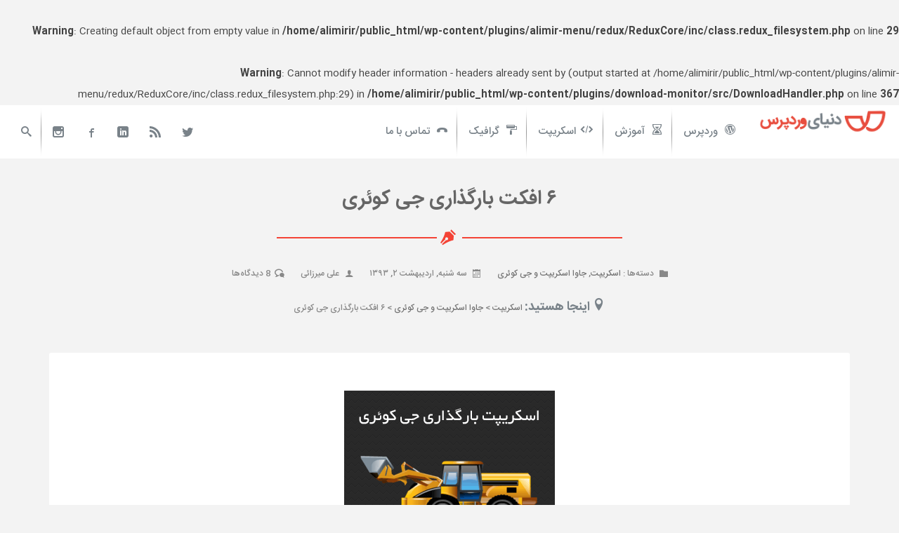

--- FILE ---
content_type: text/html; charset=UTF-8
request_url: https://alimir.ir/2475/%D8%A7%D8%B3%DA%A9%D8%B1%DB%8C%D9%BE%D8%AA-%D8%A7%D9%81%DA%A9%D8%AA-%D8%A8%D8%A7%D8%B1%DA%AF%D8%B0%D8%A7%D8%B1%DB%8C-%D8%AC%DB%8C-%DA%A9%D9%88%D8%A6%D8%B1%DB%8C/
body_size: 13696
content:
<br />
<b>Warning</b>:  Creating default object from empty value in <b>/home/alimirir/public_html/wp-content/plugins/alimir-menu/redux/ReduxCore/inc/class.redux_filesystem.php</b> on line <b>29</b><br />
<br />
<b>Warning</b>:  Cannot modify header information - headers already sent by (output started at /home/alimirir/public_html/wp-content/plugins/alimir-menu/redux/ReduxCore/inc/class.redux_filesystem.php:29) in <b>/home/alimirir/public_html/wp-content/plugins/download-monitor/src/DownloadHandler.php</b> on line <b>367</b><br />
<!DOCTYPE html> <!--[if IE 7]><html class="ie ie7" dir="rtl" lang="fa-IR"> <![endif]--> <!--[if IE 8]><html class="ie ie8" dir="rtl" lang="fa-IR"> <![endif]--> <!--[if !(IE 7) | !(IE 8) ]><!--><html dir="rtl" lang="fa-IR"> <!--<![endif]--><head><meta charset="UTF-8"><meta name="viewport" content="width=device-width, initial-scale=1"><link media="all" href="https://alimir.ir/wp-content/cache/autoptimize/css/autoptimize_c1dd80291405950fdcb4d76ff7d5cc74.css" rel="stylesheet" /><title>۶ افکت بارگذاری جی کوئری</title><link rel="profile" href="https://gmpg.org/xfn/11"><link rel="pingback" href="https://alimir.ir/xmlrpc.php"> <!--[if lt IE 9]> <script src="https://alimir.ir/wp-content/themes/alimirv4/assets/js/html5shiv.min.js"></script> <script src="https://alimir.ir/wp-content/themes/alimirv4/assets/js/respond.min.js"></script> <![endif]--><meta name='robots' content='index, follow, max-image-preview:large, max-snippet:-1, max-video-preview:-1' /><meta name="dlm-version" content="4.7.73"><meta name="description" content="این افکت ها با بهره گیری از jquery و تعریف تابع اصلی paraspin،از 6 زیر تابع مجزا تشکیل شده اند و می توانند به صورت مجزا به کار گرفته شوند" /><link rel="canonical" href="https://alimir.ir/2475/اسکریپت-افکت-بارگذاری-جی-کوئری/" /><meta property="og:locale" content="fa_IR" /><meta property="og:type" content="article" /><meta property="og:title" content="6 افکت بارگذاری جی کوئری" /><meta property="og:description" content="این افکت ها با بهره گیری از jquery و تعریف تابع اصلی paraspin،از 6 زیر تابع مجزا تشکیل شده اند و می توانند به صورت مجزا به کار گرفته شوند" /><meta property="og:url" content="https://alimir.ir/2475/اسکریپت-افکت-بارگذاری-جی-کوئری/" /><meta property="og:site_name" content="دنیای وردپرس" /><meta property="article:published_time" content="2014-04-22T12:45:00+00:00" /><meta property="og:image" content="https://alimir.ir/wp-content/uploads/jquery-loadin.png" /><meta property="og:image:width" content="300" /><meta property="og:image:height" content="300" /><meta property="og:image:type" content="image/png" /><meta name="author" content="علی میرزائی" /><meta name="twitter:card" content="summary_large_image" /><meta name="twitter:label1" content="نوشته‌شده بدست" /><meta name="twitter:data1" content="علی میرزائی" /> <script type="application/ld+json" class="yoast-schema-graph">{"@context":"https://schema.org","@graph":[{"@type":"Article","@id":"https://alimir.ir/2475/%d8%a7%d8%b3%da%a9%d8%b1%db%8c%d9%be%d8%aa-%d8%a7%d9%81%da%a9%d8%aa-%d8%a8%d8%a7%d8%b1%da%af%d8%b0%d8%a7%d8%b1%db%8c-%d8%ac%db%8c-%da%a9%d9%88%d8%a6%d8%b1%db%8c/#article","isPartOf":{"@id":"https://alimir.ir/2475/%d8%a7%d8%b3%da%a9%d8%b1%db%8c%d9%be%d8%aa-%d8%a7%d9%81%da%a9%d8%aa-%d8%a8%d8%a7%d8%b1%da%af%d8%b0%d8%a7%d8%b1%db%8c-%d8%ac%db%8c-%da%a9%d9%88%d8%a6%d8%b1%db%8c/"},"author":{"name":"علی میرزائی","@id":"https://alimir.ir/#/schema/person/46ecda96ca3e679b2a1571ac9ab4dc6a"},"headline":"۶ افکت بارگذاری جی کوئری","datePublished":"2014-04-22T12:45:00+00:00","dateModified":"2014-04-22T12:45:00+00:00","mainEntityOfPage":{"@id":"https://alimir.ir/2475/%d8%a7%d8%b3%da%a9%d8%b1%db%8c%d9%be%d8%aa-%d8%a7%d9%81%da%a9%d8%aa-%d8%a8%d8%a7%d8%b1%da%af%d8%b0%d8%a7%d8%b1%db%8c-%d8%ac%db%8c-%da%a9%d9%88%d8%a6%d8%b1%db%8c/"},"wordCount":3,"commentCount":8,"publisher":{"@id":"https://alimir.ir/#organization"},"image":{"@id":"https://alimir.ir/2475/%d8%a7%d8%b3%da%a9%d8%b1%db%8c%d9%be%d8%aa-%d8%a7%d9%81%da%a9%d8%aa-%d8%a8%d8%a7%d8%b1%da%af%d8%b0%d8%a7%d8%b1%db%8c-%d8%ac%db%8c-%da%a9%d9%88%d8%a6%d8%b1%db%8c/#primaryimage"},"thumbnailUrl":"https://alimir.ir/wp-content/uploads/jquery-loadin.png","keywords":["اسکریپت لودینگ","افکت جی کوئری","تصویر لودینگ","لود jquery"],"articleSection":["اسکریپت","جاوا اسکریپت و جی کوئری"],"inLanguage":"fa-IR","potentialAction":[{"@type":"CommentAction","name":"Comment","target":["https://alimir.ir/2475/%d8%a7%d8%b3%da%a9%d8%b1%db%8c%d9%be%d8%aa-%d8%a7%d9%81%da%a9%d8%aa-%d8%a8%d8%a7%d8%b1%da%af%d8%b0%d8%a7%d8%b1%db%8c-%d8%ac%db%8c-%da%a9%d9%88%d8%a6%d8%b1%db%8c/#respond"]}]},{"@type":"WebPage","@id":"https://alimir.ir/2475/%d8%a7%d8%b3%da%a9%d8%b1%db%8c%d9%be%d8%aa-%d8%a7%d9%81%da%a9%d8%aa-%d8%a8%d8%a7%d8%b1%da%af%d8%b0%d8%a7%d8%b1%db%8c-%d8%ac%db%8c-%da%a9%d9%88%d8%a6%d8%b1%db%8c/","url":"https://alimir.ir/2475/%d8%a7%d8%b3%da%a9%d8%b1%db%8c%d9%be%d8%aa-%d8%a7%d9%81%da%a9%d8%aa-%d8%a8%d8%a7%d8%b1%da%af%d8%b0%d8%a7%d8%b1%db%8c-%d8%ac%db%8c-%da%a9%d9%88%d8%a6%d8%b1%db%8c/","name":"6 افکت بارگذاری جی کوئری","isPartOf":{"@id":"https://alimir.ir/#website"},"primaryImageOfPage":{"@id":"https://alimir.ir/2475/%d8%a7%d8%b3%da%a9%d8%b1%db%8c%d9%be%d8%aa-%d8%a7%d9%81%da%a9%d8%aa-%d8%a8%d8%a7%d8%b1%da%af%d8%b0%d8%a7%d8%b1%db%8c-%d8%ac%db%8c-%da%a9%d9%88%d8%a6%d8%b1%db%8c/#primaryimage"},"image":{"@id":"https://alimir.ir/2475/%d8%a7%d8%b3%da%a9%d8%b1%db%8c%d9%be%d8%aa-%d8%a7%d9%81%da%a9%d8%aa-%d8%a8%d8%a7%d8%b1%da%af%d8%b0%d8%a7%d8%b1%db%8c-%d8%ac%db%8c-%da%a9%d9%88%d8%a6%d8%b1%db%8c/#primaryimage"},"thumbnailUrl":"https://alimir.ir/wp-content/uploads/jquery-loadin.png","datePublished":"2014-04-22T12:45:00+00:00","dateModified":"2014-04-22T12:45:00+00:00","description":"این افکت ها با بهره گیری از jquery و تعریف تابع اصلی paraspin،از 6 زیر تابع مجزا تشکیل شده اند و می توانند به صورت مجزا به کار گرفته شوند","breadcrumb":{"@id":"https://alimir.ir/2475/%d8%a7%d8%b3%da%a9%d8%b1%db%8c%d9%be%d8%aa-%d8%a7%d9%81%da%a9%d8%aa-%d8%a8%d8%a7%d8%b1%da%af%d8%b0%d8%a7%d8%b1%db%8c-%d8%ac%db%8c-%da%a9%d9%88%d8%a6%d8%b1%db%8c/#breadcrumb"},"inLanguage":"fa-IR","potentialAction":[{"@type":"ReadAction","target":["https://alimir.ir/2475/%d8%a7%d8%b3%da%a9%d8%b1%db%8c%d9%be%d8%aa-%d8%a7%d9%81%da%a9%d8%aa-%d8%a8%d8%a7%d8%b1%da%af%d8%b0%d8%a7%d8%b1%db%8c-%d8%ac%db%8c-%da%a9%d9%88%d8%a6%d8%b1%db%8c/"]}]},{"@type":"ImageObject","inLanguage":"fa-IR","@id":"https://alimir.ir/2475/%d8%a7%d8%b3%da%a9%d8%b1%db%8c%d9%be%d8%aa-%d8%a7%d9%81%da%a9%d8%aa-%d8%a8%d8%a7%d8%b1%da%af%d8%b0%d8%a7%d8%b1%db%8c-%d8%ac%db%8c-%da%a9%d9%88%d8%a6%d8%b1%db%8c/#primaryimage","url":"https://alimir.ir/wp-content/uploads/jquery-loadin.png","contentUrl":"https://alimir.ir/wp-content/uploads/jquery-loadin.png","width":300,"height":300,"caption":"6 افکت بارگذاری جی کوئری"},{"@type":"BreadcrumbList","@id":"https://alimir.ir/2475/%d8%a7%d8%b3%da%a9%d8%b1%db%8c%d9%be%d8%aa-%d8%a7%d9%81%da%a9%d8%aa-%d8%a8%d8%a7%d8%b1%da%af%d8%b0%d8%a7%d8%b1%db%8c-%d8%ac%db%8c-%da%a9%d9%88%d8%a6%d8%b1%db%8c/#breadcrumb","itemListElement":[{"@type":"ListItem","position":1,"name":"خانه","item":"https://alimir.ir/"},{"@type":"ListItem","position":2,"name":"۶ افکت بارگذاری جی کوئری"}]},{"@type":"WebSite","@id":"https://alimir.ir/#website","url":"https://alimir.ir/","name":"دنیای وردپرس","description":"دانلود رایگان قالب و افزونه وردپرس + آموزش","publisher":{"@id":"https://alimir.ir/#organization"},"potentialAction":[{"@type":"SearchAction","target":{"@type":"EntryPoint","urlTemplate":"https://alimir.ir/?s={search_term_string}"},"query-input":"required name=search_term_string"}],"inLanguage":"fa-IR"},{"@type":"Organization","@id":"https://alimir.ir/#organization","name":"دنیای وردپرس","url":"https://alimir.ir/","logo":{"@type":"ImageObject","inLanguage":"fa-IR","@id":"https://alimir.ir/#/schema/logo/image/","url":"https://alimir.ir/wp-content/uploads/alimir-vertical-logo.png","contentUrl":"https://alimir.ir/wp-content/uploads/alimir-vertical-logo.png","width":200,"height":100,"caption":"دنیای وردپرس"},"image":{"@id":"https://alimir.ir/#/schema/logo/image/"}},{"@type":"Person","@id":"https://alimir.ir/#/schema/person/46ecda96ca3e679b2a1571ac9ab4dc6a","name":"علی میرزائی","image":{"@type":"ImageObject","inLanguage":"fa-IR","@id":"https://alimir.ir/#/schema/person/image/","url":"https://secure.gravatar.com/avatar/a49c2b8bb3404cb927bd6e64d056e788?s=96&d=mm&r=g","contentUrl":"https://secure.gravatar.com/avatar/a49c2b8bb3404cb927bd6e64d056e788?s=96&d=mm&r=g","caption":"علی میرزائی"},"description":"یک طراح و توسعه دهنده است که علاقه زیادی به کار در حوزه طراحی و برنامه نویسی داره. نام برده، قبل از خدمت بیشتر وقتش رو پشت کامپیوتر کدنویسی میکرد و الان هم بعد خدمتش همین برنامه رو داره...! :)","sameAs":["http://about.alimir.ir"],"url":"https://alimir.ir/author/alimir1993/"}]}</script> <link rel="alternate" type="application/rss+xml" title="دنیای وردپرس &raquo; خوراک" href="https://alimir.ir/feed/" /><link rel="alternate" type="application/rss+xml" title="دنیای وردپرس &raquo; خوراک دیدگاه‌ها" href="https://alimir.ir/comments/feed/" /><link rel="alternate" type="application/rss+xml" title="دنیای وردپرس &raquo; ۶ افکت بارگذاری جی کوئری خوراک دیدگاه‌ها" href="https://alimir.ir/2475/%d8%a7%d8%b3%da%a9%d8%b1%db%8c%d9%be%d8%aa-%d8%a7%d9%81%da%a9%d8%aa-%d8%a8%d8%a7%d8%b1%da%af%d8%b0%d8%a7%d8%b1%db%8c-%d8%ac%db%8c-%da%a9%d9%88%d8%a6%d8%b1%db%8c/feed/" /> <script type="text/javascript">window._wpemojiSettings = {"baseUrl":"https:\/\/s.w.org\/images\/core\/emoji\/14.0.0\/72x72\/","ext":".png","svgUrl":"https:\/\/s.w.org\/images\/core\/emoji\/14.0.0\/svg\/","svgExt":".svg","source":{"concatemoji":"https:\/\/alimir.ir\/wp-includes\/js\/wp-emoji-release.min.js"}};
/*! This file is auto-generated */
!function(e,a,t){var n,r,o,i=a.createElement("canvas"),p=i.getContext&&i.getContext("2d");function s(e,t){var a=String.fromCharCode,e=(p.clearRect(0,0,i.width,i.height),p.fillText(a.apply(this,e),0,0),i.toDataURL());return p.clearRect(0,0,i.width,i.height),p.fillText(a.apply(this,t),0,0),e===i.toDataURL()}function c(e){var t=a.createElement("script");t.src=e,t.defer=t.type="text/javascript",a.getElementsByTagName("head")[0].appendChild(t)}for(o=Array("flag","emoji"),t.supports={everything:!0,everythingExceptFlag:!0},r=0;r<o.length;r++)t.supports[o[r]]=function(e){if(p&&p.fillText)switch(p.textBaseline="top",p.font="600 32px Arial",e){case"flag":return s([127987,65039,8205,9895,65039],[127987,65039,8203,9895,65039])?!1:!s([55356,56826,55356,56819],[55356,56826,8203,55356,56819])&&!s([55356,57332,56128,56423,56128,56418,56128,56421,56128,56430,56128,56423,56128,56447],[55356,57332,8203,56128,56423,8203,56128,56418,8203,56128,56421,8203,56128,56430,8203,56128,56423,8203,56128,56447]);case"emoji":return!s([129777,127995,8205,129778,127999],[129777,127995,8203,129778,127999])}return!1}(o[r]),t.supports.everything=t.supports.everything&&t.supports[o[r]],"flag"!==o[r]&&(t.supports.everythingExceptFlag=t.supports.everythingExceptFlag&&t.supports[o[r]]);t.supports.everythingExceptFlag=t.supports.everythingExceptFlag&&!t.supports.flag,t.DOMReady=!1,t.readyCallback=function(){t.DOMReady=!0},t.supports.everything||(n=function(){t.readyCallback()},a.addEventListener?(a.addEventListener("DOMContentLoaded",n,!1),e.addEventListener("load",n,!1)):(e.attachEvent("onload",n),a.attachEvent("onreadystatechange",function(){"complete"===a.readyState&&t.readyCallback()})),(e=t.source||{}).concatemoji?c(e.concatemoji):e.wpemoji&&e.twemoji&&(c(e.twemoji),c(e.wpemoji)))}(window,document,window._wpemojiSettings);</script> <link rel='stylesheet' id='wp-ulike-custom-css' href='https://alimir.ir/wp-content/cache/autoptimize/css/autoptimize_single_cb4bfd8a4c1bb262c260399ddc4a7013.css' type='text/css' media='all' /><link rel='stylesheet' id='lmm_menu-css' href='https://alimir.ir/wp-content/cache/autoptimize/css/autoptimize_single_39cd4f6531c83cb08bb2d912250ac719.css' type='text/css' media='all' /><link rel='stylesheet' id='lmm_locations-css' href='https://alimir.ir/wp-content/cache/autoptimize/css/autoptimize_single_8b644bb3639151b1013fe68d26942fdb.css' type='text/css' media='all' /> <script type='text/javascript' src='https://alimir.ir/wp-content/plugins/enable-jquery-migrate-helper/js/jquery/jquery-1.12.4-wp.js' id='jquery-core-js'></script> <script type='text/javascript' id='ez-toc-scroll-scriptjs-js-after'>function ezTocScrollScriptJS(){document.querySelectorAll(".ez-toc-section").forEach(t=>{t.setAttribute("ez-toc-data-id","#"+decodeURI(t.getAttribute("id")))}),document.querySelectorAll("a.ez-toc-link").forEach(t=>{t.addEventListener("click",function(t){t.preventDefault();var e=this.getAttribute("href");document.querySelector('[ez-toc-data-id="'+decodeURI(this.getAttribute("href"))+'"]').scrollIntoView({behavior:"smooth"}),history.replaceState("data","title",location.origin+location.pathname+location.search+e)})})}document.addEventListener("DOMContentLoaded",ezTocScrollScriptJS,!1);</script> <link rel="https://api.w.org/" href="https://alimir.ir/wp-json/" /><link rel="alternate" type="application/json" href="https://alimir.ir/wp-json/wp/v2/posts/2475" /><link rel="EditURI" type="application/rsd+xml" title="RSD" href="https://alimir.ir/xmlrpc.php?rsd" /><link rel="wlwmanifest" type="application/wlwmanifest+xml" href="https://alimir.ir/wp-includes/wlwmanifest.xml" /><link rel='shortlink' href='https://alimir.ir/?p=2475' /><link rel="alternate" type="application/json+oembed" href="https://alimir.ir/wp-json/oembed/1.0/embed?url=https%3A%2F%2Falimir.ir%2F2475%2F%25d8%25a7%25d8%25b3%25da%25a9%25d8%25b1%25db%258c%25d9%25be%25d8%25aa-%25d8%25a7%25d9%2581%25da%25a9%25d8%25aa-%25d8%25a8%25d8%25a7%25d8%25b1%25da%25af%25d8%25b0%25d8%25a7%25d8%25b1%25db%258c-%25d8%25ac%25db%258c-%25da%25a9%25d9%2588%25d8%25a6%25d8%25b1%25db%258c%2F" /><link rel="alternate" type="text/xml+oembed" href="https://alimir.ir/wp-json/oembed/1.0/embed?url=https%3A%2F%2Falimir.ir%2F2475%2F%25d8%25a7%25d8%25b3%25da%25a9%25d8%25b1%25db%258c%25d9%25be%25d8%25aa-%25d8%25a7%25d9%2581%25da%25a9%25d8%25aa-%25d8%25a8%25d8%25a7%25d8%25b1%25da%25af%25d8%25b0%25d8%25a7%25d8%25b1%25db%258c-%25d8%25ac%25db%258c-%25da%25a9%25d9%2588%25d8%25a6%25d8%25b1%25db%258c%2F&#038;format=xml" /> <script type="text/javascript">var jQueryMigrateHelperHasSentDowngrade = false;

			window.onerror = function( msg, url, line, col, error ) {
				// Break out early, do not processing if a downgrade reqeust was already sent.
				if ( jQueryMigrateHelperHasSentDowngrade ) {
					return true;
                }

				var xhr = new XMLHttpRequest();
				var nonce = 'd834f37e7d';
				var jQueryFunctions = [
					'andSelf',
					'browser',
					'live',
					'boxModel',
					'support.boxModel',
					'size',
					'swap',
					'clean',
					'sub',
                ];
				var match_pattern = /\)\.(.+?) is not a function/;
                var erroredFunction = msg.match( match_pattern );

                // If there was no matching functions, do not try to downgrade.
                if ( typeof erroredFunction !== 'object' || typeof erroredFunction[1] === "undefined" || -1 === jQueryFunctions.indexOf( erroredFunction[1] ) ) {
                    return true;
                }

                // Set that we've now attempted a downgrade request.
                jQueryMigrateHelperHasSentDowngrade = true;

				xhr.open( 'POST', 'https://alimir.ir/wp-admin/admin-ajax.php' );
				xhr.setRequestHeader( 'Content-Type', 'application/x-www-form-urlencoded' );
				xhr.onload = function () {
					var response,
                        reload = false;

					if ( 200 === xhr.status ) {
                        try {
                        	response = JSON.parse( xhr.response );

                        	reload = response.data.reload;
                        } catch ( e ) {
                        	reload = false;
                        }
                    }

					// Automatically reload the page if a deprecation caused an automatic downgrade, ensure visitors get the best possible experience.
					if ( reload ) {
						location.reload();
                    }
				};

				xhr.send( encodeURI( 'action=jquery-migrate-downgrade-version&_wpnonce=' + nonce ) );

				// Suppress error alerts in older browsers
				return true;
			}</script> <meta name="viewport" content="initial-scale=1.0"><link rel="icon" href="https://alimir.ir/wp-content/uploads/cropped-favicon-32x32.png" sizes="32x32" /><link rel="icon" href="https://alimir.ir/wp-content/uploads/cropped-favicon-192x192.png" sizes="192x192" /><link rel="apple-touch-icon" href="https://alimir.ir/wp-content/uploads/cropped-favicon-180x180.png" /><meta name="msapplication-TileImage" content="https://alimir.ir/wp-content/uploads/cropped-favicon-270x270.png" />  <script>(function(w,d,s,l,i){w[l]=w[l]||[];w[l].push({'gtm.start':
	new Date().getTime(),event:'gtm.js'});var f=d.getElementsByTagName(s)[0],
	j=d.createElement(s),dl=l!='dataLayer'?'&l='+l:'';j.async=true;j.src=
	'https://www.googletagmanager.com/gtm.js?id='+i+dl;f.parentNode.insertBefore(j,f);
	})(window,document,'script','dataLayer','GTM-NJ8MWRL');</script> </head><body data-rsssl=1 class="rtl post-template-default single single-post postid-2475 single-format-standard"> <noscript><iframe src="https://www.googletagmanager.com/ns.html?id=GTM-NJ8MWRL"
 height="0" width="0" style="display:none;visibility:hidden"></iframe></noscript><header><nav id="lmm" class="lmm lmm-navbar top-menu lmm_v1.1.3" data-location="top-menu"><div class="container-fluid"><div class="lmm-navbar-header"><button type="button" class="lmm-navbar-toggle  top-menu" data-toggle="offcanvas" data-target="#lmm_1" data-canvas="body"><span class="icon-bar"></span><span class="icon-bar"></span><span class="icon-bar"></span></button><a class="lmm-navbar-brand img" href="https://alimir.ir/"><img height="60" width="160" src="https://alimir.ir/wp-content/uploads/alimir-material-logo.png" alt="دنیای وردپرس"/></a></div><div id="lmm_1" class="navbar-offcanvas offcanvas navmenu-fixed-right"><a class="navmenu-brand img" href="https://alimir.ir/"><img height="60" width="160" src="https://alimir.ir/wp-content/uploads/alimir-material-logo.png" alt="دنیای وردپرس"/></a><ul class="lmm-navbar-nav alimir_nav lmm-align-items-left lmm-trigger-hoverintent lmm-separators-smooth lmm-hover-slidebar sl-bottom lmm_btt"><li class="lmm-item lmm-item-type-taxonomy lmm-item-object-category lmm-item-has-children lmm-item-level-0 lmm-dropdown lmm-has-title lmm-has-icon"><a title="وردپرس" href="https://alimir.ir/category/wordpress/" class="lmm-dropdown-toggle"><span class="lmm-item-content"><span class="lmm-caret"></span><i class="icon_wordpress"></i>وردپرس</span></a><ul class="lmm-dropdown-menu" role="menu"><li class="lmm-item lmm-item-type-taxonomy lmm-item-object-category lmm-item-level-1 lmm-has-title"><a title="افزونه" href="https://alimir.ir/category/wordpress/plugin/"><span class="lmm-item-content">افزونه</span></a></li><li class="lmm-item lmm-item-type-taxonomy lmm-item-object-category lmm-item-level-1 lmm-has-title lmm-has-description"><a title="هک ها و کدها" href="https://alimir.ir/category/wordpress/wp-codes/"><span class="lmm-item-content">هک ها و کدها</span></a></li><li class="lmm-item lmm-item-type-taxonomy lmm-item-object-category lmm-item-level-1 lmm-has-title"><a title="پوسته" href="https://alimir.ir/category/wordpress/theme/"><span class="lmm-item-content">پوسته</span></a></li></ul></li><li class="lmm-item lmm-item-type-taxonomy lmm-item-object-category lmm-item-has-children lmm-item-level-0 lmm-dropdown lmm-has-title lmm-has-icon"><a title="آموزش" href="https://alimir.ir/category/learn/" class="lmm-dropdown-toggle"><span class="lmm-item-content"><span class="lmm-caret"></span><i class="icon_hourglass"></i>آموزش</span></a><ul class="lmm-dropdown-menu" role="menu"><li class="lmm-item lmm-item-type-taxonomy lmm-item-object-category lmm-item-level-1 lmm-has-title"><a title="جی کوئری" href="https://alimir.ir/category/learn/jquery-tuts/"><span class="lmm-item-content">جی کوئری</span></a></li><li class="lmm-item lmm-item-type-taxonomy lmm-item-object-category lmm-item-level-1 lmm-has-title"><a title="وردپرس" href="https://alimir.ir/category/learn/wp-tuts/"><span class="lmm-item-content">وردپرس</span></a></li><li class="lmm-item lmm-item-type-taxonomy lmm-item-object-category lmm-item-level-1 lmm-has-title"><a title="پی اچ پی" href="https://alimir.ir/category/learn/php-tuts/"><span class="lmm-item-content">پی اچ پی</span></a></li><li class="lmm-item lmm-item-type-taxonomy lmm-item-object-category lmm-item-level-1 lmm-has-title"><a title="بهینه سازی" href="https://alimir.ir/category/seo/"><span class="lmm-item-content">بهینه سازی</span></a></li><li class="lmm-item lmm-item-type-taxonomy lmm-item-object-category lmm-item-has-children lmm-item-level-1 lmm-dropdown lmm-dropdown-submenu lmm-has-title lmm-has-icon"><a title="توسعه" href="https://alimir.ir/category/development/" class="lmm-dropdown-toggle"><span class="lmm-item-content"><span class="lmm-caret"></span><i class="icon_bug"></i>توسعه</span></a><ul class="lmm-dropdown-menu" role="menu"><li class="lmm-item lmm-item-type-taxonomy lmm-item-object-category lmm-item-level-2 lmm-has-title"><a title="سورس کدهای آماده" href="https://alimir.ir/category/development/programming-language/source-codes/"><span class="lmm-item-content">سورس کدهای آماده</span></a></li><li class="lmm-item lmm-item-type-taxonomy lmm-item-object-category lmm-item-level-2 lmm-has-title"><a title="نرم افزارهای کاربردی" href="https://alimir.ir/category/development/free-apps/"><span class="lmm-item-content">نرم افزارهای کاربردی</span></a></li></ul></li></ul></li><li class="lmm-item lmm-item-type-taxonomy lmm-item-object-category lmm-current-post-ancestor lmm-current-menu-parent lmm-current-post-parent lmm-item-has-children lmm-item-level-0 lmm-dropdown lmm-has-title lmm-has-icon"><a title="اسکریپت" href="https://alimir.ir/category/script/" class="lmm-dropdown-toggle"><span class="lmm-item-content"><span class="lmm-caret"></span><i class="icon_embed2"></i>اسکریپت</span></a><ul class="lmm-dropdown-menu" role="menu"><li class="lmm-item lmm-item-type-taxonomy lmm-item-object-category lmm-item-level-1 lmm-has-title"><a title="اسلایدر و گالری تصاویر" href="https://alimir.ir/category/script/script-gallery/"><span class="lmm-item-content">اسلایدر و گالری تصاویر</span></a></li><li class="lmm-item lmm-item-type-taxonomy lmm-item-object-category lmm-current-post-ancestor lmm-current-menu-parent lmm-current-post-parent lmm-item-level-1 lmm-has-title"><a title="جاوا اسکریپت و جی کوئری" href="https://alimir.ir/category/script/script-js/"><span class="lmm-item-content">جاوا اسکریپت و جی کوئری</span></a></li><li class="lmm-item lmm-item-type-taxonomy lmm-item-object-category lmm-item-level-1 lmm-has-title"><a title="سی اس اس" href="https://alimir.ir/category/script/script-css/"><span class="lmm-item-content">سی اس اس</span></a></li><li class="lmm-item lmm-item-type-taxonomy lmm-item-object-category lmm-item-level-1 lmm-has-title"><a title="فرم ها" href="https://alimir.ir/category/script/forms/"><span class="lmm-item-content">فرم ها</span></a></li><li class="lmm-item lmm-item-type-taxonomy lmm-item-object-category lmm-item-level-1 lmm-has-title"><a title="قالب html (استاتیک)" href="https://alimir.ir/category/html-themes/"><span class="lmm-item-content">قالب html (استاتیک)</span></a></li></ul></li><li class="lmm-item lmm-item-type-taxonomy lmm-item-object-category lmm-item-has-children lmm-item-level-0 lmm-dropdown lmm-has-title lmm-has-icon"><a title="گرافیک" href="https://alimir.ir/category/graphic/" class="lmm-dropdown-toggle"><span class="lmm-item-content"><span class="lmm-caret"></span><i class="icon_paintformat"></i>گرافیک</span></a><ul class="lmm-dropdown-menu" role="menu"><li class="lmm-item lmm-item-type-taxonomy lmm-item-object-category lmm-item-level-1 lmm-has-title"><a title="آیکون" href="https://alimir.ir/category/graphic/icons/"><span class="lmm-item-content">آیکون</span></a></li><li class="lmm-item lmm-item-type-taxonomy lmm-item-object-category lmm-item-level-1 lmm-has-title"><a title="طرح های لایه باز PSD" href="https://alimir.ir/category/graphic/psd/"><span class="lmm-item-content">طرح های لایه باز PSD</span></a></li><li class="lmm-item lmm-item-type-taxonomy lmm-item-object-category lmm-item-level-1 lmm-has-title"><a title="پترن" href="https://alimir.ir/category/graphic/patterns/"><span class="lmm-item-content">پترن</span></a></li><li class="lmm-item lmm-item-type-taxonomy lmm-item-object-category lmm-item-level-1 lmm-has-title"><a title="براش فتوشاپ" href="https://alimir.ir/category/graphic/ps-brushes/"><span class="lmm-item-content">براش فتوشاپ</span></a></li><li class="lmm-item lmm-item-type-taxonomy lmm-item-object-category lmm-item-level-1 lmm-has-title"><a title="فونت" href="https://alimir.ir/category/graphic/font/"><span class="lmm-item-content">فونت</span></a></li></ul></li><li class="lmm-item lmm-item-type-post_type lmm-item-object-page lmm-item-has-children lmm-item-level-0 lmm-dropdown lmm-has-title lmm-has-icon"><a title="تماس با ما" href="https://alimir.ir/contact-us/" class="lmm-dropdown-toggle"><span class="lmm-item-content"><span class="lmm-caret"></span><i class="icon_phonehangup"></i>تماس با ما</span></a><ul class="lmm-dropdown-menu" role="menu"><li class="lmm-item lmm-item-type-post_type lmm-item-object-page lmm-item-level-1 lmm-has-title"><a title="نمونه کارها" href="https://alimir.ir/projects/"><span class="lmm-item-content">نمونه کارها</span></a></li><li class="lmm-item lmm-item-type-post_type lmm-item-object-page lmm-item-level-1 lmm-has-title"><a title="همکاری با ما" href="https://alimir.ir/work-with-us/"><span class="lmm-item-content">همکاری با ما</span></a></li></ul></li><li class="lmm-item lmm-item-type-custom lmm-item-object-lmm lmm-item-level-0 lmm-item-type-lmm-search lmm-dropdown lmm-has-icon lmm-dropdown-left lmm-float-opposite hidden-sm lmm-search-dropdown"><a href="javascript:void(0)" class="lmm-dropdown-toggle"><span class="lmm-item-content"><i class="icon_search"></i></span></a><ul class="lmm-dropdown-menu" role="menu"><li><form method="get" id="searchform" action="https://alimir.ir/"><div class="form-group"><i class="icon_search"></i><input type="text" id="s" class="form-control" name="s" value="" placeholder="جستجو در سایت..." /></div></form></li></ul></li><li class="lmm-item lmm-item-type-custom lmm-item-object-lmm lmm-item-level-0 lmm-item-type-lmm-social lmm-float-opposite hidden-xs hidden-sm hidden-md"><span class="toggle-container"><a href="https://twitter.com/alimirir" target="_blank" title="Twitter"><i class="icon_twitter"></i></a><a href="https://alimir.ir/feed" target="_blank" title="RSS"><i class="icon_feed2"></i></a><a href="https://ir.linkedin.com/in/alimirir" target="_blank" title="Linkedin"><i class="icon_linkedin"></i></a><a href="https://www.facebook.com/alimir.ir" target="_blank" title="Facebook"><i class="icon_facebook"></i></a><a href="http://instagram.com/alimir71" target="_blank" title="Instagram"><i class="icon_instagram"></i></a></span></li></ul></div></div></nav></header><main class="container"><article id="post-2475" class="jumbotron-article post-2475 post type-post status-publish format-standard has-post-thumbnail hentry category-script category-script-js tag-1019 tag-1016 tag-1017 tag--jquery"><header class="article-header text-center"><h1>۶ افکت بارگذاری جی کوئری</h1><div class="divider-1"> <i class="icon_pen"></i></div><div class="article-header-meta hidden-xs"> <span style="margin-left:20px;"> <i class="icon_folder"></i> دسته‌ها : <a href="https://alimir.ir/category/script/" rel="category tag">اسکریپت</a>, <a href="https://alimir.ir/category/script/script-js/" rel="category tag">جاوا اسکریپت و جی کوئری</a> </span> <span style="margin-left:20px;"> <i class="icon_calendar"></i> <time datetime="2014-04-22">سه شنبه, اردیبهشت ۲, ۱۳۹۳</time> </span> <span style="margin-left:20px;"> <i class="icon_user"></i>علی میرزائی </span> <span><i class="icon_bubbles3"></i> 8 دیدگاه‌ها</span><nav class="breadcrumbs" typeof="BreadcrumbList" vocab="http://schema.org/"><h3><i class="icon_location"></i> اینجا هستید:</h3> <span property="itemListElement" typeof="ListItem"><a property="item" typeof="WebPage" title="Go to the اسکریپت category archives." href="https://alimir.ir/category/script/" class="taxonomy category"><span property="name">اسکریپت</span></a><meta property="position" content="1"></span> &gt; <span property="itemListElement" typeof="ListItem"><a property="item" typeof="WebPage" title="Go to the جاوا اسکریپت و جی کوئری category archives." href="https://alimir.ir/category/script/script-js/" class="taxonomy category"><span property="name">جاوا اسکریپت و جی کوئری</span></a><meta property="position" content="2"></span> &gt; <span property="itemListElement" typeof="ListItem"><span property="name">۶ افکت بارگذاری جی کوئری</span><meta property="position" content="3"></span></nav></div></header><div class="article-content jumbotron"><p style="text-align: center;"><a href="https://alimir.ir/wp-content/uploads/jquery-loadin.png"><img decoding="async" class="aligncenter size-full wp-image-2476" title="6 افکت بارگذاری جی کوئری" alt="6 افکت بارگذاری جی کوئری" src="https://alimir.ir/wp-content/uploads/jquery-loadin.png" width="300" height="300" srcset="https://alimir.ir/wp-content/uploads/jquery-loadin.png 300w, https://alimir.ir/wp-content/uploads/jquery-loadin-150x150.png 150w" sizes="(max-width: 300px) 100vw, 300px" /></a></p><p>در بسته اسکریپتی امروز، با ۶ افکت لودینگ جذاب و انیمیشنی در خدمت دوستان عزیز هستیم. این افکت ها با بهره گیری از جی کوئری و تعریف تابع اصلی paraspin، از ۶ زیر تابع مجزا تشکیل شدند که دوستان عزیز میتونن از هر یک از این زیر توابع به صورت جداگانه استفاده کرده و توسط سلکتور load-circle (در CSS) رنگ پس زمینه افکت ها رو به صورت دلخواه تغییر بدن.</p><footer><hr> این نوشته چندتا لایک داره؟<div class="wpulike wpulike-smiley-switch  wpulike-is-pro" ><div class="wp_ulike_general_class wpulike_up_vote wp_ulike_is_not_logged"><button type="button"
 aria-label="دکمه لایک"
 data-ulike-id="2475" data-ulike-factor="up"
 data-ulike-nonce="98dd4abb76" data-ulike-type="post"
 data-ulike-template="wp-ulike-smiley-switch" data-ulike-display-likers="0"
 data-ulike-likers-style="popover" class="wp_ulike_btn wp_ulike_btn_up  wp_post_up_btn_2475 wp_ulike_put_image"></button><span class="count-box wp_ulike_counter_up" data-ulike-counter-value="+2"></span></div><div class="wp_ulike_general_class wpulike_down_vote wp_ulike_is_not_logged"><button type="button"
 aria-label="Dislike Button"
 data-ulike-id="2475" data-ulike-factor="down"
 data-ulike-nonce="98dd4abb76" data-ulike-type="post"
 data-ulike-template="wp-ulike-smiley-switch" data-ulike-display-likers="0"
 data-ulike-likers-style="popover" class="wp_ulike_btn wp_ulike_btn_down  wp_post_down_btn_2475 wp_ulike_put_image"></button><span class="count-box wp_ulike_counter_down" data-ulike-counter-value="-1"></span></div></div><hr>برچسب ها : <a href="https://alimir.ir/tag/%d8%a7%d8%b3%da%a9%d8%b1%db%8c%d9%be%d8%aa-%d9%84%d9%88%d8%af%db%8c%d9%86%da%af/" rel="tag">اسکریپت لودینگ</a> , <a href="https://alimir.ir/tag/%d8%a7%d9%81%da%a9%d8%aa-%d8%ac%db%8c-%da%a9%d9%88%d8%a6%d8%b1%db%8c/" rel="tag">افکت جی کوئری</a> , <a href="https://alimir.ir/tag/%d8%aa%d8%b5%d9%88%db%8c%d8%b1-%d9%84%d9%88%d8%af%db%8c%d9%86%da%af/" rel="tag">تصویر لودینگ</a> , <a href="https://alimir.ir/tag/%d9%84%d9%88%d8%af-jquery/" rel="tag">لود jquery</a><hr><div id="socialshare" class="text-center"><p>این نوشته را با دوستان خود به اشتراک بگذارید...</p><ul><li> <a data-toggle="tooltip" title="فیسبوک" href="#" class="goodshare" data-type="fb"><i class="icon_facebook"></i></a></li><li> <a data-toggle="tooltip" title="توییتر" href="#" class="goodshare" data-type="tw"><i class="icon_twitter"></i></a></li><li> <a data-toggle="tooltip" title="تلگرام" href="#" class="goodshare" data-type="tg"><i class="icon_paperplane"></i></a></li><li> <a data-toggle="tooltip" title="گوگل پلاس" href="#" class="goodshare" data-type="gp"><i class="icon_googleplus"></i></a></li><li> <a data-toggle="tooltip" title="لینکدین" href="#" class="goodshare" data-type="li"><i class="icon_linkedin2"></i></a></li></ul></div></footer></div></article><aside id="information-tabs" class="tabbable-panel"><div class="tabbable-line"><ul class="nav-meta clearfix"><li class="reviews_tab active"> <a data-toggle="tab" class="icon-reviews" href="#tab-reviews"><i class="icon_attachment"></i><span class="hidden-xs">پیوست های نوشته</span></a></li><li class="about_writer_tab"> <a data-toggle="tab" class="icon-about_writer" href="#tab-about_writer"><i class="icon_usertie"></i><span class="hidden-xs">درباره نویسنده</span></a></li><li class="related_posts_tab"> <a data-toggle="tab" class="icon-related_posts" href="#tab-related_posts"><i class="icon_tree"></i><span class="hidden-xs">سایر نوشته های مرتبط</span></a></li></ul><div class="tab-content"><div role="tabpanel" class="tab-pane fade in active" id="tab-reviews"><div class="meta-tags"><div class="text-center"> <a href="https://alimir.ir/download/4774/?tmstv=1769270163" class="btn btn-lg btn-primary" target="_blank" rel="noopener"><i class="icon_download"></i> دانلود فایل</a> <a href="http://demo.alimir.ir/jquery-loading/" class="btn btn-lg btn-danger" target="_blank" rel="noopener"><i class="icon_display"></i> نمایش زنده</a></div></div></div><div role="tabpanel" class="tab-pane fade in" id="tab-about_writer"><div class="media"><div class="media-left hidden-xs"> <img alt='' src='https://secure.gravatar.com/avatar/a49c2b8bb3404cb927bd6e64d056e788?s=150&#038;d=mm&#038;r=g' srcset='https://secure.gravatar.com/avatar/a49c2b8bb3404cb927bd6e64d056e788?s=300&#038;d=mm&#038;r=g 2x' class='avatar img-rounded  avatar-150 gravatar' height='150' width='150' loading='lazy' decoding='async'/></div><div class="media-body"><h4 class="media-heading xs-center"> <strong class="about-author">علی میرزائی</strong> <small><a href="http://about.alimir.ir" title="website"><span class="label label-danger">وب‌ سایت</span></a></small></h4><hr><p>یک طراح و توسعه دهنده است که علاقه زیادی به کار در حوزه طراحی و برنامه نویسی داره. نام برده، قبل از خدمت بیشتر وقتش رو پشت کامپیوتر کدنویسی میکرد و الان هم بعد خدمتش همین برنامه رو داره...! :)</p></div></div></div><div role="tabpanel" class="tab-pane fade in" id="tab-related_posts"><div class='yarpp yarpp-related yarpp-related-website yarpp-template-yarpp-template-thumbnail'><section id="related" class="text-center"><h2 class="hide">سایر نوشته های مرتبط</h2><div class="row"><article id="post-2092" class="col-md-4 col-sm-4 col-xs-12 post-2092 post type-post status-publish format-standard has-post-thumbnail hentry category-learn category-jquery-tuts category-wp-tuts tag-879 tag----nicescroll tag-878 tag--textarea"><div class="card"><figure class="visible-sm"> <a data-toggle="tooltip" href="https://alimir.ir/2092/%d8%a7%d8%b3%da%a9%d8%b1%db%8c%d9%be%d8%aa-%d8%a7%d8%b3%da%a9%d8%b1%d9%88%d9%84%d8%a8%d8%a7%d8%b1/" title="اسکریپت اسکرولبار nicescroll + آموزش استفاده"> <img width="300" height="300" src="https://alimir.ir/wp-content/uploads/nicescroll.png" class="img-responsive wp-post-image" alt="اسکرولبار nicescroll" decoding="async" loading="lazy" srcset="https://alimir.ir/wp-content/uploads/nicescroll.png 300w, https://alimir.ir/wp-content/uploads/nicescroll-150x150.png 150w" sizes="(max-width: 300px) 100vw, 300px" /> </a></figure><div class="hidden-sm"><header class="card-header"> <a href="https://alimir.ir/2092/%d8%a7%d8%b3%da%a9%d8%b1%db%8c%d9%be%d8%aa-%d8%a7%d8%b3%da%a9%d8%b1%d9%88%d9%84%d8%a8%d8%a7%d8%b1/" title="اسکریپت اسکرولبار nicescroll + آموزش استفاده"><h2 class="card-title">اسکریپت اسکرولبار nicescroll + آموزش استفاده</h2> </a></header><div class="card-block"><p class="card-text"> نایس اسکرول (nicescroll) نام اسکریپت متن باز و رایگانی است که تحت فریم ورک...</p></div></div></div></article><article id="post-2203" class="col-md-4 col-sm-4 col-xs-12 post-2203 post type-post status-publish format-standard has-post-thumbnail hentry category-learn category-php-tuts tag-913 tag--upload--php tag-916 tag----php tag--move_uploaded_file"><div class="card"><figure class="visible-sm"> <a data-toggle="tooltip" href="https://alimir.ir/2203/%d8%a2%d9%85%d9%88%d8%b2%d8%b4-%d8%a2%d9%be%d9%84%d9%88%d8%af-%d9%81%d8%a7%db%8c%d9%84-php-%d8%af%d8%a7%d9%86%d9%84%d9%88%d8%af-%d8%a7%d8%b3%da%a9%d8%b1%db%8c%d9%be%d8%aa/" title="آموزش آپلود فایل در PHP"> <img width="300" height="300" src="https://alimir.ir/wp-content/uploads/my-upload.png" class="img-responsive wp-post-image" alt="اسکریپت آپلود فایل در php" decoding="async" loading="lazy" srcset="https://alimir.ir/wp-content/uploads/my-upload.png 300w, https://alimir.ir/wp-content/uploads/my-upload-150x150.png 150w" sizes="(max-width: 300px) 100vw, 300px" /> </a></figure><div class="hidden-sm"><header class="card-header"> <a href="https://alimir.ir/2203/%d8%a2%d9%85%d9%88%d8%b2%d8%b4-%d8%a2%d9%be%d9%84%d9%88%d8%af-%d9%81%d8%a7%db%8c%d9%84-php-%d8%af%d8%a7%d9%86%d9%84%d9%88%d8%af-%d8%a7%d8%b3%da%a9%d8%b1%db%8c%d9%be%d8%aa/" title="آموزش آپلود فایل در PHP"><h2 class="card-title">آموزش آپلود فایل در PHP</h2> </a></header><div class="card-block"><p class="card-text"> سلام به همگی، امروز با یک پست آموزشی دیگه از دنیای وردپرس و برنامه...</p></div></div></div></article><article id="post-2590" class="col-md-4 col-sm-4 col-xs-12 post-2590 post type-post status-publish format-standard has-post-thumbnail hentry category-icons category-graphic tag--flat tag-1055 tag-1056 tag--gif tag---gif tag--preloader"><div class="card"><figure class="visible-sm"> <a data-toggle="tooltip" href="https://alimir.ir/2590/%d9%85%d8%ac%d9%85%d9%88%d8%b9%d9%87-%d8%a7%d9%81%da%a9%d8%aa-preloader-%d8%b7%d8%b1%d8%a7%d8%ad%db%8c-%d9%81%d9%84%d8%aa/" title="مجموعه افکت های preloader با طراحی فلت"> <img width="300" height="300" src="https://alimir.ir/wp-content/uploads/flat-preloader.gif" class="img-responsive wp-post-image" alt="مجموعه افکت های preloader با طراحی فلت" decoding="async" loading="lazy" /> </a></figure><div class="hidden-sm"><header class="card-header"> <a href="https://alimir.ir/2590/%d9%85%d8%ac%d9%85%d9%88%d8%b9%d9%87-%d8%a7%d9%81%da%a9%d8%aa-preloader-%d8%b7%d8%b1%d8%a7%d8%ad%db%8c-%d9%81%d9%84%d8%aa/" title="مجموعه افکت های preloader با طراحی فلت"><h2 class="card-title">مجموعه افکت های preloader با طراحی...</h2> </a></header><div class="card-block"><p class="card-text"> در خدمت دوستان عزیز هستیم با یک مجموعه گرافیکی جدید از دنیای وردپرس...</p></div></div></div></article></div><div class="row"><article id="post-2208" class="col-md-4 col-sm-4 col-xs-12 post-2208 post type-post status-publish format-standard has-post-thumbnail hentry category-script category-script-js tag-tab- tag-----easing tag-921 tag-412"><div class="card"><figure class="visible-sm"> <a data-toggle="tooltip" href="https://alimir.ir/2208/%d8%a7%d8%b3%da%a9%d8%b1%db%8c%d9%be%d8%aa-%d8%aa%d8%a8-jquery-%d8%a7%d9%81%da%a9%d8%aa-%d8%a7%d9%86%db%8c%d9%85%db%8c%d8%b4%d9%86%db%8c/" title="تب های جی کوئری با افکت انیمیشنی"> <img width="300" height="300" src="https://alimir.ir/wp-content/uploads/easgin-tabs.png" class="img-responsive wp-post-image" alt="اسکریپت تب جی کوئری با افکت easing" decoding="async" loading="lazy" srcset="https://alimir.ir/wp-content/uploads/easgin-tabs.png 300w, https://alimir.ir/wp-content/uploads/easgin-tabs-150x150.png 150w" sizes="(max-width: 300px) 100vw, 300px" /> </a></figure><div class="hidden-sm"><header class="card-header"> <a href="https://alimir.ir/2208/%d8%a7%d8%b3%da%a9%d8%b1%db%8c%d9%be%d8%aa-%d8%aa%d8%a8-jquery-%d8%a7%d9%81%da%a9%d8%aa-%d8%a7%d9%86%db%8c%d9%85%db%8c%d8%b4%d9%86%db%8c/" title="تب های جی کوئری با افکت انیمیشنی"><h2 class="card-title">تب های جی کوئری با افکت...</h2> </a></header><div class="card-block"><p class="card-text"> اسکریپت امروز دنیای وردپرس و برنامه نویسی اختصاص داره به یک بسته تب...</p></div></div></div></article><article id="post-2578" class="col-md-4 col-sm-4 col-xs-12 post-2578 post type-post status-publish format-standard has-post-thumbnail hentry category-plugin category-wordpress tag--page-loader tag-1050 tag-1052 tag-1054 tag-1053"><div class="card"><figure class="visible-sm"> <a data-toggle="tooltip" href="https://alimir.ir/2578/%d8%a7%d9%81%d8%b2%d9%88%d9%86%d9%87-%d8%a8%d8%a7%d8%b1%da%af%d8%b0%d8%a7%d8%b1-%d8%b5%d9%81%d8%ad%d9%87-%d9%88%d8%b1%d8%af%d9%be%d8%b1%d8%b3/" title="افزونه بارگذار صفحه وردپرس"> <img width="300" height="300" src="https://alimir.ir/wp-content/uploads/wp-page-loader.jpg" class="img-responsive wp-post-image" alt="افزونه بارگذار صفحه وردپرس" decoding="async" loading="lazy" srcset="https://alimir.ir/wp-content/uploads/wp-page-loader.jpg 300w, https://alimir.ir/wp-content/uploads/wp-page-loader-150x150.jpg 150w" sizes="(max-width: 300px) 100vw, 300px" /> </a></figure><div class="hidden-sm"><header class="card-header"> <a href="https://alimir.ir/2578/%d8%a7%d9%81%d8%b2%d9%88%d9%86%d9%87-%d8%a8%d8%a7%d8%b1%da%af%d8%b0%d8%a7%d8%b1-%d8%b5%d9%81%d8%ad%d9%87-%d9%88%d8%b1%d8%af%d9%be%d8%b1%d8%b3/" title="افزونه بارگذار صفحه وردپرس"><h2 class="card-title">افزونه بارگذار صفحه وردپرس</h2> </a></header><div class="card-block"><p class="card-text"> امروز در خدمت همراهان وردپرسی هستیم با یک افزونه جدید و داغ وردپرسی!...</p></div></div></div></article><article id="post-1882" class="col-md-4 col-sm-4 col-xs-12 post-1882 post type-post status-publish format-standard has-post-thumbnail hentry category-php-tuts category-wp-tuts tag-796 tag-794 tag-801 tag---get_post_meta tag---manage_posts_custom_column tag-797 tag-795 tag------wp-admin"><div class="card"><figure class="visible-sm"> <a data-toggle="tooltip" href="https://alimir.ir/1882/%d9%86%d9%85%d8%a7%db%8c%d8%b4-%d8%a2%d9%85%d8%a7%d8%b1-%d8%a8%d8%a7%d8%b2%d8%af%db%8c%d8%af%d9%87%d8%a7-%d8%af%d8%b1-%d9%be%d9%86%d9%84-%d9%88%d8%b1%d8%af%d9%be%d8%b1%d8%b3/" title="نمایش آمار بازدید از مطالب در پنل وردپرس"> <img width="300" height="300" src="https://alimir.ir/wp-content/uploads/post-views-in-wp-admin.png" class="img-responsive wp-post-image" alt="نمایش آمار بازدید از مطالب در پنل مدیریت وردپرس" decoding="async" loading="lazy" srcset="https://alimir.ir/wp-content/uploads/post-views-in-wp-admin.png 300w, https://alimir.ir/wp-content/uploads/post-views-in-wp-admin-150x150.png 150w" sizes="(max-width: 300px) 100vw, 300px" /> </a></figure><div class="hidden-sm"><header class="card-header"> <a href="https://alimir.ir/1882/%d9%86%d9%85%d8%a7%db%8c%d8%b4-%d8%a2%d9%85%d8%a7%d8%b1-%d8%a8%d8%a7%d8%b2%d8%af%db%8c%d8%af%d9%87%d8%a7-%d8%af%d8%b1-%d9%be%d9%86%d9%84-%d9%88%d8%b1%d8%af%d9%be%d8%b1%d8%b3/" title="نمایش آمار بازدید از مطالب در پنل وردپرس"><h2 class="card-title">نمایش آمار بازدید از مطالب در...</h2> </a></header><div class="card-block"><p class="card-text"> مدتی پیش، آموزشی رو با عنوان &#8220;نمایش آمار بازدید از مطالب، بدون نیاز...</p></div></div></div></article></div></section></div></div></div></div></aside><header class="text-center section-header"><h2> دیدگاه کاربران در مورد این نوشته</h2><div class="divider-1"><i class="icon_bubbles3"></i></div></header><div id="comments" class="comments-area jumbotron"><nav class="navigation comments-navigation"><ul class="pager"><li class="previous"></li><li class="next"></li></ul></nav><ol class="comment-list"><li class="comment even thread-even depth-1 media" id="comment-10489"><div class="comment-img"> <img alt='' src='https://secure.gravatar.com/avatar/833490bba34dbc69def6c033206cdd0f?s=64&#038;d=mm&#038;r=g' srcset='https://secure.gravatar.com/avatar/833490bba34dbc69def6c033206cdd0f?s=128&#038;d=mm&#038;r=g 2x' class='avatar img-rounded  avatar-64 gravatar' height='64' width='64' loading='lazy' decoding='async'/></div><div class="comment-body"><div class="text"><p>چطوری تو سایت وردپرسی دومو بزاریم؟شما چطور دمو میزارید؟</p><div class="wpulike wpulike-minimal-votings  wpulike-is-pro"><div class="wp_ulike_general_class wpulike_total_vote wp_ulike_is_not_logged"><button type="button"
 aria-label="دکمه لایک"
 data-ulike-id="10489" data-ulike-factor="up" data-ulike-is-total="1"
 data-ulike-nonce="9f37b17850" data-ulike-type="comment"
 data-ulike-template="wp-ulike-minimal-votings" data-ulike-display-likers=""
 data-ulike-likers-style="popover" class="wp_ulike_btn wp_ulike_btn_up  wp_comment_up_btn_10489 wp_ulike_put_image"></button><span class="count-box wp_ulike_counter_sub" data-ulike-counter-value="0"></span> <button type="button"
 aria-label="Dislike Button"
 data-ulike-id="10489" data-ulike-factor="down" data-ulike-is-total="1"
 data-ulike-nonce="9f37b17850" data-ulike-type="comment"
 data-ulike-template="wp-ulike-minimal-votings" data-ulike-display-likers=""
 data-ulike-likers-style="popover" class="wp_ulike_btn wp_ulike_btn_down  wp_comment_down_btn_10489 wp_ulike_put_image"></button></div></div></div><p class="attribution pull-left"> <span class="label label-default">توسط امیر</span> <a rel='nofollow' class='comment-reply-link' href='#comment-10489' data-commentid="10489" data-postid="2475" data-belowelement="comment-10489" data-respondelement="respond" data-replyto="پاسخ به امیر" aria-label='پاسخ به امیر'><span class="label label-danger">پاسخ</span></a></p></div><ol class="children"><li class="comment byuser comment-author-alimir1993 bypostauthor odd alt depth-2 media" id="comment-10520"><div class="comment-img"> <img alt='' src='https://secure.gravatar.com/avatar/a49c2b8bb3404cb927bd6e64d056e788?s=64&#038;d=mm&#038;r=g' srcset='https://secure.gravatar.com/avatar/a49c2b8bb3404cb927bd6e64d056e788?s=128&#038;d=mm&#038;r=g 2x' class='avatar img-rounded  avatar-64 gravatar' height='64' width='64' loading='lazy' decoding='async'/></div><div class="comment-body"><div class="text"><p>سلام. روش کار من خیلی سادست، تمامی فایل ها رو از طریق ftp به زیر دامنه منتقل میکنم.<br /> ولی خب شاید سیستم هایی هم باشند که این کار رو مستقیما -از طریق وردپرس- انجام بدن، میتونید سرچ کنید.</p><div class="wpulike wpulike-minimal-votings  wpulike-is-pro"><div class="wp_ulike_general_class wpulike_total_vote wp_ulike_is_not_logged"><button type="button"
 aria-label="دکمه لایک"
 data-ulike-id="10520" data-ulike-factor="up" data-ulike-is-total="1"
 data-ulike-nonce="043487b3d4" data-ulike-type="comment"
 data-ulike-template="wp-ulike-minimal-votings" data-ulike-display-likers=""
 data-ulike-likers-style="popover" class="wp_ulike_btn wp_ulike_btn_up  wp_comment_up_btn_10520 wp_ulike_put_image"></button><span class="count-box wp_ulike_counter_sub" data-ulike-counter-value="0"></span> <button type="button"
 aria-label="Dislike Button"
 data-ulike-id="10520" data-ulike-factor="down" data-ulike-is-total="1"
 data-ulike-nonce="043487b3d4" data-ulike-type="comment"
 data-ulike-template="wp-ulike-minimal-votings" data-ulike-display-likers=""
 data-ulike-likers-style="popover" class="wp_ulike_btn wp_ulike_btn_down  wp_comment_down_btn_10520 wp_ulike_put_image"></button></div></div></div><p class="attribution pull-left"> <span class="label label-default">توسط علی میرزائی</span> <a rel='nofollow' class='comment-reply-link' href='#comment-10520' data-commentid="10520" data-postid="2475" data-belowelement="comment-10520" data-respondelement="respond" data-replyto="پاسخ به علی میرزائی" aria-label='پاسخ به علی میرزائی'><span class="label label-danger">پاسخ</span></a></p></div></li></ol></li><li class="comment even thread-odd thread-alt depth-1 media" id="comment-8226"><div class="comment-img"> <img alt='' src='https://secure.gravatar.com/avatar/dd4c9c774cb0a30de8224dd6cbb03488?s=64&#038;d=mm&#038;r=g' srcset='https://secure.gravatar.com/avatar/dd4c9c774cb0a30de8224dd6cbb03488?s=128&#038;d=mm&#038;r=g 2x' class='avatar img-rounded  avatar-64 gravatar' height='64' width='64' loading='lazy' decoding='async'/></div><div class="comment-body"><div class="text"><p>ممنون<br /> از این آیکون های ویندوز 8 برای برنامه نویسی بیشتر بزارید ..</p><div class="wpulike wpulike-minimal-votings  wpulike-is-pro"><div class="wp_ulike_general_class wpulike_total_vote wp_ulike_is_not_logged"><button type="button"
 aria-label="دکمه لایک"
 data-ulike-id="8226" data-ulike-factor="up" data-ulike-is-total="1"
 data-ulike-nonce="8c04a5e26e" data-ulike-type="comment"
 data-ulike-template="wp-ulike-minimal-votings" data-ulike-display-likers=""
 data-ulike-likers-style="popover" class="wp_ulike_btn wp_ulike_btn_up  wp_comment_up_btn_8226 wp_ulike_put_image"></button><span class="count-box wp_ulike_counter_sub" data-ulike-counter-value="0"></span> <button type="button"
 aria-label="Dislike Button"
 data-ulike-id="8226" data-ulike-factor="down" data-ulike-is-total="1"
 data-ulike-nonce="8c04a5e26e" data-ulike-type="comment"
 data-ulike-template="wp-ulike-minimal-votings" data-ulike-display-likers=""
 data-ulike-likers-style="popover" class="wp_ulike_btn wp_ulike_btn_down  wp_comment_down_btn_8226 wp_ulike_put_image"></button></div></div></div><p class="attribution pull-left"> <span class="label label-default">توسط حسین محمودی</span> <a rel='nofollow' class='comment-reply-link' href='#comment-8226' data-commentid="8226" data-postid="2475" data-belowelement="comment-8226" data-respondelement="respond" data-replyto="پاسخ به حسین محمودی" aria-label='پاسخ به حسین محمودی'><span class="label label-danger">پاسخ</span></a></p></div></li><li class="comment odd alt thread-even depth-1 media" id="comment-7911"><div class="comment-img"> <img alt='' src='https://secure.gravatar.com/avatar/b38d1d44efa199ac1d280f5324ece47d?s=64&#038;d=mm&#038;r=g' srcset='https://secure.gravatar.com/avatar/b38d1d44efa199ac1d280f5324ece47d?s=128&#038;d=mm&#038;r=g 2x' class='avatar img-rounded  avatar-64 gravatar' height='64' width='64' loading='lazy' decoding='async'/></div><div class="comment-body"><div class="text"><p>انصاقا عالی بود<br /> دمت گرم</p><div class="wpulike wpulike-minimal-votings  wpulike-is-pro"><div class="wp_ulike_general_class wpulike_total_vote wp_ulike_is_not_logged"><button type="button"
 aria-label="دکمه لایک"
 data-ulike-id="7911" data-ulike-factor="up" data-ulike-is-total="1"
 data-ulike-nonce="5db9e8933d" data-ulike-type="comment"
 data-ulike-template="wp-ulike-minimal-votings" data-ulike-display-likers=""
 data-ulike-likers-style="popover" class="wp_ulike_btn wp_ulike_btn_up  wp_comment_up_btn_7911 wp_ulike_put_image"></button><span class="count-box wp_ulike_counter_sub" data-ulike-counter-value="0"></span> <button type="button"
 aria-label="Dislike Button"
 data-ulike-id="7911" data-ulike-factor="down" data-ulike-is-total="1"
 data-ulike-nonce="5db9e8933d" data-ulike-type="comment"
 data-ulike-template="wp-ulike-minimal-votings" data-ulike-display-likers=""
 data-ulike-likers-style="popover" class="wp_ulike_btn wp_ulike_btn_down  wp_comment_down_btn_7911 wp_ulike_put_image"></button></div></div></div><p class="attribution pull-left"> <span class="label label-default">توسط محمد</span> <a rel='nofollow' class='comment-reply-link' href='#comment-7911' data-commentid="7911" data-postid="2475" data-belowelement="comment-7911" data-respondelement="respond" data-replyto="پاسخ به محمد" aria-label='پاسخ به محمد'><span class="label label-danger">پاسخ</span></a></p></div></li><li class="comment even thread-odd thread-alt depth-1 media" id="comment-7784"><div class="comment-img"> <img alt='' src='https://secure.gravatar.com/avatar/73396a436ae0354ad42101ba7c83a616?s=64&#038;d=mm&#038;r=g' srcset='https://secure.gravatar.com/avatar/73396a436ae0354ad42101ba7c83a616?s=128&#038;d=mm&#038;r=g 2x' class='avatar img-rounded  avatar-64 gravatar' height='64' width='64' loading='lazy' decoding='async'/></div><div class="comment-body"><div class="text"><p>با سلام&#8230;<br /> ممنون میشم توضیح مختصری درباره نحوه استفاده از این کد بدهید؟</p><div class="wpulike wpulike-minimal-votings  wpulike-is-pro"><div class="wp_ulike_general_class wpulike_total_vote wp_ulike_is_not_logged"><button type="button"
 aria-label="دکمه لایک"
 data-ulike-id="7784" data-ulike-factor="up" data-ulike-is-total="1"
 data-ulike-nonce="0a1f348d11" data-ulike-type="comment"
 data-ulike-template="wp-ulike-minimal-votings" data-ulike-display-likers=""
 data-ulike-likers-style="popover" class="wp_ulike_btn wp_ulike_btn_up  wp_comment_up_btn_7784 wp_ulike_put_image"></button><span class="count-box wp_ulike_counter_sub" data-ulike-counter-value="0"></span> <button type="button"
 aria-label="Dislike Button"
 data-ulike-id="7784" data-ulike-factor="down" data-ulike-is-total="1"
 data-ulike-nonce="0a1f348d11" data-ulike-type="comment"
 data-ulike-template="wp-ulike-minimal-votings" data-ulike-display-likers=""
 data-ulike-likers-style="popover" class="wp_ulike_btn wp_ulike_btn_down  wp_comment_down_btn_7784 wp_ulike_put_image"></button></div></div></div><p class="attribution pull-left"> <span class="label label-default">توسط سعید</span> <a rel='nofollow' class='comment-reply-link' href='#comment-7784' data-commentid="7784" data-postid="2475" data-belowelement="comment-7784" data-respondelement="respond" data-replyto="پاسخ به سعید" aria-label='پاسخ به سعید'><span class="label label-danger">پاسخ</span></a></p></div><ol class="children"><li class="comment byuser comment-author-alimir1993 bypostauthor odd alt depth-2 media" id="comment-7819"><div class="comment-img"> <img alt='' src='https://secure.gravatar.com/avatar/a49c2b8bb3404cb927bd6e64d056e788?s=64&#038;d=mm&#038;r=g' srcset='https://secure.gravatar.com/avatar/a49c2b8bb3404cb927bd6e64d056e788?s=128&#038;d=mm&#038;r=g 2x' class='avatar img-rounded  avatar-64 gravatar' height='64' width='64' loading='lazy' decoding='async'/></div><div class="comment-body"><div class="text"><p>سلام،<br /> از آموزش زیر، استفاده کنید:<br /> <code>http://tiny.alimir.ir/d</code></p><div class="wpulike wpulike-minimal-votings  wpulike-is-pro"><div class="wp_ulike_general_class wpulike_total_vote wp_ulike_is_not_logged"><button type="button"
 aria-label="دکمه لایک"
 data-ulike-id="7819" data-ulike-factor="up" data-ulike-is-total="1"
 data-ulike-nonce="787a29c0b1" data-ulike-type="comment"
 data-ulike-template="wp-ulike-minimal-votings" data-ulike-display-likers=""
 data-ulike-likers-style="popover" class="wp_ulike_btn wp_ulike_btn_up  wp_comment_up_btn_7819 wp_ulike_put_image"></button><span class="count-box wp_ulike_counter_sub" data-ulike-counter-value="0"></span> <button type="button"
 aria-label="Dislike Button"
 data-ulike-id="7819" data-ulike-factor="down" data-ulike-is-total="1"
 data-ulike-nonce="787a29c0b1" data-ulike-type="comment"
 data-ulike-template="wp-ulike-minimal-votings" data-ulike-display-likers=""
 data-ulike-likers-style="popover" class="wp_ulike_btn wp_ulike_btn_down  wp_comment_down_btn_7819 wp_ulike_put_image"></button></div></div></div><p class="attribution pull-left"> <span class="label label-default">توسط علی میرزائی</span> <a rel='nofollow' class='comment-reply-link' href='#comment-7819' data-commentid="7819" data-postid="2475" data-belowelement="comment-7819" data-respondelement="respond" data-replyto="پاسخ به علی میرزائی" aria-label='پاسخ به علی میرزائی'><span class="label label-danger">پاسخ</span></a></p></div></li></ol></li><li class="comment even thread-even depth-1 media" id="comment-7759"><div class="comment-img"> <img alt='' src='https://secure.gravatar.com/avatar/8fe6d31cfc2a2c916c532462c8cf3d2a?s=64&#038;d=mm&#038;r=g' srcset='https://secure.gravatar.com/avatar/8fe6d31cfc2a2c916c532462c8cf3d2a?s=128&#038;d=mm&#038;r=g 2x' class='avatar img-rounded  avatar-64 gravatar' height='64' width='64' loading='lazy' decoding='async'/></div><div class="comment-body"><div class="text"><p>جالب بود<br /> ممنون</p><div class="wpulike wpulike-minimal-votings  wpulike-is-pro"><div class="wp_ulike_general_class wpulike_total_vote wp_ulike_is_not_logged"><button type="button"
 aria-label="دکمه لایک"
 data-ulike-id="7759" data-ulike-factor="up" data-ulike-is-total="1"
 data-ulike-nonce="b8bbade325" data-ulike-type="comment"
 data-ulike-template="wp-ulike-minimal-votings" data-ulike-display-likers=""
 data-ulike-likers-style="popover" class="wp_ulike_btn wp_ulike_btn_up  wp_comment_up_btn_7759 wp_ulike_put_image"></button><span class="count-box wp_ulike_counter_sub" data-ulike-counter-value="0"></span> <button type="button"
 aria-label="Dislike Button"
 data-ulike-id="7759" data-ulike-factor="down" data-ulike-is-total="1"
 data-ulike-nonce="b8bbade325" data-ulike-type="comment"
 data-ulike-template="wp-ulike-minimal-votings" data-ulike-display-likers=""
 data-ulike-likers-style="popover" class="wp_ulike_btn wp_ulike_btn_down  wp_comment_down_btn_7759 wp_ulike_put_image"></button></div></div></div><p class="attribution pull-left"> <span class="label label-default">توسط Fesghel</span> <a rel='nofollow' class='comment-reply-link' href='#comment-7759' data-commentid="7759" data-postid="2475" data-belowelement="comment-7759" data-respondelement="respond" data-replyto="پاسخ به Fesghel" aria-label='پاسخ به Fesghel'><span class="label label-danger">پاسخ</span></a></p></div></li><li class="comment odd alt thread-odd thread-alt depth-1 media" id="comment-7719"><div class="comment-img"> <img alt='' src='https://secure.gravatar.com/avatar/56e5952b2fd8de5d63504d16a30ceaac?s=64&#038;d=mm&#038;r=g' srcset='https://secure.gravatar.com/avatar/56e5952b2fd8de5d63504d16a30ceaac?s=128&#038;d=mm&#038;r=g 2x' class='avatar img-rounded  avatar-64 gravatar' height='64' width='64' loading='lazy' decoding='async'/></div><div class="comment-body"><div class="text"><p>عالیه ! خوشمان آمد :دی</p><div class="wpulike wpulike-minimal-votings  wpulike-is-pro"><div class="wp_ulike_general_class wpulike_total_vote wp_ulike_is_not_logged"><button type="button"
 aria-label="دکمه لایک"
 data-ulike-id="7719" data-ulike-factor="up" data-ulike-is-total="1"
 data-ulike-nonce="8315a20e92" data-ulike-type="comment"
 data-ulike-template="wp-ulike-minimal-votings" data-ulike-display-likers=""
 data-ulike-likers-style="popover" class="wp_ulike_btn wp_ulike_btn_up  wp_comment_up_btn_7719 wp_ulike_put_image"></button><span class="count-box wp_ulike_counter_sub" data-ulike-counter-value="0"></span> <button type="button"
 aria-label="Dislike Button"
 data-ulike-id="7719" data-ulike-factor="down" data-ulike-is-total="1"
 data-ulike-nonce="8315a20e92" data-ulike-type="comment"
 data-ulike-template="wp-ulike-minimal-votings" data-ulike-display-likers=""
 data-ulike-likers-style="popover" class="wp_ulike_btn wp_ulike_btn_down  wp_comment_down_btn_7719 wp_ulike_put_image"></button></div></div></div><p class="attribution pull-left"> <span class="label label-default">توسط نوید میرزاآقازاده</span> <a rel='nofollow' class='comment-reply-link' href='#comment-7719' data-commentid="7719" data-postid="2475" data-belowelement="comment-7719" data-respondelement="respond" data-replyto="پاسخ به نوید میرزاآقازاده" aria-label='پاسخ به نوید میرزاآقازاده'><span class="label label-danger">پاسخ</span></a></p></div></li></ol><div id="respond" class="comment-respond"><h3 id="reply-title" class="comment-reply-title">دیدگاه خود را بیان کنید <small><a rel="nofollow" id="cancel-comment-reply-link" href="/2475/%D8%A7%D8%B3%DA%A9%D8%B1%DB%8C%D9%BE%D8%AA-%D8%A7%D9%81%DA%A9%D8%AA-%D8%A8%D8%A7%D8%B1%DA%AF%D8%B0%D8%A7%D8%B1%DB%8C-%D8%AC%DB%8C-%DA%A9%D9%88%D8%A6%D8%B1%DB%8C/#respond" style="display:none;">لغو پاسخ</a></small></h3><form action="https://alimir.ir/wp-comments-post.php" method="post" id="commentform" class="comment-form"><div class="form-group comment-form-text"><textarea style="resize: none" id="comment" class="form-control" placeholder="متن" name="comment" cols="58" rows="3" required></textarea></div><div class="row"><div class="col-xs-12 col-sm-4 col-md-4 form-group comment-form-author"> <input id="author" class="form-control" placeholder="نام" name="author" type="text" value="" size="30" required/></div><div class="col-xs-12 col-sm-4 col-md-4 form-group comment-form-email"> <input id="email" class="form-control" placeholder="E-mail" name="email" type="email" value="" size="30" required/></div><div class="col-xs-12 col-sm-4 col-md-4 form-group comment-form-url"> <input id="url" class="form-control" placeholder="وب‌ سایت" name="url" type="url" value="" size="30" /></div></div><p class="comment-form-cookies-consent"><input id="wp-comment-cookies-consent" name="wp-comment-cookies-consent" type="checkbox" value="yes" /> <label for="wp-comment-cookies-consent">ذخیره نام، ایمیل و وبسایت من در مرورگر برای زمانی که دوباره دیدگاهی می‌نویسم.</label></p><p class="form-submit"><input name="submit" type="submit" id="submit" class="btn btn-primary" value="فرستادن دیدگاه" /> <input type='hidden' name='comment_post_ID' value='2475' id='comment_post_ID' /> <input type='hidden' name='comment_parent' id='comment_parent' value='0' /></p><p style="display: none;"><input type="hidden" id="akismet_comment_nonce" name="akismet_comment_nonce" value="712cd3a0ed" /></p><p style="display: none !important;"><label>&#916;<textarea name="ak_hp_textarea" cols="45" rows="8" maxlength="100"></textarea></label><input type="hidden" id="ak_js_1" name="ak_js" value="180"/><script>document.getElementById( "ak_js_1" ).setAttribute( "value", ( new Date() ).getTime() );</script></p></form></div></div></main><footer id="footer"><div  class="container text-center"><p>کليه حقوق اين سايت متعلق به شرکت تکنوویچ (دنیای وردپرس و برنامه نویسی) می باشد</p><p>Copyright © 2012-2026 Alimir.ir</p></div></footer> <a href="#" id="return-to-top"><i class="icon_arrowup2"></i></a> <script type='text/javascript' src='https://alimir.ir/wp-includes/js/hoverIntent.min.js' id='hoverIntent-js'></script> <script type='text/javascript' id='lmm-js-extra'>var lmm = {"ajax_url":"https:\/\/alimir.ir\/wp-admin\/admin-ajax.php","registered":"Your submission is complete.","breakpoint":"768","gutter":"30"};</script> <script type='text/javascript' src='https://alimir.ir/wp-content/plugins/alimir-menu/assets/frontend/js/lmm.min.js' id='lmm-js'></script> <script type='text/javascript' id='dlm-xhr-js-extra'>var dlmXHRtranslations = {"error":"An error occurred while trying to download the file. Please try again."};</script> <script type='text/javascript' id='dlm-xhr-js-before'>const dlmXHR = {"xhr_links":{"class":["download-link","download-button"]},"prevent_duplicates":true,"ajaxUrl":"https:\/\/alimir.ir\/wp-admin\/admin-ajax.php","nonce":"82cdf91bf0"}; dlmXHRinstance = {}; const dlmXHRGlobalLinks = "https://alimir.ir/download/"; dlmXHRgif = "https://alimir.ir/wp-includes/images/spinner.gif"</script> <script type='text/javascript' src='https://alimir.ir/wp-content/plugins/download-monitor/assets/js/dlm-xhr.min.js' id='dlm-xhr-js'></script> <script type='text/javascript' id='wp-ulike-pro-js-extra'>var UlikeProCommonConfig = {"AjaxUrl":"https:\/\/alimir.ir\/wp-admin\/admin-ajax.php","Nonce":"33dec73fdf","TabSide":"top"};</script> <script type='text/javascript' src='https://alimir.ir/wp-content/plugins/wp-ulike-pro/public/assets/js/wp-ulike-pro.min.js' id='wp-ulike-pro-js'></script> <script type='text/javascript' src='https://alimir.ir/wp-content/themes/alimirv4/assets/js/plugins.js' id='alimir_plugins-js'></script> <script type='text/javascript' src='https://alimir.ir/wp-content/themes/alimirv4/assets/js/scripts.js' id='alimir_scripts-js'></script> <script type='text/javascript' src='https://alimir.ir/wp-includes/js/comment-reply.min.js' id='comment-reply-js'></script> <script type='text/javascript' src='https://www.google.com/recaptcha/api.js?render=6Le0zxQTAAAAAMhOULWsRmwi74vp2olF6vY0Mwwa&#038;ver=3.0' id='google-recaptcha-js'></script> <script type='text/javascript' src='https://alimir.ir/wp-includes/js/dist/vendor/regenerator-runtime.min.js' id='regenerator-runtime-js'></script> <script type='text/javascript' src='https://alimir.ir/wp-includes/js/dist/vendor/wp-polyfill.min.js' id='wp-polyfill-js'></script> <script type='text/javascript' id='wpcf7-recaptcha-js-extra'>var wpcf7_recaptcha = {"sitekey":"6Le0zxQTAAAAAMhOULWsRmwi74vp2olF6vY0Mwwa","actions":{"homepage":"homepage","contactform":"contactform"}};</script> <script type='text/javascript' src='https://alimir.ir/wp-content/plugins/contact-form-7/modules/recaptcha/index.js' id='wpcf7-recaptcha-js'></script> <script type='text/javascript' src='https://alimir.ir/wp-content/plugins/alimir-menu/assets/frontend/js/jasny-bootstrap.min.js' id='lmm_jasny-js'></script> <script type='text/javascript' src='https://alimir.ir/wp-content/plugins/easy-table-of-contents/vendor/js-cookie/js.cookie.min.js' id='ez-toc-js-cookie-js'></script> <script type='text/javascript' src='https://alimir.ir/wp-content/plugins/easy-table-of-contents/vendor/sticky-kit/jquery.sticky-kit.min.js' id='ez-toc-jquery-sticky-kit-js'></script> <script type='text/javascript' id='ez-toc-js-js-extra'>var ezTOC = {"smooth_scroll":"1","scroll_offset":"30"};</script> <script type='text/javascript' src='https://alimir.ir/wp-content/plugins/easy-table-of-contents/assets/js/front.min.js' id='ez-toc-js-js'></script> <script defer type='text/javascript' src='https://alimir.ir/wp-content/plugins/akismet/_inc/akismet-frontend.js' id='akismet-frontend-js'></script> </body></html>

--- FILE ---
content_type: text/css; charset=UTF-8
request_url: https://alimir.ir/wp-content/cache/autoptimize/css/autoptimize_c1dd80291405950fdcb4d76ff7d5cc74.css
body_size: 58179
content:
img.wp-smiley,img.emoji{display:inline !important;border:none !important;box-shadow:none !important;height:1em !important;width:1em !important;margin:0 .07em !important;vertical-align:-.1em !important;background:0 0 !important;padding:0 !important}
@charset "UTF-8";.wp-block-archives-dropdown label{display:block}.wp-block-avatar{box-sizing:border-box}.wp-block-avatar.aligncenter{text-align:center}.wp-block-audio{box-sizing:border-box}.wp-block-audio figcaption{margin-top:.5em;margin-bottom:1em}.wp-block-audio audio{width:100%;min-width:300px}.wp-block-button__link{cursor:pointer;display:inline-block;text-align:center;word-break:break-word;box-sizing:border-box}.wp-block-button__link.aligncenter{text-align:center}.wp-block-button__link.alignright{text-align:right}:where(.wp-block-button__link){box-shadow:none;text-decoration:none;border-radius:9999px;padding:calc(.667em + 2px) calc(1.333em + 2px)}.wp-block-button[style*=text-decoration] .wp-block-button__link{text-decoration:inherit}.wp-block-buttons>.wp-block-button.has-custom-width{max-width:none}.wp-block-buttons>.wp-block-button.has-custom-width .wp-block-button__link{width:100%}.wp-block-buttons>.wp-block-button.has-custom-font-size .wp-block-button__link{font-size:inherit}.wp-block-buttons>.wp-block-button.wp-block-button__width-25{width:calc(25% - var(--wp--style--block-gap, .5em)*0.75)}.wp-block-buttons>.wp-block-button.wp-block-button__width-50{width:calc(50% - var(--wp--style--block-gap, .5em)*0.5)}.wp-block-buttons>.wp-block-button.wp-block-button__width-75{width:calc(75% - var(--wp--style--block-gap, .5em)*0.25)}.wp-block-buttons>.wp-block-button.wp-block-button__width-100{width:100%;flex-basis:100%}.wp-block-buttons.is-vertical>.wp-block-button.wp-block-button__width-25{width:25%}.wp-block-buttons.is-vertical>.wp-block-button.wp-block-button__width-50{width:50%}.wp-block-buttons.is-vertical>.wp-block-button.wp-block-button__width-75{width:75%}.wp-block-button.is-style-squared,.wp-block-button__link.wp-block-button.is-style-squared{border-radius:0}.wp-block-button.no-border-radius,.wp-block-button__link.no-border-radius{border-radius:0!important}.wp-block-button.is-style-outline>.wp-block-button__link,.wp-block-button .wp-block-button__link.is-style-outline{border:2px solid;padding:.667em 1.333em}.wp-block-button.is-style-outline>.wp-block-button__link:not(.has-text-color),.wp-block-button .wp-block-button__link.is-style-outline:not(.has-text-color){color:currentColor}.wp-block-button.is-style-outline>.wp-block-button__link:not(.has-background),.wp-block-button .wp-block-button__link.is-style-outline:not(.has-background){background-color:transparent;background-image:none}.wp-block-buttons.is-vertical{flex-direction:column}.wp-block-buttons.is-vertical>.wp-block-button:last-child{margin-bottom:0}.wp-block-buttons>.wp-block-button{display:inline-block;margin:0}.wp-block-buttons.is-content-justification-left{justify-content:flex-start}.wp-block-buttons.is-content-justification-left.is-vertical{align-items:flex-start}.wp-block-buttons.is-content-justification-center{justify-content:center}.wp-block-buttons.is-content-justification-center.is-vertical{align-items:center}.wp-block-buttons.is-content-justification-right{justify-content:flex-end}.wp-block-buttons.is-content-justification-right.is-vertical{align-items:flex-end}.wp-block-buttons.is-content-justification-space-between{justify-content:space-between}.wp-block-buttons.aligncenter{text-align:center}.wp-block-buttons:not(.is-content-justification-space-between,.is-content-justification-right,.is-content-justification-left,.is-content-justification-center) .wp-block-button.aligncenter{margin-right:auto;margin-left:auto;width:100%}.wp-block-buttons[style*=text-decoration] .wp-block-button,.wp-block-buttons[style*=text-decoration] .wp-block-button__link{text-decoration:inherit}.wp-block-buttons.has-custom-font-size .wp-block-button__link{font-size:inherit}.wp-block-button.aligncenter,.wp-block-calendar{text-align:center}.wp-block-calendar tbody td,.wp-block-calendar th{padding:.25em;border:1px solid #ddd}.wp-block-calendar tfoot td{border:none}.wp-block-calendar table{width:100%;border-collapse:collapse}.wp-block-calendar table th{font-weight:400;background:#ddd}.wp-block-calendar a{text-decoration:underline}.wp-block-calendar table caption,.wp-block-calendar table tbody{color:#40464d}.wp-block-categories{box-sizing:border-box}.wp-block-categories.alignleft{margin-right:2em}.wp-block-categories.alignright{margin-left:2em}.wp-block-code{box-sizing:border-box}.wp-block-code code{display:block;font-family:inherit;overflow-wrap:break-word;white-space:pre-wrap}.wp-block-columns{display:flex;margin-bottom:1.75em;box-sizing:border-box;flex-wrap:wrap!important;align-items:normal!important}@media (min-width:782px){.wp-block-columns{flex-wrap:nowrap!important}}.wp-block-columns.are-vertically-aligned-top{align-items:flex-start}.wp-block-columns.are-vertically-aligned-center{align-items:center}.wp-block-columns.are-vertically-aligned-bottom{align-items:flex-end}@media (max-width:781px){.wp-block-columns:not(.is-not-stacked-on-mobile)>.wp-block-column{flex-basis:100%!important}}@media (min-width:782px){.wp-block-columns:not(.is-not-stacked-on-mobile)>.wp-block-column{flex-basis:0;flex-grow:1}.wp-block-columns:not(.is-not-stacked-on-mobile)>.wp-block-column[style*=flex-basis]{flex-grow:0}}.wp-block-columns.is-not-stacked-on-mobile{flex-wrap:nowrap!important}.wp-block-columns.is-not-stacked-on-mobile>.wp-block-column{flex-basis:0;flex-grow:1}.wp-block-columns.is-not-stacked-on-mobile>.wp-block-column[style*=flex-basis]{flex-grow:0}:where(.wp-block-columns.has-background){padding:1.25em 2.375em}.wp-block-column{flex-grow:1;min-width:0;word-break:break-word;overflow-wrap:break-word}.wp-block-column.is-vertically-aligned-top{align-self:flex-start}.wp-block-column.is-vertically-aligned-center{align-self:center}.wp-block-column.is-vertically-aligned-bottom{align-self:flex-end}.wp-block-column.is-vertically-aligned-bottom,.wp-block-column.is-vertically-aligned-center,.wp-block-column.is-vertically-aligned-top{width:100%}.wp-block-post-comments .alignleft{float:right}.wp-block-post-comments .alignright{float:left}.wp-block-post-comments .navigation:after{content:"";display:table;clear:both}.wp-block-post-comments .commentlist{clear:both;list-style:none;margin:0;padding:0}.wp-block-post-comments .commentlist .comment{min-height:2.25em;padding-right:3.25em}.wp-block-post-comments .commentlist .comment p{font-size:1em;line-height:1.8;margin:1em 0}.wp-block-post-comments .commentlist .children{list-style:none;margin:0;padding:0}.wp-block-post-comments .comment-author{line-height:1.5}.wp-block-post-comments .comment-author .avatar{border-radius:1.5em;display:block;float:right;height:2.5em;margin-top:.5em;margin-left:.75em;width:2.5em}.wp-block-post-comments .comment-author cite{font-style:normal}.wp-block-post-comments .comment-meta{font-size:.875em;line-height:1.5}.wp-block-post-comments .comment-meta b{font-weight:400}.wp-block-post-comments .comment-meta .comment-awaiting-moderation{margin-top:1em;margin-bottom:1em;display:block}.wp-block-post-comments .comment-body .commentmetadata{font-size:.875em}.wp-block-post-comments .comment-form-author label,.wp-block-post-comments .comment-form-comment label,.wp-block-post-comments .comment-form-email label,.wp-block-post-comments .comment-form-url label{display:block;margin-bottom:.25em}.wp-block-post-comments .comment-form input:not([type=submit]):not([type=checkbox]),.wp-block-post-comments .comment-form textarea{display:block;box-sizing:border-box;width:100%}.wp-block-post-comments .comment-form-cookies-consent{display:flex;gap:.25em}.wp-block-post-comments .comment-form-cookies-consent #wp-comment-cookies-consent{margin-top:.35em}.wp-block-post-comments .comment-reply-title{margin-bottom:0}.wp-block-post-comments .comment-reply-title :where(small){font-size:var(--wp--preset--font-size--medium,smaller);margin-right:.5em}.wp-block-post-comments .reply{font-size:.875em;margin-bottom:1.4em}.wp-block-post-comments input:not([type=submit]),.wp-block-post-comments textarea{border:1px solid #949494;font-size:1em;font-family:inherit}.wp-block-post-comments input:not([type=submit]):not([type=checkbox]),.wp-block-post-comments textarea{padding:calc(.667em + 2px)}:where(.wp-block-post-comments input[type=submit]){border:none}.wp-block-comments-pagination>.wp-block-comments-pagination-next,.wp-block-comments-pagination>.wp-block-comments-pagination-numbers,.wp-block-comments-pagination>.wp-block-comments-pagination-previous{margin-right:.5em;margin-bottom:.5em}.wp-block-comments-pagination>.wp-block-comments-pagination-next:last-child,.wp-block-comments-pagination>.wp-block-comments-pagination-numbers:last-child,.wp-block-comments-pagination>.wp-block-comments-pagination-previous:last-child{margin-right:0}.wp-block-comments-pagination .wp-block-comments-pagination-previous-arrow{margin-left:1ch;display:inline-block}.wp-block-comments-pagination .wp-block-comments-pagination-previous-arrow:not(.is-arrow-chevron){transform:scaleX(-1)}.wp-block-comments-pagination .wp-block-comments-pagination-next-arrow{margin-right:1ch;display:inline-block}.wp-block-comments-pagination .wp-block-comments-pagination-next-arrow:not(.is-arrow-chevron){transform:scaleX(-1)}.wp-block-comments-pagination.aligncenter{justify-content:center}.wp-block-comment-template{margin-bottom:0;max-width:100%;list-style:none;padding:0}.wp-block-comment-template li{clear:both}.wp-block-comment-template ol{margin-bottom:0;max-width:100%;list-style:none;padding-right:2rem}.wp-block-comment-template.alignleft{float:right}.wp-block-comment-template.aligncenter{margin-right:auto;margin-left:auto;width:-moz-fit-content;width:fit-content}.wp-block-comment-template.alignright{float:left}.wp-block-cover,.wp-block-cover-image{position:relative;background-position:50%;min-height:430px;display:flex;justify-content:center;align-items:center;padding:1em;box-sizing:border-box;direction:ltr}.wp-block-cover-image.has-background-dim:not([class*=-background-color]),.wp-block-cover-image .has-background-dim:not([class*=-background-color]),.wp-block-cover.has-background-dim:not([class*=-background-color]),.wp-block-cover .has-background-dim:not([class*=-background-color]){background-color:#000}.wp-block-cover-image .has-background-dim.has-background-gradient,.wp-block-cover .has-background-dim.has-background-gradient{background-color:transparent}.wp-block-cover-image.has-background-dim:before,.wp-block-cover.has-background-dim:before{content:"";background-color:inherit}.wp-block-cover-image.has-background-dim:not(.has-background-gradient):before,.wp-block-cover-image .wp-block-cover__background,.wp-block-cover-image .wp-block-cover__gradient-background,.wp-block-cover.has-background-dim:not(.has-background-gradient):before,.wp-block-cover .wp-block-cover__background,.wp-block-cover .wp-block-cover__gradient-background{position:absolute;top:0;right:0;bottom:0;left:0;z-index:1;opacity:.5}.wp-block-cover-image.has-background-dim.has-background-dim-10 .wp-block-cover__background,.wp-block-cover-image.has-background-dim.has-background-dim-10 .wp-block-cover__gradient-background,.wp-block-cover-image.has-background-dim.has-background-dim-10:not(.has-background-gradient):before,.wp-block-cover.has-background-dim.has-background-dim-10 .wp-block-cover__background,.wp-block-cover.has-background-dim.has-background-dim-10 .wp-block-cover__gradient-background,.wp-block-cover.has-background-dim.has-background-dim-10:not(.has-background-gradient):before{opacity:.1}.wp-block-cover-image.has-background-dim.has-background-dim-20 .wp-block-cover__background,.wp-block-cover-image.has-background-dim.has-background-dim-20 .wp-block-cover__gradient-background,.wp-block-cover-image.has-background-dim.has-background-dim-20:not(.has-background-gradient):before,.wp-block-cover.has-background-dim.has-background-dim-20 .wp-block-cover__background,.wp-block-cover.has-background-dim.has-background-dim-20 .wp-block-cover__gradient-background,.wp-block-cover.has-background-dim.has-background-dim-20:not(.has-background-gradient):before{opacity:.2}.wp-block-cover-image.has-background-dim.has-background-dim-30 .wp-block-cover__background,.wp-block-cover-image.has-background-dim.has-background-dim-30 .wp-block-cover__gradient-background,.wp-block-cover-image.has-background-dim.has-background-dim-30:not(.has-background-gradient):before,.wp-block-cover.has-background-dim.has-background-dim-30 .wp-block-cover__background,.wp-block-cover.has-background-dim.has-background-dim-30 .wp-block-cover__gradient-background,.wp-block-cover.has-background-dim.has-background-dim-30:not(.has-background-gradient):before{opacity:.3}.wp-block-cover-image.has-background-dim.has-background-dim-40 .wp-block-cover__background,.wp-block-cover-image.has-background-dim.has-background-dim-40 .wp-block-cover__gradient-background,.wp-block-cover-image.has-background-dim.has-background-dim-40:not(.has-background-gradient):before,.wp-block-cover.has-background-dim.has-background-dim-40 .wp-block-cover__background,.wp-block-cover.has-background-dim.has-background-dim-40 .wp-block-cover__gradient-background,.wp-block-cover.has-background-dim.has-background-dim-40:not(.has-background-gradient):before{opacity:.4}.wp-block-cover-image.has-background-dim.has-background-dim-50 .wp-block-cover__background,.wp-block-cover-image.has-background-dim.has-background-dim-50 .wp-block-cover__gradient-background,.wp-block-cover-image.has-background-dim.has-background-dim-50:not(.has-background-gradient):before,.wp-block-cover.has-background-dim.has-background-dim-50 .wp-block-cover__background,.wp-block-cover.has-background-dim.has-background-dim-50 .wp-block-cover__gradient-background,.wp-block-cover.has-background-dim.has-background-dim-50:not(.has-background-gradient):before{opacity:.5}.wp-block-cover-image.has-background-dim.has-background-dim-60 .wp-block-cover__background,.wp-block-cover-image.has-background-dim.has-background-dim-60 .wp-block-cover__gradient-background,.wp-block-cover-image.has-background-dim.has-background-dim-60:not(.has-background-gradient):before,.wp-block-cover.has-background-dim.has-background-dim-60 .wp-block-cover__background,.wp-block-cover.has-background-dim.has-background-dim-60 .wp-block-cover__gradient-background,.wp-block-cover.has-background-dim.has-background-dim-60:not(.has-background-gradient):before{opacity:.6}.wp-block-cover-image.has-background-dim.has-background-dim-70 .wp-block-cover__background,.wp-block-cover-image.has-background-dim.has-background-dim-70 .wp-block-cover__gradient-background,.wp-block-cover-image.has-background-dim.has-background-dim-70:not(.has-background-gradient):before,.wp-block-cover.has-background-dim.has-background-dim-70 .wp-block-cover__background,.wp-block-cover.has-background-dim.has-background-dim-70 .wp-block-cover__gradient-background,.wp-block-cover.has-background-dim.has-background-dim-70:not(.has-background-gradient):before{opacity:.7}.wp-block-cover-image.has-background-dim.has-background-dim-80 .wp-block-cover__background,.wp-block-cover-image.has-background-dim.has-background-dim-80 .wp-block-cover__gradient-background,.wp-block-cover-image.has-background-dim.has-background-dim-80:not(.has-background-gradient):before,.wp-block-cover.has-background-dim.has-background-dim-80 .wp-block-cover__background,.wp-block-cover.has-background-dim.has-background-dim-80 .wp-block-cover__gradient-background,.wp-block-cover.has-background-dim.has-background-dim-80:not(.has-background-gradient):before{opacity:.8}.wp-block-cover-image.has-background-dim.has-background-dim-90 .wp-block-cover__background,.wp-block-cover-image.has-background-dim.has-background-dim-90 .wp-block-cover__gradient-background,.wp-block-cover-image.has-background-dim.has-background-dim-90:not(.has-background-gradient):before,.wp-block-cover.has-background-dim.has-background-dim-90 .wp-block-cover__background,.wp-block-cover.has-background-dim.has-background-dim-90 .wp-block-cover__gradient-background,.wp-block-cover.has-background-dim.has-background-dim-90:not(.has-background-gradient):before{opacity:.9}.wp-block-cover-image.has-background-dim.has-background-dim-100 .wp-block-cover__background,.wp-block-cover-image.has-background-dim.has-background-dim-100 .wp-block-cover__gradient-background,.wp-block-cover-image.has-background-dim.has-background-dim-100:not(.has-background-gradient):before,.wp-block-cover.has-background-dim.has-background-dim-100 .wp-block-cover__background,.wp-block-cover.has-background-dim.has-background-dim-100 .wp-block-cover__gradient-background,.wp-block-cover.has-background-dim.has-background-dim-100:not(.has-background-gradient):before{opacity:1}.wp-block-cover-image .wp-block-cover__background.has-background-dim.has-background-dim-0,.wp-block-cover-image .wp-block-cover__gradient-background.has-background-dim.has-background-dim-0,.wp-block-cover .wp-block-cover__background.has-background-dim.has-background-dim-0,.wp-block-cover .wp-block-cover__gradient-background.has-background-dim.has-background-dim-0{opacity:0}.wp-block-cover-image .wp-block-cover__background.has-background-dim.has-background-dim-10,.wp-block-cover-image .wp-block-cover__gradient-background.has-background-dim.has-background-dim-10,.wp-block-cover .wp-block-cover__background.has-background-dim.has-background-dim-10,.wp-block-cover .wp-block-cover__gradient-background.has-background-dim.has-background-dim-10{opacity:.1}.wp-block-cover-image .wp-block-cover__background.has-background-dim.has-background-dim-20,.wp-block-cover-image .wp-block-cover__gradient-background.has-background-dim.has-background-dim-20,.wp-block-cover .wp-block-cover__background.has-background-dim.has-background-dim-20,.wp-block-cover .wp-block-cover__gradient-background.has-background-dim.has-background-dim-20{opacity:.2}.wp-block-cover-image .wp-block-cover__background.has-background-dim.has-background-dim-30,.wp-block-cover-image .wp-block-cover__gradient-background.has-background-dim.has-background-dim-30,.wp-block-cover .wp-block-cover__background.has-background-dim.has-background-dim-30,.wp-block-cover .wp-block-cover__gradient-background.has-background-dim.has-background-dim-30{opacity:.3}.wp-block-cover-image .wp-block-cover__background.has-background-dim.has-background-dim-40,.wp-block-cover-image .wp-block-cover__gradient-background.has-background-dim.has-background-dim-40,.wp-block-cover .wp-block-cover__background.has-background-dim.has-background-dim-40,.wp-block-cover .wp-block-cover__gradient-background.has-background-dim.has-background-dim-40{opacity:.4}.wp-block-cover-image .wp-block-cover__background.has-background-dim.has-background-dim-50,.wp-block-cover-image .wp-block-cover__gradient-background.has-background-dim.has-background-dim-50,.wp-block-cover .wp-block-cover__background.has-background-dim.has-background-dim-50,.wp-block-cover .wp-block-cover__gradient-background.has-background-dim.has-background-dim-50{opacity:.5}.wp-block-cover-image .wp-block-cover__background.has-background-dim.has-background-dim-60,.wp-block-cover-image .wp-block-cover__gradient-background.has-background-dim.has-background-dim-60,.wp-block-cover .wp-block-cover__background.has-background-dim.has-background-dim-60,.wp-block-cover .wp-block-cover__gradient-background.has-background-dim.has-background-dim-60{opacity:.6}.wp-block-cover-image .wp-block-cover__background.has-background-dim.has-background-dim-70,.wp-block-cover-image .wp-block-cover__gradient-background.has-background-dim.has-background-dim-70,.wp-block-cover .wp-block-cover__background.has-background-dim.has-background-dim-70,.wp-block-cover .wp-block-cover__gradient-background.has-background-dim.has-background-dim-70{opacity:.7}.wp-block-cover-image .wp-block-cover__background.has-background-dim.has-background-dim-80,.wp-block-cover-image .wp-block-cover__gradient-background.has-background-dim.has-background-dim-80,.wp-block-cover .wp-block-cover__background.has-background-dim.has-background-dim-80,.wp-block-cover .wp-block-cover__gradient-background.has-background-dim.has-background-dim-80{opacity:.8}.wp-block-cover-image .wp-block-cover__background.has-background-dim.has-background-dim-90,.wp-block-cover-image .wp-block-cover__gradient-background.has-background-dim.has-background-dim-90,.wp-block-cover .wp-block-cover__background.has-background-dim.has-background-dim-90,.wp-block-cover .wp-block-cover__gradient-background.has-background-dim.has-background-dim-90{opacity:.9}.wp-block-cover-image .wp-block-cover__background.has-background-dim.has-background-dim-100,.wp-block-cover-image .wp-block-cover__gradient-background.has-background-dim.has-background-dim-100,.wp-block-cover .wp-block-cover__background.has-background-dim.has-background-dim-100,.wp-block-cover .wp-block-cover__gradient-background.has-background-dim.has-background-dim-100{opacity:1}.wp-block-cover-image.alignleft,.wp-block-cover-image.alignright,.wp-block-cover.alignleft,.wp-block-cover.alignright{max-width:420px;width:100%}.wp-block-cover-image:after,.wp-block-cover:after{display:block;content:"";font-size:0;min-height:inherit}@supports (position:sticky){.wp-block-cover-image:after,.wp-block-cover:after{content:none}}.wp-block-cover-image.aligncenter,.wp-block-cover-image.alignleft,.wp-block-cover-image.alignright,.wp-block-cover.aligncenter,.wp-block-cover.alignleft,.wp-block-cover.alignright{display:flex}.wp-block-cover-image .wp-block-cover__inner-container,.wp-block-cover .wp-block-cover__inner-container{width:100%;z-index:1;color:#fff;direction:rtl}.wp-block-cover-image.is-light .wp-block-cover__inner-container,.wp-block-cover.is-light .wp-block-cover__inner-container{color:#000}.wp-block-cover-image h1:not(.has-text-color),.wp-block-cover-image h2:not(.has-text-color),.wp-block-cover-image h3:not(.has-text-color),.wp-block-cover-image h4:not(.has-text-color),.wp-block-cover-image h5:not(.has-text-color),.wp-block-cover-image h6:not(.has-text-color),.wp-block-cover-image p:not(.has-text-color),.wp-block-cover h1:not(.has-text-color),.wp-block-cover h2:not(.has-text-color),.wp-block-cover h3:not(.has-text-color),.wp-block-cover h4:not(.has-text-color),.wp-block-cover h5:not(.has-text-color),.wp-block-cover h6:not(.has-text-color),.wp-block-cover p:not(.has-text-color){color:inherit}.wp-block-cover-image.is-position-top-left,.wp-block-cover.is-position-top-left{align-items:flex-start;justify-content:flex-start}.wp-block-cover-image.is-position-top-center,.wp-block-cover.is-position-top-center{align-items:flex-start;justify-content:center}.wp-block-cover-image.is-position-top-right,.wp-block-cover.is-position-top-right{align-items:flex-start;justify-content:flex-end}.wp-block-cover-image.is-position-center-left,.wp-block-cover.is-position-center-left{align-items:center;justify-content:flex-start}.wp-block-cover-image.is-position-center-center,.wp-block-cover.is-position-center-center{align-items:center;justify-content:center}.wp-block-cover-image.is-position-center-right,.wp-block-cover.is-position-center-right{align-items:center;justify-content:flex-end}.wp-block-cover-image.is-position-bottom-left,.wp-block-cover.is-position-bottom-left{align-items:flex-end;justify-content:flex-start}.wp-block-cover-image.is-position-bottom-center,.wp-block-cover.is-position-bottom-center{align-items:flex-end;justify-content:center}.wp-block-cover-image.is-position-bottom-right,.wp-block-cover.is-position-bottom-right{align-items:flex-end;justify-content:flex-end}.wp-block-cover-image.has-custom-content-position.has-custom-content-position .wp-block-cover__inner-container,.wp-block-cover.has-custom-content-position.has-custom-content-position .wp-block-cover__inner-container{margin:0;width:auto}.wp-block-cover-image .wp-block-cover__image-background,.wp-block-cover-image video.wp-block-cover__video-background,.wp-block-cover .wp-block-cover__image-background,.wp-block-cover video.wp-block-cover__video-background{position:absolute;top:0;right:0;left:0;bottom:0;margin:0;padding:0;width:100%;height:100%;max-width:none;max-height:none;-o-object-fit:cover;object-fit:cover;outline:none;border:none;box-shadow:none}.wp-block-cover-image.has-parallax,.wp-block-cover.has-parallax,.wp-block-cover__image-background.has-parallax,video.wp-block-cover__video-background.has-parallax{background-attachment:fixed;background-size:cover;background-repeat:no-repeat}@supports (-webkit-overflow-scrolling:touch){.wp-block-cover-image.has-parallax,.wp-block-cover.has-parallax,.wp-block-cover__image-background.has-parallax,video.wp-block-cover__video-background.has-parallax{background-attachment:scroll}}@media (prefers-reduced-motion:reduce){.wp-block-cover-image.has-parallax,.wp-block-cover.has-parallax,.wp-block-cover__image-background.has-parallax,video.wp-block-cover__video-background.has-parallax{background-attachment:scroll}}.wp-block-cover-image.is-repeated,.wp-block-cover.is-repeated,.wp-block-cover__image-background.is-repeated,video.wp-block-cover__video-background.is-repeated{background-repeat:repeat;background-size:auto}.wp-block-cover__image-background,.wp-block-cover__video-background{z-index:0}.wp-block-cover-image-text,.wp-block-cover-image-text a,.wp-block-cover-image-text a:active,.wp-block-cover-image-text a:focus,.wp-block-cover-image-text a:hover,.wp-block-cover-text,.wp-block-cover-text a,.wp-block-cover-text a:active,.wp-block-cover-text a:focus,.wp-block-cover-text a:hover,section.wp-block-cover-image h2,section.wp-block-cover-image h2 a,section.wp-block-cover-image h2 a:active,section.wp-block-cover-image h2 a:focus,section.wp-block-cover-image h2 a:hover{color:#fff}.wp-block-cover-image .wp-block-cover.has-left-content{justify-content:flex-start}.wp-block-cover-image .wp-block-cover.has-right-content{justify-content:flex-end}.wp-block-cover-image.has-left-content .wp-block-cover-image-text,.wp-block-cover.has-left-content .wp-block-cover-text,section.wp-block-cover-image.has-left-content>h2{margin-right:0;text-align:right}.wp-block-cover-image.has-right-content .wp-block-cover-image-text,.wp-block-cover.has-right-content .wp-block-cover-text,section.wp-block-cover-image.has-right-content>h2{margin-left:0;text-align:left}.wp-block-cover-image .wp-block-cover-image-text,.wp-block-cover .wp-block-cover-text,section.wp-block-cover-image>h2{font-size:2em;line-height:1.25;z-index:1;margin-bottom:0;max-width:840px;padding:.44em;text-align:center}.wp-block-embed.alignleft,.wp-block-embed.alignright,.wp-block[data-align=left]>[data-type="core/embed"],.wp-block[data-align=right]>[data-type="core/embed"]{max-width:360px;width:100%}.wp-block-embed.alignleft .wp-block-embed__wrapper,.wp-block-embed.alignright .wp-block-embed__wrapper,.wp-block[data-align=left]>[data-type="core/embed"] .wp-block-embed__wrapper,.wp-block[data-align=right]>[data-type="core/embed"] .wp-block-embed__wrapper{min-width:280px}.wp-block-cover .wp-block-embed{min-width:320px;min-height:240px}.wp-block-embed{overflow-wrap:break-word}.wp-block-embed figcaption{margin-top:.5em;margin-bottom:1em}.wp-block-embed iframe{max-width:100%}.wp-block-embed__wrapper{position:relative}.wp-embed-responsive .wp-has-aspect-ratio .wp-block-embed__wrapper:before{content:"";display:block;padding-top:50%}.wp-embed-responsive .wp-has-aspect-ratio iframe{position:absolute;top:0;left:0;bottom:0;right:0;height:100%;width:100%}.wp-embed-responsive .wp-embed-aspect-21-9 .wp-block-embed__wrapper:before{padding-top:42.85%}.wp-embed-responsive .wp-embed-aspect-18-9 .wp-block-embed__wrapper:before{padding-top:50%}.wp-embed-responsive .wp-embed-aspect-16-9 .wp-block-embed__wrapper:before{padding-top:56.25%}.wp-embed-responsive .wp-embed-aspect-4-3 .wp-block-embed__wrapper:before{padding-top:75%}.wp-embed-responsive .wp-embed-aspect-1-1 .wp-block-embed__wrapper:before{padding-top:100%}.wp-embed-responsive .wp-embed-aspect-9-16 .wp-block-embed__wrapper:before{padding-top:177.77%}.wp-embed-responsive .wp-embed-aspect-1-2 .wp-block-embed__wrapper:before{padding-top:200%}.wp-block-file{margin-bottom:1.5em}.wp-block-file:not(.wp-element-button){font-size:.8em}.wp-block-file.aligncenter{text-align:center}.wp-block-file.alignright{text-align:right}.wp-block-file *+.wp-block-file__button{margin-right:.75em}.wp-block-file__embed{margin-bottom:1em}:where(.wp-block-file__button){border-radius:2em;padding:.5em 1em}:where(.wp-block-file__button):is(a):active,:where(.wp-block-file__button):is(a):focus,:where(.wp-block-file__button):is(a):hover,:where(.wp-block-file__button):is(a):visited{box-shadow:none;color:#fff;opacity:.85;text-decoration:none}.blocks-gallery-grid:not(.has-nested-images),.wp-block-gallery:not(.has-nested-images){display:flex;flex-wrap:wrap;list-style-type:none;padding:0;margin:0}.blocks-gallery-grid:not(.has-nested-images) .blocks-gallery-image,.blocks-gallery-grid:not(.has-nested-images) .blocks-gallery-item,.wp-block-gallery:not(.has-nested-images) .blocks-gallery-image,.wp-block-gallery:not(.has-nested-images) .blocks-gallery-item{margin:0 0 1em 1em;display:flex;flex-grow:1;flex-direction:column;justify-content:center;position:relative;width:calc(50% - 1em)}.blocks-gallery-grid:not(.has-nested-images) .blocks-gallery-image:nth-of-type(2n),.blocks-gallery-grid:not(.has-nested-images) .blocks-gallery-item:nth-of-type(2n),.wp-block-gallery:not(.has-nested-images) .blocks-gallery-image:nth-of-type(2n),.wp-block-gallery:not(.has-nested-images) .blocks-gallery-item:nth-of-type(2n){margin-left:0}.blocks-gallery-grid:not(.has-nested-images) .blocks-gallery-image figure,.blocks-gallery-grid:not(.has-nested-images) .blocks-gallery-item figure,.wp-block-gallery:not(.has-nested-images) .blocks-gallery-image figure,.wp-block-gallery:not(.has-nested-images) .blocks-gallery-item figure{margin:0;height:100%;display:flex;align-items:flex-end;justify-content:flex-start}.blocks-gallery-grid:not(.has-nested-images) .blocks-gallery-image img,.blocks-gallery-grid:not(.has-nested-images) .blocks-gallery-item img,.wp-block-gallery:not(.has-nested-images) .blocks-gallery-image img,.wp-block-gallery:not(.has-nested-images) .blocks-gallery-item img{display:block;max-width:100%;height:auto;width:auto}.blocks-gallery-grid:not(.has-nested-images) .blocks-gallery-image figcaption,.blocks-gallery-grid:not(.has-nested-images) .blocks-gallery-item figcaption,.wp-block-gallery:not(.has-nested-images) .blocks-gallery-image figcaption,.wp-block-gallery:not(.has-nested-images) .blocks-gallery-item figcaption{position:absolute;bottom:0;width:100%;max-height:100%;overflow:auto;padding:3em .77em .7em;color:#fff;text-align:center;font-size:.8em;background:linear-gradient(0deg,rgba(0,0,0,.7),rgba(0,0,0,.3) 70%,transparent);box-sizing:border-box;margin:0;z-index:2}.blocks-gallery-grid:not(.has-nested-images) .blocks-gallery-image figcaption img,.blocks-gallery-grid:not(.has-nested-images) .blocks-gallery-item figcaption img,.wp-block-gallery:not(.has-nested-images) .blocks-gallery-image figcaption img,.wp-block-gallery:not(.has-nested-images) .blocks-gallery-item figcaption img{display:inline}.blocks-gallery-grid:not(.has-nested-images) figcaption,.wp-block-gallery:not(.has-nested-images) figcaption{flex-grow:1}.blocks-gallery-grid:not(.has-nested-images).is-cropped .blocks-gallery-image a,.blocks-gallery-grid:not(.has-nested-images).is-cropped .blocks-gallery-image img,.blocks-gallery-grid:not(.has-nested-images).is-cropped .blocks-gallery-item a,.blocks-gallery-grid:not(.has-nested-images).is-cropped .blocks-gallery-item img,.wp-block-gallery:not(.has-nested-images).is-cropped .blocks-gallery-image a,.wp-block-gallery:not(.has-nested-images).is-cropped .blocks-gallery-image img,.wp-block-gallery:not(.has-nested-images).is-cropped .blocks-gallery-item a,.wp-block-gallery:not(.has-nested-images).is-cropped .blocks-gallery-item img{width:100%;height:100%;flex:1;-o-object-fit:cover;object-fit:cover}.blocks-gallery-grid:not(.has-nested-images).columns-1 .blocks-gallery-image,.blocks-gallery-grid:not(.has-nested-images).columns-1 .blocks-gallery-item,.wp-block-gallery:not(.has-nested-images).columns-1 .blocks-gallery-image,.wp-block-gallery:not(.has-nested-images).columns-1 .blocks-gallery-item{width:100%;margin-left:0}@media (min-width:600px){.blocks-gallery-grid:not(.has-nested-images).columns-3 .blocks-gallery-image,.blocks-gallery-grid:not(.has-nested-images).columns-3 .blocks-gallery-item,.wp-block-gallery:not(.has-nested-images).columns-3 .blocks-gallery-image,.wp-block-gallery:not(.has-nested-images).columns-3 .blocks-gallery-item{width:calc(33.33333% - .66667em);margin-left:1em}.blocks-gallery-grid:not(.has-nested-images).columns-4 .blocks-gallery-image,.blocks-gallery-grid:not(.has-nested-images).columns-4 .blocks-gallery-item,.wp-block-gallery:not(.has-nested-images).columns-4 .blocks-gallery-image,.wp-block-gallery:not(.has-nested-images).columns-4 .blocks-gallery-item{width:calc(25% - .75em);margin-left:1em}.blocks-gallery-grid:not(.has-nested-images).columns-5 .blocks-gallery-image,.blocks-gallery-grid:not(.has-nested-images).columns-5 .blocks-gallery-item,.wp-block-gallery:not(.has-nested-images).columns-5 .blocks-gallery-image,.wp-block-gallery:not(.has-nested-images).columns-5 .blocks-gallery-item{width:calc(20% - .8em);margin-left:1em}.blocks-gallery-grid:not(.has-nested-images).columns-6 .blocks-gallery-image,.blocks-gallery-grid:not(.has-nested-images).columns-6 .blocks-gallery-item,.wp-block-gallery:not(.has-nested-images).columns-6 .blocks-gallery-image,.wp-block-gallery:not(.has-nested-images).columns-6 .blocks-gallery-item{width:calc(16.66667% - .83333em);margin-left:1em}.blocks-gallery-grid:not(.has-nested-images).columns-7 .blocks-gallery-image,.blocks-gallery-grid:not(.has-nested-images).columns-7 .blocks-gallery-item,.wp-block-gallery:not(.has-nested-images).columns-7 .blocks-gallery-image,.wp-block-gallery:not(.has-nested-images).columns-7 .blocks-gallery-item{width:calc(14.28571% - .85714em);margin-left:1em}.blocks-gallery-grid:not(.has-nested-images).columns-8 .blocks-gallery-image,.blocks-gallery-grid:not(.has-nested-images).columns-8 .blocks-gallery-item,.wp-block-gallery:not(.has-nested-images).columns-8 .blocks-gallery-image,.wp-block-gallery:not(.has-nested-images).columns-8 .blocks-gallery-item{width:calc(12.5% - .875em);margin-left:1em}.blocks-gallery-grid:not(.has-nested-images).columns-1 .blocks-gallery-image:nth-of-type(1n),.blocks-gallery-grid:not(.has-nested-images).columns-1 .blocks-gallery-item:nth-of-type(1n),.blocks-gallery-grid:not(.has-nested-images).columns-2 .blocks-gallery-image:nth-of-type(2n),.blocks-gallery-grid:not(.has-nested-images).columns-2 .blocks-gallery-item:nth-of-type(2n),.blocks-gallery-grid:not(.has-nested-images).columns-3 .blocks-gallery-image:nth-of-type(3n),.blocks-gallery-grid:not(.has-nested-images).columns-3 .blocks-gallery-item:nth-of-type(3n),.blocks-gallery-grid:not(.has-nested-images).columns-4 .blocks-gallery-image:nth-of-type(4n),.blocks-gallery-grid:not(.has-nested-images).columns-4 .blocks-gallery-item:nth-of-type(4n),.blocks-gallery-grid:not(.has-nested-images).columns-5 .blocks-gallery-image:nth-of-type(5n),.blocks-gallery-grid:not(.has-nested-images).columns-5 .blocks-gallery-item:nth-of-type(5n),.blocks-gallery-grid:not(.has-nested-images).columns-6 .blocks-gallery-image:nth-of-type(6n),.blocks-gallery-grid:not(.has-nested-images).columns-6 .blocks-gallery-item:nth-of-type(6n),.blocks-gallery-grid:not(.has-nested-images).columns-7 .blocks-gallery-image:nth-of-type(7n),.blocks-gallery-grid:not(.has-nested-images).columns-7 .blocks-gallery-item:nth-of-type(7n),.blocks-gallery-grid:not(.has-nested-images).columns-8 .blocks-gallery-image:nth-of-type(8n),.blocks-gallery-grid:not(.has-nested-images).columns-8 .blocks-gallery-item:nth-of-type(8n),.wp-block-gallery:not(.has-nested-images).columns-1 .blocks-gallery-image:nth-of-type(1n),.wp-block-gallery:not(.has-nested-images).columns-1 .blocks-gallery-item:nth-of-type(1n),.wp-block-gallery:not(.has-nested-images).columns-2 .blocks-gallery-image:nth-of-type(2n),.wp-block-gallery:not(.has-nested-images).columns-2 .blocks-gallery-item:nth-of-type(2n),.wp-block-gallery:not(.has-nested-images).columns-3 .blocks-gallery-image:nth-of-type(3n),.wp-block-gallery:not(.has-nested-images).columns-3 .blocks-gallery-item:nth-of-type(3n),.wp-block-gallery:not(.has-nested-images).columns-4 .blocks-gallery-image:nth-of-type(4n),.wp-block-gallery:not(.has-nested-images).columns-4 .blocks-gallery-item:nth-of-type(4n),.wp-block-gallery:not(.has-nested-images).columns-5 .blocks-gallery-image:nth-of-type(5n),.wp-block-gallery:not(.has-nested-images).columns-5 .blocks-gallery-item:nth-of-type(5n),.wp-block-gallery:not(.has-nested-images).columns-6 .blocks-gallery-image:nth-of-type(6n),.wp-block-gallery:not(.has-nested-images).columns-6 .blocks-gallery-item:nth-of-type(6n),.wp-block-gallery:not(.has-nested-images).columns-7 .blocks-gallery-image:nth-of-type(7n),.wp-block-gallery:not(.has-nested-images).columns-7 .blocks-gallery-item:nth-of-type(7n),.wp-block-gallery:not(.has-nested-images).columns-8 .blocks-gallery-image:nth-of-type(8n),.wp-block-gallery:not(.has-nested-images).columns-8 .blocks-gallery-item:nth-of-type(8n){margin-left:0}}.blocks-gallery-grid:not(.has-nested-images) .blocks-gallery-image:last-child,.blocks-gallery-grid:not(.has-nested-images) .blocks-gallery-item:last-child,.wp-block-gallery:not(.has-nested-images) .blocks-gallery-image:last-child,.wp-block-gallery:not(.has-nested-images) .blocks-gallery-item:last-child{margin-left:0}.blocks-gallery-grid:not(.has-nested-images).alignleft,.blocks-gallery-grid:not(.has-nested-images).alignright,.wp-block-gallery:not(.has-nested-images).alignleft,.wp-block-gallery:not(.has-nested-images).alignright{max-width:420px;width:100%}.blocks-gallery-grid:not(.has-nested-images).aligncenter .blocks-gallery-item figure,.wp-block-gallery:not(.has-nested-images).aligncenter .blocks-gallery-item figure{justify-content:center}.wp-block-gallery:not(.is-cropped) .blocks-gallery-item{align-self:flex-start}figure.wp-block-gallery.has-nested-images{align-items:normal}.wp-block-gallery.has-nested-images figure.wp-block-image:not(#individual-image){width:calc(50% - var(--wp--style--unstable-gallery-gap, 16px)/2);margin:0}.wp-block-gallery.has-nested-images figure.wp-block-image{display:flex;flex-grow:1;justify-content:center;position:relative;flex-direction:column;max-width:100%;box-sizing:border-box}.wp-block-gallery.has-nested-images figure.wp-block-image>a,.wp-block-gallery.has-nested-images figure.wp-block-image>div{margin:0;flex-direction:column;flex-grow:1}.wp-block-gallery.has-nested-images figure.wp-block-image img{display:block;height:auto;max-width:100%!important;width:auto}.wp-block-gallery.has-nested-images figure.wp-block-image figcaption{background:linear-gradient(0deg,rgba(0,0,0,.7),rgba(0,0,0,.3) 70%,transparent);bottom:0;color:#fff;font-size:13px;right:0;margin-bottom:0;max-height:60%;overflow:auto;padding:0 8px 8px;position:absolute;text-align:center;width:100%;box-sizing:border-box}.wp-block-gallery.has-nested-images figure.wp-block-image figcaption img{display:inline}.wp-block-gallery.has-nested-images figure.wp-block-image figcaption a{color:inherit}.wp-block-gallery.has-nested-images figure.wp-block-image.has-custom-border img{box-sizing:border-box}.wp-block-gallery.has-nested-images figure.wp-block-image.has-custom-border>a,.wp-block-gallery.has-nested-images figure.wp-block-image.has-custom-border>div,.wp-block-gallery.has-nested-images figure.wp-block-image.is-style-rounded>a,.wp-block-gallery.has-nested-images figure.wp-block-image.is-style-rounded>div{flex:1 1 auto}.wp-block-gallery.has-nested-images figure.wp-block-image.has-custom-border figcaption,.wp-block-gallery.has-nested-images figure.wp-block-image.is-style-rounded figcaption{flex:initial;background:none;color:inherit;margin:0;padding:10px 10px 9px;position:relative}.wp-block-gallery.has-nested-images figcaption{flex-grow:1;flex-basis:100%;text-align:center}.wp-block-gallery.has-nested-images:not(.is-cropped) figure.wp-block-image:not(#individual-image){margin-top:0;margin-bottom:auto}.wp-block-gallery.has-nested-images.is-cropped figure.wp-block-image:not(#individual-image){align-self:inherit}.wp-block-gallery.has-nested-images.is-cropped figure.wp-block-image:not(#individual-image)>a,.wp-block-gallery.has-nested-images.is-cropped figure.wp-block-image:not(#individual-image)>div:not(.components-drop-zone){display:flex}.wp-block-gallery.has-nested-images.is-cropped figure.wp-block-image:not(#individual-image) a,.wp-block-gallery.has-nested-images.is-cropped figure.wp-block-image:not(#individual-image) img{width:100%;flex:1 0 0%;height:100%;-o-object-fit:cover;object-fit:cover}.wp-block-gallery.has-nested-images.columns-1 figure.wp-block-image:not(#individual-image){width:100%}@media (min-width:600px){.wp-block-gallery.has-nested-images.columns-3 figure.wp-block-image:not(#individual-image){width:calc(33.33333% - var(--wp--style--unstable-gallery-gap, 16px)*0.66667)}.wp-block-gallery.has-nested-images.columns-4 figure.wp-block-image:not(#individual-image){width:calc(25% - var(--wp--style--unstable-gallery-gap, 16px)*0.75)}.wp-block-gallery.has-nested-images.columns-5 figure.wp-block-image:not(#individual-image){width:calc(20% - var(--wp--style--unstable-gallery-gap, 16px)*0.8)}.wp-block-gallery.has-nested-images.columns-6 figure.wp-block-image:not(#individual-image){width:calc(16.66667% - var(--wp--style--unstable-gallery-gap, 16px)*0.83333)}.wp-block-gallery.has-nested-images.columns-7 figure.wp-block-image:not(#individual-image){width:calc(14.28571% - var(--wp--style--unstable-gallery-gap, 16px)*0.85714)}.wp-block-gallery.has-nested-images.columns-8 figure.wp-block-image:not(#individual-image){width:calc(12.5% - var(--wp--style--unstable-gallery-gap, 16px)*0.875)}.wp-block-gallery.has-nested-images.columns-default figure.wp-block-image:not(#individual-image){width:calc(33.33% - var(--wp--style--unstable-gallery-gap, 16px)*0.66667)}.wp-block-gallery.has-nested-images.columns-default figure.wp-block-image:not(#individual-image):first-child:nth-last-child(2),.wp-block-gallery.has-nested-images.columns-default figure.wp-block-image:not(#individual-image):first-child:nth-last-child(2)~figure.wp-block-image:not(#individual-image){width:calc(50% - var(--wp--style--unstable-gallery-gap, 16px)*0.5)}.wp-block-gallery.has-nested-images.columns-default figure.wp-block-image:not(#individual-image):first-child:last-child{width:100%}}.wp-block-gallery.has-nested-images.alignleft,.wp-block-gallery.has-nested-images.alignright{max-width:420px;width:100%}.wp-block-gallery.has-nested-images.aligncenter{justify-content:center}.wp-block-group{box-sizing:border-box}h1.has-background,h2.has-background,h3.has-background,h4.has-background,h5.has-background,h6.has-background{padding:1.25em 2.375em}.wp-block-image img{height:auto;max-width:100%;vertical-align:bottom}.wp-block-image.has-custom-border img,.wp-block-image img{box-sizing:border-box}.wp-block-image.aligncenter{text-align:center}.wp-block-image.alignfull img,.wp-block-image.alignwide img{height:auto;width:100%}.wp-block-image.aligncenter,.wp-block-image .aligncenter,.wp-block-image.alignleft,.wp-block-image .alignleft,.wp-block-image.alignright,.wp-block-image .alignright{display:table}.wp-block-image.aligncenter>figcaption,.wp-block-image .aligncenter>figcaption,.wp-block-image.alignleft>figcaption,.wp-block-image .alignleft>figcaption,.wp-block-image.alignright>figcaption,.wp-block-image .alignright>figcaption{display:table-caption;caption-side:bottom}.wp-block-image .alignleft{float:left;margin-left:1em;margin-top:.5em;margin-bottom:.5em}.wp-block-image .alignright{float:right;margin-right:1em;margin-top:.5em;margin-bottom:.5em}.wp-block-image .aligncenter{margin-right:auto;margin-left:auto}.wp-block-image figcaption{margin-top:.5em;margin-bottom:1em}.wp-block-image.is-style-circle-mask img,.wp-block-image.is-style-rounded img,.wp-block-image .is-style-rounded img{border-radius:9999px}@supports ((-webkit-mask-image:none) or (mask-image:none)) or (-webkit-mask-image:none){.wp-block-image.is-style-circle-mask img{-webkit-mask-image:url('data:image/svg+xml;utf8,<svg viewBox="0 0 100 100" xmlns="http://www.w3.org/2000/svg"><circle cx="50" cy="50" r="50"/></svg>');mask-image:url('data:image/svg+xml;utf8,<svg viewBox="0 0 100 100" xmlns="http://www.w3.org/2000/svg"><circle cx="50" cy="50" r="50"/></svg>');mask-mode:alpha;-webkit-mask-repeat:no-repeat;mask-repeat:no-repeat;-webkit-mask-size:contain;mask-size:contain;-webkit-mask-position:center;mask-position:center;border-radius:0}}.wp-block-image :where(.has-border-color){border-style:solid}.wp-block-image :where([style*=border-top-color]){border-top-style:solid}.wp-block-image :where([style*=border-right-color]){border-left-style:solid}.wp-block-image :where([style*=border-bottom-color]){border-bottom-style:solid}.wp-block-image :where([style*=border-left-color]){border-right-style:solid}.wp-block-image :where([style*=border-width]){border-style:solid}.wp-block-image :where([style*=border-top-width]){border-top-style:solid}.wp-block-image :where([style*=border-right-width]){border-left-style:solid}.wp-block-image :where([style*=border-bottom-width]){border-bottom-style:solid}.wp-block-image :where([style*=border-left-width]){border-right-style:solid}.wp-block-image figure{margin:0}ol.wp-block-latest-comments{margin-right:0}.wp-block-latest-comments .wp-block-latest-comments{padding-right:0}.wp-block-latest-comments__comment{line-height:1.1;list-style:none;margin-bottom:1em}.has-avatars .wp-block-latest-comments__comment{min-height:2.25em;list-style:none}.has-avatars .wp-block-latest-comments__comment .wp-block-latest-comments__comment-excerpt,.has-avatars .wp-block-latest-comments__comment .wp-block-latest-comments__comment-meta{margin-right:3.25em}.has-dates .wp-block-latest-comments__comment,.has-excerpts .wp-block-latest-comments__comment{line-height:1.5}.wp-block-latest-comments__comment-excerpt p{font-size:.875em;line-height:1.8;margin:.36em 0 1.4em}.wp-block-latest-comments__comment-date{display:block;font-size:.75em}.wp-block-latest-comments .avatar,.wp-block-latest-comments__comment-avatar{border-radius:1.5em;display:block;float:right;height:2.5em;margin-left:.75em;width:2.5em}.wp-block-latest-posts.alignleft{margin-right:2em}.wp-block-latest-posts.alignright{margin-left:2em}.wp-block-latest-posts.wp-block-latest-posts__list{list-style:none;padding-right:0}.wp-block-latest-posts.wp-block-latest-posts__list li{clear:both}.wp-block-latest-posts.is-grid{display:flex;flex-wrap:wrap;padding:0}.wp-block-latest-posts.is-grid li{margin:0 0 1.25em 1.25em;width:100%}@media (min-width:600px){.wp-block-latest-posts.columns-2 li{width:calc(50% - .625em)}.wp-block-latest-posts.columns-2 li:nth-child(2n){margin-left:0}.wp-block-latest-posts.columns-3 li{width:calc(33.33333% - .83333em)}.wp-block-latest-posts.columns-3 li:nth-child(3n){margin-left:0}.wp-block-latest-posts.columns-4 li{width:calc(25% - .9375em)}.wp-block-latest-posts.columns-4 li:nth-child(4n){margin-left:0}.wp-block-latest-posts.columns-5 li{width:calc(20% - 1em)}.wp-block-latest-posts.columns-5 li:nth-child(5n){margin-left:0}.wp-block-latest-posts.columns-6 li{width:calc(16.66667% - 1.04167em)}.wp-block-latest-posts.columns-6 li:nth-child(6n){margin-left:0}}.wp-block-latest-posts__post-author,.wp-block-latest-posts__post-date{display:block;font-size:.8125em}.wp-block-latest-posts__post-excerpt{margin-top:.5em;margin-bottom:1em}.wp-block-latest-posts__featured-image a{display:inline-block}.wp-block-latest-posts__featured-image img{height:auto;width:auto;max-width:100%}.wp-block-latest-posts__featured-image.alignleft{margin-right:1em;float:left}.wp-block-latest-posts__featured-image.alignright{margin-left:1em;float:right}.wp-block-latest-posts__featured-image.aligncenter{margin-bottom:1em;text-align:center}ol,ul{box-sizing:border-box}ol.has-background,ul.has-background{padding:1.25em 2.375em}.wp-block-media-text{direction:ltr;display:grid;grid-template-columns:50% 1fr;grid-template-rows:auto;box-sizing:border-box}.wp-block-media-text.has-media-on-the-right{grid-template-columns:1fr 50%}.wp-block-media-text.is-vertically-aligned-top .wp-block-media-text__content,.wp-block-media-text.is-vertically-aligned-top .wp-block-media-text__media{align-self:start}.wp-block-media-text.is-vertically-aligned-center .wp-block-media-text__content,.wp-block-media-text.is-vertically-aligned-center .wp-block-media-text__media,.wp-block-media-text .wp-block-media-text__content,.wp-block-media-text .wp-block-media-text__media{align-self:center}.wp-block-media-text.is-vertically-aligned-bottom .wp-block-media-text__content,.wp-block-media-text.is-vertically-aligned-bottom .wp-block-media-text__media{align-self:end}.wp-block-media-text .wp-block-media-text__media{grid-column:1;grid-row:1;margin:0}.wp-block-media-text .wp-block-media-text__content{direction:rtl;grid-column:2;grid-row:1;padding:0 8%;word-break:break-word}.wp-block-media-text.has-media-on-the-right .wp-block-media-text__media{grid-column:2;grid-row:1}.wp-block-media-text.has-media-on-the-right .wp-block-media-text__content{grid-column:1;grid-row:1}.wp-block-media-text__media img,.wp-block-media-text__media video{height:auto;max-width:unset;width:100%;vertical-align:middle}.wp-block-media-text.is-image-fill .wp-block-media-text__media{height:100%;min-height:250px;background-size:cover}.wp-block-media-text.is-image-fill .wp-block-media-text__media>a{display:block;height:100%}.wp-block-media-text.is-image-fill .wp-block-media-text__media img{position:absolute;width:1px;height:1px;padding:0;margin:-1px;overflow:hidden;clip:rect(0,0,0,0);border:0}@media (max-width:600px){.wp-block-media-text.is-stacked-on-mobile{grid-template-columns:100%!important}.wp-block-media-text.is-stacked-on-mobile .wp-block-media-text__media{grid-column:1;grid-row:1}.wp-block-media-text.is-stacked-on-mobile .wp-block-media-text__content{grid-column:1;grid-row:2}}.wp-block-navigation{position:relative;--navigation-layout-justification-setting:flex-start;--navigation-layout-direction:row;--navigation-layout-wrap:wrap;--navigation-layout-justify:flex-start;--navigation-layout-align:center}.wp-block-navigation ul{margin-top:0;margin-bottom:0;margin-right:0;padding-right:0}.wp-block-navigation ul,.wp-block-navigation ul li{list-style:none;padding:0}.wp-block-navigation .wp-block-navigation-item{display:flex;align-items:center;position:relative}.wp-block-navigation .wp-block-navigation-item .wp-block-navigation__submenu-container:empty{display:none}.wp-block-navigation .wp-block-navigation-item__content{display:block}.wp-block-navigation.has-text-decoration-underline .wp-block-navigation-item__content,.wp-block-navigation.has-text-decoration-underline .wp-block-navigation-item__content:active,.wp-block-navigation.has-text-decoration-underline .wp-block-navigation-item__content:focus{text-decoration:underline}.wp-block-navigation.has-text-decoration-line-through .wp-block-navigation-item__content,.wp-block-navigation.has-text-decoration-line-through .wp-block-navigation-item__content:active,.wp-block-navigation.has-text-decoration-line-through .wp-block-navigation-item__content:focus{text-decoration:line-through}.wp-block-navigation:where(:not([class*=has-text-decoration])) a,.wp-block-navigation:where(:not([class*=has-text-decoration])) a:active,.wp-block-navigation:where(:not([class*=has-text-decoration])) a:focus{text-decoration:none}.wp-block-navigation .wp-block-navigation__submenu-icon{align-self:center;line-height:0;display:inline-block;font-size:inherit;padding:0;background-color:inherit;color:currentColor;border:none;width:.6em;height:.6em;margin-right:.25em}.wp-block-navigation .wp-block-navigation__submenu-icon svg{display:inline-block;stroke:currentColor;width:inherit;height:inherit;margin-top:.075em}.wp-block-navigation.is-vertical{--navigation-layout-direction:column;--navigation-layout-justify:initial;--navigation-layout-align:flex-start}.wp-block-navigation.no-wrap{--navigation-layout-wrap:nowrap}.wp-block-navigation.items-justified-center{--navigation-layout-justification-setting:center;--navigation-layout-justify:center}.wp-block-navigation.items-justified-center.is-vertical{--navigation-layout-align:center}.wp-block-navigation.items-justified-right{--navigation-layout-justification-setting:flex-end;--navigation-layout-justify:flex-end}.wp-block-navigation.items-justified-right.is-vertical{--navigation-layout-align:flex-end}.wp-block-navigation.items-justified-space-between{--navigation-layout-justification-setting:space-between;--navigation-layout-justify:space-between}.wp-block-navigation .has-child .wp-block-navigation__submenu-container{background-color:inherit;color:inherit;position:absolute;z-index:2;display:flex;flex-direction:column;align-items:normal;opacity:0;transition:opacity .1s linear;visibility:hidden;width:0;height:0;overflow:hidden;right:-1px;top:100%}.wp-block-navigation .has-child .wp-block-navigation__submenu-container>.wp-block-navigation-item>.wp-block-navigation-item__content{display:flex;flex-grow:1}.wp-block-navigation .has-child .wp-block-navigation__submenu-container>.wp-block-navigation-item>.wp-block-navigation-item__content .wp-block-navigation__submenu-icon{margin-left:0;margin-right:auto}.wp-block-navigation .has-child .wp-block-navigation__submenu-container .wp-block-navigation-item__content{margin:0}@media (min-width:782px){.wp-block-navigation .has-child .wp-block-navigation__submenu-container .wp-block-navigation__submenu-container{right:100%;top:-1px}.wp-block-navigation .has-child .wp-block-navigation__submenu-container .wp-block-navigation__submenu-container:before{content:"";position:absolute;left:100%;height:100%;display:block;width:.5em;background:transparent}.wp-block-navigation .has-child .wp-block-navigation__submenu-container .wp-block-navigation__submenu-icon{margin-left:.25em}.wp-block-navigation .has-child .wp-block-navigation__submenu-container .wp-block-navigation__submenu-icon svg{transform:rotate(90deg)}}.wp-block-navigation .has-child:not(.open-on-click):hover>.wp-block-navigation__submenu-container{visibility:visible;overflow:visible;opacity:1;width:auto;height:auto;min-width:200px}.wp-block-navigation .has-child:not(.open-on-click):not(.open-on-hover-click):focus-within>.wp-block-navigation__submenu-container{visibility:visible;overflow:visible;opacity:1;width:auto;height:auto;min-width:200px}.wp-block-navigation .has-child .wp-block-navigation-submenu__toggle[aria-expanded=true]~.wp-block-navigation__submenu-container{visibility:visible;overflow:visible;opacity:1;width:auto;height:auto;min-width:200px}.wp-block-navigation.has-background .has-child .wp-block-navigation__submenu-container{right:0;top:100%}@media (min-width:782px){.wp-block-navigation.has-background .has-child .wp-block-navigation__submenu-container .wp-block-navigation__submenu-container{right:100%;top:0}}.wp-block-navigation-submenu{position:relative;display:flex}.wp-block-navigation-submenu .wp-block-navigation__submenu-icon svg{stroke:currentColor}button.wp-block-navigation-item__content{background-color:transparent;border:none;color:currentColor;font-size:inherit;font-family:inherit;line-height:inherit;font-style:inherit;font-weight:inherit;text-transform:inherit;text-align:right}.wp-block-navigation-submenu__toggle{cursor:pointer}.wp-block-navigation-item.open-on-click .wp-block-navigation-submenu__toggle{padding-left:.85em}.wp-block-navigation-item.open-on-click .wp-block-navigation-submenu__toggle+.wp-block-navigation__submenu-icon{margin-right:-.6em;pointer-events:none}.wp-block-navigation .wp-block-page-list,.wp-block-navigation__container,.wp-block-navigation__responsive-close,.wp-block-navigation__responsive-container,.wp-block-navigation__responsive-container-content,.wp-block-navigation__responsive-dialog{gap:inherit}:where(.wp-block-navigation.has-background .wp-block-navigation-item a:not(.wp-element-button)),:where(.wp-block-navigation.has-background .wp-block-navigation-submenu a:not(.wp-element-button)),:where(.wp-block-navigation .wp-block-navigation__submenu-container .wp-block-navigation-item a:not(.wp-element-button)),:where(.wp-block-navigation .wp-block-navigation__submenu-container .wp-block-navigation-submenu a:not(.wp-element-button)){padding:.5em 1em}.wp-block-navigation.items-justified-right .wp-block-navigation__container .has-child .wp-block-navigation__submenu-container,.wp-block-navigation.items-justified-right .wp-block-page-list>.has-child .wp-block-navigation__submenu-container,.wp-block-navigation.items-justified-space-between .wp-block-page-list>.has-child:last-child .wp-block-navigation__submenu-container,.wp-block-navigation.items-justified-space-between>.wp-block-navigation__container>.has-child:last-child .wp-block-navigation__submenu-container{right:auto;left:0}.wp-block-navigation.items-justified-right .wp-block-navigation__container .has-child .wp-block-navigation__submenu-container .wp-block-navigation__submenu-container,.wp-block-navigation.items-justified-right .wp-block-page-list>.has-child .wp-block-navigation__submenu-container .wp-block-navigation__submenu-container,.wp-block-navigation.items-justified-space-between .wp-block-page-list>.has-child:last-child .wp-block-navigation__submenu-container .wp-block-navigation__submenu-container,.wp-block-navigation.items-justified-space-between>.wp-block-navigation__container>.has-child:last-child .wp-block-navigation__submenu-container .wp-block-navigation__submenu-container{right:-1px;left:-1px}@media (min-width:782px){.wp-block-navigation.items-justified-right .wp-block-navigation__container .has-child .wp-block-navigation__submenu-container .wp-block-navigation__submenu-container,.wp-block-navigation.items-justified-right .wp-block-page-list>.has-child .wp-block-navigation__submenu-container .wp-block-navigation__submenu-container,.wp-block-navigation.items-justified-space-between .wp-block-page-list>.has-child:last-child .wp-block-navigation__submenu-container .wp-block-navigation__submenu-container,.wp-block-navigation.items-justified-space-between>.wp-block-navigation__container>.has-child:last-child .wp-block-navigation__submenu-container .wp-block-navigation__submenu-container{right:auto;left:100%}}.wp-block-navigation:not(.has-background) .wp-block-navigation__submenu-container{background-color:#fff;color:#000;border:1px solid rgba(0,0,0,.15)}.wp-block-navigation__container{display:flex;flex-wrap:var(--navigation-layout-wrap,wrap);flex-direction:var(--navigation-layout-direction,initial);justify-content:var(--navigation-layout-justify,initial);align-items:var(--navigation-layout-align,initial);list-style:none;margin:0;padding-right:0}.wp-block-navigation__container .is-responsive{display:none}.wp-block-navigation__container:only-child,.wp-block-page-list:only-child{flex-grow:1}@keyframes overlay-menu__fade-in-animation{0%{opacity:0;transform:translateY(.5em)}to{opacity:1;transform:translateY(0)}}.wp-block-navigation__responsive-container{display:none;position:fixed;top:0;right:0;left:0;bottom:0}.wp-block-navigation__responsive-container .wp-block-navigation-link a{color:inherit}.wp-block-navigation__responsive-container .wp-block-navigation__responsive-container-content{display:flex;flex-wrap:var(--navigation-layout-wrap,wrap);flex-direction:var(--navigation-layout-direction,initial);justify-content:var(--navigation-layout-justify,initial);align-items:var(--navigation-layout-align,initial)}.wp-block-navigation__responsive-container:not(.is-menu-open.is-menu-open){color:inherit!important;background-color:inherit!important}.wp-block-navigation__responsive-container.is-menu-open{display:flex;flex-direction:column;background-color:inherit;animation:overlay-menu__fade-in-animation .1s ease-out;animation-fill-mode:forwards;padding:var(--wp--style--root--padding-top,2rem) var(--wp--style--root--padding-left,2rem) var(--wp--style--root--padding-bottom,2rem) var(--wp--style--root--padding-right,2rem);overflow:auto;z-index:100000}@media (prefers-reduced-motion:reduce){.wp-block-navigation__responsive-container.is-menu-open{animation-duration:1ms;animation-delay:0s}}.wp-block-navigation__responsive-container.is-menu-open .wp-block-navigation__responsive-container-content{padding-top:calc(2rem + 24px);overflow:visible;display:flex;flex-direction:column;flex-wrap:nowrap;align-items:var(--navigation-layout-justification-setting,inherit)}.wp-block-navigation__responsive-container.is-menu-open .wp-block-navigation__responsive-container-content,.wp-block-navigation__responsive-container.is-menu-open .wp-block-navigation__responsive-container-content .wp-block-navigation__container,.wp-block-navigation__responsive-container.is-menu-open .wp-block-navigation__responsive-container-content .wp-block-page-list{justify-content:flex-start}.wp-block-navigation__responsive-container.is-menu-open .wp-block-navigation__responsive-container-content .wp-block-navigation__submenu-icon{display:none}.wp-block-navigation__responsive-container.is-menu-open .wp-block-navigation__responsive-container-content .has-child .submenu-container,.wp-block-navigation__responsive-container.is-menu-open .wp-block-navigation__responsive-container-content .has-child .wp-block-navigation__submenu-container{opacity:1;visibility:visible;height:auto;width:auto;overflow:initial;min-width:200px;position:static;border:none;padding-right:2rem;padding-left:2rem}.wp-block-navigation__responsive-container.is-menu-open .wp-block-navigation__responsive-container-content .wp-block-navigation__container,.wp-block-navigation__responsive-container.is-menu-open .wp-block-navigation__responsive-container-content .wp-block-navigation__submenu-container{gap:inherit}.wp-block-navigation__responsive-container.is-menu-open .wp-block-navigation__responsive-container-content .wp-block-navigation__submenu-container{padding-top:var(--wp--style--block-gap,2em)}.wp-block-navigation__responsive-container.is-menu-open .wp-block-navigation__responsive-container-content .wp-block-navigation-item__content{padding:0}.wp-block-navigation__responsive-container.is-menu-open .wp-block-navigation__responsive-container-content .wp-block-navigation-item,.wp-block-navigation__responsive-container.is-menu-open .wp-block-navigation__responsive-container-content .wp-block-navigation__container,.wp-block-navigation__responsive-container.is-menu-open .wp-block-navigation__responsive-container-content .wp-block-page-list{display:flex;flex-direction:column;align-items:var(--navigation-layout-justification-setting,initial)}.wp-block-navigation__responsive-container.is-menu-open .wp-block-navigation-item,.wp-block-navigation__responsive-container.is-menu-open .wp-block-navigation-item .wp-block-navigation__submenu-container,.wp-block-navigation__responsive-container.is-menu-open .wp-block-page-list{color:inherit!important;background:transparent!important}.wp-block-navigation__responsive-container.is-menu-open .wp-block-navigation__submenu-container.wp-block-navigation__submenu-container.wp-block-navigation__submenu-container.wp-block-navigation__submenu-container{left:auto;right:auto}@media (min-width:600px){.wp-block-navigation__responsive-container:not(.hidden-by-default):not(.is-menu-open){display:block;width:100%;position:relative;z-index:auto;background-color:inherit}.wp-block-navigation__responsive-container:not(.hidden-by-default):not(.is-menu-open) .wp-block-navigation__responsive-container-close{display:none}.wp-block-navigation__responsive-container.is-menu-open .wp-block-navigation__submenu-container.wp-block-navigation__submenu-container.wp-block-navigation__submenu-container.wp-block-navigation__submenu-container{right:0}}.wp-block-navigation:not(.has-background) .wp-block-navigation__responsive-container.is-menu-open{background-color:#fff;color:#000}.wp-block-navigation__toggle_button_label{font-size:1rem;font-weight:700}.wp-block-navigation__responsive-container-close,.wp-block-navigation__responsive-container-open{vertical-align:middle;cursor:pointer;color:currentColor;background:transparent;border:none;margin:0;padding:0;text-transform:inherit}.wp-block-navigation__responsive-container-close svg,.wp-block-navigation__responsive-container-open svg{fill:currentColor;pointer-events:none;display:block;width:24px;height:24px}.wp-block-navigation__responsive-container-open{display:flex}@media (min-width:600px){.wp-block-navigation__responsive-container-open:not(.always-shown){display:none}}.wp-block-navigation__responsive-container-close{position:absolute;top:0;left:0;z-index:2}.wp-block-navigation__responsive-close{width:100%;max-width:var(--wp--style--global--wide-size,100%);margin-right:auto;margin-left:auto}.wp-block-navigation__responsive-close:focus{outline:none}.is-menu-open .wp-block-navigation__responsive-close,.is-menu-open .wp-block-navigation__responsive-container-content,.is-menu-open .wp-block-navigation__responsive-dialog{box-sizing:border-box}.wp-block-navigation__responsive-dialog{position:relative}.has-modal-open .admin-bar .is-menu-open .wp-block-navigation__responsive-dialog{margin-top:46px}@media (min-width:782px){.has-modal-open .admin-bar .is-menu-open .wp-block-navigation__responsive-dialog{margin-top:32px}}html.has-modal-open{overflow:hidden}.wp-block-navigation .wp-block-navigation-item__label{word-break:normal;overflow-wrap:break-word}.wp-block-navigation .wp-block-navigation-item__description{display:none}.wp-block-navigation .wp-block-page-list{display:flex;flex-direction:var(--navigation-layout-direction,initial);justify-content:var(--navigation-layout-justify,initial);align-items:var(--navigation-layout-align,initial);flex-wrap:var(--navigation-layout-wrap,wrap);background-color:inherit}.wp-block-navigation .wp-block-navigation-item{background-color:inherit}.is-small-text{font-size:.875em}.is-regular-text{font-size:1em}.is-large-text{font-size:2.25em}.is-larger-text{font-size:3em}.has-drop-cap:not(:focus):first-letter{float:right;font-size:8.4em;line-height:.68;font-weight:100;margin:.05em 0 0 .1em;text-transform:uppercase;font-style:normal}p.has-drop-cap.has-background{overflow:hidden}p.has-background{padding:1.25em 2.375em}:where(p.has-text-color:not(.has-link-color)) a{color:inherit}.wp-block-post-author{display:flex;flex-wrap:wrap}.wp-block-post-author__byline{width:100%;margin-top:0;margin-bottom:0;font-size:.5em}.wp-block-post-author__avatar{margin-left:1em}.wp-block-post-author__bio{margin-bottom:.7em;font-size:.7em}.wp-block-post-author__content{flex-grow:1;flex-basis:0}.wp-block-post-author__name{margin:0}.wp-block-post-comments-form[style*=font-weight] :where(.comment-reply-title){font-weight:inherit}.wp-block-post-comments-form[style*=font-family] :where(.comment-reply-title){font-family:inherit}.wp-block-post-comments-form[class*=-font-size] :where(.comment-reply-title),.wp-block-post-comments-form[style*=font-size] :where(.comment-reply-title){font-size:inherit}.wp-block-post-comments-form[style*=line-height] :where(.comment-reply-title){line-height:inherit}.wp-block-post-comments-form[style*=font-style] :where(.comment-reply-title){font-style:inherit}.wp-block-post-comments-form[style*=letter-spacing] :where(.comment-reply-title){letter-spacing:inherit}.wp-block-post-comments-form input[type=submit]{box-shadow:none;cursor:pointer;display:inline-block;text-align:center;overflow-wrap:break-word}.wp-block-post-comments-form input:not([type=submit]),.wp-block-post-comments-form textarea{border:1px solid #949494;font-size:1em;font-family:inherit}.wp-block-post-comments-form input:not([type=submit]):not([type=checkbox]),.wp-block-post-comments-form textarea{padding:calc(.667em + 2px)}.wp-block-post-comments-form .comment-form input:not([type=submit]):not([type=checkbox]),.wp-block-post-comments-form .comment-form textarea{display:block;box-sizing:border-box;width:100%}.wp-block-post-comments-form .comment-form-author label,.wp-block-post-comments-form .comment-form-email label,.wp-block-post-comments-form .comment-form-url label{display:block;margin-bottom:.25em}.wp-block-post-comments-form .comment-form-cookies-consent{display:flex;gap:.25em}.wp-block-post-comments-form .comment-form-cookies-consent #wp-comment-cookies-consent{margin-top:.35em}.wp-block-post-comments-form .comment-reply-title{margin-bottom:0}.wp-block-post-comments-form .comment-reply-title :where(small){font-size:var(--wp--preset--font-size--medium,smaller);margin-right:.5em}.wp-block-post-date{box-sizing:border-box}.wp-block-post-excerpt__more-link{display:inline-block}.wp-block-post-featured-image{margin-right:0;margin-left:0}.wp-block-post-featured-image a{display:block}.wp-block-post-featured-image img{max-width:100%;width:100%;height:auto;vertical-align:bottom;box-sizing:border-box}.wp-block-post-featured-image.alignfull img,.wp-block-post-featured-image.alignwide img{width:100%}.wp-block-post-featured-image .wp-block-post-featured-image__overlay.has-background-dim{position:absolute;inset:0;background-color:#000}.wp-block-post-featured-image{position:relative}.wp-block-post-featured-image .wp-block-post-featured-image__overlay.has-background-gradient{background-color:transparent}.wp-block-post-featured-image .wp-block-post-featured-image__overlay.has-background-dim-0{opacity:0}.wp-block-post-featured-image .wp-block-post-featured-image__overlay.has-background-dim-10{opacity:.1}.wp-block-post-featured-image .wp-block-post-featured-image__overlay.has-background-dim-20{opacity:.2}.wp-block-post-featured-image .wp-block-post-featured-image__overlay.has-background-dim-30{opacity:.3}.wp-block-post-featured-image .wp-block-post-featured-image__overlay.has-background-dim-40{opacity:.4}.wp-block-post-featured-image .wp-block-post-featured-image__overlay.has-background-dim-50{opacity:.5}.wp-block-post-featured-image .wp-block-post-featured-image__overlay.has-background-dim-60{opacity:.6}.wp-block-post-featured-image .wp-block-post-featured-image__overlay.has-background-dim-70{opacity:.7}.wp-block-post-featured-image .wp-block-post-featured-image__overlay.has-background-dim-80{opacity:.8}.wp-block-post-featured-image .wp-block-post-featured-image__overlay.has-background-dim-90{opacity:.9}.wp-block-post-featured-image .wp-block-post-featured-image__overlay.has-background-dim-100{opacity:1}.wp-block-post-terms__separator{white-space:pre-wrap}.wp-block-post-title{word-break:break-word;box-sizing:border-box}.wp-block-post-title a{display:inline-block}.wp-block-preformatted{white-space:pre-wrap}.wp-block-preformatted.has-background{padding:1.25em 2.375em}.wp-block-pullquote{margin:0 0 1em;padding:3em 0;text-align:center;overflow-wrap:break-word;box-sizing:border-box}.wp-block-pullquote blockquote,.wp-block-pullquote cite,.wp-block-pullquote p{color:inherit}.wp-block-pullquote.alignleft,.wp-block-pullquote.alignright{max-width:420px}.wp-block-pullquote cite,.wp-block-pullquote footer{position:relative}.wp-block-pullquote .has-text-color a{color:inherit}.wp-block-pullquote.has-text-align-left blockquote{text-align:right}.wp-block-pullquote.has-text-align-right blockquote{text-align:left}.wp-block-pullquote.is-style-solid-color{border:none}.wp-block-pullquote.is-style-solid-color blockquote{margin-right:auto;margin-left:auto;max-width:60%}.wp-block-pullquote.is-style-solid-color blockquote p{margin-top:0;margin-bottom:0;font-size:2em}.wp-block-pullquote.is-style-solid-color blockquote cite{text-transform:none;font-style:normal}.wp-block-pullquote cite{color:inherit}.wp-block-post-template{margin-top:0;margin-bottom:0;max-width:100%;list-style:none;padding:0}.wp-block-post-template.wp-block-post-template{background:none}.wp-block-post-template.is-flex-container{flex-direction:row;display:flex;flex-wrap:wrap;gap:1.25em}.wp-block-post-template.is-flex-container li{margin:0;width:100%}@media (min-width:600px){.wp-block-post-template.is-flex-container.is-flex-container.columns-2>li{width:calc(50% - .625em)}.wp-block-post-template.is-flex-container.is-flex-container.columns-3>li{width:calc(33.33333% - .83333em)}.wp-block-post-template.is-flex-container.is-flex-container.columns-4>li{width:calc(25% - .9375em)}.wp-block-post-template.is-flex-container.is-flex-container.columns-5>li{width:calc(20% - 1em)}.wp-block-post-template.is-flex-container.is-flex-container.columns-6>li{width:calc(16.66667% - 1.04167em)}}.wp-block-query-pagination>.wp-block-query-pagination-next,.wp-block-query-pagination>.wp-block-query-pagination-numbers,.wp-block-query-pagination>.wp-block-query-pagination-previous{margin-right:.5em;margin-bottom:.5em}.wp-block-query-pagination>.wp-block-query-pagination-next:last-child,.wp-block-query-pagination>.wp-block-query-pagination-numbers:last-child,.wp-block-query-pagination>.wp-block-query-pagination-previous:last-child{margin-right:0}.wp-block-query-pagination.is-content-justification-space-between>.wp-block-query-pagination-next:last-child{margin-inline-start:auto}.wp-block-query-pagination.is-content-justification-space-between>.wp-block-query-pagination-previous:first-child{margin-inline-end:auto}.wp-block-query-pagination .wp-block-query-pagination-previous-arrow{margin-left:1ch;display:inline-block}.wp-block-query-pagination .wp-block-query-pagination-previous-arrow:not(.is-arrow-chevron){transform:scaleX(-1)}.wp-block-query-pagination .wp-block-query-pagination-next-arrow{margin-right:1ch;display:inline-block}.wp-block-query-pagination .wp-block-query-pagination-next-arrow:not(.is-arrow-chevron){transform:scaleX(-1)}.wp-block-query-pagination.aligncenter{justify-content:center}.wp-block-query-title,.wp-block-quote{box-sizing:border-box}.wp-block-quote{overflow-wrap:break-word}.wp-block-quote.is-large:not(.is-style-plain),.wp-block-quote.is-style-large:not(.is-style-plain){margin-bottom:1em;padding:0 1em}.wp-block-quote.is-large:not(.is-style-plain) p,.wp-block-quote.is-style-large:not(.is-style-plain) p{font-size:1.5em;font-style:italic;line-height:1.6}.wp-block-quote.is-large:not(.is-style-plain) cite,.wp-block-quote.is-large:not(.is-style-plain) footer,.wp-block-quote.is-style-large:not(.is-style-plain) cite,.wp-block-quote.is-style-large:not(.is-style-plain) footer{font-size:1.125em;text-align:left}.wp-block-read-more{display:block;width:-moz-fit-content;width:fit-content}.wp-block-read-more:not([style*=text-decoration]),.wp-block-read-more:not([style*=text-decoration]):active,.wp-block-read-more:not([style*=text-decoration]):focus{text-decoration:none}ul.wp-block-rss{list-style:none;padding:0}ul.wp-block-rss.wp-block-rss{box-sizing:border-box}ul.wp-block-rss.alignleft{margin-right:2em}ul.wp-block-rss.alignright{margin-left:2em}ul.wp-block-rss.is-grid{display:flex;flex-wrap:wrap;padding:0;list-style:none}ul.wp-block-rss.is-grid li{margin:0 0 1em 1em;width:100%}@media (min-width:600px){ul.wp-block-rss.columns-2 li{width:calc(50% - 1em)}ul.wp-block-rss.columns-3 li{width:calc(33.33333% - 1em)}ul.wp-block-rss.columns-4 li{width:calc(25% - 1em)}ul.wp-block-rss.columns-5 li{width:calc(20% - 1em)}ul.wp-block-rss.columns-6 li{width:calc(16.66667% - 1em)}}.wp-block-rss__item-author,.wp-block-rss__item-publish-date{display:block;font-size:.8125em}.wp-block-search__button{margin-right:.625em;word-break:normal}.wp-block-search__button.has-icon{line-height:0}.wp-block-search__button svg{min-width:1.5em;min-height:1.5em;fill:currentColor;vertical-align:text-bottom}:where(.wp-block-search__button){border:1px solid #ccc;padding:.375em .625em}.wp-block-search__inside-wrapper{display:flex;flex:auto;flex-wrap:nowrap;max-width:100%}.wp-block-search__label{width:100%}.wp-block-search__input{padding:8px;flex-grow:1;margin-right:0;margin-left:0;min-width:3em;border:1px solid #949494;text-decoration:unset!important}.wp-block-search.wp-block-search__button-only .wp-block-search__button{margin-right:0}:where(.wp-block-search__button-inside .wp-block-search__inside-wrapper){padding:4px;border:1px solid #949494}:where(.wp-block-search__button-inside .wp-block-search__inside-wrapper) .wp-block-search__input{border-radius:0;border:none;padding:0 .25em 0 0}:where(.wp-block-search__button-inside .wp-block-search__inside-wrapper) .wp-block-search__input:focus{outline:none}:where(.wp-block-search__button-inside .wp-block-search__inside-wrapper) :where(.wp-block-search__button){padding:.125em .5em}.wp-block-search.aligncenter .wp-block-search__inside-wrapper{margin:auto}.wp-block-separator{border:1px solid;border-right:none;border-left:none}.wp-block-separator.is-style-dots{background:none!important;border:none;text-align:center;line-height:1;height:auto}.wp-block-separator.is-style-dots:before{content:"···";color:currentColor;font-size:1.5em;letter-spacing:2em;padding-left:2em;font-family:serif}.wp-block-site-logo{box-sizing:border-box;line-height:0}.wp-block-site-logo a{display:inline-block}.wp-block-site-logo.is-default-size img{width:120px;height:auto}.wp-block-site-logo img{height:auto;max-width:100%}.wp-block-site-logo a,.wp-block-site-logo img{border-radius:inherit}.wp-block-site-logo.aligncenter{margin-right:auto;margin-left:auto;text-align:center}.wp-block-site-logo.is-style-rounded{border-radius:9999px}.wp-block-social-links{box-sizing:border-box;padding-right:0;padding-left:0;text-indent:0;margin-right:0;background:none}.wp-block-social-links .wp-social-link a,.wp-block-social-links .wp-social-link a:hover{text-decoration:none;border-bottom:0;box-shadow:none}.wp-block-social-links .wp-social-link a{padding:.25em}.wp-block-social-links .wp-social-link svg{width:1em;height:1em}.wp-block-social-links .wp-social-link span:not(.screen-reader-text){margin-right:.5em;margin-left:.5em;font-size:.65em}.wp-block-social-links.has-small-icon-size{font-size:16px}.wp-block-social-links,.wp-block-social-links.has-normal-icon-size{font-size:24px}.wp-block-social-links.has-large-icon-size{font-size:36px}.wp-block-social-links.has-huge-icon-size{font-size:48px}.wp-block-social-links.aligncenter{justify-content:center;display:flex}.wp-block-social-links.alignright{justify-content:flex-end}.wp-block-social-link{display:block;border-radius:9999px;transition:transform .1s ease;height:auto}@media (prefers-reduced-motion:reduce){.wp-block-social-link{transition-duration:0s;transition-delay:0s}}.wp-block-social-link a{align-items:center;display:flex;line-height:0;transition:transform .1s ease}.wp-block-social-link:hover{transform:scale(1.1)}.wp-block-social-links .wp-block-social-link .wp-block-social-link-anchor,.wp-block-social-links .wp-block-social-link .wp-block-social-link-anchor:active,.wp-block-social-links .wp-block-social-link .wp-block-social-link-anchor:hover,.wp-block-social-links .wp-block-social-link .wp-block-social-link-anchor:visited,.wp-block-social-links .wp-block-social-link .wp-block-social-link-anchor svg{color:currentColor;fill:currentColor}.wp-block-social-links:not(.is-style-logos-only) .wp-social-link{background-color:#f0f0f0;color:#444}.wp-block-social-links:not(.is-style-logos-only) .wp-social-link-amazon{background-color:#f90;color:#fff}.wp-block-social-links:not(.is-style-logos-only) .wp-social-link-bandcamp{background-color:#1ea0c3;color:#fff}.wp-block-social-links:not(.is-style-logos-only) .wp-social-link-behance{background-color:#0757fe;color:#fff}.wp-block-social-links:not(.is-style-logos-only) .wp-social-link-codepen{background-color:#1e1f26;color:#fff}.wp-block-social-links:not(.is-style-logos-only) .wp-social-link-deviantart{background-color:#02e49b;color:#fff}.wp-block-social-links:not(.is-style-logos-only) .wp-social-link-dribbble{background-color:#e94c89;color:#fff}.wp-block-social-links:not(.is-style-logos-only) .wp-social-link-dropbox{background-color:#4280ff;color:#fff}.wp-block-social-links:not(.is-style-logos-only) .wp-social-link-etsy{background-color:#f45800;color:#fff}.wp-block-social-links:not(.is-style-logos-only) .wp-social-link-facebook{background-color:#1778f2;color:#fff}.wp-block-social-links:not(.is-style-logos-only) .wp-social-link-fivehundredpx{background-color:#000;color:#fff}.wp-block-social-links:not(.is-style-logos-only) .wp-social-link-flickr{background-color:#0461dd;color:#fff}.wp-block-social-links:not(.is-style-logos-only) .wp-social-link-foursquare{background-color:#e65678;color:#fff}.wp-block-social-links:not(.is-style-logos-only) .wp-social-link-github{background-color:#24292d;color:#fff}.wp-block-social-links:not(.is-style-logos-only) .wp-social-link-goodreads{background-color:#eceadd;color:#382110}.wp-block-social-links:not(.is-style-logos-only) .wp-social-link-google{background-color:#ea4434;color:#fff}.wp-block-social-links:not(.is-style-logos-only) .wp-social-link-instagram{background-color:#f00075;color:#fff}.wp-block-social-links:not(.is-style-logos-only) .wp-social-link-lastfm{background-color:#e21b24;color:#fff}.wp-block-social-links:not(.is-style-logos-only) .wp-social-link-linkedin{background-color:#0d66c2;color:#fff}.wp-block-social-links:not(.is-style-logos-only) .wp-social-link-mastodon{background-color:#3288d4;color:#fff}.wp-block-social-links:not(.is-style-logos-only) .wp-social-link-medium{background-color:#02ab6c;color:#fff}.wp-block-social-links:not(.is-style-logos-only) .wp-social-link-meetup{background-color:#f6405f;color:#fff}.wp-block-social-links:not(.is-style-logos-only) .wp-social-link-patreon{background-color:#ff424d;color:#fff}.wp-block-social-links:not(.is-style-logos-only) .wp-social-link-pinterest{background-color:#e60122;color:#fff}.wp-block-social-links:not(.is-style-logos-only) .wp-social-link-pocket{background-color:#ef4155;color:#fff}.wp-block-social-links:not(.is-style-logos-only) .wp-social-link-reddit{background-color:#ff4500;color:#fff}.wp-block-social-links:not(.is-style-logos-only) .wp-social-link-skype{background-color:#0478d7;color:#fff}.wp-block-social-links:not(.is-style-logos-only) .wp-social-link-snapchat{background-color:#fefc00;color:#fff;stroke:#000}.wp-block-social-links:not(.is-style-logos-only) .wp-social-link-soundcloud{background-color:#ff5600;color:#fff}.wp-block-social-links:not(.is-style-logos-only) .wp-social-link-spotify{background-color:#1bd760;color:#fff}.wp-block-social-links:not(.is-style-logos-only) .wp-social-link-telegram{background-color:#2aabee;color:#fff}.wp-block-social-links:not(.is-style-logos-only) .wp-social-link-tiktok{background-color:#000;color:#fff}.wp-block-social-links:not(.is-style-logos-only) .wp-social-link-tumblr{background-color:#011835;color:#fff}.wp-block-social-links:not(.is-style-logos-only) .wp-social-link-twitch{background-color:#6440a4;color:#fff}.wp-block-social-links:not(.is-style-logos-only) .wp-social-link-twitter{background-color:#1da1f2;color:#fff}.wp-block-social-links:not(.is-style-logos-only) .wp-social-link-vimeo{background-color:#1eb7ea;color:#fff}.wp-block-social-links:not(.is-style-logos-only) .wp-social-link-vk{background-color:#4680c2;color:#fff}.wp-block-social-links:not(.is-style-logos-only) .wp-social-link-wordpress{background-color:#3499cd;color:#fff}.wp-block-social-links:not(.is-style-logos-only) .wp-social-link-whatsapp{background-color:#25d366;color:#fff}.wp-block-social-links:not(.is-style-logos-only) .wp-social-link-yelp{background-color:#d32422;color:#fff}.wp-block-social-links:not(.is-style-logos-only) .wp-social-link-youtube{background-color:red;color:#fff}.wp-block-social-links.is-style-logos-only .wp-social-link{background:none}.wp-block-social-links.is-style-logos-only .wp-social-link a{padding:0}.wp-block-social-links.is-style-logos-only .wp-social-link svg{width:1.25em;height:1.25em}.wp-block-social-links.is-style-logos-only .wp-social-link-amazon{color:#f90}.wp-block-social-links.is-style-logos-only .wp-social-link-bandcamp{color:#1ea0c3}.wp-block-social-links.is-style-logos-only .wp-social-link-behance{color:#0757fe}.wp-block-social-links.is-style-logos-only .wp-social-link-codepen{color:#1e1f26}.wp-block-social-links.is-style-logos-only .wp-social-link-deviantart{color:#02e49b}.wp-block-social-links.is-style-logos-only .wp-social-link-dribbble{color:#e94c89}.wp-block-social-links.is-style-logos-only .wp-social-link-dropbox{color:#4280ff}.wp-block-social-links.is-style-logos-only .wp-social-link-etsy{color:#f45800}.wp-block-social-links.is-style-logos-only .wp-social-link-facebook{color:#1778f2}.wp-block-social-links.is-style-logos-only .wp-social-link-fivehundredpx{color:#000}.wp-block-social-links.is-style-logos-only .wp-social-link-flickr{color:#0461dd}.wp-block-social-links.is-style-logos-only .wp-social-link-foursquare{color:#e65678}.wp-block-social-links.is-style-logos-only .wp-social-link-github{color:#24292d}.wp-block-social-links.is-style-logos-only .wp-social-link-goodreads{color:#382110}.wp-block-social-links.is-style-logos-only .wp-social-link-google{color:#ea4434}.wp-block-social-links.is-style-logos-only .wp-social-link-instagram{color:#f00075}.wp-block-social-links.is-style-logos-only .wp-social-link-lastfm{color:#e21b24}.wp-block-social-links.is-style-logos-only .wp-social-link-linkedin{color:#0d66c2}.wp-block-social-links.is-style-logos-only .wp-social-link-mastodon{color:#3288d4}.wp-block-social-links.is-style-logos-only .wp-social-link-medium{color:#02ab6c}.wp-block-social-links.is-style-logos-only .wp-social-link-meetup{color:#f6405f}.wp-block-social-links.is-style-logos-only .wp-social-link-patreon{color:#ff424d}.wp-block-social-links.is-style-logos-only .wp-social-link-pinterest{color:#e60122}.wp-block-social-links.is-style-logos-only .wp-social-link-pocket{color:#ef4155}.wp-block-social-links.is-style-logos-only .wp-social-link-reddit{color:#ff4500}.wp-block-social-links.is-style-logos-only .wp-social-link-skype{color:#0478d7}.wp-block-social-links.is-style-logos-only .wp-social-link-snapchat{color:#fff;stroke:#000}.wp-block-social-links.is-style-logos-only .wp-social-link-soundcloud{color:#ff5600}.wp-block-social-links.is-style-logos-only .wp-social-link-spotify{color:#1bd760}.wp-block-social-links.is-style-logos-only .wp-social-link-telegram{color:#2aabee}.wp-block-social-links.is-style-logos-only .wp-social-link-tiktok{color:#000}.wp-block-social-links.is-style-logos-only .wp-social-link-tumblr{color:#011835}.wp-block-social-links.is-style-logos-only .wp-social-link-twitch{color:#6440a4}.wp-block-social-links.is-style-logos-only .wp-social-link-twitter{color:#1da1f2}.wp-block-social-links.is-style-logos-only .wp-social-link-vimeo{color:#1eb7ea}.wp-block-social-links.is-style-logos-only .wp-social-link-vk{color:#4680c2}.wp-block-social-links.is-style-logos-only .wp-social-link-whatsapp{color:#25d366}.wp-block-social-links.is-style-logos-only .wp-social-link-wordpress{color:#3499cd}.wp-block-social-links.is-style-logos-only .wp-social-link-yelp{color:#d32422}.wp-block-social-links.is-style-logos-only .wp-social-link-youtube{color:red}.wp-block-social-links.is-style-pill-shape .wp-social-link{width:auto}.wp-block-social-links.is-style-pill-shape .wp-social-link a{padding-right:.66667em;padding-left:.66667em}.wp-block-spacer{clear:both}.wp-block-tag-cloud.aligncenter{text-align:center;justify-content:center}.wp-block-tag-cloud.alignfull{padding-right:1em;padding-left:1em}.wp-block-tag-cloud a{display:inline-block;margin-left:5px}.wp-block-tag-cloud span{display:inline-block;margin-right:5px;text-decoration:none}.wp-block-tag-cloud.is-style-outline{display:flex;flex-wrap:wrap;gap:1ch}.wp-block-tag-cloud.is-style-outline a{border:1px solid;font-size:unset!important;margin-left:0;padding:1ch 2ch;text-decoration:none!important}.wp-block-table{overflow-x:auto}.wp-block-table table{border-collapse:collapse;width:100%}.wp-block-table td,.wp-block-table th{border:1px solid;padding:.5em}.wp-block-table .has-fixed-layout{table-layout:fixed;width:100%}.wp-block-table .has-fixed-layout td,.wp-block-table .has-fixed-layout th{word-break:break-word}.wp-block-table.aligncenter,.wp-block-table.alignleft,.wp-block-table.alignright{display:table;width:auto}.wp-block-table.aligncenter td,.wp-block-table.aligncenter th,.wp-block-table.alignleft td,.wp-block-table.alignleft th,.wp-block-table.alignright td,.wp-block-table.alignright th{word-break:break-word}.wp-block-table .has-subtle-light-gray-background-color{background-color:#f3f4f5}.wp-block-table .has-subtle-pale-green-background-color{background-color:#e9fbe5}.wp-block-table .has-subtle-pale-blue-background-color{background-color:#e7f5fe}.wp-block-table .has-subtle-pale-pink-background-color{background-color:#fcf0ef}.wp-block-table.is-style-stripes{border-spacing:0;border-collapse:inherit;background-color:transparent;border-bottom:1px solid #f0f0f0}.wp-block-table.is-style-stripes tbody tr:nth-child(odd){background-color:#f0f0f0}.wp-block-table.is-style-stripes.has-subtle-light-gray-background-color tbody tr:nth-child(odd){background-color:#f3f4f5}.wp-block-table.is-style-stripes.has-subtle-pale-green-background-color tbody tr:nth-child(odd){background-color:#e9fbe5}.wp-block-table.is-style-stripes.has-subtle-pale-blue-background-color tbody tr:nth-child(odd){background-color:#e7f5fe}.wp-block-table.is-style-stripes.has-subtle-pale-pink-background-color tbody tr:nth-child(odd){background-color:#fcf0ef}.wp-block-table.is-style-stripes td,.wp-block-table.is-style-stripes th{border-color:transparent}.wp-block-table .has-border-color>*,.wp-block-table .has-border-color td,.wp-block-table .has-border-color th,.wp-block-table .has-border-color tr{border-color:inherit}.wp-block-table table[style*=border-top-color]>*,.wp-block-table table[style*=border-top-color]>* td,.wp-block-table table[style*=border-top-color]>* th,.wp-block-table table[style*=border-top-color] tr:first-child,.wp-block-table table[style*=border-top-color] tr:first-child td,.wp-block-table table[style*=border-top-color] tr:first-child th{border-top-color:inherit}.wp-block-table table[style*=border-top-color] tr:not(:first-child){border-top-color:currentColor}.wp-block-table table[style*=border-right-color]>*,.wp-block-table table[style*=border-right-color] td:last-child,.wp-block-table table[style*=border-right-color] th,.wp-block-table table[style*=border-right-color] tr{border-left-color:inherit}.wp-block-table table[style*=border-bottom-color]>*,.wp-block-table table[style*=border-bottom-color]>* td,.wp-block-table table[style*=border-bottom-color]>* th,.wp-block-table table[style*=border-bottom-color] tr:last-child,.wp-block-table table[style*=border-bottom-color] tr:last-child td,.wp-block-table table[style*=border-bottom-color] tr:last-child th{border-bottom-color:inherit}.wp-block-table table[style*=border-bottom-color] tr:not(:last-child){border-bottom-color:currentColor}.wp-block-table table[style*=border-left-color]>*,.wp-block-table table[style*=border-left-color] td:first-child,.wp-block-table table[style*=border-left-color] th,.wp-block-table table[style*=border-left-color] tr{border-right-color:inherit}.wp-block-table table[style*=border-style]>*,.wp-block-table table[style*=border-style] td,.wp-block-table table[style*=border-style] th,.wp-block-table table[style*=border-style] tr{border-style:inherit}.wp-block-table table[style*=border-width]>*,.wp-block-table table[style*=border-width] td,.wp-block-table table[style*=border-width] th,.wp-block-table table[style*=border-width] tr{border-width:inherit;border-style:inherit}.wp-block-text-columns,.wp-block-text-columns.aligncenter{display:flex}.wp-block-text-columns .wp-block-column{margin:0 1em;padding:0}.wp-block-text-columns .wp-block-column:first-child{margin-right:0}.wp-block-text-columns .wp-block-column:last-child{margin-left:0}.wp-block-text-columns.columns-2 .wp-block-column{width:50%}.wp-block-text-columns.columns-3 .wp-block-column{width:33.33333%}.wp-block-text-columns.columns-4 .wp-block-column{width:25%}pre.wp-block-verse{font-family:inherit;overflow:auto;white-space:pre-wrap}.wp-block-video{box-sizing:border-box}.wp-block-video video{width:100%}@supports (position:sticky){.wp-block-video [poster]{-o-object-fit:cover;object-fit:cover}}.wp-block-video.aligncenter{text-align:center}.wp-block-video figcaption{margin-top:.5em;margin-bottom:1em}.wp-element-button{cursor:pointer}:root{--wp--preset--font-size--normal:16px;--wp--preset--font-size--huge:42px}:root .has-very-light-gray-background-color{background-color:#eee}:root .has-very-dark-gray-background-color{background-color:#313131}:root .has-very-light-gray-color{color:#eee}:root .has-very-dark-gray-color{color:#313131}:root .has-vivid-green-cyan-to-vivid-cyan-blue-gradient-background{background:linear-gradient(-135deg,#00d084,#0693e3)}:root .has-purple-crush-gradient-background{background:linear-gradient(-135deg,#34e2e4,#4721fb 50%,#ab1dfe)}:root .has-hazy-dawn-gradient-background{background:linear-gradient(-135deg,#faaca8,#dad0ec)}:root .has-subdued-olive-gradient-background{background:linear-gradient(-135deg,#fafae1,#67a671)}:root .has-atomic-cream-gradient-background{background:linear-gradient(-135deg,#fdd79a,#004a59)}:root .has-nightshade-gradient-background{background:linear-gradient(-135deg,#330968,#31cdcf)}:root .has-midnight-gradient-background{background:linear-gradient(-135deg,#020381,#2874fc)}.has-regular-font-size{font-size:1em}.has-larger-font-size{font-size:2.625em}.has-normal-font-size{font-size:var(--wp--preset--font-size--normal)}.has-huge-font-size{font-size:var(--wp--preset--font-size--huge)}.has-text-align-center{text-align:center}.has-text-align-left{text-align:left}.has-text-align-right{text-align:right}#end-resizable-editor-section{display:none}.aligncenter{clear:both}.items-justified-left{justify-content:flex-start}.items-justified-center{justify-content:center}.items-justified-right{justify-content:flex-end}.items-justified-space-between{justify-content:space-between}.screen-reader-text{border:0;clip:rect(1px,1px,1px,1px);-webkit-clip-path:inset(50%);clip-path:inset(50%);height:1px;margin:-1px;overflow:hidden;padding:0;position:absolute;width:1px;word-wrap:normal!important}.screen-reader-text:focus{background-color:#ddd;clip:auto!important;-webkit-clip-path:none;clip-path:none;color:#444;display:block;font-size:1em;height:auto;right:5px;line-height:normal;padding:15px 23px 14px;text-decoration:none;top:5px;width:auto;z-index:100000}html :where(.has-border-color){border-style:solid}html :where([style*=border-top-color]){border-top-style:solid}html :where([style*=border-right-color]){border-left-style:solid}html :where([style*=border-bottom-color]){border-bottom-style:solid}html :where([style*=border-left-color]){border-right-style:solid}html :where([style*=border-width]){border-style:solid}html :where([style*=border-top-width]){border-top-style:solid}html :where([style*=border-right-width]){border-left-style:solid}html :where([style*=border-bottom-width]){border-bottom-style:solid}html :where([style*=border-left-width]){border-right-style:solid}html :where(img[class*=wp-image-]){height:auto;max-width:100%}figure{margin:0 0 1em}
/*! This file is auto-generated */
.wp-block-button__link{color:#fff;background-color:#32373c;border-radius:9999px;box-shadow:none;text-decoration:none;padding:calc(.667em + 2px) calc(1.333em + 2px);font-size:1.125em}
body{--wp--preset--color--black:#000;--wp--preset--color--cyan-bluish-gray:#abb8c3;--wp--preset--color--white:#fff;--wp--preset--color--pale-pink:#f78da7;--wp--preset--color--vivid-red:#cf2e2e;--wp--preset--color--luminous-vivid-orange:#ff6900;--wp--preset--color--luminous-vivid-amber:#fcb900;--wp--preset--color--light-green-cyan:#7bdcb5;--wp--preset--color--vivid-green-cyan:#00d084;--wp--preset--color--pale-cyan-blue:#8ed1fc;--wp--preset--color--vivid-cyan-blue:#0693e3;--wp--preset--color--vivid-purple:#9b51e0;--wp--preset--gradient--vivid-cyan-blue-to-vivid-purple:linear-gradient(135deg,rgba(6,147,227,1) 0%,#9b51e0 100%);--wp--preset--gradient--light-green-cyan-to-vivid-green-cyan:linear-gradient(135deg,#7adcb4 0%,#00d082 100%);--wp--preset--gradient--luminous-vivid-amber-to-luminous-vivid-orange:linear-gradient(135deg,rgba(252,185,0,1) 0%,rgba(255,105,0,1) 100%);--wp--preset--gradient--luminous-vivid-orange-to-vivid-red:linear-gradient(135deg,rgba(255,105,0,1) 0%,#cf2e2e 100%);--wp--preset--gradient--very-light-gray-to-cyan-bluish-gray:linear-gradient(135deg,#eee 0%,#a9b8c3 100%);--wp--preset--gradient--cool-to-warm-spectrum:linear-gradient(135deg,#4aeadc 0%,#9778d1 20%,#cf2aba 40%,#ee2c82 60%,#fb6962 80%,#fef84c 100%);--wp--preset--gradient--blush-light-purple:linear-gradient(135deg,#ffceec 0%,#9896f0 100%);--wp--preset--gradient--blush-bordeaux:linear-gradient(135deg,#fecda5 0%,#fe2d2d 50%,#6b003e 100%);--wp--preset--gradient--luminous-dusk:linear-gradient(135deg,#ffcb70 0%,#c751c0 50%,#4158d0 100%);--wp--preset--gradient--pale-ocean:linear-gradient(135deg,#fff5cb 0%,#b6e3d4 50%,#33a7b5 100%);--wp--preset--gradient--electric-grass:linear-gradient(135deg,#caf880 0%,#71ce7e 100%);--wp--preset--gradient--midnight:linear-gradient(135deg,#020381 0%,#2874fc 100%);--wp--preset--duotone--dark-grayscale:url('#wp-duotone-dark-grayscale');--wp--preset--duotone--grayscale:url('#wp-duotone-grayscale');--wp--preset--duotone--purple-yellow:url('#wp-duotone-purple-yellow');--wp--preset--duotone--blue-red:url('#wp-duotone-blue-red');--wp--preset--duotone--midnight:url('#wp-duotone-midnight');--wp--preset--duotone--magenta-yellow:url('#wp-duotone-magenta-yellow');--wp--preset--duotone--purple-green:url('#wp-duotone-purple-green');--wp--preset--duotone--blue-orange:url('#wp-duotone-blue-orange');--wp--preset--font-size--small:13px;--wp--preset--font-size--medium:20px;--wp--preset--font-size--large:36px;--wp--preset--font-size--x-large:42px;--wp--preset--spacing--20:.44rem;--wp--preset--spacing--30:.67rem;--wp--preset--spacing--40:1rem;--wp--preset--spacing--50:1.5rem;--wp--preset--spacing--60:2.25rem;--wp--preset--spacing--70:3.38rem;--wp--preset--spacing--80:5.06rem}:where(.is-layout-flex){gap:.5em}body .is-layout-flow>.alignleft{float:left;margin-inline-start:0;margin-inline-end:2em}body .is-layout-flow>.alignright{float:right;margin-inline-start:2em;margin-inline-end:0}body .is-layout-flow>.aligncenter{margin-left:auto !important;margin-right:auto !important}body .is-layout-constrained>.alignleft{float:left;margin-inline-start:0;margin-inline-end:2em}body .is-layout-constrained>.alignright{float:right;margin-inline-start:2em;margin-inline-end:0}body .is-layout-constrained>.aligncenter{margin-left:auto !important;margin-right:auto !important}body .is-layout-constrained>:where(:not(.alignleft):not(.alignright):not(.alignfull)){max-width:var(--wp--style--global--content-size);margin-left:auto !important;margin-right:auto !important}body .is-layout-constrained>.alignwide{max-width:var(--wp--style--global--wide-size)}body .is-layout-flex{display:flex}body .is-layout-flex{flex-wrap:wrap;align-items:center}body .is-layout-flex>*{margin:0}:where(.wp-block-columns.is-layout-flex){gap:2em}.has-black-color{color:var(--wp--preset--color--black) !important}.has-cyan-bluish-gray-color{color:var(--wp--preset--color--cyan-bluish-gray) !important}.has-white-color{color:var(--wp--preset--color--white) !important}.has-pale-pink-color{color:var(--wp--preset--color--pale-pink) !important}.has-vivid-red-color{color:var(--wp--preset--color--vivid-red) !important}.has-luminous-vivid-orange-color{color:var(--wp--preset--color--luminous-vivid-orange) !important}.has-luminous-vivid-amber-color{color:var(--wp--preset--color--luminous-vivid-amber) !important}.has-light-green-cyan-color{color:var(--wp--preset--color--light-green-cyan) !important}.has-vivid-green-cyan-color{color:var(--wp--preset--color--vivid-green-cyan) !important}.has-pale-cyan-blue-color{color:var(--wp--preset--color--pale-cyan-blue) !important}.has-vivid-cyan-blue-color{color:var(--wp--preset--color--vivid-cyan-blue) !important}.has-vivid-purple-color{color:var(--wp--preset--color--vivid-purple) !important}.has-black-background-color{background-color:var(--wp--preset--color--black) !important}.has-cyan-bluish-gray-background-color{background-color:var(--wp--preset--color--cyan-bluish-gray) !important}.has-white-background-color{background-color:var(--wp--preset--color--white) !important}.has-pale-pink-background-color{background-color:var(--wp--preset--color--pale-pink) !important}.has-vivid-red-background-color{background-color:var(--wp--preset--color--vivid-red) !important}.has-luminous-vivid-orange-background-color{background-color:var(--wp--preset--color--luminous-vivid-orange) !important}.has-luminous-vivid-amber-background-color{background-color:var(--wp--preset--color--luminous-vivid-amber) !important}.has-light-green-cyan-background-color{background-color:var(--wp--preset--color--light-green-cyan) !important}.has-vivid-green-cyan-background-color{background-color:var(--wp--preset--color--vivid-green-cyan) !important}.has-pale-cyan-blue-background-color{background-color:var(--wp--preset--color--pale-cyan-blue) !important}.has-vivid-cyan-blue-background-color{background-color:var(--wp--preset--color--vivid-cyan-blue) !important}.has-vivid-purple-background-color{background-color:var(--wp--preset--color--vivid-purple) !important}.has-black-border-color{border-color:var(--wp--preset--color--black) !important}.has-cyan-bluish-gray-border-color{border-color:var(--wp--preset--color--cyan-bluish-gray) !important}.has-white-border-color{border-color:var(--wp--preset--color--white) !important}.has-pale-pink-border-color{border-color:var(--wp--preset--color--pale-pink) !important}.has-vivid-red-border-color{border-color:var(--wp--preset--color--vivid-red) !important}.has-luminous-vivid-orange-border-color{border-color:var(--wp--preset--color--luminous-vivid-orange) !important}.has-luminous-vivid-amber-border-color{border-color:var(--wp--preset--color--luminous-vivid-amber) !important}.has-light-green-cyan-border-color{border-color:var(--wp--preset--color--light-green-cyan) !important}.has-vivid-green-cyan-border-color{border-color:var(--wp--preset--color--vivid-green-cyan) !important}.has-pale-cyan-blue-border-color{border-color:var(--wp--preset--color--pale-cyan-blue) !important}.has-vivid-cyan-blue-border-color{border-color:var(--wp--preset--color--vivid-cyan-blue) !important}.has-vivid-purple-border-color{border-color:var(--wp--preset--color--vivid-purple) !important}.has-vivid-cyan-blue-to-vivid-purple-gradient-background{background:var(--wp--preset--gradient--vivid-cyan-blue-to-vivid-purple) !important}.has-light-green-cyan-to-vivid-green-cyan-gradient-background{background:var(--wp--preset--gradient--light-green-cyan-to-vivid-green-cyan) !important}.has-luminous-vivid-amber-to-luminous-vivid-orange-gradient-background{background:var(--wp--preset--gradient--luminous-vivid-amber-to-luminous-vivid-orange) !important}.has-luminous-vivid-orange-to-vivid-red-gradient-background{background:var(--wp--preset--gradient--luminous-vivid-orange-to-vivid-red) !important}.has-very-light-gray-to-cyan-bluish-gray-gradient-background{background:var(--wp--preset--gradient--very-light-gray-to-cyan-bluish-gray) !important}.has-cool-to-warm-spectrum-gradient-background{background:var(--wp--preset--gradient--cool-to-warm-spectrum) !important}.has-blush-light-purple-gradient-background{background:var(--wp--preset--gradient--blush-light-purple) !important}.has-blush-bordeaux-gradient-background{background:var(--wp--preset--gradient--blush-bordeaux) !important}.has-luminous-dusk-gradient-background{background:var(--wp--preset--gradient--luminous-dusk) !important}.has-pale-ocean-gradient-background{background:var(--wp--preset--gradient--pale-ocean) !important}.has-electric-grass-gradient-background{background:var(--wp--preset--gradient--electric-grass) !important}.has-midnight-gradient-background{background:var(--wp--preset--gradient--midnight) !important}.has-small-font-size{font-size:var(--wp--preset--font-size--small) !important}.has-medium-font-size{font-size:var(--wp--preset--font-size--medium) !important}.has-large-font-size{font-size:var(--wp--preset--font-size--large) !important}.has-x-large-font-size{font-size:var(--wp--preset--font-size--x-large) !important}.wp-block-navigation a:where(:not(.wp-element-button)){color:inherit}:where(.wp-block-columns.is-layout-flex){gap:2em}.wp-block-pullquote{font-size:1.5em;line-height:1.6}
.wpulike{display:block;position:relative;line-height:normal;margin:0;padding:10px 0}.wpulike .wp_ulike_general_class{display:inline-flex;align-items:center}.wpulike button.wp_ulike_btn{margin:0;position:relative;display:inline-block;vertical-align:middle;border-radius:.25em;box-shadow:none;padding:1em;font-size:15px;border:none;text-align:center;transition:none;cursor:pointer;font-family:inherit;line-height:inherit;appearance:none;-webkit-appearance:none}.wpulike button.wp_ulike_btn:active,.wpulike button.wp_ulike_btn:focus,.wpulike button.wp_ulike_btn:hover{outline:0}.wpulike button.wp_ulike_btn::-moz-focus-inner{border:0}.wpulike button.wp_ulike_btn:disabled,.wpulike button.wp_ulike_btn[disabled=disabled]{cursor:not-allowed;opacity:.6}.wpulike button.wp_ulike_btn:disabled:active,.wpulike button.wp_ulike_btn:disabled:focus,.wpulike button.wp_ulike_btn:disabled:hover,.wpulike button.wp_ulike_btn[disabled=disabled]:active,.wpulike button.wp_ulike_btn[disabled=disabled]:focus,.wpulike button.wp_ulike_btn[disabled=disabled]:hover{outline:0;background-color:initial}.wpulike button.wp_ulike_btn.wp_ulike_put_text{font-size:14px;font-weight:600;line-height:28px;padding:0 10px;min-width:50px}.wpulike .wp_ulike_is_loading button.wp_ulike_btn{background-image:url(//alimir.ir/wp-content/plugins/wp-ulike/assets/css/../img/svg/loader.svg);background-repeat:no-repeat;background-position:center center;background-size:auto}.wpulike .wp_ulike_is_loading button.wp_ulike_btn span{visibility:hidden}.wpulike .wp_ulike_is_loading button.wp_ulike_btn.wp_ulike_put_image::after{content:none}.wpulike.wpulike-hide-counter .count-box{display:none}.wpulike .count-box:empty{display:none}#buddypress #activity-stream .activity-comments .wpulike,#buddypress #activity-stream .activity-inner .wpulike,#buddypress #activity-stream .activity-meta .wpulike{display:inline-block;vertical-align:middle}#buddypress #activity-stream .wp_ulike_likers_wrapper .wp-ulike-liker,#buddypress #activity-stream .wp_ulike_likers_wrapper li{border:none;padding:0}#buddypress #activity-stream .wp_ulike_likers_wrapper .wp-ulike-liker a,#buddypress #activity-stream .wp_ulike_likers_wrapper .wp-ulike-liker img,#buddypress #activity-stream .wp_ulike_likers_wrapper li a,#buddypress #activity-stream .wp_ulike_likers_wrapper li img{float:none;padding:0;margin:0}.wp_ulike_click_is_disabled{pointer-events:none;cursor:default}.wp_ulike_hide_me{visibility:hidden}.wpulike-default button.wp_ulike_btn{color:#616161;background-color:#e0e0e0;min-height:30px;min-width:50px}.wpulike-default button.wp_ulike_btn:focus,.wpulike-default button.wp_ulike_btn:hover{color:#616161;background-color:#e0e0e0;text-decoration:none}.wpulike-default button.wp_ulike_btn:disabled:active,.wpulike-default button.wp_ulike_btn:disabled:focus,.wpulike-default button.wp_ulike_btn:disabled:hover,.wpulike-default button.wp_ulike_btn[disabled=disabled]:active,.wpulike-default button.wp_ulike_btn[disabled=disabled]:focus,.wpulike-default button.wp_ulike_btn[disabled=disabled]:hover{background-color:#e0e0e0}.wpulike-default .wp_ulike_is_liked .wp_ulike_btn{color:#757575}.wpulike-default .wp_ulike_put_image:after{content:'';display:block;background:url(//alimir.ir/wp-content/plugins/wp-ulike/assets/css/../img/svg/like.svg) no-repeat;background-size:contain;width:16px;height:16px;position:absolute;left:50%;top:50%;transform:translateX(-50%) translateY(-50%)}.wpulike-default .wp_ulike_put_image.wp_ulike_btn_is_active:after{filter:invert(44%) sepia(40%) saturate(3852%) hue-rotate(329deg) brightness(100%) contrast(111%)}.wpulike-default .count-box{position:relative;border-radius:.25em;font-size:13px;text-decoration:none;background-color:#fff;margin-left:8px;line-height:30px;display:inline-block;padding:0 10px;box-shadow:0 0 0 1px #bdbdbd inset;color:#616161;vertical-align:middle;text-align:center}.wpulike-default .count-box:before{content:'';display:block;position:absolute;border:1px solid transparent;background:#fff;border-bottom-color:#bdbdbd;left:-5px;top:50%;border-left-color:#bdbdbd;transform:rotate(45deg) translatey(-50%);width:5px;height:5px;margin:0;box-sizing:content-box}#buddypress #activity-stream .activity-comments .wpulike-default button.wp_ulike_btn,#buddypress #activity-stream .activity-inner .wpulike-default button.wp_ulike_btn,#buddypress #activity-stream .activity-meta .wpulike-default button.wp_ulike_btn{border-radius:0;background-color:#fff;box-shadow:0 0 0 1px #bdbdbd inset;font-size:initial;padding:1em}#buddypress #activity-stream .activity-comments .wpulike-default .wp_ulike_is_loading button.wp_ulike_btn,#buddypress #activity-stream .activity-inner .wpulike-default .wp_ulike_is_loading button.wp_ulike_btn,#buddypress #activity-stream .activity-meta .wpulike-default .wp_ulike_is_loading button.wp_ulike_btn{background-image:url(//alimir.ir/wp-content/plugins/wp-ulike/assets/css/../img/svg/loader.svg);background-repeat:no-repeat;background-position:center center}.wpulike-heart .wp_ulike_general_class{box-shadow:0 0 0 1px #bdbdbd inset;border-radius:.25em;padding:5px}.wpulike-heart .wp_ulike_put_text{padding:0 5px;text-transform:uppercase;font-weight:600;color:#757575}.wpulike-heart button.wp_ulike_btn{background:0 0;padding:15px}.wpulike-heart button.wp_ulike_btn:focus,.wpulike-heart button.wp_ulike_btn:hover{color:#757575;background-color:transparent;text-decoration:none}.wpulike-heart .wp_ulike_put_image{background:0 0;padding:15px}.wpulike-heart .wp_ulike_put_image:disabled:active,.wpulike-heart .wp_ulike_put_image:disabled:focus,.wpulike-heart .wp_ulike_put_image:disabled:hover,.wpulike-heart .wp_ulike_put_image[disabled=disabled]:active,.wpulike-heart .wp_ulike_put_image[disabled=disabled]:focus,.wpulike-heart .wp_ulike_put_image[disabled=disabled]:hover{padding:15px}.wpulike-heart .wp_ulike_put_image:after{content:'';display:block;background:url(//alimir.ir/wp-content/plugins/wp-ulike/assets/css/../img/svg/love.svg) no-repeat;background-position:center center;background-size:contain;width:20px;height:20px;position:absolute;left:50%;top:50%;transform:translateX(-50%) translateY(-50%)}.wpulike-heart .wp_ulike_put_image.wp_ulike_btn_is_active:after{filter:invert(44%) sepia(40%) saturate(3852%) hue-rotate(329deg) brightness(100%) contrast(111%)}.wpulike-heart .count-box{font-size:14px;text-decoration:none;line-height:28px;display:inline-block;color:#616161;text-align:center;font-weight:600;vertical-align:middle;padding:0 5px}#buddypress #activity-stream .activity-comments .wpulike-heart button.wp_ulike_btn,#buddypress #activity-stream .activity-inner .wpulike-heart button.wp_ulike_btn,#buddypress #activity-stream .activity-meta .wpulike-heart button.wp_ulike_btn{background-color:transparent;border:0;font-size:initial;padding:1em}#buddypress #activity-stream .activity-comments .wpulike-heart .wp_ulike_put_image,#buddypress #activity-stream .activity-inner .wpulike-heart .wp_ulike_put_image,#buddypress #activity-stream .activity-meta .wpulike-heart .wp_ulike_put_image{padding:10px 15px}#buddypress #activity-stream .activity-comments .wpulike-heart .wp_ulike_put_image:after,#buddypress #activity-stream .activity-inner .wpulike-heart .wp_ulike_put_image:after,#buddypress #activity-stream .activity-meta .wpulike-heart .wp_ulike_put_image:after{width:17px;height:17px}#buddypress #activity-stream .activity-comments .wpulike-heart .wp_ulike_general_class,#buddypress #activity-stream .activity-inner .wpulike-heart .wp_ulike_general_class,#buddypress #activity-stream .activity-meta .wpulike-heart .wp_ulike_general_class{border-radius:0;padding:.1em .3em;margin-bottom:0}#buddypress #activity-stream .activity-comments .wpulike-heart .wp_ulike_is_loading button.wp_ulike_btn,#buddypress #activity-stream .activity-inner .wpulike-heart .wp_ulike_is_loading button.wp_ulike_btn,#buddypress #activity-stream .activity-meta .wpulike-heart .wp_ulike_is_loading button.wp_ulike_btn{background-image:url(//alimir.ir/wp-content/plugins/wp-ulike/assets/css/../img/svg/loader.svg);background-repeat:no-repeat;background-position:center center}.wpulike-robeen .count-box{font-weight:600;padding:0 14px;font-size:16px;color:inherit}.wpulike-robeen .wp_ulike_is_loading button.wp_ulike_btn{background-image:initial;padding:0}.wpulike-robeen .wp_ulike_is_loading button.wp_ulike_btn.wp_ulike_put_image:after{content:''}.wpulike-robeen button.wp_ulike_btn{width:30px;height:30px;overflow:hidden;padding:0;border:0;background:0 0}.wpulike-robeen button.wp_ulike_btn:focus,.wpulike-robeen button.wp_ulike_btn:hover{background-color:transparent}.wpulike-robeen button.wp_ulike_btn.wp_ulike_btn_is_active{overflow:visible}.wpulike-robeen .wp_ulike_put_image:after{content:'';display:block;background:url(//alimir.ir/wp-content/plugins/wp-ulike/assets/css/../img/icons/twitter-heart.png) no-repeat;background-position:0 0;transition:background-position 1s steps(28);transition-duration:0s;width:100px;height:100px;position:absolute;left:50%;top:50%;transform:translateX(-50%) translateY(-50%)}.wpulike-robeen .wp_ulike_put_image.wp_ulike_btn_is_active:after{transition-duration:1s;background-position:-2800px 0}#buddypress #activity-stream .activity-comments .wpulike-robeen button.wp_ulike_btn,#buddypress #activity-stream .activity-inner .wpulike-robeen button.wp_ulike_btn,#buddypress #activity-stream .activity-meta .wpulike-robeen button.wp_ulike_btn{background:0 0;border:0;width:30px;height:30px;border:0;padding:0}.wpulike-animated-heart button.wp_ulike_btn{position:relative;border-radius:50em;background-color:#fff;padding:0;box-shadow:0 5px 30px rgba(255,111,99,.4);border:0;width:50px;height:50px}.wpulike-animated-heart button.wp_ulike_btn:focus,.wpulike-animated-heart button.wp_ulike_btn:hover{background-color:#fff;background-image:none}.wpulike-animated-heart button.wp_ulike_btn:disabled:active,.wpulike-animated-heart button.wp_ulike_btn:disabled:focus,.wpulike-animated-heart button.wp_ulike_btn:disabled:hover,.wpulike-animated-heart button.wp_ulike_btn[disabled=disabled]:active,.wpulike-animated-heart button.wp_ulike_btn[disabled=disabled]:focus,.wpulike-animated-heart button.wp_ulike_btn[disabled=disabled]:hover{background-color:#fff}.wpulike-animated-heart button.wp_ulike_btn.wp_ulike_btn_is_active{background-color:#ff6f63}.wpulike-animated-heart button.wp_ulike_btn.wp_ulike_btn_is_active:disabled:active,.wpulike-animated-heart button.wp_ulike_btn.wp_ulike_btn_is_active:disabled:focus,.wpulike-animated-heart button.wp_ulike_btn.wp_ulike_btn_is_active:disabled:hover,.wpulike-animated-heart button.wp_ulike_btn.wp_ulike_btn_is_active[disabled=disabled]:active,.wpulike-animated-heart button.wp_ulike_btn.wp_ulike_btn_is_active[disabled=disabled]:focus,.wpulike-animated-heart button.wp_ulike_btn.wp_ulike_btn_is_active[disabled=disabled]:hover{background-color:#ff6f63}.wpulike-animated-heart button.wp_ulike_btn.wp_ulike_btn_is_active .wpulike-svg-heart{fill:#ffffff}.wpulike-animated-heart button.wp_ulike_btn.wp_ulike_btn_is_active .wpulike-svg-heart-pop{animation-direction:normal}.wpulike-animated-heart button.wp_ulike_btn:active{box-shadow:0 0 4px 0 rgba(0,0,0,.25)}.wpulike-animated-heart .wp_ulike_is_loading button.wp_ulike_btn{background-image:initial;padding:0}.wpulike-animated-heart .wp_ulike_is_loading button.wp_ulike_btn.wp_ulike_put_image:after{content:''}.wpulike-animated-heart .wpulike-svg-heart{width:20px;fill:#ff6f63;transition:fill .5s,transform .5s;pointer-events:none;position:absolute;left:50%;top:50%;transform:translateX(-50%) translateY(-50%)}.wpulike-animated-heart .wpulike-svg-heart-pop{position:absolute;width:30%;fill:#ff6f63;opacity:0;left:0;animation:popHearts 1s ease forwards reverse}.wpulike-animated-heart .wpulike-svg-heart-pop.one{left:1%;transform:rotate(-10deg);animation-delay:.45s}.wpulike-animated-heart .wpulike-svg-heart-pop.two{left:15%;transform:rotate(8deg);animation-delay:.25s}.wpulike-animated-heart .wpulike-svg-heart-pop.three{left:30%;transform:rotate(-5deg);animation-delay:0s}.wpulike-animated-heart .wpulike-svg-heart-pop.four{left:50%;transform:rotate(-8deg);animation-delay:.3s}.wpulike-animated-heart .wpulike-svg-heart-pop.five{left:60%;transform:rotate(-10deg);animation-delay:.9s}.wpulike-animated-heart .wpulike-svg-heart-pop.six{left:70%;transform:rotate(-8deg);animation-delay:.2s}.wpulike-animated-heart .wpulike-svg-heart-pop.seven{left:85%;transform:rotate(6deg);animation-delay:.35s}.wpulike-animated-heart .wpulike-svg-heart-pop.eight{left:90%;transform:rotate(-4deg);animation-delay:.5s}.wpulike-animated-heart .wpulike-svg-heart-pop.nine{left:95%;transform:rotate(8deg);animation-delay:.2s}.wpulike-animated-heart .count-box{margin:0 15px;color:#ff6f63;display:inline-block;vertical-align:middle}#buddypress #activity-stream .activity-comments .wpulike-animated-heart button.wp_ulike_btn,#buddypress #activity-stream .activity-inner .wpulike-animated-heart button.wp_ulike_btn,#buddypress #activity-stream .activity-meta .wpulike-animated-heart button.wp_ulike_btn{border-radius:50em;background-color:#fff;padding:0;box-shadow:0 5px 30px rgba(255,111,99,.4);border:0;width:50px;height:50px}#buddypress #activity-stream .activity-comments .wpulike-animated-heart button.wp_ulike_btn:focus,#buddypress #activity-stream .activity-comments .wpulike-animated-heart button.wp_ulike_btn:hover,#buddypress #activity-stream .activity-inner .wpulike-animated-heart button.wp_ulike_btn:focus,#buddypress #activity-stream .activity-inner .wpulike-animated-heart button.wp_ulike_btn:hover,#buddypress #activity-stream .activity-meta .wpulike-animated-heart button.wp_ulike_btn:focus,#buddypress #activity-stream .activity-meta .wpulike-animated-heart button.wp_ulike_btn:hover{background-color:#fff;background-image:none}#buddypress #activity-stream .activity-comments .wpulike-animated-heart button.wp_ulike_btn:disabled:active,#buddypress #activity-stream .activity-comments .wpulike-animated-heart button.wp_ulike_btn:disabled:focus,#buddypress #activity-stream .activity-comments .wpulike-animated-heart button.wp_ulike_btn:disabled:hover,#buddypress #activity-stream .activity-comments .wpulike-animated-heart button.wp_ulike_btn[disabled=disabled]:active,#buddypress #activity-stream .activity-comments .wpulike-animated-heart button.wp_ulike_btn[disabled=disabled]:focus,#buddypress #activity-stream .activity-comments .wpulike-animated-heart button.wp_ulike_btn[disabled=disabled]:hover,#buddypress #activity-stream .activity-inner .wpulike-animated-heart button.wp_ulike_btn:disabled:active,#buddypress #activity-stream .activity-inner .wpulike-animated-heart button.wp_ulike_btn:disabled:focus,#buddypress #activity-stream .activity-inner .wpulike-animated-heart button.wp_ulike_btn:disabled:hover,#buddypress #activity-stream .activity-inner .wpulike-animated-heart button.wp_ulike_btn[disabled=disabled]:active,#buddypress #activity-stream .activity-inner .wpulike-animated-heart button.wp_ulike_btn[disabled=disabled]:focus,#buddypress #activity-stream .activity-inner .wpulike-animated-heart button.wp_ulike_btn[disabled=disabled]:hover,#buddypress #activity-stream .activity-meta .wpulike-animated-heart button.wp_ulike_btn:disabled:active,#buddypress #activity-stream .activity-meta .wpulike-animated-heart button.wp_ulike_btn:disabled:focus,#buddypress #activity-stream .activity-meta .wpulike-animated-heart button.wp_ulike_btn:disabled:hover,#buddypress #activity-stream .activity-meta .wpulike-animated-heart button.wp_ulike_btn[disabled=disabled]:active,#buddypress #activity-stream .activity-meta .wpulike-animated-heart button.wp_ulike_btn[disabled=disabled]:focus,#buddypress #activity-stream .activity-meta .wpulike-animated-heart button.wp_ulike_btn[disabled=disabled]:hover{background-color:#fff}#buddypress #activity-stream .activity-comments .wpulike-animated-heart button.wp_ulike_btn.wp_ulike_btn_is_active,#buddypress #activity-stream .activity-inner .wpulike-animated-heart button.wp_ulike_btn.wp_ulike_btn_is_active,#buddypress #activity-stream .activity-meta .wpulike-animated-heart button.wp_ulike_btn.wp_ulike_btn_is_active{background-color:#ff6f63}#buddypress #activity-stream .activity-comments .wpulike-animated-heart button.wp_ulike_btn.wp_ulike_btn_is_active:disabled:active,#buddypress #activity-stream .activity-comments .wpulike-animated-heart button.wp_ulike_btn.wp_ulike_btn_is_active:disabled:focus,#buddypress #activity-stream .activity-comments .wpulike-animated-heart button.wp_ulike_btn.wp_ulike_btn_is_active:disabled:hover,#buddypress #activity-stream .activity-comments .wpulike-animated-heart button.wp_ulike_btn.wp_ulike_btn_is_active[disabled=disabled]:active,#buddypress #activity-stream .activity-comments .wpulike-animated-heart button.wp_ulike_btn.wp_ulike_btn_is_active[disabled=disabled]:focus,#buddypress #activity-stream .activity-comments .wpulike-animated-heart button.wp_ulike_btn.wp_ulike_btn_is_active[disabled=disabled]:hover,#buddypress #activity-stream .activity-inner .wpulike-animated-heart button.wp_ulike_btn.wp_ulike_btn_is_active:disabled:active,#buddypress #activity-stream .activity-inner .wpulike-animated-heart button.wp_ulike_btn.wp_ulike_btn_is_active:disabled:focus,#buddypress #activity-stream .activity-inner .wpulike-animated-heart button.wp_ulike_btn.wp_ulike_btn_is_active:disabled:hover,#buddypress #activity-stream .activity-inner .wpulike-animated-heart button.wp_ulike_btn.wp_ulike_btn_is_active[disabled=disabled]:active,#buddypress #activity-stream .activity-inner .wpulike-animated-heart button.wp_ulike_btn.wp_ulike_btn_is_active[disabled=disabled]:focus,#buddypress #activity-stream .activity-inner .wpulike-animated-heart button.wp_ulike_btn.wp_ulike_btn_is_active[disabled=disabled]:hover,#buddypress #activity-stream .activity-meta .wpulike-animated-heart button.wp_ulike_btn.wp_ulike_btn_is_active:disabled:active,#buddypress #activity-stream .activity-meta .wpulike-animated-heart button.wp_ulike_btn.wp_ulike_btn_is_active:disabled:focus,#buddypress #activity-stream .activity-meta .wpulike-animated-heart button.wp_ulike_btn.wp_ulike_btn_is_active:disabled:hover,#buddypress #activity-stream .activity-meta .wpulike-animated-heart button.wp_ulike_btn.wp_ulike_btn_is_active[disabled=disabled]:active,#buddypress #activity-stream .activity-meta .wpulike-animated-heart button.wp_ulike_btn.wp_ulike_btn_is_active[disabled=disabled]:focus,#buddypress #activity-stream .activity-meta .wpulike-animated-heart button.wp_ulike_btn.wp_ulike_btn_is_active[disabled=disabled]:hover{background-color:#ff6f63}#buddypress #activity-stream .activity-comments .wpulike-animated-heart button.wp_ulike_btn:active,#buddypress #activity-stream .activity-inner .wpulike-animated-heart button.wp_ulike_btn:active,#buddypress #activity-stream .activity-meta .wpulike-animated-heart button.wp_ulike_btn:active{box-shadow:0 0 4px 0 rgba(0,0,0,.25)}#buddypress #activity-stream .activity-comments .wp_ulike_is_loading button.wp_ulike_btn,#buddypress #activity-stream .activity-inner .wp_ulike_is_loading button.wp_ulike_btn,#buddypress #activity-stream .activity-meta .wp_ulike_is_loading button.wp_ulike_btn{background-image:initial}@keyframes popHearts{0%{left:calc(50% - 7px);top:10px}20%{opacity:1}80%{top:-20px}100%{opacity:0}}.wp_ulike_likers_wrapper{margin:10px 0;flex:0 0 100%}.wp_ulike_likers_wrapper:empty{display:none}.wp_ulike_likers_wrapper .tiles,.wp_ulike_likers_wrapper .wp-ulike-likers-list{display:flex;align-items:center;flex-wrap:wrap;margin:0;padding:0}.wp_ulike_likers_wrapper .tiles .wp-ulike-liker,.wp_ulike_likers_wrapper .tiles li,.wp_ulike_likers_wrapper .wp-ulike-likers-list .wp-ulike-liker,.wp_ulike_likers_wrapper .wp-ulike-likers-list li{padding:3px;margin:0;list-style:none;display:block}.wp_ulike_likers_wrapper .tiles .wp-ulike-liker a>img,.wp_ulike_likers_wrapper .tiles li a>img,.wp_ulike_likers_wrapper .wp-ulike-likers-list .wp-ulike-liker a>img,.wp_ulike_likers_wrapper .wp-ulike-likers-list li a>img{border-radius:5px;display:block;border:0;box-shadow:none;position:relative}.ulf-tooltip .wp_ulike_likers_wrapper{margin:0}.most_liked_users{list-style-type:none!important;position:relative!important;margin:10px 0!important;padding:0!important}.most_liked_users li{display:inline-table!important;cursor:pointer!important;margin:0 2px!important}.most_liked_users li img{display:block!important;float:none!important}.most_liked_users li.inactive{visibility:hidden!important;opacity:0!important}.commentlist .tiles .avatar,.commentlist .wp-ulike-liker .avatar{left:0!important}.wp_ulike_thumbnail{vertical-align:middle;margin:0 10px 0 0}.most_liked_comment .avatar{vertical-align:middle;margin:0 10px 0 0}.wp_ulike_style_simple .wp_counter_span:before{content:"("}.wp_ulike_style_simple .wp_counter_span:after{content:")"}.wp_ulike_style_love .wp_counter_span{float:right;display:inline-block;background:#f1f1f1 url(//alimir.ir/wp-content/plugins/wp-ulike/assets/css/../img/icons/heart.png) 5px center no-repeat;color:#333;font-size:9px;line-height:17px;font-weight:400;margin:2px 0 0 2px;vertical-align:middle;border-radius:10px;padding:0 5px 0 23px;z-index:26}.wpulike-notification{position:fixed;z-index:999999;pointer-events:none;right:20px;bottom:20px}.wpulike-notification *{box-sizing:border-box}.wpulike-notification .wpulike-message{position:relative;pointer-events:auto;word-wrap:break-word;overflow:hidden;margin:0 0 6px;padding:14px 15px 14px 65px;width:290px;border-radius:3px;background-color:#007bc3;color:#fff;animation:wpUlikeNotifitcationsAnimation .2s backwards;box-shadow:0 3px 5px rgba(0,0,0,.08);font-size:.9rem;font-weight:500;line-height:normal;transition:opacity .3s ease-out,transform .3s ease-out;opacity:1;transform:translateY(0)}.wpulike-notification .wpulike-message:hover{opacity:.9;cursor:pointer}.wpulike-notification .wpulike-message.wpulike-message-fadeout{opacity:0;transform:translateY(-20px);pointer-events:none}.wpulike-notification .wpulike-message:before{content:"";display:block;background-position:center center;background-repeat:no-repeat;background-image:url(//alimir.ir/wp-content/plugins/wp-ulike/assets/css/../img/svg/info.svg);background-size:25px;position:absolute;left:0;width:50px;top:0;height:100%;background-color:rgba(0,0,0,.06)}.wpulike-notification .wpulike-message.wpulike-success{background-color:#20a779}.wpulike-notification .wpulike-message.wpulike-success:before{background-image:url(//alimir.ir/wp-content/plugins/wp-ulike/assets/css/../img/svg/success.svg)}.wpulike-notification .wpulike-message.wpulike-error{background-color:#ec4d2c}.wpulike-notification .wpulike-message.wpulike-error:before{background-image:url(//alimir.ir/wp-content/plugins/wp-ulike/assets/css/../img/svg/error.svg)}.wpulike-notification .wpulike-message.wpulike-warning{background-color:#f0a82f}.wpulike-notification .wpulike-message.wpulike-warning:before{background-image:url(//alimir.ir/wp-content/plugins/wp-ulike/assets/css/../img/svg/warning.svg)}@keyframes wpUlikeNotifitcationsAnimation{from{opacity:0;transform:translateY(100%)}to{opacity:.8;transform:translateY(0)}}@media screen and (max-width:768px){.wpulike-notification .wpulike-message{padding:11px 11px 11px 55px;font-size:13px}.wpulike-notification .wpulike-message:before{background-size:25px;width:45px}}@media screen and (max-width:320px){.wpulike-notification{left:10px;right:10px}.wpulike-notification .wpulike-message{padding:9px 9px 9px 45px;font-size:12px;width:100%}.wpulike-notification .wpulike-message:before{background-size:15px;width:35px}}@keyframes ulf-tooltip-fade-in{from{opacity:0;transform:translateY(-8px) scale(.96)}to{opacity:1;transform:translateY(0) scale(1)}}@keyframes ulf-spinner-bounce{0%,100%,80%{transform:scale(.6);opacity:.4}40%{transform:scale(1);opacity:1}}.ulf-tooltip{position:absolute;z-index:9999;max-width:320px;width:auto;padding:0;margin:0;pointer-events:auto;animation:ulf-tooltip-fade-in .2s cubic-bezier(.16,1,.3,1);box-sizing:border-box;transition:opacity .2s ease,transform .2s ease}.ulf-content{padding:0;font-size:14px;line-height:1.5;color:#262626;word-wrap:break-word;overflow:visible;display:block;width:100%;box-sizing:border-box;min-height:20px}.ulf-arrow{position:absolute;width:7px;height:7px;background:#fff;border:1px solid transparent;box-sizing:content-box;pointer-events:none;z-index:2;opacity:0;transition:opacity .1s ease}.ulf-tooltip[data-positioned=true] .ulf-arrow{opacity:1}.ulf-arrow-bottom{bottom:-4px;left:50%;margin-left:-3.5px;transform:rotate(45deg);border-bottom-color:#e2e8f0;border-right-color:#e2e8f0}.ulf-arrow-top{top:-4px;left:50%;margin-left:-3.5px;transform:rotate(45deg);border-top-color:#e2e8f0;border-left-color:#e2e8f0}.ulf-arrow-left{left:-4px;top:50%;margin-top:-3.5px;transform:rotate(45deg);border-bottom-color:#e2e8f0;border-left-color:#e2e8f0}.ulf-arrow-right{right:-4px;top:50%;margin-top:-3.5px;transform:rotate(45deg);border-top-color:#e2e8f0;border-right-color:#e2e8f0}.ulf-white-theme{background:#fff;border:1px solid #e2e8f0;border-radius:.25em;overflow:visible}.ulf-white-theme .ulf-content{color:#262626;padding:8px 12px;font-weight:400;letter-spacing:-.01em}.ulf-white-theme .ulf-arrow-bottom{background:#fff;border-bottom-color:#e2e8f0;border-right-color:#e2e8f0}.ulf-white-theme .ulf-arrow-top{background:#fff;border-top-color:#e2e8f0;border-left-color:#e2e8f0}.ulf-white-theme .ulf-arrow-left{background:#fff;border-bottom-color:#e2e8f0;border-left-color:#e2e8f0}.ulf-white-theme .ulf-arrow-right{background:#fff;border-top-color:#e2e8f0;border-right-color:#e2e8f0}.ulf-white-theme .ulf-spinner-circle{background-color:#8e8e8e}.ulf-light-theme{background:#fff;border:1px solid #e2e8f0;border-radius:.25em;overflow:visible}.ulf-light-theme .ulf-content{color:#1a202c;padding:8px 12px;font-weight:400;letter-spacing:-.01em}.ulf-light-theme .ulf-arrow-bottom{background:#fff;border-bottom-color:#e2e8f0;border-right-color:#e2e8f0}.ulf-light-theme .ulf-arrow-top{background:#fff;border-top-color:#e2e8f0;border-left-color:#e2e8f0}.ulf-light-theme .ulf-arrow-left{background:#fff;border-bottom-color:#e2e8f0;border-left-color:#e2e8f0}.ulf-light-theme .ulf-arrow-right{background:#fff;border-top-color:#e2e8f0;border-right-color:#e2e8f0}.ulf-light-theme .ulf-spinner-circle{background-color:#8e8e8e}.ulf-small .ulf-content{padding:6px 10px;font-size:13px}.ulf-tiny{max-width:280px}.ulf-tiny .ulf-content{padding:3px 5px;font-size:13px;line-height:1.5}.ulf-tiny .ulf-arrow{width:6px;height:6px}.ulf-tiny .ulf-arrow-bottom{bottom:-3.5px}.ulf-tiny .ulf-arrow-top{top:-3.5px}.ulf-tiny .ulf-arrow-left{left:-3.5px}.ulf-tiny .ulf-arrow-right{right:-3.5px}.ulf-large{max-width:480px}.ulf-large .ulf-content{padding:12px 16px;font-size:16px}.ulf-loading-spinner{display:flex;align-items:center;justify-content:center;padding:8px 12px;gap:6px;min-height:20px}.ulf-spinner-circle{width:6px;height:6px;border-radius:50%;background-color:#8e8e8e;animation:ulf-spinner-bounce 1.2s infinite ease-in-out both;flex-shrink:0}.ulf-spinner-circle:first-child{animation-delay:-.32s}.ulf-spinner-circle:nth-child(2){animation-delay:-.16s}.ulf-spinner-circle:nth-child(3){animation-delay:0}.ulf-centered{position:fixed;top:50%;left:50%;transform:translate(-50%,-50%)}.rtl .wpulike-default .count-box{margin-right:8px;margin-left:inherit}.rtl .wpulike-default .count-box:before{right:-1px;left:auto;border-color:#bdbdbd #bdbdbd transparent transparent}.rtl .commentlist .tiles .avatar{left:inherit!important;right:0!important}.rtl .wp_ulike_thumbnail{margin:0 0 0 10px}.rtl .most_liked_comment .avatar{margin:0 0 0 10px}.rtl .wp_ulike_style_love .wp_counter_span{float:left;background:#f1f1f1 url(//alimir.ir/wp-content/plugins/wp-ulike/assets/css/../img/icons/heart.png) no-repeat scroll 85% center;margin:2px 2px 0 0;padding:0 23px 0 5px}.rtl .wpulike-notification{left:20px;right:inherit}.rtl .wpulike-notification .wpulike-message{padding:14px 65px 14px 15px}.rtl .wpulike-notification .wpulike-message:before{left:auto;right:0}@media screen and (max-width:768px){.rtl .wpulike-notification .wpulike-message{padding:11px 55px 11px 11px}}@media screen and (max-width:320px){.rtl .wpulike-notification{left:10px;right:10px}.rtl .wpulike-notification .wpulike-message{padding:9px 45px 9px 9px}}.rtl .ulf-tooltip .ulf-arrow-bottom{left:50%;margin-left:-3.5px}.rtl .ulf-tooltip .ulf-arrow-top{left:50%;margin-left:-3.5px}.rtl .ulf-tooltip .ulf-arrow-left{left:auto;right:-4px;border-top-color:#e2e8f0;border-right-color:#e2e8f0;border-bottom-color:transparent;border-left-color:transparent}.rtl .ulf-tooltip .ulf-arrow-right{right:auto;left:-4px;border-bottom-color:#e2e8f0;border-left-color:#e2e8f0;border-top-color:transparent;border-right-color:transparent}.rtl .ulf-tooltip.ulf-tiny .ulf-arrow-left{right:-3.5px;left:auto}.rtl .ulf-tooltip.ulf-tiny .ulf-arrow-right{left:-3.5px;right:auto}.rtl .ulf-tooltip .ulf-light-theme .ulf-arrow-left,.rtl .ulf-tooltip .ulf-white-theme .ulf-arrow-left{border-top-color:#e2e8f0;border-right-color:#e2e8f0;border-bottom-color:transparent;border-left-color:transparent}.rtl .ulf-tooltip .ulf-light-theme .ulf-arrow-right,.rtl .ulf-tooltip .ulf-white-theme .ulf-arrow-right{border-bottom-color:#e2e8f0;border-left-color:#e2e8f0;border-top-color:transparent;border-right-color:transparent}.rtl .ulf-centered{left:50%;right:auto;transform:translate(-50%,-50%)}
#ez-toc-container{background:#f9f9f9;border:1px solid #aaa;border-radius:4px;-webkit-box-shadow:0 1px 1px rgba(0,0,0,.05);box-shadow:0 1px 1px rgba(0,0,0,.05);display:table;margin-bottom:1em;padding:10px;position:relative;width:auto}div.ez-toc-widget-container{padding:0;position:relative}#ez-toc-container.ez-toc-light-blue{background:#edf6ff}#ez-toc-container.ez-toc-white{background:#fff}#ez-toc-container.ez-toc-black{background:#000}#ez-toc-container.ez-toc-transparent{background:none}div.ez-toc-widget-container ul{display:block}div.ez-toc-widget-container li{border:none;padding:0}div.ez-toc-widget-container ul.ez-toc-list{padding:10px}#ez-toc-container ul ul,.ez-toc div.ez-toc-widget-container ul ul{margin-left:1.5em}#ez-toc-container li,#ez-toc-container ul{padding:0}#ez-toc-container li,#ez-toc-container ul,#ez-toc-container ul li,div.ez-toc-widget-container,div.ez-toc-widget-container li{background:0 0;list-style:none;line-height:1.6;margin:0;overflow:hidden;z-index:1}#ez-toc-container p.ez-toc-title{text-align:left;line-height:1.45;margin:0;padding:0}.ez-toc-title-container{display:table;width:100%}.ez-toc-title,.ez-toc-title-toggle{display:inline;text-align:left;vertical-align:middle}.ez-toc-btn,.ez-toc-glyphicon{display:inline-block;font-weight:400}#ez-toc-container.ez-toc-black a,#ez-toc-container.ez-toc-black a:visited,#ez-toc-container.ez-toc-black p.ez-toc-title{color:#fff}#ez-toc-container div.ez-toc-title-container+ul.ez-toc-list{margin-top:1em}.ez-toc-wrap-left{float:left;margin-right:10px}.ez-toc-wrap-right{float:right;margin-left:10px}#ez-toc-container a{color:#444;box-shadow:none;text-decoration:none;text-shadow:none;display:inline-flex;align-items:stretch;flex-wrap:nowrap}#ez-toc-container a:visited{color:#9f9f9f}#ez-toc-container a:hover{text-decoration:underline}.ez-toc-widget-container ul.ez-toc-list li::before{content:' ';position:absolute;left:0;right:0;height:30px;line-height:30px;z-index:-1}.ez-toc-widget-container ul.ez-toc-list li.active{background-color:#ededed;height:auto!important}.ez-toc-widget-container li.active>a{font-weight:900}.ez-toc-btn{padding:6px 12px;margin-bottom:0;font-size:14px;line-height:1.428571429;text-align:center;white-space:nowrap;vertical-align:middle;cursor:pointer;background-image:none;border:1px solid transparent;border-radius:4px;-webkit-user-select:none;-moz-user-select:none;-ms-user-select:none;-o-user-select:none;user-select:none}.ez-toc-btn:focus{outline:#333 dotted thin;outline:-webkit-focus-ring-color auto 5px;outline-offset:-2px}.ez-toc-btn:focus,.ez-toc-btn:hover{color:#333;text-decoration:none}.ez-toc-btn.active,.ez-toc-btn:active{background-image:none;outline:0;-webkit-box-shadow:inset 0 3px 5px rgba(0,0,0,.125);box-shadow:inset 0 3px 5px rgba(0,0,0,.125)}.ez-toc-btn-default{color:#333;background-color:#fff;-webkit-box-shadow:inset 0 1px 0 rgba(255,255,255,.15),0 1px 1px rgba(0,0,0,.075);box-shadow:inset 0 1px 0 rgba(255,255,255,.15),0 1px 1px rgba(0,0,0,.075);text-shadow:0 1px 0 #fff;background-image:-webkit-gradient(linear,left 0,left 100%,from(#fff),to(#e0e0e0));background-image:-webkit-linear-gradient(top,#fff 0,#e0e0e0 100%);background-image:-moz-linear-gradient(top,#fff 0,#e0e0e0 100%);background-image:linear-gradient(to bottom,#fff 0,#e0e0e0 100%);background-repeat:repeat-x;border-color:#ccc}.ez-toc-btn-default.active,.ez-toc-btn-default:active,.ez-toc-btn-default:focus,.ez-toc-btn-default:hover{color:#333;background-color:#ebebeb;border-color:#adadad}.ez-toc-btn-default.active,.ez-toc-btn-default:active{background-image:none;background-color:#e0e0e0;border-color:#dbdbdb}.ez-toc-btn-sm,.ez-toc-btn-xs{padding:5px 10px;font-size:12px;line-height:1.5;border-radius:3px}.ez-toc-btn-xs{padding:1px 5px}.ez-toc-btn-default:active{-webkit-box-shadow:inset 0 3px 5px rgba(0,0,0,.125);box-shadow:inset 0 3px 5px rgba(0,0,0,.125)}.btn.active,.ez-toc-btn:active{background-image:none}.ez-toc-btn-default:focus,.ez-toc-btn-default:hover{background-color:#e0e0e0;background-position:0 -15px}.ez-toc-pull-right{float:right!important;margin-left:10px}#ez-toc-container label.cssicon,#ez-toc-widget-container label.cssicon{height:30px}.ez-toc-glyphicon{position:relative;top:1px;font-family:'Glyphicons Halflings';-webkit-font-smoothing:antialiased;font-style:normal;line-height:1;-moz-osx-font-smoothing:grayscale}.ez-toc-glyphicon:empty{width:1em}.ez-toc-toggle i.ez-toc-glyphicon,label.cssicon .ez-toc-glyphicon:empty{font-size:16px;margin-left:2px}#ez-toc-container input,.ez-toc-toggle #item{position:absolute;left:-999em}#ez-toc-container input[type=checkbox]:checked+nav,#ez-toc-widget-container input[type=checkbox]:checked+nav{opacity:0;max-height:0;border:none;display:none}#ez-toc-container nav ul.eztoc-visibility-hide-by-default,#ez-toc-widget-container nav ul.eztoc-visibility-hide-by-default,label.cssiconcheckbox{display:none}#ez-toc-container label{float:right;position:relative;font-size:16px;padding:0 4px 0 5px;border:1px solid #999191;border-radius:5px;cursor:pointer;width:30px;left:10px}#ez-toc-container .ez-toc-toggle label,#ez-toc-container label.cssicon,#ez-toc-widget-container label.cssicon{float:right;position:relative;font-size:16px;padding:0;border:1px solid #999191;border-radius:5px;cursor:pointer;left:10px;width:35px}div#ez-toc-container p.ez-toc-title{display:contents}div#ez-toc-container{padding-right:20px}.ez-toc-wrap-center{margin:0 auto}#ez-toc-container a.ez-toc-toggle{display:flex;align-items:center;color:#444;background:inherit;border:inherit}.ez-toc-widget-container ul li a{padding-left:10px;display:inline-flex;align-items:stretch;flex-wrap:nowrap}
div#ez-toc-container p.ez-toc-title{font-size:120%}div#ez-toc-container p.ez-toc-title{font-weight:500}div#ez-toc-container ul li{font-size:100%}div#ez-toc-container nav ul ul li ul li{font-size:%!important}div#ez-toc-container{width:100%}span.ez-toc-section{scroll-margin-top:30px}.ez-toc-container-direction{direction:ltr}.ez-toc-counter ul{counter-reset:item}.ez-toc-counter nav ul li a:before{content:counters(item,".",decimal) ". ";display:inline-block;counter-increment:item;flex-grow:0;flex-shrink:0;margin-right:.2em;float:left}.ez-toc-widget-direction{direction:ltr}.ez-toc-widget-container ul{counter-reset:item}.ez-toc-widget-container nav ul li a:before{content:counters(item,".",decimal) ". ";display:inline-block;counter-increment:item;flex-grow:0;flex-shrink:0;margin-right:.2em;float:left}
.wpulike-is-pro{display:flex;align-items:center;flex-wrap:wrap}@media (max-width:480px){.wpulike-is-pro{flex-direction:column;flex-direction:initial}.wpulike-is-pro .wp_ulike_general_class{margin:3px 2px!important}}#buddypress #activity-stream .activity-comments .wpulike-is-pro .wp_ulike_btn,#buddypress #activity-stream .activity-inner .wpulike-is-pro .wp_ulike_btn,#buddypress #activity-stream .activity-meta .wpulike-is-pro .wp_ulike_btn{border:0}.wpulike-updown-voting button.wp_ulike_btn{background:0 0;padding:5px 15px 5px 0;width:20px;height:20px}.wpulike-updown-voting button.wp_ulike_btn:focus,.wpulike-updown-voting button.wp_ulike_btn:hover{color:#000;background-color:transparent;text-decoration:none}.wpulike-updown-voting .count-box{padding:0 12px;font-size:17px;line-height:normal}.wpulike-updown-voting .wp_ulike_put_image:after{content:'';display:block;background:url(//alimir.ir/wp-content/plugins/wp-ulike-pro/public/assets/css/../img/svg/thumb-up.svg) no-repeat;background-size:contain;width:18px;height:18px;position:absolute;left:50%;top:50%;transform:translateX(-50%) translateY(-50%)}.wpulike-updown-voting .wp_ulike_put_image.wp_ulike_btn_is_active:after{filter:invert(44%) sepia(40%) saturate(3852%) hue-rotate(329deg) brightness(100%) contrast(111%)}.wpulike-updown-voting .wpulike_down_vote .wp_ulike_put_image:after{background-image:url(//alimir.ir/wp-content/plugins/wp-ulike-pro/public/assets/css/../img/svg/thumb-down.svg)}.wpulike-updown-voting .wp_ulike_put_text{color:#000;width:auto;height:auto;font-size:18px;line-height:normal;font-weight:500;padding:0 5px 0 0}#buddypress #activity-stream .activity-comments .wpulike-updown-voting button.wp_ulike_btn,#buddypress #activity-stream .activity-inner .wpulike-updown-voting button.wp_ulike_btn,#buddypress #activity-stream .activity-meta .wpulike-updown-voting button.wp_ulike_btn{background:0 0;padding:5px 15px 5px 0}#buddypress #activity-stream .activity-comments .wpulike-updown-voting .wp_ulike_is_loading button.wp_ulike_btn,#buddypress #activity-stream .activity-inner .wpulike-updown-voting .wp_ulike_is_loading button.wp_ulike_btn,#buddypress #activity-stream .activity-meta .wpulike-updown-voting .wp_ulike_is_loading button.wp_ulike_btn{background-image:url(//alimir.ir/wp-content/plugins/wp-ulike-pro/public/assets/css/../img/svg/other/spinner.svg);background-repeat:no-repeat;background-position:center center;background-size:cover}.wpulike-bookheart button.wp_ulike_btn{background:0 0;padding:5px 15px 5px 0;width:31px;height:38px}.wpulike-bookheart button.wp_ulike_btn:focus,.wpulike-bookheart button.wp_ulike_btn:hover{background-color:transparent;text-decoration:none}.wpulike-bookheart .count-box{padding:0 12px;font-size:18px;line-height:24px}.wpulike-bookheart .wp_ulike_is_loading button.wp_ulike_btn{background-image:initial}.wpulike-bookheart .wp_ulike_is_loading button.wp_ulike_btn.wp_ulike_put_image:after{content:''}.wpulike-bookheart .wp_ulike_put_image:after{content:'';display:block;background:url(//alimir.ir/wp-content/plugins/wp-ulike-pro/public/assets/css/../img/svg/bookheart-like.svg) no-repeat;background-size:contain;width:26px;height:38px;position:absolute;left:50%;top:50%;transform:translateX(-50%) translateY(-50%)}.wpulike-bookheart .wp_ulike_put_image.wp_ulike_btn_is_active:after{background-image:url(//alimir.ir/wp-content/plugins/wp-ulike-pro/public/assets/css/../img/svg/bookheart-liked.svg)}.wpulike-bookheart .wpulike_down_vote .wp_ulike_put_image:after{background-image:url(//alimir.ir/wp-content/plugins/wp-ulike-pro/public/assets/css/../img/svg/bookheart-dislike.svg)}.wpulike-bookheart .wpulike_down_vote .wp_ulike_put_image.wp_ulike_btn_is_active:after{background-image:url(//alimir.ir/wp-content/plugins/wp-ulike-pro/public/assets/css/../img/svg/bookheart-disliked.svg)}#buddypress #activity-stream .activity-comments .wpulike-bookheart button.wp_ulike_btn,#buddypress #activity-stream .activity-inner .wpulike-bookheart button.wp_ulike_btn,#buddypress #activity-stream .activity-meta .wpulike-bookheart button.wp_ulike_btn{background:0 0;padding:5px 15px 5px 0;width:31px;height:38px}.wpulike-checkmark button.wp_ulike_btn{background:0 0;padding:5px 15px 5px 0;width:35px;height:35px}.wpulike-checkmark button.wp_ulike_btn:focus,.wpulike-checkmark button.wp_ulike_btn:hover{background-color:transparent;text-decoration:none}.wpulike-checkmark .count-box{padding:0 12px;font-size:18px;line-height:29px;font-weight:600}.wpulike-checkmark .wp_ulike_is_loading button.wp_ulike_btn{background-image:initial}.wpulike-checkmark .wp_ulike_is_loading button.wp_ulike_btn.wp_ulike_put_image:after{content:''}.wpulike-checkmark .wp_ulike_general_class{border-radius:50em;padding:5px;border:2px solid #cecece}.wpulike-checkmark .wp_ulike_put_image:after{content:'';display:block;background:url(//alimir.ir/wp-content/plugins/wp-ulike-pro/public/assets/css/../img/svg/checkmark-like.svg) no-repeat;background-size:contain;width:35px;height:35px;position:absolute;left:50%;top:50%;transform:translateX(-50%) translateY(-50%)}.wpulike-checkmark .wp_ulike_put_image.wp_ulike_btn_is_active:after{background-image:url(//alimir.ir/wp-content/plugins/wp-ulike-pro/public/assets/css/../img/svg/checkmark-liked.svg)}.wpulike-checkmark .wpulike_up_vote{border-color:#0aa06e;color:#0aa06e}.wpulike-checkmark .wpulike_down_vote{border-color:#f15249;color:#f15249;margin:0 10px}.wpulike-checkmark .wpulike_down_vote .wp_ulike_put_image:after{background-image:url(//alimir.ir/wp-content/plugins/wp-ulike-pro/public/assets/css/../img/svg/checkmark-dislike.svg)}.wpulike-checkmark .wpulike_down_vote .wp_ulike_put_image.wp_ulike_btn_is_active:after{background-image:url(//alimir.ir/wp-content/plugins/wp-ulike-pro/public/assets/css/../img/svg/checkmark-disliked.svg)}#buddypress #activity-stream .activity-comments .wpulike-checkmark button.wp_ulike_btn,#buddypress #activity-stream .activity-inner .wpulike-checkmark button.wp_ulike_btn,#buddypress #activity-stream .activity-meta .wpulike-checkmark button.wp_ulike_btn{background:0 0;padding:5px 15px 5px 0;width:35px;height:35px}#buddypress #activity-stream .activity-comments .wpulike-checkmark .wp_ulike_general_class,#buddypress #activity-stream .activity-inner .wpulike-checkmark .wp_ulike_general_class,#buddypress #activity-stream .activity-meta .wpulike-checkmark .wp_ulike_general_class{border-radius:50em;padding:5px}.wpulike-voters button.wp_ulike_btn{background:0 0;padding:5px 15px 5px 0;width:38px;height:39px}.wpulike-voters button.wp_ulike_btn:focus,.wpulike-voters button.wp_ulike_btn:hover{background-color:transparent;text-decoration:none}.wpulike-voters .count-box{padding:0 12px;font-size:16px;line-height:24px}.wpulike-voters .wp_ulike_is_loading button.wp_ulike_btn{background-image:initial}.wpulike-voters .wp_ulike_is_loading button.wp_ulike_btn.wp_ulike_put_image:after{content:''}.wpulike-voters .wp_ulike_put_image:after{content:'';display:block;background:url(//alimir.ir/wp-content/plugins/wp-ulike-pro/public/assets/css/../img/svg/voters-like.svg) no-repeat;background-size:contain;width:38px;height:39px;position:absolute;left:50%;top:50%;transform:translateX(-50%) translateY(-50%)}.wpulike-voters .wp_ulike_put_image.wp_ulike_btn_is_active:after{background-image:url(//alimir.ir/wp-content/plugins/wp-ulike-pro/public/assets/css/../img/svg/voters-liked.svg)}.wpulike-voters .wpulike_down_vote .wp_ulike_put_image:after{background-image:url(//alimir.ir/wp-content/plugins/wp-ulike-pro/public/assets/css/../img/svg/voters-dislike.svg)}.wpulike-voters .wpulike_down_vote .wp_ulike_put_image.wp_ulike_btn_is_active:after{background-image:url(//alimir.ir/wp-content/plugins/wp-ulike-pro/public/assets/css/../img/svg/voters-disliked.svg)}#buddypress #activity-stream .activity-comments .wpulike-voters button.wp_ulike_btn,#buddypress #activity-stream .activity-inner .wpulike-voters button.wp_ulike_btn,#buddypress #activity-stream .activity-meta .wpulike-voters button.wp_ulike_btn{background:0 0;padding:5px 15px 5px 0;width:38px;height:39px}.wpulike-checkvote button.wp_ulike_btn{background:0 0;padding:5px 15px 5px 0;width:32px;height:32px}.wpulike-checkvote button.wp_ulike_btn:focus,.wpulike-checkvote button.wp_ulike_btn:hover{background-color:transparent;text-decoration:none}.wpulike-checkvote .count-box{padding:0 12px;font-size:17px;line-height:28px;font-weight:600}.wpulike-checkvote .wp_ulike_is_loading button.wp_ulike_btn{background-image:initial}.wpulike-checkvote .wp_ulike_is_loading button.wp_ulike_btn.wp_ulike_put_image:after{content:''}.wpulike-checkvote .wp_ulike_general_class{border-radius:50em;padding:3px;border:1px solid #231f20}.wpulike-checkvote .wp_ulike_put_image:after{content:'';display:block;background:url(//alimir.ir/wp-content/plugins/wp-ulike-pro/public/assets/css/../img/svg/checkvote-like.svg) no-repeat;background-size:contain;width:32px;height:32px;position:absolute;left:50%;top:50%;transform:translateX(-50%) translateY(-50%)}.wpulike-checkvote .wp_ulike_put_image.wp_ulike_btn_is_active:after{background-image:url(//alimir.ir/wp-content/plugins/wp-ulike-pro/public/assets/css/../img/svg/checkvote-liked.svg)}.wpulike-checkvote .wpulike_down_vote{margin:0 10px}.wpulike-checkvote .wpulike_down_vote .wp_ulike_put_image:after{background-image:url(//alimir.ir/wp-content/plugins/wp-ulike-pro/public/assets/css/../img/svg/checkvote-dislike.svg)}.wpulike-checkvote .wpulike_down_vote .wp_ulike_put_image.wp_ulike_btn_is_active:after{background-image:url(//alimir.ir/wp-content/plugins/wp-ulike-pro/public/assets/css/../img/svg/checkvote-disliked.svg)}#buddypress #activity-stream .activity-comments .wpulike-checkvote button.wp_ulike_btn,#buddypress #activity-stream .activity-inner .wpulike-checkvote button.wp_ulike_btn,#buddypress #activity-stream .activity-meta .wpulike-checkvote button.wp_ulike_btn{background:0 0;background:0 0;padding:5px 15px 5px 0;width:32px;height:32px}#buddypress #activity-stream .activity-comments .wpulike-checkvote .wp_ulike_general_class,#buddypress #activity-stream .activity-inner .wpulike-checkvote .wp_ulike_general_class,#buddypress #activity-stream .activity-meta .wpulike-checkvote .wp_ulike_general_class{border-radius:50em;padding:3px}.wpulike-brokenheart button.wp_ulike_btn{background:0 0;padding:5px 20px 5px 20px;width:34px;height:34px}.wpulike-brokenheart button.wp_ulike_btn:focus,.wpulike-brokenheart button.wp_ulike_btn:hover{background-color:transparent;text-decoration:none}.wpulike-brokenheart .count-box{padding:0 12px;font-size:17px;line-height:28px;font-weight:600}.wpulike-brokenheart .wp_ulike_is_loading button.wp_ulike_btn{background-image:initial}.wpulike-brokenheart .wp_ulike_is_loading button.wp_ulike_btn.wp_ulike_put_image:after{content:''}.wpulike-brokenheart .wp_ulike_general_class{border-radius:5px;padding:7px;border:1px solid #363449}.wpulike-brokenheart .wp_ulike_put_image:after{content:'';display:block;background:url(//alimir.ir/wp-content/plugins/wp-ulike-pro/public/assets/css/../img/svg/brokenheart-like.svg) no-repeat;background-size:contain;width:31px;height:34px;position:absolute;left:50%;top:50%;transform:translateX(-50%) translateY(-50%)}.wpulike-brokenheart .wp_ulike_put_image.wp_ulike_btn_is_active:after{background-image:url(//alimir.ir/wp-content/plugins/wp-ulike-pro/public/assets/css/../img/svg/brokenheart-liked.svg)}.wpulike-brokenheart .wpulike_down_vote{margin:0 10px}.wpulike-brokenheart .wpulike_down_vote .wp_ulike_put_image:after{background-image:url(//alimir.ir/wp-content/plugins/wp-ulike-pro/public/assets/css/../img/svg/brokenheart-dislike.svg)}.wpulike-brokenheart .wpulike_down_vote .wp_ulike_put_image.wp_ulike_btn_is_active:after{background-image:url(//alimir.ir/wp-content/plugins/wp-ulike-pro/public/assets/css/../img/svg/brokenheart-disliked.svg)}#buddypress #activity-stream .activity-comments .wpulike-brokenheart button.wp_ulike_btn,#buddypress #activity-stream .activity-inner .wpulike-brokenheart button.wp_ulike_btn,#buddypress #activity-stream .activity-meta .wpulike-brokenheart button.wp_ulike_btn{background:0 0;padding:5px 20px 5px 20px;width:34px;height:34px}.wpulike-positivecircle button.wp_ulike_btn{background:0 0;padding:5px 20px 5px 20px;width:33px;height:33px}.wpulike-positivecircle button.wp_ulike_btn:focus,.wpulike-positivecircle button.wp_ulike_btn:hover{background-color:transparent;text-decoration:none}.wpulike-positivecircle .count-box{padding:0 12px;font-size:17px;line-height:28px;font-weight:600}.wpulike-positivecircle .wp_ulike_is_loading button.wp_ulike_btn{background-image:initial}.wpulike-positivecircle .wp_ulike_is_loading button.wp_ulike_btn.wp_ulike_put_image:after{content:''}.wpulike-positivecircle .wp_ulike_general_class{border-radius:5px;padding:7px;border:1px solid #1a1a1a}.wpulike-positivecircle .wp_ulike_put_image:after{content:'';display:block;background:url(//alimir.ir/wp-content/plugins/wp-ulike-pro/public/assets/css/../img/svg/positivecircle-like.svg) no-repeat;background-size:contain;width:33px;height:33px;position:absolute;left:50%;top:50%;transform:translateX(-50%) translateY(-50%)}.wpulike-positivecircle .wp_ulike_put_image.wp_ulike_btn_is_active:after{background-image:url(//alimir.ir/wp-content/plugins/wp-ulike-pro/public/assets/css/../img/svg/positivecircle-liked.svg)}.wpulike-positivecircle .wpulike_up_vote.wp_ulike_is_liked{background-color:#91def5}.wpulike-positivecircle .wpulike_down_vote{margin:0 10px}.wpulike-positivecircle .wpulike_down_vote.wp_ulike_is_liked{background-color:#ff9d6c}.wpulike-positivecircle .wpulike_down_vote .wp_ulike_put_image:after{background-image:url(//alimir.ir/wp-content/plugins/wp-ulike-pro/public/assets/css/../img/svg/positivecircle-dislike.svg)}.wpulike-positivecircle .wpulike_down_vote .wp_ulike_put_image.wp_ulike_btn_is_active:after{background-image:url(//alimir.ir/wp-content/plugins/wp-ulike-pro/public/assets/css/../img/svg/positivecircle-disliked.svg)}#buddypress #activity-stream .activity-comments .wpulike-positivecircle button.wp_ulike_btn,#buddypress #activity-stream .activity-inner .wpulike-positivecircle button.wp_ulike_btn,#buddypress #activity-stream .activity-meta .wpulike-positivecircle button.wp_ulike_btn{background:0 0;padding:5px 20px 5px 20px;width:33px;height:33px}#buddypress #activity-stream .activity-comments .wpulike-positivecircle .wp_ulike_general_class,#buddypress #activity-stream .activity-inner .wpulike-positivecircle .wp_ulike_general_class,#buddypress #activity-stream .activity-meta .wpulike-positivecircle .wp_ulike_general_class{border-radius:5px;padding:7px}.wpulike-feedback button.wp_ulike_btn{background:0 0;padding:5px 15px 5px 0;width:40px;height:54px}.wpulike-feedback button.wp_ulike_btn:focus,.wpulike-feedback button.wp_ulike_btn:hover{background-color:transparent;text-decoration:none}.wpulike-feedback .count-box{padding:0 14px;font-size:16px;line-height:24px}.wpulike-feedback .wp_ulike_is_loading button.wp_ulike_btn{background-image:initial}.wpulike-feedback .wp_ulike_is_loading button.wp_ulike_btn.wp_ulike_put_image:after{content:''}.wpulike-feedback .wp_ulike_put_image:after{content:'';display:block;background:url(//alimir.ir/wp-content/plugins/wp-ulike-pro/public/assets/css/../img/svg/feedback-like.svg) no-repeat;background-size:contain;width:40px;height:54px;position:absolute;left:50%;top:50%;transform:translateX(-50%) translateY(-50%)}.wpulike-feedback .wp_ulike_put_image.wp_ulike_btn_is_active:after{background-image:url(//alimir.ir/wp-content/plugins/wp-ulike-pro/public/assets/css/../img/svg/feedback-liked.svg)}.wpulike-feedback .wpulike_down_vote .wp_ulike_put_image:after{background-image:url(//alimir.ir/wp-content/plugins/wp-ulike-pro/public/assets/css/../img/svg/feedback-dislike.svg)}.wpulike-feedback .wpulike_down_vote .wp_ulike_put_image.wp_ulike_btn_is_active:after{background-image:url(//alimir.ir/wp-content/plugins/wp-ulike-pro/public/assets/css/../img/svg/feedback-disliked.svg)}#buddypress #activity-stream .activity-comments .wpulike-feedback button.wp_ulike_btn,#buddypress #activity-stream .activity-inner .wpulike-feedback button.wp_ulike_btn,#buddypress #activity-stream .activity-meta .wpulike-feedback button.wp_ulike_btn{background:0 0;padding:5px 15px 5px 0;width:40px;height:54px}.wpulike-ratingface button.wp_ulike_btn{background:0 0;padding:12px;min-width:48px;min-height:48px;background-color:#d9d9d9}.wpulike-ratingface button.wp_ulike_btn:focus,.wpulike-ratingface button.wp_ulike_btn:hover{background-color:#d9d9d9;text-decoration:none}.wpulike-ratingface button.wp_ulike_btn:disabled:active,.wpulike-ratingface button.wp_ulike_btn:disabled:focus,.wpulike-ratingface button.wp_ulike_btn:disabled:hover,.wpulike-ratingface button.wp_ulike_btn[disabled=disabled]:active,.wpulike-ratingface button.wp_ulike_btn[disabled=disabled]:focus,.wpulike-ratingface button.wp_ulike_btn[disabled=disabled]:hover{background-color:#d9d9d9}.wpulike-ratingface .count-box{padding:0 14px;font-size:17px;line-height:1.4em}.wpulike-ratingface .wp_ulike_is_loading button.wp_ulike_btn{background-image:initial}.wpulike-ratingface .wp_ulike_is_loading button.wp_ulike_btn.wp_ulike_put_image:after{content:''}.wpulike-ratingface .wp_ulike_put_image:after{content:'';display:block;background:url(//alimir.ir/wp-content/plugins/wp-ulike-pro/public/assets/css/../img/svg/ratingface-like.svg) no-repeat;background-size:contain;width:24px;height:24px}.wpulike-ratingface .wp_ulike_put_image:hover::after{animation:yep 1.5s steps(5,start) .15s forwards}.wpulike-ratingface .wp_ulike_put_image.wp_ulike_btn_is_active{background-color:#fc573b}.wpulike-ratingface .wp_ulike_put_image.wp_ulike_btn_is_active:hover::after{animation:not-really 1.5s steps(5,start) .15s forwards}.wpulike-ratingface .wp_ulike_put_image.wp_ulike_btn_is_active:after{background-image:url(//alimir.ir/wp-content/plugins/wp-ulike-pro/public/assets/css/../img/svg/ratingface-liked.svg)}.wpulike-ratingface .wpulike_down_vote .wp_ulike_put_image:after{background-image:url(//alimir.ir/wp-content/plugins/wp-ulike-pro/public/assets/css/../img/svg/ratingface-dislike.svg)}.wpulike-ratingface .wpulike_down_vote .wp_ulike_put_image:hover::after{animation:not-really 1.5s steps(5,start) .15s forwards}.wpulike-ratingface .wpulike_down_vote .wp_ulike_put_image.wp_ulike_btn_is_active{background-color:#be63f9}.wpulike-ratingface .wpulike_down_vote .wp_ulike_put_image.wp_ulike_btn_is_active:hover::after{animation:yep 1.5s steps(5,start) .15s forwards}.wpulike-ratingface .wpulike_down_vote .wp_ulike_put_image.wp_ulike_btn_is_active:after{background-image:url(//alimir.ir/wp-content/plugins/wp-ulike-pro/public/assets/css/../img/svg/ratingface-disliked.svg)}#buddypress #activity-stream .activity-comments .wpulike-ratingface .wp_ulike_btn,#buddypress #activity-stream .activity-inner .wpulike-ratingface .wp_ulike_btn,#buddypress #activity-stream .activity-meta .wpulike-ratingface .wp_ulike_btn{padding:10px;min-width:40px;min-height:40px;background-color:#d9d9d9}#buddypress #activity-stream .activity-comments .wpulike-ratingface .wp_ulike_btn.wp_ulike_put_image:after,#buddypress #activity-stream .activity-inner .wpulike-ratingface .wp_ulike_btn.wp_ulike_put_image:after,#buddypress #activity-stream .activity-meta .wpulike-ratingface .wp_ulike_btn.wp_ulike_put_image:after{width:16px;height:16px}#buddypress #activity-stream .activity-comments .wpulike-ratingface .wp_ulike_btn.wp_ulike_put_image.wp_ulike_btn_is_active,#buddypress #activity-stream .activity-inner .wpulike-ratingface .wp_ulike_btn.wp_ulike_put_image.wp_ulike_btn_is_active,#buddypress #activity-stream .activity-meta .wpulike-ratingface .wp_ulike_btn.wp_ulike_put_image.wp_ulike_btn_is_active{background-color:#fc573b}#buddypress #activity-stream .activity-comments .wpulike-ratingface .wpulike_down_vote .wp_ulike_put_image.wp_ulike_btn_is_active,#buddypress #activity-stream .activity-inner .wpulike-ratingface .wpulike_down_vote .wp_ulike_put_image.wp_ulike_btn_is_active,#buddypress #activity-stream .activity-meta .wpulike-ratingface .wpulike_down_vote .wp_ulike_put_image.wp_ulike_btn_is_active{background-color:#be63f9}.wpulike-rating-gender button.wp_ulike_btn{background:0 0;padding:5px 15px 5px 0;margin:0;width:56px;height:56px}.wpulike-rating-gender button.wp_ulike_btn:focus,.wpulike-rating-gender button.wp_ulike_btn:hover{background-color:transparent;text-decoration:none}.wpulike-rating-gender .count-box{padding:0 14px;font-size:14px;line-height:1.5;font-weight:700;border:2px solid #1a1a1a;border-left:0!important;border-radius:2px;padding-left:30px;margin:0 20px 6px -20px}.wpulike-rating-gender .wp_ulike_general_class{align-items:flex-end}.wpulike-rating-gender .wp_ulike_is_loading button.wp_ulike_btn{background-image:initial}.wpulike-rating-gender .wp_ulike_is_loading button.wp_ulike_btn.wp_ulike_put_image:after{content:''}.wpulike-rating-gender .wp_ulike_put_image:after{content:'';display:block;background:url(//alimir.ir/wp-content/plugins/wp-ulike-pro/public/assets/css/../img/svg/ratingboy-like.svg) no-repeat;background-size:contain;width:56px;height:56px;position:absolute;left:50%;top:50%;transform:translateX(-50%) translateY(-50%)}.wpulike-rating-gender .wp_ulike_put_image.wp_ulike_btn_is_active:after{background-image:url(//alimir.ir/wp-content/plugins/wp-ulike-pro/public/assets/css/../img/svg/ratingboy-liked.svg)}.wpulike-rating-gender .wpulike_down_vote .wp_ulike_put_image:after{background-image:url(//alimir.ir/wp-content/plugins/wp-ulike-pro/public/assets/css/../img/svg/ratingboy-dislike.svg)}.wpulike-rating-gender .wpulike_down_vote .wp_ulike_put_image.wp_ulike_btn_is_active:after{background-image:url(//alimir.ir/wp-content/plugins/wp-ulike-pro/public/assets/css/../img/svg/ratingboy-disliked.svg)}.wpulike-rating-gender.girl .count-box{margin-bottom:3px}.wpulike-rating-gender.girl .wp_ulike_put_image:after{background-image:url(//alimir.ir/wp-content/plugins/wp-ulike-pro/public/assets/css/../img/svg/ratinggirl-like.svg)}.wpulike-rating-gender.girl .wp_ulike_put_image.wp_ulike_btn_is_active:after{background-image:url(//alimir.ir/wp-content/plugins/wp-ulike-pro/public/assets/css/../img/svg/ratinggirl-liked.svg)}.wpulike-rating-gender.girl .wpulike_down_vote .wp_ulike_put_image:after{background-image:url(//alimir.ir/wp-content/plugins/wp-ulike-pro/public/assets/css/../img/svg/ratinggirl-dislike.svg)}.wpulike-rating-gender.girl .wpulike_down_vote .wp_ulike_put_image.wp_ulike_btn_is_active:after{background-image:url(//alimir.ir/wp-content/plugins/wp-ulike-pro/public/assets/css/../img/svg/ratinggirl-disliked.svg)}#buddypress #activity-stream .activity-comments .wpulike-rating-gender button.wp_ulike_btn,#buddypress #activity-stream .activity-inner .wpulike-rating-gender button.wp_ulike_btn,#buddypress #activity-stream .activity-meta .wpulike-rating-gender button.wp_ulike_btn{background:0 0;padding:5px 15px 5px 0;width:55px;height:55px;margin:0}.wpulike-stack-votings button.wp_ulike_btn{background:0 0;padding:5px;width:36px;height:36px}.wpulike-stack-votings button.wp_ulike_btn:focus,.wpulike-stack-votings button.wp_ulike_btn:hover{background-color:transparent;text-decoration:none}.wpulike-stack-votings .wpulike_total_vote{flex-direction:column}.wpulike-stack-votings .count-box{padding:8px 0;font-size:17px;line-height:normal}.wpulike-stack-votings .wp_ulike_is_loading button.wp_ulike_btn{background-image:initial}.wpulike-stack-votings .wp_ulike_is_loading button.wp_ulike_btn.wp_ulike_put_image:after{content:''}.wpulike-stack-votings .wp_ulike_put_image:after{content:'';display:block;background:url(//alimir.ir/wp-content/plugins/wp-ulike-pro/public/assets/css/../img/svg/up-arrow.svg) no-repeat;background-size:contain;width:36px;height:36px;position:absolute;left:50%;top:50%;transform:translateX(-50%) translateY(-50%)}.wpulike-stack-votings .wp_ulike_put_image.wp_ulike_btn_is_active:after{filter:invert(44%) sepia(98%) saturate(1259%) hue-rotate(141deg) brightness(89%) contrast(101%)}.wpulike-stack-votings .wp_ulike_put_image.wp_ulike_btn_down:after{background-image:url(//alimir.ir/wp-content/plugins/wp-ulike-pro/public/assets/css/../img/svg/down-arrow.svg)}.wpulike-stack-votings .wp_ulike_put_image.wp_ulike_btn_down.wp_ulike_btn_is_active:after{filter:invert(44%) sepia(40%) saturate(3852%) hue-rotate(329deg) brightness(100%) contrast(111%)}#buddypress #activity-stream .activity-comments .wpulike-stack-votings button.wp_ulike_btn,#buddypress #activity-stream .activity-inner .wpulike-stack-votings button.wp_ulike_btn,#buddypress #activity-stream .activity-meta .wpulike-stack-votings button.wp_ulike_btn{padding:5px;min-width:36px;min-height:36px;background-color:transparent}#buddypress #activity-stream .activity-comments .wpulike-stack-votings button.wp_ulike_btn.wp_ulike_put_image:after,#buddypress #activity-stream .activity-inner .wpulike-stack-votings button.wp_ulike_btn.wp_ulike_put_image:after,#buddypress #activity-stream .activity-meta .wpulike-stack-votings button.wp_ulike_btn.wp_ulike_put_image:after{width:36px;height:36px}.wpulike-badge-thumb button.wp_ulike_btn{background:0 0;padding:5px;width:60px;height:60px}.wpulike-badge-thumb button.wp_ulike_btn:focus,.wpulike-badge-thumb button.wp_ulike_btn:hover{background-color:transparent;text-decoration:none}.wpulike-badge-thumb .count-box{padding:0 14px;font-size:14px;line-height:1.5;color:#a0a0a0;font-weight:700;border:2px solid #a0a0a0;border-left:0;border-radius:2px;padding-left:30px;margin:0 15px 0 -15px}.wpulike-badge-thumb .wp_ulike_general_class{align-items:center}.wpulike-badge-thumb .wp_ulike_is_liked .count-box{border-color:#000;color:#000}.wpulike-badge-thumb .wp_ulike_is_loading button.wp_ulike_btn{background-image:initial}.wpulike-badge-thumb .wp_ulike_is_loading button.wp_ulike_btn.wp_ulike_put_image:after{content:''}.wpulike-badge-thumb .wp_ulike_put_image:after{content:'';display:block;background:url(//alimir.ir/wp-content/plugins/wp-ulike-pro/public/assets/css/../img/svg/badgethumb-like.svg) no-repeat;background-size:contain;width:60px;height:60px;position:absolute;left:50%;top:50%;transform:translateX(-50%) translateY(-50%)}.wpulike-badge-thumb .wp_ulike_put_image.wp_ulike_btn_is_active:after{background-image:url(//alimir.ir/wp-content/plugins/wp-ulike-pro/public/assets/css/../img/svg/badgethumb-liked.svg)}.wpulike-badge-thumb .wpulike_down_vote .wp_ulike_put_image:after{background-image:url(//alimir.ir/wp-content/plugins/wp-ulike-pro/public/assets/css/../img/svg/badgethumb-dislike.svg)}.wpulike-badge-thumb .wpulike_down_vote .wp_ulike_put_image.wp_ulike_btn_is_active:after{background-image:url(//alimir.ir/wp-content/plugins/wp-ulike-pro/public/assets/css/../img/svg/badgethumb-disliked.svg)}#buddypress #activity-stream .activity-comments .wpulike-badge-thumb button.wp_ulike_btn,#buddypress #activity-stream .activity-inner .wpulike-badge-thumb button.wp_ulike_btn,#buddypress #activity-stream .activity-meta .wpulike-badge-thumb button.wp_ulike_btn{background:0 0;padding:5px;width:60px;height:60px}@media (max-width:480px){.wpulike-badge-thumb button.wp_ulike_btn{width:45px;height:45px}.wpulike-badge-thumb .count-box{padding:0 10px;font-size:13px;padding-left:20px;margin:0 10px 0 -10px}.wpulike-badge-thumb .wp_ulike_put_image:after{width:45px;height:45px}#buddypress #activity-stream .activity-comments .wpulike-badge-thumb button.wp_ulike_btn,#buddypress #activity-stream .activity-inner .wpulike-badge-thumb button.wp_ulike_btn,#buddypress #activity-stream .activity-meta .wpulike-badge-thumb button.wp_ulike_btn{width:45px;height:45px}}.wpulike-star-thumb button.wp_ulike_btn{background:0 0;padding:5px 10px;width:40px;height:40px}.wpulike-star-thumb button.wp_ulike_btn:focus,.wpulike-star-thumb button.wp_ulike_btn:hover{background-color:transparent;text-decoration:none}.wpulike-star-thumb .count-box{padding:5px 12px;font-size:25px;line-height:1.1em;margin:0 15px 0 10px;border-radius:50em}.wpulike-star-thumb .wp_ulike_general_class{align-items:flex-end}.wpulike-star-thumb .wp_ulike_is_loading button.wp_ulike_btn{background-image:initial}.wpulike-star-thumb .wp_ulike_is_loading button.wp_ulike_btn.wp_ulike_put_image:after{content:''}.wpulike-star-thumb .wp_ulike_put_image:after{content:'';display:block;background:url(//alimir.ir/wp-content/plugins/wp-ulike-pro/public/assets/css/../img/svg/starthumb-like.svg) no-repeat;background-size:contain;width:40px;height:40px;position:absolute;left:50%;top:50%;transform:translateX(-50%) translateY(-50%)}.wpulike-star-thumb .wp_ulike_put_image.wp_ulike_btn_is_active:after{background-image:url(//alimir.ir/wp-content/plugins/wp-ulike-pro/public/assets/css/../img/svg/starthumb-liked.svg)}.wpulike-star-thumb .wp_ulike_put_image.wp_ulike_btn_down:after{background-image:url(//alimir.ir/wp-content/plugins/wp-ulike-pro/public/assets/css/../img/svg/starthumb-dislike.svg)}.wpulike-star-thumb .wp_ulike_put_image.wp_ulike_btn_down.wp_ulike_btn_is_active:after{background-image:url(//alimir.ir/wp-content/plugins/wp-ulike-pro/public/assets/css/../img/svg/starthumb-disliked.svg)}#buddypress #activity-stream .activity-comments .wpulike-star-thumb button.wp_ulike_btn,#buddypress #activity-stream .activity-inner .wpulike-star-thumb button.wp_ulike_btn,#buddypress #activity-stream .activity-meta .wpulike-star-thumb button.wp_ulike_btn{background:0 0;padding:5px 10px;width:40px;height:40px}.wpulike-minimal-votings button.wp_ulike_btn{background:0 0;padding:0;width:20px;height:20px}.wpulike-minimal-votings button.wp_ulike_btn:focus,.wpulike-minimal-votings button.wp_ulike_btn:hover{background-color:transparent;text-decoration:none}.wpulike-minimal-votings .count-box{padding:0 12px;font-size:11px;line-height:19px}.wpulike-minimal-votings .wp_ulike_general_class{align-items:center;border:.5px solid #ebeced;padding:3px;border-radius:50em}.wpulike-minimal-votings .wp_ulike_is_loading button.wp_ulike_btn{background-image:initial}.wpulike-minimal-votings .wp_ulike_is_loading button.wp_ulike_btn.wp_ulike_put_image:after{content:''}.wpulike-minimal-votings .wp_ulike_put_image:after{content:'';display:block;background:url(//alimir.ir/wp-content/plugins/wp-ulike-pro/public/assets/css/../img/svg/minimalvotings-like.svg) no-repeat;background-size:contain;width:20px;height:20px;position:absolute;left:50%;top:50%;transform:translateX(-50%) translateY(-50%)}.wpulike-minimal-votings .wp_ulike_put_image.wp_ulike_btn_is_active:after{background-image:url(//alimir.ir/wp-content/plugins/wp-ulike-pro/public/assets/css/../img/svg/minimalvotings-liked.svg)}.wpulike-minimal-votings .wp_ulike_put_image.wp_ulike_btn_down:after{background-image:url(//alimir.ir/wp-content/plugins/wp-ulike-pro/public/assets/css/../img/svg/minimalvotings-dislike.svg)}.wpulike-minimal-votings .wp_ulike_put_image.wp_ulike_btn_down.wp_ulike_btn_is_active:after{background-image:url(//alimir.ir/wp-content/plugins/wp-ulike-pro/public/assets/css/../img/svg/minimalvotings-disliked.svg)}#buddypress #activity-stream .activity-comments .wpulike-minimal-votings button.wp_ulike_btn,#buddypress #activity-stream .activity-inner .wpulike-minimal-votings button.wp_ulike_btn,#buddypress #activity-stream .activity-meta .wpulike-minimal-votings button.wp_ulike_btn{background:0 0;padding:0;width:20px;height:20px}#buddypress #activity-stream .activity-comments .wpulike-minimal-votings .wp_ulike_general_class,#buddypress #activity-stream .activity-inner .wpulike-minimal-votings .wp_ulike_general_class,#buddypress #activity-stream .activity-meta .wpulike-minimal-votings .wp_ulike_general_class{border-radius:50em}.wpulike-arrow-votings button.wp_ulike_btn{background:0 0;padding:0;width:30px;height:15px}.wpulike-arrow-votings button.wp_ulike_btn:focus,.wpulike-arrow-votings button.wp_ulike_btn:hover{background-color:transparent;text-decoration:none}.wpulike-arrow-votings .wp_ulike_general_class{background:#fff 0 0 no-repeat padding-box;box-shadow:0 2px 5px #0000001F;border-radius:4px;padding:2px;margin:0 4px}.wpulike-arrow-votings .wpulike_total_vote{flex-direction:column}.wpulike-arrow-votings .count-box{padding:5px 0;font-size:11px;line-height:19px}.wpulike-arrow-votings .wp_ulike_is_loading button.wp_ulike_btn{background-image:initial}.wpulike-arrow-votings .wp_ulike_is_loading button.wp_ulike_btn.wp_ulike_put_image:after{content:''}.wpulike-arrow-votings .wp_ulike_put_image:after{content:'';display:block;background:url(//alimir.ir/wp-content/plugins/wp-ulike-pro/public/assets/css/../img/svg/arrowvotings-like.svg) no-repeat;background-size:contain;width:30px;height:15px;position:absolute;left:50%;top:50%;transform:translateX(-50%) translateY(-50%)}.wpulike-arrow-votings .wp_ulike_put_image.wp_ulike_btn_is_active:after{background-image:url(//alimir.ir/wp-content/plugins/wp-ulike-pro/public/assets/css/../img/svg/arrowvotings-liked.svg)}.wpulike-arrow-votings .wp_ulike_put_image.wp_ulike_btn_down:after{background-image:url(//alimir.ir/wp-content/plugins/wp-ulike-pro/public/assets/css/../img/svg/arrowvotings-dislike.svg)}.wpulike-arrow-votings .wp_ulike_put_image.wp_ulike_btn_down.wp_ulike_btn_is_active:after{background-image:url(//alimir.ir/wp-content/plugins/wp-ulike-pro/public/assets/css/../img/svg/arrowvotings-disliked.svg)}#buddypress #activity-stream .activity-comments .wpulike-arrow-votings button.wp_ulike_btn,#buddypress #activity-stream .activity-inner .wpulike-arrow-votings button.wp_ulike_btn,#buddypress #activity-stream .activity-meta .wpulike-arrow-votings button.wp_ulike_btn{padding:5px;min-width:30px;min-height:15px;background-color:transparent}#buddypress #activity-stream .activity-comments .wpulike-arrow-votings button.wp_ulike_btn.wp_ulike_put_image:after,#buddypress #activity-stream .activity-inner .wpulike-arrow-votings button.wp_ulike_btn.wp_ulike_put_image:after,#buddypress #activity-stream .activity-meta .wpulike-arrow-votings button.wp_ulike_btn.wp_ulike_put_image:after{width:30px;height:15px}@-webkit-keyframes yellow-circle{0%{border-width:0;opacity:.8}80%{border-width:25px;opacity:.8}100%{border-width:25px;opacity:.5}}@-moz-keyframes yellow-circle{0%{border-width:0;opacity:.8}80%{border-width:25px;opacity:.8}100%{border-width:25px;opacity:.5}}@-o-keyframes yellow-circle{0%{border-width:0;opacity:.8}80%{border-width:25px;opacity:.8}100%{border-width:25px;opacity:.5}}@keyframes yellow-circle{0%{border-width:0;opacity:.8}80%{border-width:25px;opacity:.8}100%{border-width:25px;opacity:.5}}@-webkit-keyframes white-circle{from{border-width:0}to{border-width:25px}}@-moz-keyframes white-circle{from{border-width:0}to{border-width:25px}}@-o-keyframes white-circle{from{border-width:0}to{border-width:25px}}@keyframes white-circle{from{border-width:0}to{border-width:25px}}@-webkit-keyframes shiner{0%{height:0;transform-origin:1px -5px;top:5px}60%{height:15px;transform-origin:1px -5px;top:5px}100%{height:0;transform-origin:1px -15px;top:15px}}@-moz-keyframes shiner{0%{height:0;transform-origin:1px -5px;top:5px}60%{height:15px;transform-origin:1px -5px;top:5px}100%{height:0;transform-origin:1px -15px;top:15px}}@-o-keyframes shiner{0%{height:0;transform-origin:1px -5px;top:5px}60%{height:15px;transform-origin:1px -5px;top:5px}100%{height:0;transform-origin:1px -15px;top:15px}}@keyframes shiner{0%{height:0;transform-origin:1px -5px;top:5px}60%{height:15px;transform-origin:1px -5px;top:5px}100%{height:0;transform-origin:1px -15px;top:15px}}@-webkit-keyframes star{0%{font-size:0;color:#ffac33}30%{font-size:0}50%{font-size:1.8em}66%{font-size:1em}82%{font-size:1.6em}92%{font-size:1.1em}100%{font-size:1.2em}}@-moz-keyframes star{0%{font-size:0;color:#ffac33}30%{font-size:0}50%{font-size:1.8em}66%{font-size:1em}82%{font-size:1.6em}92%{font-size:1.1em}100%{font-size:1.2em}}@-o-keyframes star{0%{font-size:0;color:#ffac33}30%{font-size:0}50%{font-size:1.8em}66%{font-size:1em}82%{font-size:1.6em}92%{font-size:1.1em}100%{font-size:1.2em}}@keyframes star{0%{font-size:0;color:#ffac33}30%{font-size:0}50%{font-size:1.8em}66%{font-size:1em}82%{font-size:1.6em}92%{font-size:1.1em}100%{font-size:1.2em}}.wpulike-fave-star button.wp_ulike_btn{background:0 0;position:relative;width:25px;height:25px;padding:5px}.wpulike-fave-star button.wp_ulike_btn:focus,.wpulike-fave-star button.wp_ulike_btn:hover{color:#000;background-color:transparent;text-decoration:none}.wpulike-fave-star button.wp_ulike_btn .wp_ulike_fave_circle{position:relative;width:100%;height:100%;z-index:0}.wpulike-fave-star button.wp_ulike_btn .wp_ulike_fave_circle:after,.wpulike-fave-star button.wp_ulike_btn .wp_ulike_fave_circle:before{position:absolute;top:50%;left:50%;transform:translate(-50%,-50%);content:"";width:0;height:0;border-radius:50%}.wpulike-fave-star button.wp_ulike_btn .wp_ulike_fave_circle:before{border:0 solid #ffac33}.wpulike-fave-star button.wp_ulike_btn .wp_ulike_fave_circle:after{border:0 solid transparent}.wpulike-fave-star button.wp_ulike_btn .wp_ulike_fave_shine{position:absolute;left:50%;top:50%;height:0;width:0;z-index:1}.wpulike-fave-star button.wp_ulike_btn .wp_ulike_fave_shine .wp_ulike_fave_shiner{position:absolute;top:5px;left:0;width:2px;height:0;background:#ffac33}.wpulike-fave-star button.wp_ulike_btn .wp_ulike_fave_shine .wp_ulike_fave_shiner:first-child{transform:rotate(0)}.wpulike-fave-star button.wp_ulike_btn .wp_ulike_fave_shine .wp_ulike_fave_shiner:nth-child(2){transform:rotate(72deg)}.wpulike-fave-star button.wp_ulike_btn .wp_ulike_fave_shine .wp_ulike_fave_shiner:nth-child(3){transform:rotate(144deg)}.wpulike-fave-star button.wp_ulike_btn .wp_ulike_fave_shine .wp_ulike_fave_shiner:nth-child(4){transform:rotate(216deg)}.wpulike-fave-star button.wp_ulike_btn .wp_ulike_fave_shine .wp_ulike_fave_shiner:nth-child(5){transform:rotate(288deg)}.wpulike-fave-star button.wp_ulike_btn .wp_ulike_star_icon{position:absolute;top:50%;left:50%;z-index:2;transform:translate(-50%,-50%);margin-top:1px;margin-left:1px;font-size:1.2em;line-height:1.2em;color:#d3d3d3;transition:font-size .2s ease-in-out}.wpulike-fave-star button.wp_ulike_btn:hover{cursor:pointer}.wpulike-fave-star button.wp_ulike_btn:hover .wp_ulike_star_icon{color:#ffac33}.wpulike-fave-star button.wp_ulike_btn.wp_ulike_btn_is_active .wp_ulike_fave_circle:before{-webkit-animation:yellow-circle .6s ease-in-out 0 1;-moz-animation:yellow-circle .6s ease-in-out 0 1;-o-animation:yellow-circle .6s ease-in-out 0 1;animation:yellow-circle .6s ease-in-out 0 1}.wpulike-fave-star button.wp_ulike_btn.wp_ulike_btn_is_active .wp_ulike_fave_circle:after{-webkit-animation:white-circle .5s ease-in-out .2s 1;-moz-animation:white-circle .5s ease-in-out .2s 1;-o-animation:white-circle .5s ease-in-out .2s 1;animation:white-circle .5s ease-in-out .2s 1}.wpulike-fave-star button.wp_ulike_btn.wp_ulike_btn_is_active .wp_ulike_fave_shine .wp_ulike_fave_shiner{-webkit-animation:shiner .6s ease-out 1 0s;-moz-animation:shiner .6s ease-out 1 0s;-o-animation:shiner .6s ease-out 1 0s;animation:shiner .6s ease-out 1 0s}.wpulike-fave-star button.wp_ulike_btn.wp_ulike_btn_is_active .wp_ulike_star_icon{-webkit-animation:star 1.1s ease-in-out 1 0s;-moz-animation:star 1.1s ease-in-out 1 0s;-o-animation:star 1.1s ease-in-out 1 0s;animation:star 1.1s ease-in-out 1 0s;font-size:1.5em;line-height:1.5em;color:#ffac33}.wpulike-fave-star .wp_ulike_is_loading button.wp_ulike_btn{background-image:initial}.wpulike-fave-star .wp_ulike_is_loading button.wp_ulike_btn.wp_ulike_put_image:after{content:''}.wpulike-fave-star .count-box{padding:0 12px;font-size:1em;line-height:1em}#buddypress #activity-stream .activity-comments .wpulike-fave-star button.wp_ulike_btn,#buddypress #activity-stream .activity-inner .wpulike-fave-star button.wp_ulike_btn,#buddypress #activity-stream .activity-meta .wpulike-fave-star button.wp_ulike_btn{background:0 0;width:25px;height:25px;padding:5px}.wpulike-pin button.wp_ulike_btn{background:0 0;padding:0 10px;width:13px;height:13px}.wpulike-pin button.wp_ulike_btn:focus,.wpulike-pin button.wp_ulike_btn:hover{background-color:transparent;text-decoration:none}.wpulike-pin .count-box{padding:0 5px;font-size:14px;line-height:18px;font-weight:500}.wpulike-pin .wp_ulike_is_loading button.wp_ulike_btn{background-image:initial}.wpulike-pin .wp_ulike_is_loading button.wp_ulike_btn.wp_ulike_put_image:after{content:''}.wpulike-pin .wp_ulike_general_class{position:relative;border-radius:5px;padding:6px 8px;background-color:#f2f2f6;border-radius:6px;color:#484761}.wpulike-pin .wp_ulike_general_class::after{content:'';position:absolute;left:50%;transform:translateX(-50%);bottom:-5px;width:0;height:0;border-left:5px solid transparent;border-right:5px solid transparent;border-top:5px solid #f2f2f6}.wpulike-pin .wp_ulike_general_class.wp_ulike_is_liked{color:#fff}.wpulike-pin .wp_ulike_put_image:after{content:'';display:block;background:url(//alimir.ir/wp-content/plugins/wp-ulike-pro/public/assets/css/../img/svg/pin-like.svg) no-repeat;background-size:contain;width:13px;height:13px;position:absolute;left:50%;top:50%;transform:translateX(-50%) translateY(-50%)}.wpulike-pin .wp_ulike_put_image.wp_ulike_btn_is_active:after{background-image:url(//alimir.ir/wp-content/plugins/wp-ulike-pro/public/assets/css/../img/svg/pin-liked.svg)}.wpulike-pin .wpulike_up_vote.wp_ulike_is_liked{background-color:#ca4875}.wpulike-pin .wpulike_up_vote.wp_ulike_is_liked::after{border-top-color:#ca4875}.wpulike-pin .wpulike_down_vote{margin:0 10px}.wpulike-pin .wpulike_down_vote.wp_ulike_is_liked{background-color:#484761}.wpulike-pin .wpulike_down_vote.wp_ulike_is_liked::after{border-top-color:#484761}.wpulike-pin .wpulike_down_vote .wp_ulike_put_image:after{background-image:url(//alimir.ir/wp-content/plugins/wp-ulike-pro/public/assets/css/../img/svg/pin-dislike.svg)}.wpulike-pin .wpulike_down_vote .wp_ulike_put_image.wp_ulike_btn_is_active:after{background-image:url(//alimir.ir/wp-content/plugins/wp-ulike-pro/public/assets/css/../img/svg/pin-disliked.svg)}#buddypress #activity-stream .activity-comments .wpulike-pin button.wp_ulike_btn,#buddypress #activity-stream .activity-inner .wpulike-pin button.wp_ulike_btn,#buddypress #activity-stream .activity-meta .wpulike-pin button.wp_ulike_btn{background:0 0;padding:0 10px;width:13px;height:13px}#buddypress #activity-stream .activity-comments .wpulike-pin .wp_ulike_general_class,#buddypress #activity-stream .activity-inner .wpulike-pin .wp_ulike_general_class,#buddypress #activity-stream .activity-meta .wpulike-pin .wp_ulike_general_class{border-radius:5px;padding:6px 8px}.wpulike-clapping .wp_ulike_general_class{flex-direction:column-reverse}.wpulike-clapping button.wp_ulike_btn{position:relative;outline:1px solid transparent;border-radius:50em;border:1px solid #bdc3c7;width:60px;height:60px;background:0 0}.wpulike-clapping button.wp_ulike_btn:after{content:"";position:absolute;top:0;left:0;display:block;border-radius:50%;width:59px;height:59px}.wpulike-clapping button.wp_ulike_btn:hover{cursor:pointer;border:1px solid #27ae60;transition:border-color .3s ease-in}.wpulike-clapping button.wp_ulike_btn:hover:after{animation:shockwave 1s ease-in infinite}.wpulike-clapping button.wp_ulike_btn:focus,.wpulike-clapping button.wp_ulike_btn:hover{background-color:transparent;text-decoration:none}.wpulike-clapping button.wp_ulike_btn.wp_ulike_btn_is_active{border:1px solid #bdc3c7}.wpulike-clapping button.wp_ulike_btn.wp_ulike_btn_is_active:hover{border:1px solid #27ae60}.wpulike-clapping button.wp_ulike_btn.wp_ulike_btn_is_active .clap-icon .clap-icon-svg{fill:#27ae60;stroke:#fff;stroke-width:1px}.wpulike-clapping .clap-icon{position:absolute;left:50%;top:50%;transform:translateX(-50%) translateY(-50%);width:30px}.wpulike-clapping .clap-icon .clap-icon-svg{width:100%;fill:none;stroke:#27ae60;stroke-width:2px}.wpulike-clapping .count-box{font-size:.8rem;text-align:center;margin:12px;color:#bdc3c7}.wpulike-clapping .clap-radial-dots,.wpulike-clapping .clap-radial-triangles{width:60px;height:60px;bottom:0;position:absolute;left:0;z-index:9999;top:0;opacity:0}.wpulike-clapping .clap-radial-dot{top:calc(48%);left:-5px;transform-origin:35px;width:2px;height:2px;border-radius:999em;background-color:rgba(149,165,166,.5)}.wpulike-clapping .clap-radial-triangle{top:calc(44%);left:-9px;transform-origin:39px;width:0;height:0;border-top:2px solid transparent;border-bottom:2px solid transparent;border-left:6px solid rgba(211,84,0,.5)}.wpulike-clapping .wp_ulike_is_loading .clap-radial-dots{animation:burst-dot 370ms ease-out 1 running}.wpulike-clapping .wp_ulike_is_loading .clap-radial-triangles{animation:burst-triangle 370ms ease-out 1 running}.wpulike-clapping .wp_ulike_is_loading .clap-radial-dot,.wpulike-clapping .wp_ulike_is_loading .clap-radial-triangle{position:absolute}.wpulike-clapping .wp_ulike_is_loading button.wp_ulike_btn{background-image:initial}.wpulike-clapping .wp_ulike_is_loading button.wp_ulike_btn span{visibility:visible}.wpulike-clapping .wp_ulike_is_loading button.wp_ulike_btn.wp_ulike_put_image:after{content:''}@keyframes burst-dot{0%{opacity:0;transform:scale(1)}32%{opacity:1}100%{opacity:0;transform:scale(1.5)}}@keyframes burst-triangle{0%{opacity:0;transform:scale(1)}32%{opacity:1;transform:scale(1.3)}100%{opacity:0;transform:scale(1.6)}}@keyframes shockwave{0%{transform:scale(1);box-shadow:0 0 2px #27ae60;opacity:1}100%{transform:scale(1);opacity:0;box-shadow:0 0 50px #145b32,inset 0 0 10px #27ae60}}#buddypress #activity-stream .activity-comments .wpulike-clapping .wp_ulike_btn,#buddypress #activity-stream .activity-inner .wpulike-clapping .wp_ulike_btn{background:0 0;border:1px solid #bdc3c7;width:60px;height:60px;padding:0;border-radius:50em}#buddypress #activity-stream .activity-meta .wpulike-clapping .wp_ulike_btn{border:0;background:0 0;width:30px;height:30px}#buddypress #activity-stream .activity-meta .wpulike-clapping .wp_ulike_btn:after{content:none}#buddypress #activity-stream .activity-meta .wpulike-clapping .wp_ulike_btn:hover{cursor:pointer;border:none;transition:none}#buddypress #activity-stream .activity-meta .wpulike-clapping .wp_ulike_btn:hover:after{animation:none}#buddypress #activity-stream .activity-meta .wpulike-clapping .wp_ulike_btn:focus,#buddypress #activity-stream .activity-meta .wpulike-clapping .wp_ulike_btn:hover{background-color:transparent;text-decoration:none}#buddypress #activity-stream .activity-meta .wpulike-clapping .wp_ulike_btn.wp_ulike_btn_is_active{border:none}#buddypress #activity-stream .activity-meta .wpulike-clapping .wp_ulike_btn.wp_ulike_btn_is_active:hover{border:none}#buddypress #activity-stream .activity-meta .wpulike-clapping .count-box{margin:0}#buddypress #activity-stream .activity-meta .wpulike-clapping .wp_ulike_general_class{flex-direction:row}#buddypress #activity-stream .activity-meta .wpulike-clapping .wp_ulike_general_class .clap-icon{width:20px}#buddypress #activity-stream .activity-meta .wpulike-clapping .wp_ulike_general_class .clap-icon .clap-icon-svg{stroke:#555}#buddypress #activity-stream .activity-meta .wpulike-clapping .wp_ulike_is_loading .clap-radial-dots{animation:none}#buddypress #activity-stream .activity-meta .wpulike-clapping .wp_ulike_is_loading .clap-radial-triangles{animation:none}.wpulike-smiley-switch button.wp_ulike_btn{width:48px;height:24px;border:1px solid #d1d7e3;background:#d1d7e3;border-radius:50em;vertical-align:top;position:relative;display:inline-block;user-select:none;transition:all .4s ease;padding:0}.wpulike-smiley-switch button.wp_ulike_btn:focus,.wpulike-smiley-switch button.wp_ulike_btn:hover{text-decoration:none;border-color:#d1d7e3;background-color:#d1d7e3}.wpulike-smiley-switch button.wp_ulike_btn:before{content:"";float:left;width:18px;height:18px;background-color:#fff;pointer-events:none;margin-left:2px;border-radius:inherit;transition:all .4s ease 0s}.wpulike-smiley-switch button.wp_ulike_btn:after{content:"";left:-1px;top:-1px;width:24px;height:24px;border:3px solid transparent;box-sizing:border-box;-moz-box-sizing:border-box;-webkit-box-sizing:border-box;border-top-color:#484761;border-radius:50%;position:absolute;opacity:0}.wpulike-smiley-switch button.wp_ulike_btn.wp_ulike_btn_is_active{background:#ca4875;border:1px solid #ca4875}.wpulike-smiley-switch button.wp_ulike_btn.wp_ulike_btn_is_active:before{transform:translate(24px,0)}.wpulike-smiley-switch .wp_ulike_is_loading button.wp_ulike_btn{width:24px;margin:0 12px;background-image:none;border-color:#d1d7e3}.wpulike-smiley-switch .wp_ulike_is_loading button.wp_ulike_btn:focus,.wpulike-smiley-switch .wp_ulike_is_loading button.wp_ulike_btn:hover{border-color:#d1d7e3;background-color:#d1d7e3}.wpulike-smiley-switch .wp_ulike_is_loading button.wp_ulike_btn.wp_ulike_btn_is_active{border-color:#d1d7e3;background:#d1d7e3}.wpulike-smiley-switch .wp_ulike_is_loading button.wp_ulike_btn.wp_ulike_put_image:after{content:''}.wpulike-smiley-switch .wp_ulike_is_loading button.wp_ulike_btn:before{transform:none;background-image:none!important}.wpulike-smiley-switch .wp_ulike_is_loading button.wp_ulike_btn:after{opacity:1;animation:switchRotate .9s infinite linear;animation-delay:.2s}.wpulike-smiley-switch .count-box{padding:0 10px;font-size:13px;line-height:1em;line-height:24px;vertical-align:top}.wpulike-smiley-switch .wp_ulike_put_image:before{background-image:url(//alimir.ir/wp-content/plugins/wp-ulike-pro/public/assets/css/../img/svg/smiley-switch-like.svg);background-size:auto;background-position:center;background-repeat:no-repeat}.wpulike-smiley-switch .wp_ulike_put_image.wp_ulike_btn_is_active:before{background-image:url(//alimir.ir/wp-content/plugins/wp-ulike-pro/public/assets/css/../img/svg/smiley-switch-liked.svg)}.wpulike-smiley-switch .wpulike_down_vote .wp_ulike_put_image:before{background-image:url(//alimir.ir/wp-content/plugins/wp-ulike-pro/public/assets/css/../img/svg/smiley-switch-dislike.svg)}.wpulike-smiley-switch .wpulike_down_vote .wp_ulike_put_image.wp_ulike_btn_is_active:before{background-image:url(//alimir.ir/wp-content/plugins/wp-ulike-pro/public/assets/css/../img/svg/smiley-switch-disliked.svg)}#buddypress #activity-stream .activity-comments .wpulike-smiley-switch button.wp_ulike_btn,#buddypress #activity-stream .activity-inner .wpulike-smiley-switch button.wp_ulike_btn,#buddypress #activity-stream .activity-meta .wpulike-smiley-switch button.wp_ulike_btn{width:48px;height:24px;border:1px solid #d1d7e3;background:#d1d7e3;padding:0;border-radius:50em}#buddypress #activity-stream .activity-comments .wpulike-smiley-switch button.wp_ulike_btn.wp_ulike_btn_is_active,#buddypress #activity-stream .activity-inner .wpulike-smiley-switch button.wp_ulike_btn.wp_ulike_btn_is_active,#buddypress #activity-stream .activity-meta .wpulike-smiley-switch button.wp_ulike_btn.wp_ulike_btn_is_active{background:#ca4875;border:1px solid #ca4875}#buddypress #activity-stream .activity-comments .wpulike-smiley-switch .wp_ulike_is_loading button.wp_ulike_btn,#buddypress #activity-stream .activity-inner .wpulike-smiley-switch .wp_ulike_is_loading button.wp_ulike_btn,#buddypress #activity-stream .activity-meta .wpulike-smiley-switch .wp_ulike_is_loading button.wp_ulike_btn{width:24px;margin:0 12px;background-image:none;border-color:#d1d7e3}#buddypress #activity-stream .activity-comments .wpulike-smiley-switch .wp_ulike_is_loading button.wp_ulike_btn.wp_ulike_btn_is_active,#buddypress #activity-stream .activity-inner .wpulike-smiley-switch .wp_ulike_is_loading button.wp_ulike_btn.wp_ulike_btn_is_active,#buddypress #activity-stream .activity-meta .wpulike-smiley-switch .wp_ulike_is_loading button.wp_ulike_btn.wp_ulike_btn_is_active{background:#d1d7e3;border-color:#d1d7e3}@keyframes switchRotate{0%,15%{transform:rotate(0)}50%{transform:rotate(290deg)}100%{transform:rotate(360deg)}}.wp-ulike-most-liked-widget .wp-ulike-item{margin-bottom:20px}.wp-ulike-most-liked-widget .wp-ulike-entry-content{margin-bottom:15px}.wp-ulike-most-liked-widget .wp-ulike-entry-content>p{margin:0}.wp-ulike-most-liked-widget .wp-ulike-entry-info{display:flex;align-items:center;color:#bbb;flex-wrap:wrap}.wp-ulike-most-liked-widget .wp-ulike-entry-info>div i{font-size:80%;margin:0 4px}.wp-ulike-most-liked-widget .wp-ulike-entry-info>div::after{content:"";position:relative;top:0;display:inline-block;width:3px;height:3px;border-radius:50%;margin:0 10px;vertical-align:middle;background-color:#bbb}.wp-ulike-most-liked-widget .wp-ulike-entry-info>div:last-child::after{display:none}.wp-ulike-most-liked-widget .wp-ulike-entry-info .wp-ulike-entry-votes>span{margin:0 5px}.wp-ulike-best-likers-wrapper .avatar{max-width:100%;height:auto}.wp-ulike-best-likers-wrapper .wp-ulike-user{display:flex;align-items:center;margin-bottom:40px}.wp-ulike-best-likers-wrapper .wp-ulike-user:last-child{margin-bottom:0}.wp-ulike-best-likers-wrapper .wp-ulike-user-info{margin:0 20px}.wp-ulike-best-likers-wrapper .wp-ulike-user-name{margin:0 5px}.wp-ulike-best-likers-wrapper .wp-ulike-user-meta{display:flex;align-items:center;color:#bbb}.wp-ulike-best-likers-wrapper .wp-ulike-user-meta>span i{font-size:80%;margin:0 5px}.wp-ulike-best-likers-wrapper .wp-ulike-user-meta>span::after{content:"";position:relative;top:0;display:inline-block;width:3px;height:3px;border-radius:50%;margin:0 10px;vertical-align:middle;background-color:#bbb}.wp-ulike-best-likers-wrapper .wp-ulike-user-meta>span:last-child::after{display:none}.wp-ulike-most-liked-posts-wrapper .wp-ulike-top-item{overflow:hidden;display:block;transition:all 250ms ease}.wp-ulike-most-liked-posts-wrapper .wp-ulike-entry-inner-content{display:flex;flex-wrap:wrap;flex-direction:column}.wp-ulike-most-liked-posts-wrapper .wp-ulike-post-thumbnail-link{position:relative;display:block;width:100%;transition:none}.wp-ulike-most-liked-posts-wrapper .wp-ulike-post-thumbnail{position:relative;top:0;left:0;right:0;bottom:0;overflow:hidden}.wp-ulike-most-liked-posts-wrapper .wp-ulike-post-thumbnail>img{display:block;height:auto;width:100%;max-height:none;max-width:none;transition:filter .3s,-webkit-filter .3s}.wp-ulike-most-liked-posts-wrapper .wp-ulike-entry-footer{font-size:12px;font-weight:700}.wp-ulike-most-liked-posts-wrapper.wp-ulike-has-item-ratio .wp-ulike-post-thumbnail>img{position:absolute;top:calc(50% + 1px);left:calc(50% + 1px);transform:scale(1.01) translate(-50%,-50%)}.wp-ulike-posts--align-right .hentry,.wp-ulike-posts--align-right .wp-ulike-item{text-align:right}.wp-ulike-posts--align-right .wp-ulike-entry-info{justify-content:flex-end}.wp-ulike-posts--align-center .hentry,.wp-ulike-posts--align-center .wp-ulike-item{text-align:center}.wp-ulike-posts--align-center .wp-ulike-entry-info{justify-content:center}.wp-ulike-posts--align-left .hentry,.wp-ulike-posts--align-left .wp-ulike-item{text-align:left}.wp-ulike-posts--align-left .wp-ulike-entry-info{justify-content:flex-start}.wp-ulike-content-style-default .wp-ulike-pro-item-container{margin:0}.wp-ulike-content-style-default .wp-ulike-pro-item-title{margin:0 0 .8em;font-size:1.2em;line-height:1.3;font-weight:600}.wp-ulike-content-style-default .wp-ulike-pro-item-title>a{text-decoration:none;color:#282828}.wp-ulike-content-style-default .wp-ulike-pro-item-desc{margin-bottom:1em;font-size:.9em;color:#5c6771}.wp-ulike-content-style-default .wp-ulike-pro-item-info{display:flex;align-items:center;flex-wrap:wrap;margin:0 -10px;color:#bdbdbd}.wp-ulike-content-style-default .wp-ulike-pro-item-info>div{font-size:.8em;padding:0 10px;display:inline-block}.wp-ulike-content-style-default .wp-ulike-pro-item-info>div>i{vertical-align:middle}.wp-ulike-content-style-default .wp-ulike-pro-item-thumbnail{padding-bottom:calc(.64 * 100%);border-radius:4px;margin-bottom:1.5em;position:relative;top:0;left:0;right:0;bottom:0;overflow:hidden}.wp-ulike-content-style-default .wp-ulike-pro-item-thumbnail>img{position:absolute;top:calc(50% + 1px);left:calc(50% + 1px);transform:scale(1.01) translate(-50%,-50%)}.wp-ulike-content-style-default .wp-ulike-pro-item-col{margin-bottom:1em;display:flex;align-self:stretch}.wp-ulike-content-style-default .wp-ulike-pro-content-wrapper{border-radius:4px;box-shadow:0 2px 10px rgba(134,146,164,.05);border:solid 1px #eff2f7;background-color:#fff;padding:25px;flex:1}@media only screen and (max-width:768px){.wp-ulike-content-style-default .wp-ulike-pro-item-title{font-size:1.1em}.wp-ulike-content-style-default .wp-ulike-pro-item-desc{margin-bottom:.8em;font-size:.8em}.wp-ulike-content-style-default .wp-ulike-pro-item-info{margin:0 -5px}.wp-ulike-content-style-default .wp-ulike-pro-item-info>div{font-size:.7em;padding:0 5px}.wp-ulike-content-style-default .wp-ulike-pro-item-col{margin-bottom:.9em}.wp-ulike-content-style-default .wp-ulike-pro-content-wrapper{padding:15px}}.wpulike-elementor-widget.wpulike-elementor-icon-enabled button.wp_ulike_btn{padding:5px 8px;width:auto;height:auto}.wpulike-elementor-widget.wpulike-elementor-icon-enabled button.wp_ulike_btn:after{display:none}.wpulike-elementor-widget.wpulike-elementor-icon-enabled .count-box{padding:0 8px}.wpulike-elementor-widget.wpulike-elementor-icon-enabled .wp_ulike_is_loading button.wp_ulike_btn{background-image:initial}.wpulike-elementor-widget.wpulike-elementor-icon-enabled .wp_ulike_is_loading button.wp_ulike_btn.wp_ulike_put_image:after{content:''}.wp-ulike-counter-wrapper{display:inline-flex;align-items:center;flex-direction:row}.wp-ulike-counter-wrapper.elementor-icon-right .elementor-icon{order:2}.wp-ulike-counter-wrapper.elementor-icon-right .wp-ulike-counter-value{order:1}.wp-ulike-counter-wrapper.elementor-icon-left .elementor-icon{order:1}.wp-ulike-counter-wrapper.elementor-icon-left .wp-ulike-counter-value{order:2}@-webkit-keyframes scale-up-center{0%{-webkit-transform:scale(.5);transform:scale(.5)}100%{-webkit-transform:scale(1);transform:scale(1)}}@keyframes scale-up-center{0%{-webkit-transform:scale(.5);transform:scale(.5)}100%{-webkit-transform:scale(1);transform:scale(1)}}@-webkit-keyframes yep{0%,100%{-webkit-transform:translateY(0);transform:translateY(0)}10%,30%,50%,70%{-webkit-transform:translateY(-3.5px);transform:translateY(-3.5px)}20%,40%,60%{-webkit-transform:translateY(3.5px);transform:translateY(3.5px)}80%{-webkit-transform:translateY(2.6px);transform:translateY(2.6px)}90%{-webkit-transform:translateY(-2.6px);transform:translateY(-2.6px)}}@keyframes yep{0%,100%{-webkit-transform:translateY(0);transform:translateY(0)}10%,30%,50%,70%{-webkit-transform:translateY(-3.5px);transform:translateY(-3.5px)}20%,40%,60%{-webkit-transform:translateY(3.5px);transform:translateY(3.5px)}80%{-webkit-transform:translateY(2.6px);transform:translateY(2.6px)}90%{-webkit-transform:translateY(-2.6px);transform:translateY(-2.6px)}}@-webkit-keyframes not-really{0%,100%{-webkit-transform:translateX(0);transform:translateX(0)}10%,30%,50%,70%{-webkit-transform:translateX(-3.5px);transform:translateX(-3.5px)}20%,40%,60%{-webkit-transform:translateX(3.5px);transform:translateX(3.5px)}80%{-webkit-transform:translateX(2.6px);transform:translateX(2.6px)}90%{-webkit-transform:translateX(-2.6px);transform:translateX(-2.6px)}}@keyframes not-really{0%,100%{-webkit-transform:translateX(0);transform:translateX(0)}10%,30%,50%,70%{-webkit-transform:translateX(-3.5px);transform:translateX(-3.5px)}20%,40%,60%{-webkit-transform:translateX(3.5px);transform:translateX(3.5px)}80%{-webkit-transform:translateX(2.6px);transform:translateX(2.6px)}90%{-webkit-transform:translateX(-2.6px);transform:translateX(-2.6px)}}.ulp-flex-row,.ulp-flex-row-span{box-sizing:border-box;display:flex;flex:0 1 auto;flex-direction:row;flex-wrap:wrap}.ulp-flex-row-span.ulp-flex-reverse,.ulp-flex-row.ulp-flex-reverse{flex-direction:row-reverse}.ulp-flex-col.ulp-flex-reverse{flex-direction:column-reverse}@media screen and (min-width:0){.ulp-flex-row{margin-right:-7.5px;margin-left:-7.5px}.ulp-flex-row.no-gutter{margin-right:0;margin-left:0}[class*=ulp-flex-col-],[class^=ulp-flex-col-]{padding-right:7.5px;padding-left:7.5px;padding-bottom:7.5px}.no-gutter [class*=ulp-flex-col-],.no-gutter [class^=ulp-flex-col-]{padding-right:0;padding-left:0}.ulp-flex-col-xs{flex-grow:1;flex-basis:0;max-width:100%;box-sizing:border-box;box-flex:0}.ulp-flex-col-xs-1{box-sizing:border-box;flex:0 0 auto;position:relative;flex-basis:8.3333333333%;max-width:8.3333333333%}.ulp-flex-col-xs-offset-1{box-sizing:border-box;position:relative;margin-left:8.3333333333%}.ulp-flex-col-xs-2{box-sizing:border-box;flex:0 0 auto;position:relative;flex-basis:16.6666666667%;max-width:16.6666666667%}.ulp-flex-col-xs-offset-2{box-sizing:border-box;position:relative;margin-left:16.6666666667%}.ulp-flex-col-xs-3{box-sizing:border-box;flex:0 0 auto;position:relative;flex-basis:25%;max-width:25%}.ulp-flex-col-xs-offset-3{box-sizing:border-box;position:relative;margin-left:25%}.ulp-flex-col-xs-4{box-sizing:border-box;flex:0 0 auto;position:relative;flex-basis:33.3333333333%;max-width:33.3333333333%}.ulp-flex-col-xs-offset-4{box-sizing:border-box;position:relative;margin-left:33.3333333333%}.ulp-flex-col-xs-5{box-sizing:border-box;flex:0 0 auto;position:relative;flex-basis:41.6666666667%;max-width:41.6666666667%}.ulp-flex-col-xs-offset-5{box-sizing:border-box;position:relative;margin-left:41.6666666667%}.ulp-flex-col-xs-6{box-sizing:border-box;flex:0 0 auto;position:relative;flex-basis:50%;max-width:50%}.ulp-flex-col-xs-offset-6{box-sizing:border-box;position:relative;margin-left:50%}.ulp-flex-col-xs-7{box-sizing:border-box;flex:0 0 auto;position:relative;flex-basis:58.3333333333%;max-width:58.3333333333%}.ulp-flex-col-xs-offset-7{box-sizing:border-box;position:relative;margin-left:58.3333333333%}.ulp-flex-col-xs-8{box-sizing:border-box;flex:0 0 auto;position:relative;flex-basis:66.6666666667%;max-width:66.6666666667%}.ulp-flex-col-xs-offset-8{box-sizing:border-box;position:relative;margin-left:66.6666666667%}.ulp-flex-col-xs-9{box-sizing:border-box;flex:0 0 auto;position:relative;flex-basis:75%;max-width:75%}.ulp-flex-col-xs-offset-9{box-sizing:border-box;position:relative;margin-left:75%}.ulp-flex-col-xs-10{box-sizing:border-box;flex:0 0 auto;position:relative;flex-basis:83.3333333333%;max-width:83.3333333333%}.ulp-flex-col-xs-offset-10{box-sizing:border-box;position:relative;margin-left:83.3333333333%}.ulp-flex-col-xs-11{box-sizing:border-box;flex:0 0 auto;position:relative;flex-basis:91.6666666667%;max-width:91.6666666667%}.ulp-flex-col-xs-offset-11{box-sizing:border-box;position:relative;margin-left:91.6666666667%}.ulp-flex-col-xs-12{box-sizing:border-box;flex:0 0 auto;position:relative;flex-basis:100%;max-width:100%}.ulp-flex-col-xs-offset-12{box-sizing:border-box;position:relative;margin-left:100%}.ulp-flex-start-xs{justify-content:flex-start;text-align:start}.ulp-flex-center-xs{justify-content:center;text-align:center}.ulp-flex-end-xs{justify-content:flex-end;text-align:right;text-align:end}.ulp-flex-top-xs{align-items:flex-start}.ulp-flex-middle-xs{align-items:center}.ulp-flex-bottom-xs{align-items:flex-end}.ulp-flex-around-xs{justify-content:space-around}.ulp-flex-between-xs{justify-content:space-between}.ulp-flex-first-xs{order:-1}.ulp-flex-last-xs{order:1}}@media screen and (min-width:36em){.ulp-flex-row{margin-right:-7.5px;margin-left:-7.5px}.ulp-flex-row.no-gutter{margin-right:0;margin-left:0}[class*=ulp-flex-col-],[class^=ulp-flex-col-]{padding-right:7.5px;padding-left:7.5px;padding-bottom:7.5px}.no-gutter [class*=ulp-flex-col-],.no-gutter [class^=ulp-flex-col-]{padding-right:0;padding-left:0}.ulp-flex-col-sm{flex-grow:1;flex-basis:0;max-width:100%;box-sizing:border-box;box-flex:0}.ulp-flex-col-sm-1{box-sizing:border-box;flex:0 0 auto;position:relative;flex-basis:8.3333333333%;max-width:8.3333333333%}.ulp-flex-col-sm-offset-1{box-sizing:border-box;position:relative;margin-left:8.3333333333%}.ulp-flex-col-sm-2{box-sizing:border-box;flex:0 0 auto;position:relative;flex-basis:16.6666666667%;max-width:16.6666666667%}.ulp-flex-col-sm-offset-2{box-sizing:border-box;position:relative;margin-left:16.6666666667%}.ulp-flex-col-sm-3{box-sizing:border-box;flex:0 0 auto;position:relative;flex-basis:25%;max-width:25%}.ulp-flex-col-sm-offset-3{box-sizing:border-box;position:relative;margin-left:25%}.ulp-flex-col-sm-4{box-sizing:border-box;flex:0 0 auto;position:relative;flex-basis:33.3333333333%;max-width:33.3333333333%}.ulp-flex-col-sm-offset-4{box-sizing:border-box;position:relative;margin-left:33.3333333333%}.ulp-flex-col-sm-5{box-sizing:border-box;flex:0 0 auto;position:relative;flex-basis:41.6666666667%;max-width:41.6666666667%}.ulp-flex-col-sm-offset-5{box-sizing:border-box;position:relative;margin-left:41.6666666667%}.ulp-flex-col-sm-6{box-sizing:border-box;flex:0 0 auto;position:relative;flex-basis:50%;max-width:50%}.ulp-flex-col-sm-offset-6{box-sizing:border-box;position:relative;margin-left:50%}.ulp-flex-col-sm-7{box-sizing:border-box;flex:0 0 auto;position:relative;flex-basis:58.3333333333%;max-width:58.3333333333%}.ulp-flex-col-sm-offset-7{box-sizing:border-box;position:relative;margin-left:58.3333333333%}.ulp-flex-col-sm-8{box-sizing:border-box;flex:0 0 auto;position:relative;flex-basis:66.6666666667%;max-width:66.6666666667%}.ulp-flex-col-sm-offset-8{box-sizing:border-box;position:relative;margin-left:66.6666666667%}.ulp-flex-col-sm-9{box-sizing:border-box;flex:0 0 auto;position:relative;flex-basis:75%;max-width:75%}.ulp-flex-col-sm-offset-9{box-sizing:border-box;position:relative;margin-left:75%}.ulp-flex-col-sm-10{box-sizing:border-box;flex:0 0 auto;position:relative;flex-basis:83.3333333333%;max-width:83.3333333333%}.ulp-flex-col-sm-offset-10{box-sizing:border-box;position:relative;margin-left:83.3333333333%}.ulp-flex-col-sm-11{box-sizing:border-box;flex:0 0 auto;position:relative;flex-basis:91.6666666667%;max-width:91.6666666667%}.ulp-flex-col-sm-offset-11{box-sizing:border-box;position:relative;margin-left:91.6666666667%}.ulp-flex-col-sm-12{box-sizing:border-box;flex:0 0 auto;position:relative;flex-basis:100%;max-width:100%}.ulp-flex-col-sm-offset-12{box-sizing:border-box;position:relative;margin-left:100%}.ulp-flex-start-sm{justify-content:flex-start;text-align:start}.ulp-flex-center-sm{justify-content:center;text-align:center}.ulp-flex-end-sm{justify-content:flex-end;text-align:right;text-align:end}.ulp-flex-top-sm{align-items:flex-start}.ulp-flex-middle-sm{align-items:center}.ulp-flex-bottom-sm{align-items:flex-end}.ulp-flex-around-sm{justify-content:space-around}.ulp-flex-between-sm{justify-content:space-between}.ulp-flex-first-sm{order:-1}.ulp-flex-last-sm{order:1}}@media screen and (min-width:48em){.ulp-flex-row{margin-right:-12.5px;margin-left:-12.5px}.ulp-flex-row.no-gutter{margin-right:0;margin-left:0}[class*=ulp-flex-col-],[class^=ulp-flex-col-]{padding-right:12.5px;padding-left:12.5px;padding-bottom:12.5px}.no-gutter [class*=ulp-flex-col-],.no-gutter [class^=ulp-flex-col-]{padding-right:0;padding-left:0}.ulp-flex-col-md{flex-grow:1;flex-basis:0;max-width:100%;box-sizing:border-box;box-flex:0}.ulp-flex-col-md-1{box-sizing:border-box;flex:0 0 auto;position:relative;flex-basis:8.3333333333%;max-width:8.3333333333%}.ulp-flex-col-md-offset-1{box-sizing:border-box;position:relative;margin-left:8.3333333333%}.ulp-flex-col-md-2{box-sizing:border-box;flex:0 0 auto;position:relative;flex-basis:16.6666666667%;max-width:16.6666666667%}.ulp-flex-col-md-offset-2{box-sizing:border-box;position:relative;margin-left:16.6666666667%}.ulp-flex-col-md-3{box-sizing:border-box;flex:0 0 auto;position:relative;flex-basis:25%;max-width:25%}.ulp-flex-col-md-offset-3{box-sizing:border-box;position:relative;margin-left:25%}.ulp-flex-col-md-4{box-sizing:border-box;flex:0 0 auto;position:relative;flex-basis:33.3333333333%;max-width:33.3333333333%}.ulp-flex-col-md-offset-4{box-sizing:border-box;position:relative;margin-left:33.3333333333%}.ulp-flex-col-md-5{box-sizing:border-box;flex:0 0 auto;position:relative;flex-basis:41.6666666667%;max-width:41.6666666667%}.ulp-flex-col-md-offset-5{box-sizing:border-box;position:relative;margin-left:41.6666666667%}.ulp-flex-col-md-6{box-sizing:border-box;flex:0 0 auto;position:relative;flex-basis:50%;max-width:50%}.ulp-flex-col-md-offset-6{box-sizing:border-box;position:relative;margin-left:50%}.ulp-flex-col-md-7{box-sizing:border-box;flex:0 0 auto;position:relative;flex-basis:58.3333333333%;max-width:58.3333333333%}.ulp-flex-col-md-offset-7{box-sizing:border-box;position:relative;margin-left:58.3333333333%}.ulp-flex-col-md-8{box-sizing:border-box;flex:0 0 auto;position:relative;flex-basis:66.6666666667%;max-width:66.6666666667%}.ulp-flex-col-md-offset-8{box-sizing:border-box;position:relative;margin-left:66.6666666667%}.ulp-flex-col-md-9{box-sizing:border-box;flex:0 0 auto;position:relative;flex-basis:75%;max-width:75%}.ulp-flex-col-md-offset-9{box-sizing:border-box;position:relative;margin-left:75%}.ulp-flex-col-md-10{box-sizing:border-box;flex:0 0 auto;position:relative;flex-basis:83.3333333333%;max-width:83.3333333333%}.ulp-flex-col-md-offset-10{box-sizing:border-box;position:relative;margin-left:83.3333333333%}.ulp-flex-col-md-11{box-sizing:border-box;flex:0 0 auto;position:relative;flex-basis:91.6666666667%;max-width:91.6666666667%}.ulp-flex-col-md-offset-11{box-sizing:border-box;position:relative;margin-left:91.6666666667%}.ulp-flex-col-md-12{box-sizing:border-box;flex:0 0 auto;position:relative;flex-basis:100%;max-width:100%}.ulp-flex-col-md-offset-12{box-sizing:border-box;position:relative;margin-left:100%}.ulp-flex-start-md{justify-content:flex-start;text-align:start}.ulp-flex-center-md{justify-content:center;text-align:center}.ulp-flex-end-md{justify-content:flex-end;text-align:right;text-align:end}.ulp-flex-top-md{align-items:flex-start}.ulp-flex-middle-md{align-items:center}.ulp-flex-bottom-md{align-items:flex-end}.ulp-flex-around-md{justify-content:space-around}.ulp-flex-between-md{justify-content:space-between}.ulp-flex-first-md{order:-1}.ulp-flex-last-md{order:1}}@media screen and (min-width:64em){.ulp-flex-row{margin-right:-15px;margin-left:-15px}.ulp-flex-row.no-gutter{margin-right:0;margin-left:0}[class*=ulp-flex-col-],[class^=ulp-flex-col-]{padding-right:15px;padding-left:15px;padding-bottom:15px}.no-gutter [class*=ulp-flex-col-],.no-gutter [class^=ulp-flex-col-]{padding-right:0;padding-left:0}.ulp-flex-col-lg{flex-grow:1;flex-basis:0;max-width:100%;box-sizing:border-box;box-flex:0}.ulp-flex-col-lg-1{box-sizing:border-box;flex:0 0 auto;position:relative;flex-basis:8.3333333333%;max-width:8.3333333333%}.ulp-flex-col-lg-offset-1{box-sizing:border-box;position:relative;margin-left:8.3333333333%}.ulp-flex-col-lg-2{box-sizing:border-box;flex:0 0 auto;position:relative;flex-basis:16.6666666667%;max-width:16.6666666667%}.ulp-flex-col-lg-offset-2{box-sizing:border-box;position:relative;margin-left:16.6666666667%}.ulp-flex-col-lg-3{box-sizing:border-box;flex:0 0 auto;position:relative;flex-basis:25%;max-width:25%}.ulp-flex-col-lg-offset-3{box-sizing:border-box;position:relative;margin-left:25%}.ulp-flex-col-lg-4{box-sizing:border-box;flex:0 0 auto;position:relative;flex-basis:33.3333333333%;max-width:33.3333333333%}.ulp-flex-col-lg-offset-4{box-sizing:border-box;position:relative;margin-left:33.3333333333%}.ulp-flex-col-lg-5{box-sizing:border-box;flex:0 0 auto;position:relative;flex-basis:41.6666666667%;max-width:41.6666666667%}.ulp-flex-col-lg-offset-5{box-sizing:border-box;position:relative;margin-left:41.6666666667%}.ulp-flex-col-lg-6{box-sizing:border-box;flex:0 0 auto;position:relative;flex-basis:50%;max-width:50%}.ulp-flex-col-lg-offset-6{box-sizing:border-box;position:relative;margin-left:50%}.ulp-flex-col-lg-7{box-sizing:border-box;flex:0 0 auto;position:relative;flex-basis:58.3333333333%;max-width:58.3333333333%}.ulp-flex-col-lg-offset-7{box-sizing:border-box;position:relative;margin-left:58.3333333333%}.ulp-flex-col-lg-8{box-sizing:border-box;flex:0 0 auto;position:relative;flex-basis:66.6666666667%;max-width:66.6666666667%}.ulp-flex-col-lg-offset-8{box-sizing:border-box;position:relative;margin-left:66.6666666667%}.ulp-flex-col-lg-9{box-sizing:border-box;flex:0 0 auto;position:relative;flex-basis:75%;max-width:75%}.ulp-flex-col-lg-offset-9{box-sizing:border-box;position:relative;margin-left:75%}.ulp-flex-col-lg-10{box-sizing:border-box;flex:0 0 auto;position:relative;flex-basis:83.3333333333%;max-width:83.3333333333%}.ulp-flex-col-lg-offset-10{box-sizing:border-box;position:relative;margin-left:83.3333333333%}.ulp-flex-col-lg-11{box-sizing:border-box;flex:0 0 auto;position:relative;flex-basis:91.6666666667%;max-width:91.6666666667%}.ulp-flex-col-lg-offset-11{box-sizing:border-box;position:relative;margin-left:91.6666666667%}.ulp-flex-col-lg-12{box-sizing:border-box;flex:0 0 auto;position:relative;flex-basis:100%;max-width:100%}.ulp-flex-col-lg-offset-12{box-sizing:border-box;position:relative;margin-left:100%}.ulp-flex-start-lg{justify-content:flex-start;text-align:start}.ulp-flex-center-lg{justify-content:center;text-align:center}.ulp-flex-end-lg{justify-content:flex-end;text-align:right;text-align:end}.ulp-flex-top-lg{align-items:flex-start}.ulp-flex-middle-lg{align-items:center}.ulp-flex-bottom-lg{align-items:flex-end}.ulp-flex-around-lg{justify-content:space-around}.ulp-flex-between-lg{justify-content:space-between}.ulp-flex-first-lg{order:-1}.ulp-flex-last-lg{order:1}}@media screen and (min-width:90em){.ulp-flex-row{margin-right:-15px;margin-left:-15px}.ulp-flex-row.no-gutter{margin-right:0;margin-left:0}[class*=ulp-flex-col-],[class^=ulp-flex-col-]{padding-right:15px;padding-left:15px;padding-bottom:15px}.no-gutter [class*=ulp-flex-col-],.no-gutter [class^=ulp-flex-col-]{padding-right:0;padding-left:0}.ulp-flex-col-xl{flex-grow:1;flex-basis:0;max-width:100%;box-sizing:border-box;box-flex:0}.ulp-flex-col-xl-1{box-sizing:border-box;flex:0 0 auto;position:relative;flex-basis:8.3333333333%;max-width:8.3333333333%}.ulp-flex-col-xl-offset-1{box-sizing:border-box;position:relative;margin-left:8.3333333333%}.ulp-flex-col-xl-2{box-sizing:border-box;flex:0 0 auto;position:relative;flex-basis:16.6666666667%;max-width:16.6666666667%}.ulp-flex-col-xl-offset-2{box-sizing:border-box;position:relative;margin-left:16.6666666667%}.ulp-flex-col-xl-3{box-sizing:border-box;flex:0 0 auto;position:relative;flex-basis:25%;max-width:25%}.ulp-flex-col-xl-offset-3{box-sizing:border-box;position:relative;margin-left:25%}.ulp-flex-col-xl-4{box-sizing:border-box;flex:0 0 auto;position:relative;flex-basis:33.3333333333%;max-width:33.3333333333%}.ulp-flex-col-xl-offset-4{box-sizing:border-box;position:relative;margin-left:33.3333333333%}.ulp-flex-col-xl-5{box-sizing:border-box;flex:0 0 auto;position:relative;flex-basis:41.6666666667%;max-width:41.6666666667%}.ulp-flex-col-xl-offset-5{box-sizing:border-box;position:relative;margin-left:41.6666666667%}.ulp-flex-col-xl-6{box-sizing:border-box;flex:0 0 auto;position:relative;flex-basis:50%;max-width:50%}.ulp-flex-col-xl-offset-6{box-sizing:border-box;position:relative;margin-left:50%}.ulp-flex-col-xl-7{box-sizing:border-box;flex:0 0 auto;position:relative;flex-basis:58.3333333333%;max-width:58.3333333333%}.ulp-flex-col-xl-offset-7{box-sizing:border-box;position:relative;margin-left:58.3333333333%}.ulp-flex-col-xl-8{box-sizing:border-box;flex:0 0 auto;position:relative;flex-basis:66.6666666667%;max-width:66.6666666667%}.ulp-flex-col-xl-offset-8{box-sizing:border-box;position:relative;margin-left:66.6666666667%}.ulp-flex-col-xl-9{box-sizing:border-box;flex:0 0 auto;position:relative;flex-basis:75%;max-width:75%}.ulp-flex-col-xl-offset-9{box-sizing:border-box;position:relative;margin-left:75%}.ulp-flex-col-xl-10{box-sizing:border-box;flex:0 0 auto;position:relative;flex-basis:83.3333333333%;max-width:83.3333333333%}.ulp-flex-col-xl-offset-10{box-sizing:border-box;position:relative;margin-left:83.3333333333%}.ulp-flex-col-xl-11{box-sizing:border-box;flex:0 0 auto;position:relative;flex-basis:91.6666666667%;max-width:91.6666666667%}.ulp-flex-col-xl-offset-11{box-sizing:border-box;position:relative;margin-left:91.6666666667%}.ulp-flex-col-xl-12{box-sizing:border-box;flex:0 0 auto;position:relative;flex-basis:100%;max-width:100%}.ulp-flex-col-xl-offset-12{box-sizing:border-box;position:relative;margin-left:100%}.ulp-flex-start-xl{justify-content:flex-start;text-align:start}.ulp-flex-center-xl{justify-content:center;text-align:center}.ulp-flex-end-xl{justify-content:flex-end;text-align:right;text-align:end}.ulp-flex-top-xl{align-items:flex-start}.ulp-flex-middle-xl{align-items:center}.ulp-flex-bottom-xl{align-items:flex-end}.ulp-flex-around-xl{justify-content:space-around}.ulp-flex-between-xl{justify-content:space-between}.ulp-flex-first-xl{order:-1}.ulp-flex-last-xl{order:1}}.ulp-tabs{display:block;width:100%}.ulp-tabs *{box-sizing:border-box}.ulp-tabs>.tab_nav{clear:both;width:100%;border-bottom:1px solid #e9ecef}.ulp-tabs>.tab_nav .nav_item{display:inline-block;cursor:pointer;font-size:1em;font-weight:600;padding:10px;border-bottom:3px solid transparent;position:relative;color:#6c757d;margin-bottom:-1px;box-shadow:none;text-decoration:none!important;transition:none!important;outline:0}.ulp-tabs>.tab_nav .nav_item:focus{outline:0;background:inherit}.ulp-tabs>.tab_nav .nav_item::-moz-focus-inner{border:0}.ulp-tabs>.tab_nav .nav_item:not(:first-of-type){margin-left:1.8em}.ulp-tabs>.tab_nav .nav_item.active{border-color:#4785ff;color:#282828;font-weight:700}.ulp-tabs .controller{display:block;overflow:hidden;clear:both;position:absolute;top:0;right:0}.ulp-tabs .controller span{padding:8px 22px;background:#4785ff;color:#fff;text-transform:uppercase;display:inline-block}.ulp-tabs .controller span.next{float:right;margin-left:10px}.ulp-tabs .content_wrapper{width:100%;box-sizing:border-box}.ulp-tabs .content_wrapper .tab_content{padding-top:2em;padding-bottom:1em}.ulp-tabs .content_wrapper .tab_content .error{color:red}.ulp-tabs.left_side>.tab_nav,.ulp-tabs.right_side>.tab_nav{width:25%;float:left;border:1px solid #e9ecef;border-right:0;border-left:0}.ulp-tabs.left_side>.tab_nav .nav_item,.ulp-tabs.right_side>.tab_nav .nav_item{width:100%;box-sizing:border-box;margin:0;padding:12px 18px;border:0;box-shadow:none;text-decoration:none;outline:0}.ulp-tabs.left_side>.tab_nav .nav_item:focus,.ulp-tabs.right_side>.tab_nav .nav_item:focus{outline:0;background:inherit}.ulp-tabs.left_side>.tab_nav .nav_item::-moz-focus-inner,.ulp-tabs.right_side>.tab_nav .nav_item::-moz-focus-inner{border:0}.ulp-tabs.left_side>.tab_nav .nav_item:not(:first-of-type),.ulp-tabs.right_side>.tab_nav .nav_item:not(:first-of-type){border-top:1px solid #e9ecef}.ulp-tabs.left_side>.tab_nav .nav_item:after,.ulp-tabs.right_side>.tab_nav .nav_item:after{left:0;top:0;content:"";position:absolute;width:5px;height:100%;background:#e9ecef}.ulp-tabs.left_side>.tab_nav .nav_item.active,.ulp-tabs.right_side>.tab_nav .nav_item.active{border-color:#e9ecef}.ulp-tabs.left_side>.tab_nav .nav_item.active:after,.ulp-tabs.right_side>.tab_nav .nav_item.active:after{left:0;top:0;width:5px;height:100%;background:#4785ff}.ulp-tabs.left_side>.tab_nav .nav_item.active:before,.ulp-tabs.right_side>.tab_nav .nav_item.active:before{right:-1px;position:absolute;top:0;content:"";width:2px;height:100%;background:#fff}.ulp-tabs.left_side .content_wrapper,.ulp-tabs.right_side .content_wrapper{width:75%;border:1px solid #e9ecef;padding:25px;float:left}.ulp-tabs.left_side .content_wrapper .tab_content,.ulp-tabs.right_side .content_wrapper .tab_content{padding:0}.ulp-tabs.left_side .controller,.ulp-tabs.right_side .controller{top:-50px}.ulp-tabs.right_side>.tab_nav{float:right}.ulp-tabs.right_side>.tab_nav .nav_item{text-align:right}.ulp-tabs.right_side>.tab_nav .nav_item:after{right:0;left:inherit}.ulp-tabs.right_side>.tab_nav .nav_item.active:after{right:0;left:inherit}.ulp-tabs.right_side>.tab_nav .nav_item.active:before{left:-2px;right:inherit}.ulp-tabs.right_side .content_wrapper{float:left}@media only screen and (max-width:768px){.wp-ulike-pro-tabs-section .ulp-tabs .content_wrapper{border:0!important}.wp-ulike-pro-tabs-section .ulp-tabs .content_wrapper .tab_content{padding-top:1em;padding-bottom:1em}.wp-ulike-pro-tabs-section .ulp-tabs>.tab_nav{border-bottom:0!important}.wp-ulike-pro-tabs-section .ulp-tabs>.tab_nav .nav_item{display:block;border:3px solid #e9ecef;width:100%;font-size:.9em}.wp-ulike-pro-tabs-section .ulp-tabs>.tab_nav .nav_item.active{border-color:#4785ff}.wp-ulike-pro-tabs-section .ulp-tabs>.tab_nav .nav_item:not(:first-of-type){margin:10px 0 0}.wp-ulike-pro-tabs-section .ulp-tabs.left_side>.tab_nav,.wp-ulike-pro-tabs-section .ulp-tabs.right_side>.tab_nav{width:100%;border:0!important}.wp-ulike-pro-tabs-section .ulp-tabs.left_side>.tab_nav .nav_item,.wp-ulike-pro-tabs-section .ulp-tabs.right_side>.tab_nav .nav_item{border:1px solid #e9ecef}.wp-ulike-pro-tabs-section .ulp-tabs.left_side>.tab_nav .nav_item.active:before,.wp-ulike-pro-tabs-section .ulp-tabs.right_side>.tab_nav .nav_item.active:before{display:none}.wp-ulike-pro-tabs-section .ulp-tabs.left_side .content_wrapper,.wp-ulike-pro-tabs-section .ulp-tabs.right_side .content_wrapper{padding:0;padding-top:1em;padding-bottom:1em;width:100%;border:0!important}.wp-ulike-pro-tabs-section .ulp-tabs .controller{display:none}}.wp-ulike-pro-section-profile .wp-ulike-pro-profile-name{color:#282828;font-size:2em}.wp-ulike-pro-section-profile .wp-ulike-pro-profile-desc{color:#8a8a8a;font-size:1em}.wp-ulike-pro-section-profile .wp-ulike-pro-badges-section .wp-ulike-pro-badge-image{max-width:100%;height:auto;box-shadow:none;padding:0;margin:0;border:0}.wp-ulike-pro-section-profile .wp-ulike-pro-badges-section .wp-ulike-pro-badge-info-col{padding-left:0;padding-right:0}.wp-ulike-pro-section-profile .wp-ulike-pro-badges-section .wp-ulike-pro-badge-info-col .wp-ulike-pro-badge-title{display:block;font-size:.9em;color:#282828;font-weight:700}.wp-ulike-pro-section-profile .wp-ulike-pro-badges-section .wp-ulike-pro-badge-info-col .wp-ulike-pro-badge-subtitle{display:block;font-size:.8em;color:#8a8a8a;font-weight:400}.wp-ulike-pro-section-profile .wp-ulike-pro-profile-user-avatar>img{border-radius:50em;max-width:100%;height:auto;box-shadow:none;padding:0;margin:0;border:0}@media only screen and (max-width:768px){.wp-ulike-pro-section-profile .wp-ulike-pro-profile-name{font-size:1.5em}.wp-ulike-pro-section-profile .wp-ulike-pro-profile-desc{font-size:.8em}.wp-ulike-pro-section-profile .wp-ulike-pro-badges-section .wp-ulike-pro-badge-symbol-col{max-width:50px}.wp-ulike-pro-section-profile .wp-ulike-pro-badges-section .wp-ulike-pro-badge-info-col .wp-ulike-pro-badge-title{font-size:.8em}.wp-ulike-pro-section-profile .wp-ulike-pro-badges-section .wp-ulike-pro-badge-info-col .wp-ulike-pro-badge-subtitle{font-size:.6em}}@media only screen and (max-width:480px){.wp-ulike-pro-section-profile .wp-ulike-pro-badges-section .wp-ulike-pro-badge-symbol-col{max-width:35px}}.wp-ulike-pro-pagination{display:flex;align-items:center;margin:25px -5px;flex-wrap:wrap}.wp-ulike-pro-pagination>.page-numbers{margin:5px;color:#10182f;box-shadow:0 3px 10px rgba(0,0,0,.1);border-radius:5px;background:#fff;padding:5px 15px;font-size:1em;line-height:normal}.wp-ulike-pro-pagination>.page-numbers:hover{background:#10182f;color:#fff}.wp-ulike-pro-pagination>.page-numbers.current{background:#10182f;color:#fff;pointer-events:none}@font-face{font-family:wp-ulike-pro;src:url(//alimir.ir/wp-content/plugins/wp-ulike-pro/public/assets/css/../fonts/wp-ulike-pro.eot?v=1.8.4);src:url(//alimir.ir/wp-content/plugins/wp-ulike-pro/public/assets/css/../fonts/wp-ulike-pro.eot?#iefix&v=1.8.4) format("embedded-opentype"),url(//alimir.ir/wp-content/plugins/wp-ulike-pro/public/assets/css/../fonts/wp-ulike-pro.woff?v=1.8.4) format("woff"),url(//alimir.ir/wp-content/plugins/wp-ulike-pro/public/assets/css/../fonts/wp-ulike-pro.ttf?v=1.8.4) format("truetype"),url(//alimir.ir/wp-content/plugins/wp-ulike-pro/public/assets/css/../fonts/wp-ulike-pro.svg#wp-ulike-pro?v=1.8.4) format("svg");font-weight:400;font-style:normal}[data-ulp-icon]:before{font-family:wp-ulike-pro!important;content:attr(data-icon);font-style:normal!important;font-weight:400!important;font-variant:normal!important;text-transform:none!important;speak:none;line-height:1;-webkit-font-smoothing:antialiased;-moz-osx-font-smoothing:grayscale}[class*=" ulp-icon-"]:before,[class^=ulp-icon-]:before{font-family:wp-ulike-pro!important;font-style:normal!important;font-weight:400!important;font-variant:normal!important;text-transform:none!important;speak:none;line-height:1;-webkit-font-smoothing:antialiased;-moz-osx-font-smoothing:grayscale}.ulp-icon-heart:before{content:"\e000"}.ulp-icon-heart-empty:before{content:"\e001"}.ulp-icon-heart-1:before{content:"\e002"}.ulp-icon-heart-o:before{content:"\e003"}.ulp-icon-calendar:before{content:"\e004"}.ulp-icon-user-outline:before{content:"\e005"}.ulp-icon-reload:before{content:"\e006"}.ulp-icon-refresh:before{content:"\e007"}.ulp-icon-thumbs-down:before{content:"\e008"}.ulp-icon-thumbs-up:before{content:"\e009"}.ulp-icon-like:before{content:"\e00a"}.ulp-icon-dislike:before{content:"\e00b"}.ulp-icon-calendar-1:before{content:"\e00c"}.ulp-icon-calendar-2:before{content:"\e00d"}.ulp-icon-user:before{content:"\e00e"}.ulp-icon-arrow-down:before{content:"\e00f"}.ulp-icon-arrow-up:before{content:"\e010"}.ulp-icon-torso:before{content:"\e011"}.ulp-icon-happy-smiley-streamline:before{content:"\e012"}.ulp-icon-bubble-love-streamline-talk:before{content:"\e013"}.ulp-icon-bubble-comment-streamline-talk:before{content:"\e014"}.ulp-icon-danger-death-delete-destroy-skull-stream:before{content:"\e015"}.ulp-icon-email-mail-streamline:before{content:"\e016"}.ulp-icon-like-love-streamline:before{content:"\e017"}.ulp-icon-ink-pen-streamline:before{content:"\e018"}.ulp-icon-lock-locker-streamline:before{content:"\e019"}.ulp-icon-locker-streamline-unlock:before{content:"\e01a"}.ulp-icon-man-people-streamline-user:before{content:"\e01b"}.ulp-icon-map-pin-streamline:before{content:"\e01c"}.ulp-icon-speech-streamline-talk-user:before{content:"\e01d"}.ulp-icon-streamline-sync:before{content:"\e01e"}.ulp-icon-streamline-umbrella-weather:before{content:"\e01f"}.ulp-icon-browser-streamline-window:before{content:"\e020"}.ulp-icon-clock:before{content:"\e021"}.ulp-icon-clock-1:before{content:"\e022"}.ulp-icon-clock-2:before{content:"\e023"}.ulp-icon-star-line:before{content:"\e024"}.ulp-icon-star-line-bold:before{content:"\e025"}.ulp-icon-star-line-empty:before{content:"\e026"}.ulp-icon-star-thin:before{content:"\e027"}.ulp-icon-star:before{content:"\e028"}.ulp-icon-star-bold:before{content:"\e029"}.ulp-icon-heart-bold:before{content:"\e02a"}.ulp-icon-heart-line:before{content:"\e02b"}.ulp-icon-heart-thin:before{content:"\e02c"}.ulp-icon-smile-o:before{content:"\e02d"}.ulp-icon-star-one:before{content:"\e02e"}.ulp-icon-star-one-half:before{content:"\e02f"}.ulp-icon-star-empty:before{content:"\e030"}.ulp-icon-star-half-empty:before{content:"\e031"}.ulp-icon-star-two:before{content:"\e032"}.ulp-icon-star-two-half:before{content:"\e033"}.ulp-icon-star-awsome:before{content:"\e034"}.ulp-icon-star-awsome-half:before{content:"\e035"}.ulp-icon-heart-two:before{content:"\e036"}.ulp-icon-heart-en:before{content:"\e037"}.ulp-icon-heart-en-broken:before{content:"\e038"}.ulp-icon-heart-awsome:before{content:"\e039"}.ulp-icon-heart-awsome-empty:before{content:"\e03a"}.ulp-icon-heart-mfg:before{content:"\e03b"}.ulp-icon-heart-mfg-broken:before{content:"\e03c"}.ulp-icon-vkontakte:before{content:"\e03d"}.ulp-icon-linkedin:before{content:"\e03f"}.ulp-icon-odnoklassniki:before{content:"\e040"}.ulp-icon-facebook:before{content:"\e041"}.ulp-icon-tumblr:before{content:"\e042"}.ulp-icon-pinterest:before{content:"\e043"}.ulp-icon-digg:before{content:"\e044"}.ulp-icon-evernote:before{content:"\e045"}.ulp-icon-reddit:before{content:"\e046"}.ulp-icon-blogger:before{content:"\e047"}.ulp-icon-delicious:before{content:"\e048"}.ulp-icon-mix:before{content:"\e049"}.ulp-icon-xing:before{content:"\e04a"}.ulp-icon-baidu:before{content:"\e04c"}.ulp-icon-renren:before{content:"\e04d"}.ulp-icon-weibo:before{content:"\e04e"}.ulp-icon-email-envelope:before{content:"\e04f"}.ulp-icon-skype:before{content:"\e050"}.ulp-icon-telegram:before{content:"\e051"}.ulp-icon-whatsapp:before{content:"\e052"}.ulp-icon-wechat:before{content:"\e053"}.ulp-icon-android-more-horizontal:before{content:"\e054"}.ulp-icon-ios-more:before{content:"\e055"}.ulp-icon-edit:before{content:"\e056"}.ulp-icon-accept:before{content:"\e057"}.ulp-icon-cancel:before{content:"\e058"}.ulp-icon-trash:before{content:"\e059"}.ulp-icon-upload:before{content:"\e05a"}.ulp-icon-settings:before{content:"\e05b"}.ulp-icon-logout:before{content:"\e05c"}.ulp-icon-crop:before{content:"\e05d"}.ulp-icon-like-filled:before{content:"\e05e"}.ulp-icon-unlike-filled:before{content:"\e060"}.ulp-icon-like-linear:before{content:"\e05f"}.ulp-icon-unlike-linear:before{content:"\e061"}.ulp-icon-thumbsup:before{content:"\e062"}.ulp-icon-thumbsdown:before{content:"\e063"}.ulp-icon-paypal:before{content:"\e065"}.ulp-icon-github:before{content:"\e066"}.ulp-icon-amazon:before{content:"\e067"}.ulp-icon-yahoo:before{content:"\e068"}.ulp-icon-apple:before{content:"\e069"}.ulp-icon-slack:before{content:"\e04b"}.ulp-icon-medium:before{content:"\e06b"}.ulp-icon-dribbble:before{content:"\e06c"}.ulp-icon-google:before{content:"\e03e"}.ulp-icon-twitter:before{content:"\e064"}.ulp-icon-wordpress:before{content:"\e06d"}.ulp-form{max-width:480px;margin:1rem 0;font-size:1rem}.ulp-form.ulp-form-center{margin:1rem auto}.ulp-form .ulp-loading{transition:none!important}.ulp-form .ulp-loading input[type=submit]{background-image:url(//alimir.ir/wp-content/plugins/wp-ulike-pro/public/assets/css/../img/svg/profile/dots.svg);background-repeat:no-repeat;background-position:center center;background-size:25% 25%;transition:none!important;color:transparent!important}.ulp-form .ulp-form-title{font-size:1.1em;font-weight:600;margin:15px 0}.ulp-form .ulp-floating p{font-size:.8rem;color:#6c757d;margin:.5rem 0 0;padding:2px}.ulp-form .ulp-helper{margin-top:1rem}.ulp-form input[type=checkbox],.ulp-form input[type=radio]{height:1rem;width:1rem;opacity:1}.ulp-form .ulp-floating-input{padding:1.8rem 1rem .6rem;font-size:1rem;line-height:1rem;border:.1rem solid #dbdfe0;border-radius:4px;transition:border-color .2s cubic-bezier(.4, 0, .2, 1),box-shadow .2s cubic-bezier(.4, 0, .2, 1);caret-color:auto;width:100%;max-width:100%;box-sizing:border-box;margin:0;height:auto;max-height:100%;box-shadow:none}.ulp-form .ulp-floating-input.ulp-input-error{border-color:#dc3545;box-shadow:0 0 0 3px rgba(220,53,69,.12)}.ulp-form .ulp-floating-input.ulp-input-success{border-color:#28a745;box-shadow:0 0 0 3px rgba(40,167,69,.12)}.ulp-form .ulp-floating-input.ulp-upper{padding-top:2.4rem}.ulp-form .ulp-floating-input::placeholder{color:transparent}.ulp-form .ulp-floating-input:hover:not(:disabled):not(.ulp-input-error):not(.ulp-input-success){border-color:#4785ff}.ulp-form .ulp-floating-input:focus-within:not(.ulp-input-error):not(.ulp-input-success){outline:0;border-color:#4785ff;box-shadow:0 0 0 3px rgba(71,133,255,.1)}.ulp-form .ulp-floating-input.ulp-input-error:hover:not(:disabled){border-color:#c82333;box-shadow:0 0 0 3px rgba(200,35,51,.15)}.ulp-form .ulp-floating-input.ulp-input-error:focus-within{outline:0;border-color:#c82333;box-shadow:0 0 0 3px rgba(200,35,51,.2)}.ulp-form .ulp-floating-input.ulp-input-success:hover:not(:disabled){border-color:#218838;box-shadow:0 0 0 3px rgba(33,136,56,.15)}.ulp-form .ulp-floating-input.ulp-input-success:focus-within{outline:0;border-color:#218838;box-shadow:0 0 0 3px rgba(33,136,56,.2)}.ulp-form .ulp-floating-input:disabled{opacity:.6;cursor:not-allowed}.ulp-form .ulp-floating:hover .ulp-floating-input:not(:disabled):not(.ulp-input-error):not(.ulp-input-success){border-color:#4785ff}.ulp-form .ulp-floating-input::placeholder{color:transparent}.ulp-form .ulp-floating-label{display:block;position:relative;max-height:0;font-weight:500;pointer-events:none}.ulp-form .ulp-floating-label::before{color:#a7b4bf;content:attr(data-content);display:inline-block;filter:blur(0);backface-visibility:hidden;transform-origin:left top;transition:transform .2s ease,color .2s cubic-bezier(.4, 0, .2, 1);left:1rem;position:relative}.ulp-form .ulp-floating-input:focus+.ulp-floating-label::after{transform:scale3d(1,1,1);opacity:1}.ulp-form .ulp-floating-input:placeholder-shown+.ulp-floating-label::before{transform:translate3d(0,-2.4rem,0) scale3d(1,1,1)}.ulp-form .ulp-floating-label::before{transform:translate3d(0,-3.12rem,0) scale3d(.82,.82,1)}.ulp-form .ulp-floating-input:focus+.ulp-floating-label::before{transform:translate3d(0,-3.12rem,0) scale3d(.82,.82,1);color:#4785ff}.ulp-form .ulp-floating-input.ulp-input-error+.ulp-floating-label::before{color:#dc3545}.ulp-form .ulp-floating-input.ulp-input-success+.ulp-floating-label::before{color:#28a745}.ulp-form .ulp-floating-input.ulp-input-error:hover+.ulp-floating-label::before{color:#c82333}.ulp-form .ulp-floating-input.ulp-input-success:hover+.ulp-floating-label::before{color:#218838}.ulp-form .ulp-floating-input.ulp-input-error:focus+.ulp-floating-label::before,.ulp-form .ulp-floating-input.ulp-input-error:focus-within+.ulp-floating-label::before{color:#c82333}.ulp-form .ulp-floating-input.ulp-input-success:focus+.ulp-floating-label::before,.ulp-form .ulp-floating-input.ulp-input-success:focus-within+.ulp-floating-label::before{color:#218838}.ulp-form .ulp-floating-label.ulp-upper::before{transform:translate3d(0,-7.82rem,0) scale3d(.82,.82,1)!important}.ulp-form .ulp-floating-input.ulp-upper:focus+.ulp-floating-label.ulp-upper::before{transform:translate3d(0,-7.82rem,0) scale3d(.82,.82,1)!important}.ulp-form .ulp-floating-label.ulp-move::before{transform:translate3d(0,-3.82rem,0) scale3d(.82,.82,1)!important}.ulp-form .ulp-floating-input.ulp-move:focus+.ulp-floating-label.ulp-move::before{transform:translate3d(0,-3.82rem,0) scale3d(.82,.82,1)!important}.ulp-form .ulp-floating-input.ulp-upper.ulp-input-error+.ulp-floating-label.ulp-upper::before{color:#dc3545!important}.ulp-form .ulp-floating-input.ulp-upper.ulp-input-error:focus+.ulp-floating-label.ulp-upper::before,.ulp-form .ulp-floating-input.ulp-upper.ulp-input-error:focus-within+.ulp-floating-label.ulp-upper::before,.ulp-form .ulp-floating-input.ulp-upper.ulp-input-error:hover+.ulp-floating-label.ulp-upper::before{color:#c82333!important}.ulp-form .ulp-floating-input.ulp-upper.ulp-input-success+.ulp-floating-label.ulp-upper::before{color:#28a745!important}.ulp-form .ulp-floating-input.ulp-upper.ulp-input-success:focus+.ulp-floating-label.ulp-upper::before,.ulp-form .ulp-floating-input.ulp-upper.ulp-input-success:focus-within+.ulp-floating-label.ulp-upper::before,.ulp-form .ulp-floating-input.ulp-upper.ulp-input-success:hover+.ulp-floating-label.ulp-upper::before{color:#218838!important}.ulp-form .ulp-floating-input.ulp-move.ulp-input-error+.ulp-floating-label.ulp-move::before{color:#dc3545!important}.ulp-form .ulp-floating-input.ulp-move.ulp-input-error:focus+.ulp-floating-label.ulp-move::before,.ulp-form .ulp-floating-input.ulp-move.ulp-input-error:focus-within+.ulp-floating-label.ulp-move::before,.ulp-form .ulp-floating-input.ulp-move.ulp-input-error:hover+.ulp-floating-label.ulp-move::before{color:#c82333!important}.ulp-form .ulp-floating-input.ulp-move.ulp-input-success+.ulp-floating-label.ulp-move::before{color:#28a745!important}.ulp-form .ulp-floating-input.ulp-move.ulp-input-success:focus+.ulp-floating-label.ulp-move::before,.ulp-form .ulp-floating-input.ulp-move.ulp-input-success:focus-within+.ulp-floating-label.ulp-move::before,.ulp-form .ulp-floating-input.ulp-move.ulp-input-success:hover+.ulp-floating-label.ulp-move::before{color:#218838!important}.ulp-form .ulp-flex{display:flex;align-items:center;flex-wrap:nowrap;margin:.2rem 0}.ulp-form .ulp-flex span{padding:0 .5rem;color:#8a8a8a}.ulp-form .ulp-flex a{color:#282828;text-decoration:none}.ulp-form .ulp-hidden-visually,.ulp-form .ulp-screen-reader-text{border:0;clip:rect(1px 1px 1px 1px);clip:rect(1px,1px,1px,1px);clip-path:inset(50%);height:1px;margin:-1px;overflow:hidden;padding:0;position:absolute;width:1px;white-space:nowrap}.ulp-form input[type=submit].ulp-button{background-color:#4785ff;border-width:0;color:#fff;display:block;width:100%;padding:1rem 2rem;font-weight:600;font-size:1.25rem;line-height:1.5rem;margin:0;text-transform:none;height:auto;max-height:100%;border-radius:4px;box-shadow:none}.ulp-form input[type=submit].ulp-button:active,.ulp-form input[type=submit].ulp-button:focus,.ulp-form input[type=submit].ulp-button:hover{outline:0;background-color:#1463ff;color:#fff}.ulp-form label{font-size:1rem;line-height:1rem;margin:0;padding:0}.ulp-form .ulp-flex-row{margin-right:-7.5px;margin-left:-7.5px}.ulp-form [class*=ulp-flex-col-],.ulp-form [class^=ulp-flex-col-]{padding-right:7.5px;padding-left:7.5px}.ulp-form #ulp-2fa-code{margin:0 -.5rem;direction:ltr;display:flex;justify-content:center;align-items:center;gap:.5rem;flex-wrap:wrap;transition:all .3s ease}.ulp-form #ulp-2fa-code.ulp-otp-complete{animation:ulp-pulse-complete .6s ease-in-out}.ulp-form #ulp-2fa-code.ulp-otp-complete .ulp-digit-input{border-color:#28a745;background-color:#f0fff4}.ulp-form #ulp-2fa-code.ulp-otp-complete .ulp-digit-input:last-child{border-color:#28a745;box-shadow:0 0 0 3px rgba(40,167,69,.1)}.ulp-form .ulp-digit-input{font-family:'Courier New',Courier,monospace;text-align:center;display:block;width:3.5rem;min-width:3.5rem;max-width:3.5rem;height:3.5rem;min-height:3.5rem;padding:.75rem .5rem;font-size:1.5rem;font-weight:600;line-height:1.2;color:#282828!important;background-color:#fff!important;background-clip:padding-box;border:2px solid #dbdfe0;border-radius:.5rem;transition:all .2s ease-in-out;margin:.5rem;overflow:visible;word-wrap:break-word;box-sizing:border-box;-webkit-appearance:none;-moz-appearance:textfield;appearance:none}.ulp-form .ulp-digit-input::-webkit-inner-spin-button,.ulp-form .ulp-digit-input::-webkit-outer-spin-button{-webkit-appearance:none;margin:0}.ulp-form .ulp-digit-input:hover{border-color:#4785ff;background-color:#f8f9fa}.ulp-form .ulp-digit-input:active,.ulp-form .ulp-digit-input:focus{color:#282828!important;background-color:#fff!important;border-color:#4785ff;outline:0;box-shadow:0 0 0 3px rgba(71,133,255,.1)}.ulp-form .ulp-digit-input.ulp-digit-filled{border-color:#4785ff;background-color:#f0f6ff;color:#282828!important}.ulp-form .ulp-digit-input.ulp-digit-focused{border-color:#4785ff;box-shadow:0 0 0 3px rgba(71,133,255,.2);transform:scale(1.05)}.ulp-form .ulp-digit-input:focus-visible{outline:2px solid #4785ff;outline-offset:2px}.ulp-form .ulp-digit-input.ulp-digit-error{border-color:#dc3545;background-color:#fff5f5;animation:ulp-shake .3s ease-in-out}.ulp-form .ulp-digit-input.ulp-digit-error:focus{border-color:#dc3545;box-shadow:0 0 0 3px rgba(220,53,69,.1)}@keyframes ulp-shake{0%,100%{transform:translateX(0)}25%{transform:translateX(-5px)}75%{transform:translateX(5px)}}@keyframes ulp-pulse-complete{0%{transform:scale(1)}50%{transform:scale(1.02)}100%{transform:scale(1)}}.ulp-form .ulp-password-wrapper .ulp-floating{position:relative}.ulp-form .ulp-password-wrapper .ulp-floating-input{padding-right:3.5rem}.ulp-form .ulp-password-wrapper .ulp-password-toggle{position:absolute;right:1.1rem;top:0;margin-top:.65rem;display:flex;align-items:center;justify-content:center;background:0 0;border:none;padding:.5rem;cursor:pointer;color:#6c757d;width:2.5rem;height:2.5rem;min-height:2.5rem;max-height:2.5rem;border-radius:6px;transition:background-color .2s cubic-bezier(.4, 0, .2, 1),color .2s cubic-bezier(.4, 0, .2, 1),transform .15s cubic-bezier(.4, 0, .2, 1);outline:0;z-index:2}.ulp-form .ulp-password-wrapper .ulp-password-toggle:hover{background-color:rgba(71,133,255,.08);color:#4785ff}.ulp-form .ulp-password-wrapper .ulp-password-toggle:focus{background-color:rgba(71,133,255,.12);color:#4785ff;outline:2px solid rgba(71,133,255,.3);outline-offset:2px}.ulp-form .ulp-password-wrapper .ulp-password-toggle:active{background-color:rgba(71,133,255,.15);transform:scale(.92)}.ulp-form .ulp-password-wrapper .ulp-password-toggle .ulp-password-toggle-icon{display:inline-block;width:1.25rem;height:1.25rem;position:relative;transition:all .2s ease}.ulp-form .ulp-password-wrapper .ulp-password-toggle .ulp-password-toggle-icon::after,.ulp-form .ulp-password-wrapper .ulp-password-toggle .ulp-password-toggle-icon::before{content:'';position:absolute;top:50%;left:50%;transform:translate(-50%,-50%);transition:all .2s ease}.ulp-form .ulp-password-wrapper .ulp-password-toggle .ulp-password-toggle-icon::before{width:1rem;height:.625rem;border:2px solid currentColor;border-radius:50% 50% 50% 50%/60% 60% 40% 40%;background:0 0}.ulp-form .ulp-password-wrapper .ulp-password-toggle .ulp-password-toggle-icon::after{width:.375rem;height:.375rem;border-radius:50%;background-color:currentColor;opacity:1}.ulp-form .ulp-password-wrapper .ulp-password-toggle .ulp-password-toggle-icon.ulp-password-hidden::before{border-color:currentColor}.ulp-form .ulp-password-wrapper .ulp-password-toggle .ulp-password-toggle-icon.ulp-password-hidden::after{width:.375rem;height:.375rem;border-radius:50%;background-color:currentColor;opacity:1}.ulp-form .ulp-password-wrapper .ulp-password-toggle .ulp-password-toggle-icon.ulp-password-visible::before{border-color:currentColor}.ulp-form .ulp-password-wrapper .ulp-password-toggle .ulp-password-toggle-icon.ulp-password-visible::after{width:2px;height:1.125rem;border-radius:0;background-color:currentColor;transform:translate(-50%,-50%) rotate(45deg);opacity:1}.ulp-form .ulp-password-requirements{margin-top:.5rem;opacity:0;max-height:0;overflow:hidden;transform:translateY(-8px);transition:opacity .35s cubic-bezier(.4, 0, .2, 1),max-height .35s cubic-bezier(.4, 0, .2, 1),margin-top .35s cubic-bezier(.4, 0, .2, 1),transform .35s cubic-bezier(.4, 0, .2, 1)}.ulp-form .ulp-password-requirements.ulp-visible{opacity:1;max-height:50px;margin-top:.75rem;transform:translateY(0)}.ulp-form .ulp-password-strength{display:flex;align-items:center;gap:0}.ulp-form .ulp-password-strength .ulp-password-strength-bar{flex:1;height:5px;background-color:#e9ecef;border-radius:3px;overflow:hidden;position:relative;box-shadow:inset 0 1px 2px rgba(0,0,0,.05)}.ulp-form .ulp-password-strength .ulp-password-strength-bar::before{content:'';position:absolute;top:0;left:0;right:0;height:50%;background:linear-gradient(to bottom,rgba(255,255,255,.2),transparent);border-radius:3px 3px 0 0;pointer-events:none;z-index:1}.ulp-form .ulp-password-strength .ulp-password-strength-fill{height:100%;width:0%;position:relative;z-index:2;transform-origin:left center;transition:width .4s cubic-bezier(.4, 0, .2, 1),background-color .4s cubic-bezier(.4, 0, .2, 1),box-shadow .4s cubic-bezier(.4, 0, .2, 1);border-radius:3px;will-change:width;box-shadow:0 0 0 transparent}.ulp-form .ulp-password-strength .ulp-password-strength-fill.ulp-strength-very-weak{background:linear-gradient(135deg,#ef4444 0,#dc2626 100%);box-shadow:0 0 8px rgba(220,38,38,.3)}.ulp-form .ulp-password-strength .ulp-password-strength-fill.ulp-strength-weak{background:linear-gradient(135deg,#f97316 0,#ea580c 100%);box-shadow:0 0 8px rgba(249,115,22,.3)}.ulp-form .ulp-password-strength .ulp-password-strength-fill.ulp-strength-fair{background:linear-gradient(135deg,#eab308 0,#ca8a04 100%);box-shadow:0 0 8px rgba(234,179,8,.3)}.ulp-form .ulp-password-strength .ulp-password-strength-fill.ulp-strength-good{background:linear-gradient(135deg,#14b8a6 0,#0d9488 100%);box-shadow:0 0 8px rgba(20,184,166,.3)}.ulp-form .ulp-password-strength .ulp-password-strength-fill.ulp-strength-strong{background:linear-gradient(135deg,#22c55e 0,#16a34a 100%);box-shadow:0 0 10px rgba(34,197,94,.4);animation:ulp-strength-pulse 2s ease-in-out infinite}.ulp-form .ulp-password-strength .ulp-password-strength-text{display:none}@keyframes ulp-strength-pulse{0%,100%{box-shadow:0 0 10px rgba(34,197,94,.4)}50%{box-shadow:0 0 15px rgba(34,197,94,.6)}}.ulp-form .ulp-loading{position:relative;pointer-events:none}.ulp-form .ulp-loading .ulp-floating-input:disabled,.ulp-form .ulp-loading input[type=submit]:disabled{opacity:.7;cursor:wait}.ulp-form .ulp-loading::after{content:'';position:absolute;top:0;left:0;right:0;bottom:0;background:rgba(255,255,255,.7);border-radius:4px;z-index:1}.ulp-logged-in-message{font-size:1.1rem;line-height:normal;margin:1.5rem;color:#282828}.ulp-logged-in-message span{display:block;padding:.5rem 0}.ulp-logged-in-message a{color:#4785ff}.ulp-logged-in-message .ulp-avatar{width:100px;height:100px;margin:0 auto 1.5em}.ulp-logged-in-message .ulp-avatar>img{border-radius:50em;max-width:100%;height:auto;box-shadow:none;padding:0;margin:0;border:0}@media only screen and (max-width:768px){.ulp-form{padding:10px;font-size:.9rem}.ulp-form .ulp-loading input[type=submit]{background-size:20px 20px}.ulp-form .ulp-floating p{font-size:.7rem}.ulp-form .ulp-helper{margin-top:.8rem}.ulp-form .ulp-floating-input{margin:0}.ulp-form input[type=submit].ulp-button{font-size:1rem}.ulp-form label{font-size:.8rem;line-height:.8rem}.ulp-form .ulp-flex-row{margin-right:0;margin-left:0}.ulp-form [class*=ulp-flex-col-],.ulp-form [class^=ulp-flex-col-]{padding-right:0;padding-left:0}.ulp-form #ulp-2fa-code{gap:.25rem}.ulp-form .ulp-digit-input{width:2.75rem;min-width:2.75rem;max-width:2.75rem;height:2.75rem;min-height:2.75rem;font-size:1.25rem;padding:.5rem .25rem;margin:.25rem}.ulp-form .ulp-password-toggle{width:2.25rem;height:2.25rem;min-height:2.25rem;max-height:2.25rem;padding:.375rem;right:.25rem;top:0;margin-top:.75rem}.ulp-form .ulp-password-toggle .ulp-password-toggle-icon{width:1rem;height:1rem}.ulp-form .ulp-password-wrapper .ulp-floating-input{padding-right:3rem}.ulp-form .ulp-password-strength{flex-direction:column;align-items:stretch;gap:.5rem}.ulp-form .ulp-password-strength .ulp-password-strength-text{min-width:auto;text-align:left;font-size:.8rem}}html.with-ulpmodal{overflow:hidden}.ulpmodal{display:none;opacity:0;visibility:hidden;position:fixed;top:0;right:0;bottom:0;left:0;z-index:999999;background:rgba(0,0,0,.6);backdrop-filter:blur(4px);-webkit-backdrop-filter:blur(4px);transition:opacity 250ms ease-out,backdrop-filter 250ms ease-out;align-items:center;justify-content:center;cursor:pointer;overflow-y:auto;overflow-x:hidden;-webkit-overflow-scrolling:touch;padding:20px}.ulpmodal.ulpmodal-visible{display:flex;visibility:visible;opacity:1;transition:opacity 250ms ease-out}.ulpmodal .ulpmodal-content{position:relative;text-align:left;display:block;width:90%;max-width:600px;max-height:90vh;margin:0;padding:0;background:#fff;border-radius:12px;box-shadow:0 20px 60px rgba(0,0,0,.3),0 0 0 1px rgba(0,0,0,.05);cursor:auto;white-space:normal;overflow:hidden;transform:scale(.95) translateY(-10px);opacity:0;transition:transform .3s cubic-bezier(.34, 1.56, .64, 1),opacity .3s ease-out;flex-shrink:0;will-change:transform,opacity}.ulpmodal.ulpmodal-visible .ulpmodal-content{transform:scale(1) translateY(0);opacity:1}.ulpmodal.ulpmodal-loading .ulpmodal-content{min-height:200px;display:flex;align-items:center;justify-content:center}.ulpmodal.ulpmodal-loading .ulpmodal-content::before{content:"";display:block;background-image:url(//alimir.ir/wp-content/plugins/wp-ulike-pro/public/assets/css/../img/svg/other/spinner.svg);background-repeat:no-repeat;background-size:contain;width:40px;height:40px;position:absolute;left:50%;top:50%;transform:translateX(-50%) translateY(-50%);animation:spin 1s linear infinite}.ulpmodal .ulpmodal-inner{display:block;padding:32px;max-height:calc(90vh - 64px);overflow-y:auto;-webkit-overflow-scrolling:touch}.ulpmodal .ulpmodal-inner::-webkit-scrollbar{width:8px}.ulpmodal .ulpmodal-inner::-webkit-scrollbar-track{background:0 0}.ulpmodal .ulpmodal-inner::-webkit-scrollbar-thumb{background:rgba(0,0,0,.2);border-radius:4px}.ulpmodal .ulpmodal-inner::-webkit-scrollbar-thumb:hover{background:rgba(0,0,0,.3)}.ulpmodal .ulpmodal-title{font-size:1.5em;font-weight:600;margin:0 0 20px 0;padding:0 0 16px 0;color:#1a1a1a;line-height:1.4;border-bottom:1px solid rgba(0,0,0,.08)}.ulpmodal .ulpmodal-title:first-child{margin-top:0}.ulpmodal-inner>.ulpmodal .ulpmodal-title:first-child+*{margin-top:0}.ulpmodal .ulpmodal-inner{color:#333;line-height:1.6}.ulpmodal .ulpmodal-inner .button.alt:focus,.ulpmodal .ulpmodal-inner .button:focus,.ulpmodal .ulpmodal-inner [tabindex]:focus,.ulpmodal .ulpmodal-inner a:focus,.ulpmodal .ulpmodal-inner button:focus,.ulpmodal .ulpmodal-inner input:focus,.ulpmodal .ulpmodal-inner input[type=button]:focus,.ulpmodal .ulpmodal-inner input[type=email]:focus,.ulpmodal .ulpmodal-inner input[type=password]:focus,.ulpmodal .ulpmodal-inner input[type=reset]:focus,.ulpmodal .ulpmodal-inner input[type=search]:focus,.ulpmodal .ulpmodal-inner input[type=submit]:focus,.ulpmodal .ulpmodal-inner input[type=tel]:focus,.ulpmodal .ulpmodal-inner input[type=url]:focus,.ulpmodal .ulpmodal-inner select:focus,.ulpmodal .ulpmodal-inner textarea:focus{outline:0!important;outline-color:transparent!important;outline-width:0!important;outline-offset:0!important}.ulpmodal .ulpmodal-inner p{margin:0 0 16px 0}.ulpmodal .ulpmodal-inner p:last-child{margin-bottom:0}.ulpmodal .ulpmodal-inner h1,.ulpmodal .ulpmodal-inner h2,.ulpmodal .ulpmodal-inner h3,.ulpmodal .ulpmodal-inner h4,.ulpmodal .ulpmodal-inner h5,.ulpmodal .ulpmodal-inner h6{margin:24px 0 16px 0;color:#1a1a1a;line-height:1.3}.ulpmodal .ulpmodal-inner h1:first-child,.ulpmodal .ulpmodal-inner h2:first-child,.ulpmodal .ulpmodal-inner h3:first-child,.ulpmodal .ulpmodal-inner h4:first-child,.ulpmodal .ulpmodal-inner h5:first-child,.ulpmodal .ulpmodal-inner h6:first-child{margin-top:0}.ulpmodal .ulpmodal-inner ol,.ulpmodal .ulpmodal-inner ul{margin:0 0 16px 0;padding-left:24px}.ulpmodal .ulpmodal-inner li{margin:8px 0}.ulpmodal .ulpmodal-close-icon{position:absolute;top:12px;right:12px;z-index:10;width:36px;height:36px;min-width:36px;min-height:36px;padding:0;margin:0;background:rgba(0,0,0,.05);color:#666;border:none;border-radius:8px;cursor:pointer;display:flex;align-items:center;justify-content:center;font-size:20px;line-height:1;transition:all .2s ease;font-family:-apple-system,BlinkMacSystemFont,"Segoe UI",Roboto,"Helvetica Neue",Arial,sans-serif;-webkit-tap-highlight-color:transparent;touch-action:manipulation;outline:0!important;outline-color:transparent!important;outline-width:0!important;outline-offset:0!important}.ulpmodal .ulpmodal-close-icon:hover{background:rgba(0,0,0,.1);color:#333;transform:scale(1.1)}.ulpmodal .ulpmodal-close-icon:active{transform:scale(.95);background:rgba(0,0,0,.15)}.ulpmodal .ulpmodal-close-icon:focus{box-shadow:0 0 0 2px rgba(0,0,0,.1)}.ulpmodal .ulpmodal-close-icon:focus:not(:focus-visible){box-shadow:none}.ulpmodal .ulpmodal-close-icon:focus-visible{box-shadow:0 0 0 2px rgba(0,0,0,.2)}.ulpmodal .ulpmodal-close-icon::-moz-focus-inner{border:0;padding:0}.ulpmodal link.ulpmodal-inner,.ulpmodal script.ulpmodal-inner,.ulpmodal style.ulpmodal-inner{display:none}.ulpmodal .ulpmodal-image{width:100%;height:auto;border-radius:8px;display:block}.ulpmodal-iframe .ulpmodal-content{padding:0;border-radius:12px;overflow:hidden}.ulpmodal iframe{border:none;width:100%;height:90vh;display:block}.ulpmodal *{box-sizing:border-box}.ulpmodal-error{padding:24px;text-align:center;color:#d32f2f}.ulpmodal-error p{margin:0;font-size:.95em}.ulpmodal-2fa-wrapper{max-width:448px;margin:0 auto;text-align:center}.ulpmodal-2fa-wrapper h4{font-weight:600;margin:2em 0 0;color:#1a1a1a}@media (prefers-reduced-motion:reduce){.ulpmodal{transition:opacity 150ms ease-out}.ulpmodal .ulpmodal-content{transform:none;transition:opacity 150ms ease-out}.ulpmodal.ulpmodal-visible .ulpmodal-content{transform:none}}@keyframes spin{from{transform:translateX(-50%) translateY(-50%) rotate(0)}to{transform:translateX(-50%) translateY(-50%) rotate(360deg)}}@media print{html.with-ulpmodal>*>:not(.ulpmodal){display:none}}@media only screen and (max-width:768px){.ulpmodal{padding:0;align-items:stretch}.ulpmodal .ulpmodal-content{width:100%;max-width:100%;height:100%;max-height:100%;margin:0;border-radius:0;transform:none}.ulpmodal .ulpmodal-inner{padding:24px 20px;max-height:100vh}.ulpmodal.ulpmodal-loading .ulpmodal-content::before{width:50px;height:50px}.ulpmodal .ulpmodal-close-icon{top:8px;right:8px;width:40px;height:40px;border-radius:10px}.ulpmodal .ulpmodal-title{font-size:1.25em;margin-bottom:12px}}@media only screen and (max-width:480px){.ulpmodal .ulpmodal-inner{padding:20px 16px}.ulpmodal .ulpmodal-title{font-size:1.1em}}.ulp-social{display:block;width:100%;word-spacing:0}.ulp-social.ulp-social-share .ulp-social-item{display:inline-block;margin-bottom:10px;margin-right:10px;word-break:break-word;min-width:0}.ulp-social .ulp-share-btn{overflow:hidden;font-size:10px;display:-webkit-box;display:-ms-flexbox;display:flex;text-decoration:none!important;-webkit-box-align:center;-ms-flex-align:center;align-items:center;-webkit-box-pack:start;-ms-flex-pack:start;justify-content:flex-start;-webkit-transition-property:background-color,border-color,-webkit-filter;transition-property:background-color,border-color,-webkit-filter;-o-transition-property:filter,background-color,border-color;transition-property:filter,background-color,border-color;transition-property:filter,background-color,border-color,-webkit-filter;height:4.5em;cursor:pointer;-webkit-transition-duration:.2s;-o-transition-duration:.2s;transition-duration:.2s}.ulp-social .ulp-share-btn-icon{-webkit-transition-duration:.2s;-o-transition-duration:.2s;transition-duration:.2s;-webkit-transition-property:color,background-color;-o-transition-property:color,background-color;transition-property:color,background-color;display:-webkit-box;display:-ms-flexbox;display:flex;-ms-flex-item-align:stretch;align-self:stretch;-webkit-box-pack:center;-ms-flex-pack:center;justify-content:center;-webkit-box-align:center;-ms-flex-align:center;align-items:center;width:4.5em;min-width:4em;position:relative}.ulp-social .ulp-share-btn-icon i{font-size:1.7em;line-height:12px}.ulp-social .ulp-share-btn-text{-webkit-transition-duration:.2s;-o-transition-duration:.2s;transition-duration:.2s;-webkit-transition-property:color,background-color;-o-transition-property:color,background-color;transition-property:color,background-color;font-size:1.5em;padding-right:1em;-ms-flex-item-align:stretch;align-self:stretch;-webkit-box-flex:1;-ms-flex-positive:1;flex-grow:1;-webkit-box-align:center;-ms-flex-align:center;align-items:center;display:-webkit-box;display:-ms-flexbox;display:flex;font-weight:100}.ulp-social .ulp-share-btn-title{font-weight:700;-ms-flex-negative:0;flex-shrink:0}.ulp-screen-only{position:absolute;top:-10000em;width:1px;height:1px;margin:-1px;padding:0;overflow:hidden;clip:rect(0,0,0,0);border:0}.ulp-social-skin-flat .ulp-share-btn{background-color:#ea4335}.ulp-social-skin-gradient .ulp-share-btn{background-color:#ea4335}.ulp-social-skin-boxed .ulp-share-btn{border-width:2px;color:#ea4335}.ulp-social-skin-boxed .ulp-share-btn .ulp-share-btn-icon{background-color:#ea4335}.ulp-social-skin-boxed .ulp-share-btn-icon{color:#fff}.ulp-social-skin-framed .ulp-share-btn{border-width:2px;color:#ea4335}.ulp-social-skin-minimal .ulp-share-btn{border-color:#ea4335}.ulp-social-skin-minimal .ulp-share-btn .ulp-share-btn-icon{background-color:#ea4335}.ulp-social-skin-minimal .ulp-share-btn-icon{color:#fff}.ulp-social-buttons-color-official .ulp-share-btn:hover{-webkit-filter:saturate(1.5) brightness(1.2);filter:saturate(1.5) brightness(1.2)}.ulp-social-buttons-color-official.ulp-social-skin-flat .ulp-share-delicious,.ulp-social-buttons-color-official.ulp-social-skin-gradient .ulp-share-delicious{background-color:#39f}.ulp-social-buttons-color-official.ulp-social-skin-flat .ulp-share-digg,.ulp-social-buttons-color-official.ulp-social-skin-gradient .ulp-share-digg{background-color:#005be2}.ulp-social-buttons-color-official.ulp-social-skin-flat .ulp-share-email,.ulp-social-buttons-color-official.ulp-social-skin-gradient .ulp-share-email{background-color:#ea4335}.ulp-social-buttons-color-official.ulp-social-skin-flat .ulp-share-print,.ulp-social-buttons-color-official.ulp-social-skin-gradient .ulp-share-print{background-color:#aaa}.ulp-social-buttons-color-official.ulp-social-skin-flat .ulp-share-facebook,.ulp-social-buttons-color-official.ulp-social-skin-gradient .ulp-share-facebook{background-color:#3b5998}.ulp-social-buttons-color-official.ulp-social-skin-flat .ulp-share-google,.ulp-social-buttons-color-official.ulp-social-skin-gradient .ulp-share-google{background-color:#dd4b39}.ulp-social-buttons-color-official.ulp-social-skin-flat .ulp-share-pocket,.ulp-social-buttons-color-official.ulp-social-skin-gradient .ulp-share-pocket{background-color:#ef3f56}.ulp-social-buttons-color-official.ulp-social-skin-flat .ulp-share-linkedin,.ulp-social-buttons-color-official.ulp-social-skin-gradient .ulp-share-linkedin{background-color:#0077b5}.ulp-social-buttons-color-official.ulp-social-skin-flat .ulp-share-github,.ulp-social-buttons-color-official.ulp-social-skin-gradient .ulp-share-github{background-color:#333}.ulp-social-buttons-color-official.ulp-social-skin-flat .ulp-share-amazon,.ulp-social-buttons-color-official.ulp-social-skin-gradient .ulp-share-amazon{background-color:#f90}.ulp-social-buttons-color-official.ulp-social-skin-flat .ulp-share-paypal,.ulp-social-buttons-color-official.ulp-social-skin-gradient .ulp-share-paypal{background-color:#003087}.ulp-social-buttons-color-official.ulp-social-skin-flat .ulp-share-odnoklassniki,.ulp-social-buttons-color-official.ulp-social-skin-gradient .ulp-share-odnoklassniki{background-color:#f4731c}.ulp-social-buttons-color-official.ulp-social-skin-flat .ulp-share-pinterest,.ulp-social-buttons-color-official.ulp-social-skin-gradient .ulp-share-pinterest{background-color:#bd081c}.ulp-social-buttons-color-official.ulp-social-skin-flat .ulp-share-reddit,.ulp-social-buttons-color-official.ulp-social-skin-gradient .ulp-share-reddit{background-color:#ff4500}.ulp-social-buttons-color-official.ulp-social-skin-flat .ulp-share-skype,.ulp-social-buttons-color-official.ulp-social-skin-gradient .ulp-share-skype{background-color:#00aff0}.ulp-social-buttons-color-official.ulp-social-skin-flat .ulp-share-slideshare,.ulp-social-buttons-color-official.ulp-social-skin-gradient .ulp-share-slideshare{background-color:#0077b5}.ulp-social-buttons-color-official.ulp-social-skin-flat .ulp-share-snapchat,.ulp-social-buttons-color-official.ulp-social-skin-gradient .ulp-share-snapchat{background-color:#fffc00}.ulp-social-buttons-color-official.ulp-social-skin-flat .ulp-share-stumbleupon,.ulp-social-buttons-color-official.ulp-social-skin-gradient .ulp-share-stumbleupon{background-color:#eb4924}.ulp-social-buttons-color-official.ulp-social-skin-flat .ulp-share-mix,.ulp-social-buttons-color-official.ulp-social-skin-gradient .ulp-share-mix{background-color:#f3782b}.ulp-social-buttons-color-official.ulp-social-skin-flat .ulp-share-tumblr,.ulp-social-buttons-color-official.ulp-social-skin-gradient .ulp-share-tumblr{background-color:#35465c}.ulp-social-buttons-color-official.ulp-social-skin-flat .ulp-share-twitch,.ulp-social-buttons-color-official.ulp-social-skin-gradient .ulp-share-twitch{background-color:#6441a5}.ulp-social-buttons-color-official.ulp-social-skin-flat .ulp-share-telegram,.ulp-social-buttons-color-official.ulp-social-skin-gradient .ulp-share-telegram{background-color:#2ca5e0}.ulp-social-buttons-color-official.ulp-social-skin-flat .ulp-share-twitter,.ulp-social-buttons-color-official.ulp-social-skin-gradient .ulp-share-twitter{background-color:#000}.ulp-social-buttons-color-official.ulp-social-skin-flat .ulp-share-vimeo,.ulp-social-buttons-color-official.ulp-social-skin-gradient .ulp-share-vimeo{background-color:#1ab7ea}.ulp-social-buttons-color-official.ulp-social-skin-flat .ulp-share-vk,.ulp-social-buttons-color-official.ulp-social-skin-gradient .ulp-share-vk{background-color:#45668e}.ulp-social-buttons-color-official.ulp-social-skin-flat .ulp-share-weixin,.ulp-social-buttons-color-official.ulp-social-skin-gradient .ulp-share-weixin{background-color:#31a918}.ulp-social-buttons-color-official.ulp-social-skin-flat .ulp-share-weibo,.ulp-social-buttons-color-official.ulp-social-skin-gradient .ulp-share-weibo{background-color:#dd2430}.ulp-social-buttons-color-official.ulp-social-skin-flat .ulp-share-whatsapp,.ulp-social-buttons-color-official.ulp-social-skin-gradient .ulp-share-whatsapp{background-color:#25d366}.ulp-social-buttons-color-official.ulp-social-skin-flat .ulp-share-wordpress,.ulp-social-buttons-color-official.ulp-social-skin-gradient .ulp-share-wordpress{background-color:#21759b}.ulp-social-buttons-color-official.ulp-social-skin-flat .ulp-share-apple,.ulp-social-buttons-color-official.ulp-social-skin-gradient .ulp-share-apple{background-color:#000}.ulp-social-buttons-color-official.ulp-social-skin-flat .ulp-share-yahoo,.ulp-social-buttons-color-official.ulp-social-skin-gradient .ulp-share-yahoo{background-color:#410093}.ulp-social-buttons-color-official.ulp-social-skin-flat .ulp-share-slack,.ulp-social-buttons-color-official.ulp-social-skin-gradient .ulp-share-slack{background-color:#4a154b}.ulp-social-buttons-color-official.ulp-social-skin-flat .ulp-share-medium,.ulp-social-buttons-color-official.ulp-social-skin-gradient .ulp-share-medium{background-color:#292929}.ulp-social-buttons-color-official.ulp-social-skin-flat .ulp-share-dribbble,.ulp-social-buttons-color-official.ulp-social-skin-gradient .ulp-share-dribbble{background-color:#e94c88}.ulp-social-buttons-color-official.ulp-social-skin-flat .ulp-share-xing,.ulp-social-buttons-color-official.ulp-social-skin-gradient .ulp-share-xing{background-color:#026466}.ulp-social-buttons-color-official.ulp-social-skin-boxed .ulp-share-delicious{color:#39f}.ulp-social-buttons-color-official.ulp-social-skin-boxed .ulp-share-delicious .ulp-share-btn-icon{background-color:#39f}.ulp-social-buttons-color-official.ulp-social-skin-boxed .ulp-share-digg{color:#005be2}.ulp-social-buttons-color-official.ulp-social-skin-boxed .ulp-share-digg .ulp-share-btn-icon{background-color:#005be2}.ulp-social-buttons-color-official.ulp-social-skin-boxed .ulp-share-email{color:#ea4335}.ulp-social-buttons-color-official.ulp-social-skin-boxed .ulp-share-email .ulp-share-btn-icon{background-color:#ea4335}.ulp-social-buttons-color-official.ulp-social-skin-boxed .ulp-share-print{color:#aaa}.ulp-social-buttons-color-official.ulp-social-skin-boxed .ulp-share-print .ulp-share-btn-icon{background-color:#aaa}.ulp-social-buttons-color-official.ulp-social-skin-boxed .ulp-share-facebook{color:#3b5998}.ulp-social-buttons-color-official.ulp-social-skin-boxed .ulp-share-facebook .ulp-share-btn-icon{background-color:#3b5998}.ulp-social-buttons-color-official.ulp-social-skin-boxed .ulp-share-google{color:#dd4b39}.ulp-social-buttons-color-official.ulp-social-skin-boxed .ulp-share-google .ulp-share-btn-icon{background-color:#dd4b39}.ulp-social-buttons-color-official.ulp-social-skin-boxed .ulp-share-pocket{color:#ef3f56}.ulp-social-buttons-color-official.ulp-social-skin-boxed .ulp-share-pocket .ulp-share-btn-icon{background-color:#ef3f56}.ulp-social-buttons-color-official.ulp-social-skin-boxed .ulp-share-linkedin{color:#0077b5}.ulp-social-buttons-color-official.ulp-social-skin-boxed .ulp-share-linkedin .ulp-share-btn-icon{background-color:#0077b5}.ulp-social-buttons-color-official.ulp-social-skin-boxed .ulp-share-github{color:#333}.ulp-social-buttons-color-official.ulp-social-skin-boxed .ulp-share-github .ulp-share-btn-icon{background-color:#333}.ulp-social-buttons-color-official.ulp-social-skin-boxed .ulp-share-amazon{color:#f90}.ulp-social-buttons-color-official.ulp-social-skin-boxed .ulp-share-amazon .ulp-share-btn-icon{background-color:#f90}.ulp-social-buttons-color-official.ulp-social-skin-boxed .ulp-share-paypal{color:#003087}.ulp-social-buttons-color-official.ulp-social-skin-boxed .ulp-share-paypal .ulp-share-btn-icon{background-color:#003087}.ulp-social-buttons-color-official.ulp-social-skin-boxed .ulp-share-odnoklassniki{color:#f4731c}.ulp-social-buttons-color-official.ulp-social-skin-boxed .ulp-share-odnoklassniki .ulp-share-btn-icon{background-color:#f4731c}.ulp-social-buttons-color-official.ulp-social-skin-boxed .ulp-share-pinterest{color:#bd081c}.ulp-social-buttons-color-official.ulp-social-skin-boxed .ulp-share-pinterest .ulp-share-btn-icon{background-color:#bd081c}.ulp-social-buttons-color-official.ulp-social-skin-boxed .ulp-share-reddit{color:#ff4500}.ulp-social-buttons-color-official.ulp-social-skin-boxed .ulp-share-reddit .ulp-share-btn-icon{background-color:#ff4500}.ulp-social-buttons-color-official.ulp-social-skin-boxed .ulp-share-skype{color:#00aff0}.ulp-social-buttons-color-official.ulp-social-skin-boxed .ulp-share-skype .ulp-share-btn-icon{background-color:#00aff0}.ulp-social-buttons-color-official.ulp-social-skin-boxed .ulp-share-slideshare{color:#0077b5}.ulp-social-buttons-color-official.ulp-social-skin-boxed .ulp-share-slideshare .ulp-share-btn-icon{background-color:#0077b5}.ulp-social-buttons-color-official.ulp-social-skin-boxed .ulp-share-snapchat{color:#fffc00}.ulp-social-buttons-color-official.ulp-social-skin-boxed .ulp-share-snapchat .ulp-share-btn-icon{background-color:#fffc00}.ulp-social-buttons-color-official.ulp-social-skin-boxed .ulp-share-stumbleupon{color:#eb4924}.ulp-social-buttons-color-official.ulp-social-skin-boxed .ulp-share-stumbleupon .ulp-share-btn-icon{background-color:#eb4924}.ulp-social-buttons-color-official.ulp-social-skin-boxed .ulp-share-mix{color:#f3782b}.ulp-social-buttons-color-official.ulp-social-skin-boxed .ulp-share-mix .ulp-share-btn-icon{background-color:#f3782b}.ulp-social-buttons-color-official.ulp-social-skin-boxed .ulp-share-tumblr{color:#35465c}.ulp-social-buttons-color-official.ulp-social-skin-boxed .ulp-share-tumblr .ulp-share-btn-icon{background-color:#35465c}.ulp-social-buttons-color-official.ulp-social-skin-boxed .ulp-share-twitch{color:#6441a5}.ulp-social-buttons-color-official.ulp-social-skin-boxed .ulp-share-twitch .ulp-share-btn-icon{background-color:#6441a5}.ulp-social-buttons-color-official.ulp-social-skin-boxed .ulp-share-telegram{color:#2ca5e0}.ulp-social-buttons-color-official.ulp-social-skin-boxed .ulp-share-telegram .ulp-share-btn-icon{background-color:#2ca5e0}.ulp-social-buttons-color-official.ulp-social-skin-boxed .ulp-share-twitter{color:#000}.ulp-social-buttons-color-official.ulp-social-skin-boxed .ulp-share-twitter .ulp-share-btn-icon{background-color:#000}.ulp-social-buttons-color-official.ulp-social-skin-boxed .ulp-share-vimeo{color:#1ab7ea}.ulp-social-buttons-color-official.ulp-social-skin-boxed .ulp-share-vimeo .ulp-share-btn-icon{background-color:#1ab7ea}.ulp-social-buttons-color-official.ulp-social-skin-boxed .ulp-share-vk{color:#45668e}.ulp-social-buttons-color-official.ulp-social-skin-boxed .ulp-share-vk .ulp-share-btn-icon{background-color:#45668e}.ulp-social-buttons-color-official.ulp-social-skin-boxed .ulp-share-weixin{color:#31a918}.ulp-social-buttons-color-official.ulp-social-skin-boxed .ulp-share-weixin .ulp-share-btn-icon{background-color:#31a918}.ulp-social-buttons-color-official.ulp-social-skin-boxed .ulp-share-weibo{color:#dd2430}.ulp-social-buttons-color-official.ulp-social-skin-boxed .ulp-share-weibo .ulp-share-btn-icon{background-color:#dd2430}.ulp-social-buttons-color-official.ulp-social-skin-boxed .ulp-share-whatsapp{color:#25d366}.ulp-social-buttons-color-official.ulp-social-skin-boxed .ulp-share-whatsapp .ulp-share-btn-icon{background-color:#25d366}.ulp-social-buttons-color-official.ulp-social-skin-boxed .ulp-share-wordpress{color:#21759b}.ulp-social-buttons-color-official.ulp-social-skin-boxed .ulp-share-wordpress .ulp-share-btn-icon{background-color:#21759b}.ulp-social-buttons-color-official.ulp-social-skin-boxed .ulp-share-apple{color:#000}.ulp-social-buttons-color-official.ulp-social-skin-boxed .ulp-share-apple .ulp-share-btn-icon{background-color:#000}.ulp-social-buttons-color-official.ulp-social-skin-boxed .ulp-share-yahoo{color:#410093}.ulp-social-buttons-color-official.ulp-social-skin-boxed .ulp-share-yahoo .ulp-share-btn-icon{background-color:#410093}.ulp-social-buttons-color-official.ulp-social-skin-boxed .ulp-share-slack{color:#4a154b}.ulp-social-buttons-color-official.ulp-social-skin-boxed .ulp-share-slack .ulp-share-btn-icon{background-color:#4a154b}.ulp-social-buttons-color-official.ulp-social-skin-boxed .ulp-share-medium{color:#292929}.ulp-social-buttons-color-official.ulp-social-skin-boxed .ulp-share-medium .ulp-share-btn-icon{background-color:#292929}.ulp-social-buttons-color-official.ulp-social-skin-boxed .ulp-share-dribbble{color:#e94c88}.ulp-social-buttons-color-official.ulp-social-skin-boxed .ulp-share-dribbble .ulp-share-btn-icon{background-color:#e94c88}.ulp-social-buttons-color-official.ulp-social-skin-boxed .ulp-share-xing{color:#026466}.ulp-social-buttons-color-official.ulp-social-skin-boxed .ulp-share-xing .ulp-share-btn-icon{background-color:#026466}.ulp-social-buttons-color-official.ulp-social-skin-boxed .ulp-share-btn .ulp-share-btn-icon{color:#fff}.ulp-social-buttons-color-official.ulp-social-skin-framed .ulp-share-delicious{color:#39f}.ulp-social-buttons-color-official.ulp-social-skin-framed .ulp-share-digg{color:#005be2}.ulp-social-buttons-color-official.ulp-social-skin-framed .ulp-share-email{color:#ea4335}.ulp-social-buttons-color-official.ulp-social-skin-framed .ulp-share-print{color:#aaa}.ulp-social-buttons-color-official.ulp-social-skin-framed .ulp-share-facebook{color:#3b5998}.ulp-social-buttons-color-official.ulp-social-skin-framed .ulp-share-google{color:#dd4b39}.ulp-social-buttons-color-official.ulp-social-skin-framed .ulp-share-pocket{color:#ef3f56}.ulp-social-buttons-color-official.ulp-social-skin-framed .ulp-share-linkedin{color:#0077b5}.ulp-social-buttons-color-official.ulp-social-skin-framed .ulp-share-github{color:#333}.ulp-social-buttons-color-official.ulp-social-skin-framed .ulp-share-amazon{color:#f90}.ulp-social-buttons-color-official.ulp-social-skin-framed .ulp-share-paypal{color:#003087}.ulp-social-buttons-color-official.ulp-social-skin-framed .ulp-share-odnoklassniki{color:#f4731c}.ulp-social-buttons-color-official.ulp-social-skin-framed .ulp-share-pinterest{color:#bd081c}.ulp-social-buttons-color-official.ulp-social-skin-framed .ulp-share-reddit{color:#ff4500}.ulp-social-buttons-color-official.ulp-social-skin-framed .ulp-share-skype{color:#00aff0}.ulp-social-buttons-color-official.ulp-social-skin-framed .ulp-share-slideshare{color:#0077b5}.ulp-social-buttons-color-official.ulp-social-skin-framed .ulp-share-snapchat{color:#fffc00}.ulp-social-buttons-color-official.ulp-social-skin-framed .ulp-share-stumbleupon{color:#eb4924}.ulp-social-buttons-color-official.ulp-social-skin-framed .ulp-share-mix{color:#f3782b}.ulp-social-buttons-color-official.ulp-social-skin-framed .ulp-share-tumblr{color:#35465c}.ulp-social-buttons-color-official.ulp-social-skin-framed .ulp-share-twitch{color:#6441a5}.ulp-social-buttons-color-official.ulp-social-skin-framed .ulp-share-telegram{color:#2ca5e0}.ulp-social-buttons-color-official.ulp-social-skin-framed .ulp-share-twitter{color:#000}.ulp-social-buttons-color-official.ulp-social-skin-framed .ulp-share-vimeo{color:#1ab7ea}.ulp-social-buttons-color-official.ulp-social-skin-framed .ulp-share-vk{color:#45668e}.ulp-social-buttons-color-official.ulp-social-skin-framed .ulp-share-weixin{color:#31a918}.ulp-social-buttons-color-official.ulp-social-skin-framed .ulp-share-weibo{color:#dd2430}.ulp-social-buttons-color-official.ulp-social-skin-framed .ulp-share-whatsapp{color:#25d366}.ulp-social-buttons-color-official.ulp-social-skin-framed .ulp-share-wordpress{color:#21759b}.ulp-social-buttons-color-official.ulp-social-skin-framed .ulp-share-apple{color:#000}.ulp-social-buttons-color-official.ulp-social-skin-framed .ulp-share-yahoo{color:#410093}.ulp-social-buttons-color-official.ulp-social-skin-framed .ulp-share-slack{color:#4a154b}.ulp-social-buttons-color-official.ulp-social-skin-framed .ulp-share-medium{color:#292929}.ulp-social-buttons-color-official.ulp-social-skin-framed .ulp-share-dribbble{color:#e94c88}.ulp-social-buttons-color-official.ulp-social-skin-framed .ulp-share-xing{color:#026466}.ulp-social-buttons-color-official.ulp-social-skin-minimal .ulp-share-delicious{color:#39f}.ulp-social-buttons-color-official.ulp-social-skin-minimal .ulp-share-delicious .ulp-share-btn-icon{background-color:#39f}.ulp-social-buttons-color-official.ulp-social-skin-minimal .ulp-share-digg{color:#005be2}.ulp-social-buttons-color-official.ulp-social-skin-minimal .ulp-share-digg .ulp-share-btn-icon{background-color:#005be2}.ulp-social-buttons-color-official.ulp-social-skin-minimal .ulp-share-email{color:#ea4335}.ulp-social-buttons-color-official.ulp-social-skin-minimal .ulp-share-email .ulp-share-btn-icon{background-color:#ea4335}.ulp-social-buttons-color-official.ulp-social-skin-minimal .ulp-share-print{color:#aaa}.ulp-social-buttons-color-official.ulp-social-skin-minimal .ulp-share-print .ulp-share-btn-icon{background-color:#aaa}.ulp-social-buttons-color-official.ulp-social-skin-minimal .ulp-share-facebook{color:#3b5998}.ulp-social-buttons-color-official.ulp-social-skin-minimal .ulp-share-facebook .ulp-share-btn-icon{background-color:#3b5998}.ulp-social-buttons-color-official.ulp-social-skin-minimal .ulp-share-google{color:#dd4b39}.ulp-social-buttons-color-official.ulp-social-skin-minimal .ulp-share-google .ulp-share-btn-icon{background-color:#dd4b39}.ulp-social-buttons-color-official.ulp-social-skin-minimal .ulp-share-pocket{color:#ef3f56}.ulp-social-buttons-color-official.ulp-social-skin-minimal .ulp-share-pocket .ulp-share-btn-icon{background-color:#ef3f56}.ulp-social-buttons-color-official.ulp-social-skin-minimal .ulp-share-linkedin{color:#0077b5}.ulp-social-buttons-color-official.ulp-social-skin-minimal .ulp-share-linkedin .ulp-share-btn-icon{background-color:#0077b5}.ulp-social-buttons-color-official.ulp-social-skin-minimal .ulp-share-github{color:#333}.ulp-social-buttons-color-official.ulp-social-skin-minimal .ulp-share-github .ulp-share-btn-icon{background-color:#333}.ulp-social-buttons-color-official.ulp-social-skin-minimal .ulp-share-amazon{color:#f90}.ulp-social-buttons-color-official.ulp-social-skin-minimal .ulp-share-amazon .ulp-share-btn-icon{background-color:#f90}.ulp-social-buttons-color-official.ulp-social-skin-minimal .ulp-share-paypal{color:#003087}.ulp-social-buttons-color-official.ulp-social-skin-minimal .ulp-share-paypal .ulp-share-btn-icon{background-color:#003087}.ulp-social-buttons-color-official.ulp-social-skin-minimal .ulp-share-odnoklassniki{color:#f4731c}.ulp-social-buttons-color-official.ulp-social-skin-minimal .ulp-share-odnoklassniki .ulp-share-btn-icon{background-color:#f4731c}.ulp-social-buttons-color-official.ulp-social-skin-minimal .ulp-share-pinterest{color:#bd081c}.ulp-social-buttons-color-official.ulp-social-skin-minimal .ulp-share-pinterest .ulp-share-btn-icon{background-color:#bd081c}.ulp-social-buttons-color-official.ulp-social-skin-minimal .ulp-share-reddit{color:#ff4500}.ulp-social-buttons-color-official.ulp-social-skin-minimal .ulp-share-reddit .ulp-share-btn-icon{background-color:#ff4500}.ulp-social-buttons-color-official.ulp-social-skin-minimal .ulp-share-skype{color:#00aff0}.ulp-social-buttons-color-official.ulp-social-skin-minimal .ulp-share-skype .ulp-share-btn-icon{background-color:#00aff0}.ulp-social-buttons-color-official.ulp-social-skin-minimal .ulp-share-slideshare{color:#0077b5}.ulp-social-buttons-color-official.ulp-social-skin-minimal .ulp-share-slideshare .ulp-share-btn-icon{background-color:#0077b5}.ulp-social-buttons-color-official.ulp-social-skin-minimal .ulp-share-snapchat{color:#fffc00}.ulp-social-buttons-color-official.ulp-social-skin-minimal .ulp-share-snapchat .ulp-share-btn-icon{background-color:#fffc00}.ulp-social-buttons-color-official.ulp-social-skin-minimal .ulp-share-stumbleupon{color:#eb4924}.ulp-social-buttons-color-official.ulp-social-skin-minimal .ulp-share-stumbleupon .ulp-share-btn-icon{background-color:#eb4924}.ulp-social-buttons-color-official.ulp-social-skin-minimal .ulp-share-mix{color:#f3782b}.ulp-social-buttons-color-official.ulp-social-skin-minimal .ulp-share-mix .ulp-share-btn-icon{background-color:#f3782b}.ulp-social-buttons-color-official.ulp-social-skin-minimal .ulp-share-tumblr{color:#35465c}.ulp-social-buttons-color-official.ulp-social-skin-minimal .ulp-share-tumblr .ulp-share-btn-icon{background-color:#35465c}.ulp-social-buttons-color-official.ulp-social-skin-minimal .ulp-share-twitch{color:#6441a5}.ulp-social-buttons-color-official.ulp-social-skin-minimal .ulp-share-twitch .ulp-share-btn-icon{background-color:#6441a5}.ulp-social-buttons-color-official.ulp-social-skin-minimal .ulp-share-telegram{color:#2ca5e0}.ulp-social-buttons-color-official.ulp-social-skin-minimal .ulp-share-telegram .ulp-share-btn-icon{background-color:#2ca5e0}.ulp-social-buttons-color-official.ulp-social-skin-minimal .ulp-share-twitter{color:#000}.ulp-social-buttons-color-official.ulp-social-skin-minimal .ulp-share-twitter .ulp-share-btn-icon{background-color:#000}.ulp-social-buttons-color-official.ulp-social-skin-minimal .ulp-share-vimeo{color:#1ab7ea}.ulp-social-buttons-color-official.ulp-social-skin-minimal .ulp-share-vimeo .ulp-share-btn-icon{background-color:#1ab7ea}.ulp-social-buttons-color-official.ulp-social-skin-minimal .ulp-share-vk{color:#45668e}.ulp-social-buttons-color-official.ulp-social-skin-minimal .ulp-share-vk .ulp-share-btn-icon{background-color:#45668e}.ulp-social-buttons-color-official.ulp-social-skin-minimal .ulp-share-weixin{color:#39f}.ulp-social-buttons-color-official.ulp-social-skin-minimal .ulp-share-weixin .ulp-share-btn-icon{background-color:#31a918}.ulp-social-buttons-color-official.ulp-social-skin-minimal .ulp-share-weibo{color:#dd2430}.ulp-social-buttons-color-official.ulp-social-skin-minimal .ulp-share-weibo .ulp-share-btn-icon{background-color:#dd2430}.ulp-social-buttons-color-official.ulp-social-skin-minimal .ulp-share-whatsapp{color:#39f}.ulp-social-buttons-color-official.ulp-social-skin-minimal .ulp-share-whatsapp .ulp-share-btn-icon{background-color:#25d366}.ulp-social-buttons-color-official.ulp-social-skin-minimal .ulp-share-wordpress{color:#21759b}.ulp-social-buttons-color-official.ulp-social-skin-minimal .ulp-share-wordpress .ulp-share-btn-icon{background-color:#21759b}.ulp-social-buttons-color-official.ulp-social-skin-minimal .ulp-share-apple{color:#000}.ulp-social-buttons-color-official.ulp-social-skin-minimal .ulp-share-apple .ulp-share-btn-icon{background-color:#000}.ulp-social-buttons-color-official.ulp-social-skin-minimal .ulp-share-yahoo{color:#410093}.ulp-social-buttons-color-official.ulp-social-skin-minimal .ulp-share-yahoo .ulp-share-btn-icon{background-color:#410093}.ulp-social-buttons-color-official.ulp-social-skin-minimal .ulp-share-slack{color:#4a154b}.ulp-social-buttons-color-official.ulp-social-skin-minimal .ulp-share-slack .ulp-share-btn-icon{background-color:#4a154b}.ulp-social-buttons-color-official.ulp-social-skin-minimal .ulp-share-medium{color:#292929}.ulp-social-buttons-color-official.ulp-social-skin-minimal .ulp-share-medium .ulp-share-btn-icon{background-color:#292929}.ulp-social-buttons-color-official.ulp-social-skin-minimal .ulp-share-dribbble{color:#e94c88}.ulp-social-buttons-color-official.ulp-social-skin-minimal .ulp-share-dribbble .ulp-share-btn-icon{background-color:#e94c88}.ulp-social-buttons-color-official.ulp-social-skin-minimal .ulp-share-xing{color:#026466}.ulp-social-buttons-color-official.ulp-social-skin-minimal .ulp-share-xing .ulp-share-btn-icon{background-color:#026466}.ulp-social-buttons-color-official.ulp-social-skin-minimal .ulp-share-btn .ulp-share-btn-icon{color:#fff}.ulp-social-skin-boxed .ulp-share-btn-icon{margin-left:-.2em}.ulp-social-skin-boxed .ulp-share-btn{border-style:solid}.ulp-social-skin-boxed .ulp-share-btn-text{padding-left:.9em}.ulp-social-skin-framed .ulp-share-btn-icon{margin-left:-.2em}.ulp-social-skin-framed .ulp-share-btn{border-style:solid}.ulp-social-skin-gradient .ulp-share-btn-text{background-image:-webkit-gradient(linear,left top,right top,from(rgba(0,0,0,.12)),to(transparent));background-image:-webkit-linear-gradient(left,rgba(0,0,0,.12),transparent);background-image:-o-linear-gradient(left,rgba(0,0,0,.12),transparent);background-image:linear-gradient(90deg,rgba(0,0,0,.12),transparent);padding-left:.9em}.ulp-social-skin-gradient .ulp-share-btn{color:#fff}.ulp-social-skin-gradient .ulp-share-btn:hover{color:#fff}.ulp-social-skin-gradient.ulp-social-view-icon .ulp-share-btn-icon{background-image:-webkit-gradient(linear,left top,right top,from(rgba(0,0,0,.12)),to(transparent));background-image:-webkit-linear-gradient(left,rgba(0,0,0,.12),transparent);background-image:-o-linear-gradient(left,rgba(0,0,0,.12),transparent);background-image:linear-gradient(90deg,rgba(0,0,0,.12),transparent)}.ulp-social-skin-minimal .ulp-share-btn-text{padding-left:.9em}.ulp-social-skin-flat .ulp-share-btn{color:#fff}.ulp-social-skin-flat .ulp-share-btn:hover{color:#fff}.ulp-social-skin-minimal.ulp-social-shape-rounded .ulp-share-btn-icon{border-radius:.5em}.ulp-social-skin-minimal.ulp-social-shape-circle .ulp-share-btn-icon{border-radius:99.9em}.ulp-social-view-text .ulp-share-btn-text{padding-left:1em;-webkit-box-flex:1;-ms-flex-positive:1;flex-grow:1;-webkit-box-pack:center;-ms-flex-pack:center;justify-content:center}.ulp-social-view-text .ulp-share-btn{-webkit-box-pack:center;-ms-flex-pack:center;justify-content:center}.ulp-social-view-text .ulp-share-btn-icon{-webkit-box-flex:1;-ms-flex-positive:1;flex-grow:1;-webkit-box-pack:center;-ms-flex-pack:center;justify-content:center}.ulp-social-view-icon .ulp-share-btn{-webkit-box-pack:center;-ms-flex-pack:center;justify-content:center}.ulp-social-view-icon .ulp-share-btn-icon{-webkit-box-flex:1;-ms-flex-positive:1;flex-grow:1;-webkit-box-pack:center;-ms-flex-pack:center;justify-content:center}.ulp-social-view-icon .ulp-share-btn-text{-webkit-box-flex:1;-ms-flex-positive:1;flex-grow:1;-webkit-box-pack:center;-ms-flex-pack:center;justify-content:center}.ulp-social-shape-rounded .ulp-share-btn{border-radius:.5em}.ulp-social-shape-circle .ulp-share-btn{border-radius:99.9em}.ulp-pile-list{display:inline-flex;flex-direction:row-reverse;justify-content:flex-end;align-items:center}.ulp-pile-list .ulp-img-icon{position:relative;border-radius:50em!important;z-index:20;box-shadow:0 0 0 2px #fff;transition:margin .15s;background-color:#e9ecef;cursor:pointer;max-width:100%;height:auto;margin-right:-.75rem}.ulp-pile-list .ulp-img-icon:first-child{margin-right:0}.ulp-pile-list:hover .ulp-img-icon{margin-right:-.5rem}.ulp-pile-list:hover .ulp-img-icon:first-child{margin-right:0}.ulp-modal-likers-list{min-width:400px;overflow-y:auto;overflow-x:hidden;padding:8px 0}.ulp-modal-likers-list .ulp-flex-row{display:flex;align-items:center;padding:10px 0;margin:0;text-decoration:none;color:inherit;border-bottom:1px solid rgba(0,0,0,.08);transition:background-color .15s ease}.ulp-modal-likers-list .ulp-flex-row:last-child{border-bottom:none}.ulp-modal-likers-list .ulp-flex-row:focus{outline:0!important}.ulp-modal-likers-list .ulp-flex-row:hover{background-color:rgba(0,0,0,.02)}.ulp-modal-likers-list .ulp-img-icon{border-radius:50em;box-shadow:0 3px 5px rgba(0,0,0,.1);padding:0;margin:0;width:100%;height:auto}.ulp-modal-likers-list [class*=ulp-flex-col-],.ulp-modal-likers-list [class^=ulp-flex-col-]{padding-bottom:0!important}.ulp-modal-likers-list .ulp-title{color:#333;font-size:1em;font-weight:600;margin:0}@media only screen and (max-width:768px){.ulp-modal-likers-list{min-width:100%}.ulp-modal-likers-list .ulp-title{font-size:.9rem}}.ulp-notice-banner{display:flex;align-items:stretch;align-content:flex-start;color:#424242;padding:15px!important;gap:10px;margin:15px 0;border-radius:4px;border-color:#424242;font-weight:400;line-height:1.5;border:1px solid;font-size:1.1rem;background-color:#fff;box-sizing:border-box}.ulp-notice-banner>.ulp-notice-banner__content{padding-right:15px;align-self:center;white-space:normal;flex-basis:100%}.ulp-notice-banner>.ulp-notice-banner__content:last-child{padding-right:0}.ulp-notice-banner>.ulp-notice-banner__content .ulp-notice-banner__summary{margin:0 0 5px;font-weight:600}.ulp-notice-banner>.ulp-notice-banner__content ol,.ulp-notice-banner>.ulp-notice-banner__content ul{margin:0 0 0 20px;padding:0}.ulp-notice-banner>.ulp-notice-banner__content ol li::after,.ulp-notice-banner>.ulp-notice-banner__content ul li::after{content:"";clear:both;display:block}.ulp-notice-banner>svg{fill:#fff;border-radius:50%;padding:2px;background-color:#424242;flex-shrink:0;flex-grow:0}.ulp-notice-banner>.ulp-button{margin:6px 0 0 auto!important;background:transparent none!important;box-shadow:none!important;outline:0!important;border:0!important;padding:0!important;height:16px!important;width:16px!important;min-height:auto!important;color:#424242!important;min-width:0!important;flex:0 0 16px;opacity:.6}.ulp-notice-banner>.ulp-button>svg{margin:0!important}.ulp-notice-banner>.ulp-button:active,.ulp-notice-banner>.ulp-button:focus,.ulp-notice-banner>.ulp-button:hover{opacity:1}.ulp-notice-banner.is-error{border-color:#ec4d2c;color:#ec4d2c}.ulp-notice-banner.is-error>svg{background-color:#ec4d2c;transform:rotate(180deg)}.ulp-notice-banner.is-warning{border-color:#f0a82f;color:#f0a82f}.ulp-notice-banner.is-warning>svg{background-color:#f0a82f;transform:rotate(180deg)}.ulp-notice-banner.is-success{border-color:#20a779;color:#20a779}.ulp-notice-banner.is-success>svg{background-color:#20a779}.ulp-notice-banner.is-info{border-color:#007bc3;color:#007bc3}.ulp-notice-banner.is-info>svg{background-color:#007bc3}.ulp-2fa-wrapper .ulp-title{font-size:1.3em;margin-bottom:.5em;line-height:normal;font-weight:600}.ulp-2fa-wrapper .ulp-helper{display:none}.ulp-2fa-wrapper .ulp-qrcode{margin:15px auto;width:auto;max-width:100%}.ulp-2fa-list{font-size:.9em}.ulp-2fa-list .ulp-2fa-item{border-bottom:1px solid #e9ecef;padding:10px 0;position:relative}.ulp-2fa-list .ulp-2fa-item .ulp-2fa-info{display:block}.ulp-2fa-list .ulp-2fa-item .ulp-2fa-remove{position:absolute;top:0;right:0;display:block;width:50px;height:50px;font-size:0}.ulp-2fa-list .ulp-2fa-item .ulp-2fa-remove::after,.ulp-2fa-list .ulp-2fa-item .ulp-2fa-remove::before{position:absolute;top:50%;left:50%;width:5px;height:20px;background-color:#333;transform:rotate(45deg) translate(-50%,-50%);transform-origin:top left;content:''}.ulp-2fa-list .ulp-2fa-item .ulp-2fa-remove::after{transform:rotate(-45deg) translate(-50%,-50%)}.rtl .wpulike-rating-gender button.wp_ulike_btn{padding:5px 0 5px 15px}.rtl .wpulike-rating-gender .count-box{border-left:2px solid #1a1a1a!important;border-right:0!important;padding-left:10px;padding-right:25px;margin:0 -20px 6px 20px}.rtl .wpulike-rating-gender.girl .count-box{margin-bottom:3px}.rtl .wpulike-rating-gender .wp_ulike_put_image:after{transform:translateX(-50%) translateY(-50%) scaleX(-1)}.rtl .wpulike-badge-thumb .count-box{border-left:2px solid #a0a0a0;border-right:0;padding-left:10px;padding-right:25px;margin:0 -15px 0 15px}.rtl .wpulike-badge-thumb .wp_ulike_is_liked .count-box{border-left-color:#000}.rtl .wpulike-badge-thumb .wp_ulike_put_image:after{transform:translateX(-50%) translateY(-50%) scaleX(-1)}.rtl #buddypress #activity-stream .activity-comments .wpulike-rating-gender button.wp_ulike_btn,.rtl #buddypress #activity-stream .activity-inner .wpulike-rating-gender button.wp_ulike_btn,.rtl #buddypress #activity-stream .activity-meta .wpulike-rating-gender button.wp_ulike_btn{padding:5px 0 5px 15px}.rtl .ulp-tabs>.tab_nav .nav_item:not(:first-of-type){margin-left:0;margin-right:1.8em}.rtl .ulp-tabs .content_wrapper .accordian_header.active:after{left:inherit;right:0}.rtl .ulp-tabs .content_wrapper .accordian_header .arrow{float:left}.rtl .ulp-tabs.left_side>.tab_nav .nav_item,.rtl .ulp-tabs.right_side>.tab_nav .nav_item{margin:0}.rtl .ulp-pile-list .ulp-img-icon+.ulp-img-icon{margin-right:0;margin-left:-.75rem}.rtl .ulp-pile-list:hover .ulp-img-icon+.ulp-img-icon{margin-right:0;margin-left:-.5rem}.rtl .ulp-2fa-wrapper .ulp-title{font-size:1.3em;margin-bottom:.5em;line-height:normal;font-weight:600}.rtl .ulp-2fa-wrapper .ulp-helper{display:none}.rtl .ulp-2fa-wrapper .ulp-qrcode{margin:15px auto;width:auto;max-width:100%}.rtl .ulp-2fa-list .ulp-2fa-item .ulp-2fa-remove{left:0;right:inherit}.rtl .ulpmodal .ulpmodal-content{text-align:right}.rtl .ulpmodal .ulpmodal-close-icon{right:auto;left:12px}.rtl .ulpmodal .ulpmodal-inner{text-align:right}.rtl .ulpmodal .ulpmodal-title{text-align:right}.rtl .ulpmodal.ulpmodal-loading .ulpmodal-content{text-align:center}@media only screen and (max-width:768px){.rtl .ulpmodal .ulpmodal-close-icon{right:auto;left:8px}}.rtl .ulp-form .ulp-floating-label::before{transform-origin:right top;left:inherit;right:1rem}.rtl .ulp-form .ulp-password-wrapper .ulp-floating-input{padding-right:1rem;padding-left:3.5rem}.rtl .ulp-form .ulp-password-wrapper .ulp-password-toggle{right:auto;left:.75rem}@media only screen and (min-width:768px){.rtl .ulp-form .ulp-flex.ulp-flex-start-md{justify-content:flex-end}}@media only screen and (min-width:768px){.rtl .ulp-form .ulp-flex.ulp-flex-end-md{justify-content:flex-start}}.rtl .ulp-form .ulp-flex.ulp-flex-center-xs{justify-content:center}.rtl .ulp-form .ulp-flex-row{margin-right:-7.5px;margin-left:-7.5px}.rtl .ulp-form [class*=ulp-flex-col-],.rtl .ulp-form [class^=ulp-flex-col-]{padding-right:7.5px;padding-left:7.5px}.rtl .ulp-form #ulp-2fa-code{direction:rtl}.rtl .ulp-form #ulp-2fa-code .ulp-digit-input{direction:ltr}.rtl .ulp-form .ulp-submit-field .ulp-flex.ulp-flex-center-xs{justify-content:center}.rtl .ulp-form .ulp-helper{text-align:right}.rtl .ulp-form .ulp-loading input[type=submit]{background-position:center center}@media only screen and (max-width:768px){.rtl .ulp-form .ulp-password-wrapper .ulp-floating-input{padding-left:3rem;padding-right:1rem}.rtl .ulp-form .ulp-password-wrapper .ulp-password-toggle{left:.5rem;right:auto}.rtl .ulp-form .ulp-flex-row{margin-right:0;margin-left:0}.rtl .ulp-form [class*=ulp-flex-col-],.rtl .ulp-form [class^=ulp-flex-col-]{padding-right:0;padding-left:0}}.rtl .ulp-logged-in-message{text-align:right}.rtl .ulp-logged-in-message .ulp-avatar{margin:0 auto 1.5em}
html{font-family:Tahoma;-ms-text-size-adjust:100%;-webkit-text-size-adjust:100%}body{margin:0}article,aside,details,figcaption,figure,footer,header,hgroup,main,menu,nav,section,summary{display:block}audio,canvas,progress,video{display:inline-block;vertical-align:baseline}audio:not([controls]){display:none;height:0}[hidden],template{display:none}a{background-color:transparent}a:active,a:hover{outline:0}abbr[title]{border-bottom:1px dotted}b,strong{font-weight:700}dfn{font-style:italic}h1{font-size:2em;margin:.67em 0}mark{background:#ff0;color:#000}small{font-size:80%}sub,sup{font-size:75%;line-height:0;position:relative;vertical-align:baseline}sup{top:-.5em}sub{bottom:-.25em}img{border:0}svg:not(:root){overflow:hidden}figure{margin:1em 40px}hr{-webkit-box-sizing:content-box;-moz-box-sizing:content-box;box-sizing:content-box;height:0}pre{overflow:auto}code,kbd,pre,samp{font-family:monospace,monospace;font-size:1em}button,input,optgroup,select,textarea{color:inherit;font:inherit;margin:0}button{overflow:visible}button,select{text-transform:none}button,html input[type="button"],input[type="reset"],input[type="submit"]{-webkit-appearance:button;cursor:pointer}button[disabled],html input[disabled]{cursor:default}button::-moz-focus-inner,input::-moz-focus-inner{border:0;padding:0}input{line-height:normal}input[type="checkbox"],input[type="radio"]{-webkit-box-sizing:border-box;-moz-box-sizing:border-box;box-sizing:border-box;padding:0}input[type="number"]::-webkit-inner-spin-button,input[type="number"]::-webkit-outer-spin-button{height:auto}input[type="search"]{-webkit-appearance:textfield;-webkit-box-sizing:content-box;-moz-box-sizing:content-box;box-sizing:content-box}input[type="search"]::-webkit-search-cancel-button,input[type="search"]::-webkit-search-decoration{-webkit-appearance:none}fieldset{border:1px solid silver;margin:0 2px;padding:.35em .625em .75em}legend{border:0;padding:0}textarea{overflow:auto}optgroup{font-weight:700}table{border-collapse:collapse;border-spacing:0}td,th{padding:0}@media print{*,:before,:after{background:transparent!important;color:#000!important;-webkit-box-shadow:none!important;box-shadow:none!important;text-shadow:none!important}a,a:visited{text-decoration:underline}a[href]:after{content:" (" attr(href) ")"}abbr[title]:after{content:" (" attr(title) ")"}a[href^="#"]:after,a[href^="javascript:"]:after{content:""}pre,blockquote{border:1px solid #999;page-break-inside:avoid}thead{display:table-header-group}tr,img{page-break-inside:avoid}img{max-width:100%!important}p,h2,h3{orphans:3;widows:3}h2,h3{page-break-after:avoid}.navbar{display:none}.btn > .caret,.dropup > .btn > .caret{border-top-color:#000!important}.label{border:1px solid #000}.table{border-collapse:collapse!important}.table td,.table th{background-color:#fff!important}.table-bordered th,.table-bordered td{border:1px solid #ddd!important}}*{-webkit-box-sizing:border-box;-moz-box-sizing:border-box;box-sizing:border-box}:before,:after{-webkit-box-sizing:border-box;-moz-box-sizing:border-box;box-sizing:border-box}html{font-size:10px;-webkit-tap-highlight-color:rgba(0,0,0,0)}body{font-family:"Tahoma","Helvetica Neue",Helvetica,Arial,sans-serif;font-size:14px;line-height:1.846;color:#798289;background-color:#fff}input,button,select,textarea{font-family:inherit;font-size:inherit;line-height:inherit}a{color:#2196f3;text-decoration:none}a:hover,a:focus{color:#0a6ebd;text-decoration:underline}a:focus{outline:thin dotted;outline:5px auto -webkit-focus-ring-color;outline-offset:-2px}figure{margin:0}img{vertical-align:middle}.img-responsive,.thumbnail > img,.thumbnail a > img,.carousel-inner > .item > img,.carousel-inner > .item > a > img{display:block;max-width:100%;height:auto}.img-rounded{border-radius:3px}.img-thumbnail{padding:4px;line-height:1.846;background-color:#fff;border:1px solid #ddd;border-radius:3px;-webkit-transition:all .2s ease-in-out;-o-transition:all .2s ease-in-out;transition:all .2s ease-in-out;display:inline-block;max-width:100%;height:auto}.img-circle{border-radius:50%}hr{margin-top:23px;margin-bottom:23px;border:0;border-top:1px solid #eee}.sr-only{position:absolute;width:1px;height:1px;margin:-1px;padding:0;overflow:hidden;clip:rect(0,0,0,0);border:0}.sr-only-focusable:active,.sr-only-focusable:focus{position:static;width:auto;height:auto;margin:0;overflow:visible;clip:auto}[role="button"]{cursor:pointer}h1,h2,h3,h4,h5,h6,.h1,.h2,.h3,.h4,.h5,.h6{font-family:inherit;line-height:1.1;color:#798289}h1 small,h2 small,h3 small,h4 small,h5 small,h6 small,.h1 small,.h2 small,.h3 small,.h4 small,.h5 small,.h6 small,h1 .small,h2 .small,h3 .small,h4 .small,h5 .small,h6 .small,.h1 .small,.h2 .small,.h3 .small,.h4 .small,.h5 .small,.h6 .small{font-weight:400;line-height:1;color:#bbb}h1,.h1,h2,.h2,h3,.h3{margin-top:15px;margin-bottom:10px}h1 small,.h1 small,h2 small,.h2 small,h3 small,.h3 small,h1 .small,.h1 .small,h2 .small,.h2 .small,h3 .small,.h3 .small{font-size:65%}h4,.h4,h5,.h5,h6,.h6{margin-top:11.5px;margin-bottom:11.5px}h4 small,.h4 small,h5 small,.h5 small,h6 small,.h6 small,h4 .small,.h4 .small,h5 .small,.h5 .small,h6 .small,.h6 .small{font-size:75%}h1,.h1{font-size:38px}h2,.h2{font-size:32px}h3,.h3{font-size:22px}h4,.h4{font-size:20px}h5,.h5{font-size:18px}h6,.h6{font-size:14px}p{margin:0 0 11.5px}.lead{margin-bottom:23px;font-size:14px;font-weight:400;line-height:1.4}@media (min-width: 768px){.lead{font-size:19.5px}}small,.small{font-size:92%}mark,.mark{background-color:#ffe0b2;padding:.2em}.text-left{text-align:left}.text-right{text-align:right}.text-center{text-align:center}.text-justify{text-align:justify}.text-nowrap{white-space:nowrap}.text-lowercase{text-transform:lowercase}.text-uppercase{text-transform:uppercase}.text-capitalize{text-transform:capitalize}.text-muted{color:#bbb}.text-primary{color:#2196f3}a.text-primary:hover,a.text-primary:focus{color:#0c7cd5}.text-success{color:#4caf50}a.text-success:hover,a.text-success:focus{color:#3d8b40}.text-info{color:#9c27b0}a.text-info:hover,a.text-info:focus{color:#771e86}.text-warning{color:#ff9800}a.text-warning:hover,a.text-warning:focus{color:#cc7a00}.text-danger{color:#e51c23}a.text-danger:hover,a.text-danger:focus{color:#b9151b}.bg-primary{color:#fff;background-color:#2196f3}a.bg-primary:hover,a.bg-primary:focus{background-color:#0c7cd5}.bg-success{background-color:#dff0d8}a.bg-success:hover,a.bg-success:focus{background-color:#c1e2b3}.bg-info{background-color:#e1bee7}a.bg-info:hover,a.bg-info:focus{background-color:#d099d9}.bg-warning{background-color:#ffe0b2}a.bg-warning:hover,a.bg-warning:focus{background-color:#ffcb7f}.bg-danger{background-color:#f9bdbb}a.bg-danger:hover,a.bg-danger:focus{background-color:#f5908c}.page-header{padding-bottom:10.5px;margin:46px 0 23px;border-bottom:1px solid #eee}ul,ol{margin-top:0;margin-bottom:5px}ul ul,ol ul,ul ol,ol ol{margin-bottom:0}.list-unstyled{padding-left:0;list-style:none}.list-inline{padding-left:0;list-style:none;margin-left:-5px}.list-inline > li{display:inline-block;padding-left:5px;padding-right:5px}dl{margin-top:0;margin-bottom:23px}dt,dd{line-height:1.846}dt{font-weight:700}dd{margin-left:0}@media (min-width: 768px){.dl-horizontal dt{float:left;width:160px;clear:left;text-align:right;overflow:hidden;text-overflow:ellipsis;white-space:nowrap}.dl-horizontal dd{margin-left:180px}}abbr[title],abbr[data-original-title]{cursor:help;border-bottom:1px dotted #bbb}.initialism{font-size:90%;text-transform:uppercase}blockquote{padding:11.5px 23px;margin:0 0 23px;font-size:16.25px;border-left:5px solid #eee}blockquote p:last-child,blockquote ul:last-child,blockquote ol:last-child{margin-bottom:0}blockquote footer,blockquote small,blockquote .small{display:block;font-size:80%;line-height:1.846;color:#bbb}blockquote footer:before,blockquote small:before,blockquote .small:before{content:'\2014 \00A0'}.blockquote-reverse,blockquote.pull-right{padding-right:15px;padding-left:0;border-right:5px solid #eee;border-left:0;text-align:right}.blockquote-reverse footer:before,blockquote.pull-right footer:before,.blockquote-reverse small:before,blockquote.pull-right small:before,.blockquote-reverse .small:before,blockquote.pull-right .small:before{content:''}.blockquote-reverse footer:after,blockquote.pull-right footer:after,.blockquote-reverse small:after,blockquote.pull-right small:after,.blockquote-reverse .small:after,blockquote.pull-right .small:after{content:'\00A0 \2014'}address{margin-bottom:23px;font-style:normal;line-height:1.846}code,kbd,pre,samp{font-family:Menlo,Monaco,Consolas,"Courier New",monospace}code{padding:2px 4px;font-size:90%;color:#c7254e;background-color:#f9f2f4;border-radius:3px}kbd{padding:2px 4px;font-size:90%;color:#fff;background-color:#333;border-radius:3px;-webkit-box-shadow:inset 0 -1px 0 rgba(0,0,0,0.25);box-shadow:inset 0 -1px 0 rgba(0,0,0,0.25)}kbd kbd{padding:0;font-size:100%;font-weight:700;-webkit-box-shadow:none;box-shadow:none}pre{display:block;padding:11px;margin:0 0 11.5px;font-size:12px;line-height:1.846;word-break:break-all;word-wrap:break-word;color:#212121;background-color:#f5f5f5;border:1px solid #ccc;border-radius:3px}pre code{padding:0;font-size:inherit;color:inherit;white-space:pre-wrap;background-color:transparent;border-radius:0}.pre-scrollable{max-height:340px;overflow-y:scroll}.container{margin-right:auto;margin-left:auto;padding-left:15px;padding-right:15px}@media (min-width: 768px){.container{width:750px}}@media (min-width: 992px){.container{width:970px}}@media (min-width: 1200px){.container{width:1170px}}.container-fluid{margin-right:auto;margin-left:auto;padding-left:15px;padding-right:15px}.row{margin-left:-15px;margin-right:-15px}.col-xs-1,.col-sm-1,.col-md-1,.col-lg-1,.col-xs-2,.col-sm-2,.col-md-2,.col-lg-2,.col-xs-3,.col-sm-3,.col-md-3,.col-lg-3,.col-xs-4,.col-sm-4,.col-md-4,.col-lg-4,.col-xs-5,.col-sm-5,.col-md-5,.col-lg-5,.col-xs-6,.col-sm-6,.col-md-6,.col-lg-6,.col-xs-7,.col-sm-7,.col-md-7,.col-lg-7,.col-xs-8,.col-sm-8,.col-md-8,.col-lg-8,.col-xs-9,.col-sm-9,.col-md-9,.col-lg-9,.col-xs-10,.col-sm-10,.col-md-10,.col-lg-10,.col-xs-11,.col-sm-11,.col-md-11,.col-lg-11,.col-xs-12,.col-sm-12,.col-md-12,.col-lg-12{position:relative;min-height:1px;padding-left:15px;padding-right:15px}.col-xs-1,.col-xs-2,.col-xs-3,.col-xs-4,.col-xs-5,.col-xs-6,.col-xs-7,.col-xs-8,.col-xs-9,.col-xs-10,.col-xs-11,.col-xs-12{float:left}.col-xs-12{width:100%}.col-xs-11{width:91.66666667%}.col-xs-10{width:83.33333333%}.col-xs-9{width:75%}.col-xs-8{width:66.66666667%}.col-xs-7{width:58.33333333%}.col-xs-6{width:50%}.col-xs-5{width:41.66666667%}.col-xs-4{width:33.33333333%}.col-xs-3{width:25%}.col-xs-2{width:16.66666667%}.col-xs-1{width:8.33333333%}.col-xs-pull-12{right:100%}.col-xs-pull-11{right:91.66666667%}.col-xs-pull-10{right:83.33333333%}.col-xs-pull-9{right:75%}.col-xs-pull-8{right:66.66666667%}.col-xs-pull-7{right:58.33333333%}.col-xs-pull-6{right:50%}.col-xs-pull-5{right:41.66666667%}.col-xs-pull-4{right:33.33333333%}.col-xs-pull-3{right:25%}.col-xs-pull-2{right:16.66666667%}.col-xs-pull-1{right:8.33333333%}.col-xs-pull-0{right:auto}.col-xs-push-12{left:100%}.col-xs-push-11{left:91.66666667%}.col-xs-push-10{left:83.33333333%}.col-xs-push-9{left:75%}.col-xs-push-8{left:66.66666667%}.col-xs-push-7{left:58.33333333%}.col-xs-push-6{left:50%}.col-xs-push-5{left:41.66666667%}.col-xs-push-4{left:33.33333333%}.col-xs-push-3{left:25%}.col-xs-push-2{left:16.66666667%}.col-xs-push-1{left:8.33333333%}.col-xs-push-0{left:auto}.col-xs-offset-12{margin-left:100%}.col-xs-offset-11{margin-left:91.66666667%}.col-xs-offset-10{margin-left:83.33333333%}.col-xs-offset-9{margin-left:75%}.col-xs-offset-8{margin-left:66.66666667%}.col-xs-offset-7{margin-left:58.33333333%}.col-xs-offset-6{margin-left:50%}.col-xs-offset-5{margin-left:41.66666667%}.col-xs-offset-4{margin-left:33.33333333%}.col-xs-offset-3{margin-left:25%}.col-xs-offset-2{margin-left:16.66666667%}.col-xs-offset-1{margin-left:8.33333333%}.col-xs-offset-0{margin-left:0}@media (min-width: 768px){.col-sm-1,.col-sm-2,.col-sm-3,.col-sm-4,.col-sm-5,.col-sm-6,.col-sm-7,.col-sm-8,.col-sm-9,.col-sm-10,.col-sm-11,.col-sm-12{float:left}.col-sm-12{width:100%}.col-sm-11{width:91.66666667%}.col-sm-10{width:83.33333333%}.col-sm-9{width:75%}.col-sm-8{width:66.66666667%}.col-sm-7{width:58.33333333%}.col-sm-6{width:50%}.col-sm-5{width:41.66666667%}.col-sm-4{width:33.33333333%}.col-sm-3{width:25%}.col-sm-2{width:16.66666667%}.col-sm-1{width:8.33333333%}.col-sm-pull-12{right:100%}.col-sm-pull-11{right:91.66666667%}.col-sm-pull-10{right:83.33333333%}.col-sm-pull-9{right:75%}.col-sm-pull-8{right:66.66666667%}.col-sm-pull-7{right:58.33333333%}.col-sm-pull-6{right:50%}.col-sm-pull-5{right:41.66666667%}.col-sm-pull-4{right:33.33333333%}.col-sm-pull-3{right:25%}.col-sm-pull-2{right:16.66666667%}.col-sm-pull-1{right:8.33333333%}.col-sm-pull-0{right:auto}.col-sm-push-12{left:100%}.col-sm-push-11{left:91.66666667%}.col-sm-push-10{left:83.33333333%}.col-sm-push-9{left:75%}.col-sm-push-8{left:66.66666667%}.col-sm-push-7{left:58.33333333%}.col-sm-push-6{left:50%}.col-sm-push-5{left:41.66666667%}.col-sm-push-4{left:33.33333333%}.col-sm-push-3{left:25%}.col-sm-push-2{left:16.66666667%}.col-sm-push-1{left:8.33333333%}.col-sm-push-0{left:auto}.col-sm-offset-12{margin-left:100%}.col-sm-offset-11{margin-left:91.66666667%}.col-sm-offset-10{margin-left:83.33333333%}.col-sm-offset-9{margin-left:75%}.col-sm-offset-8{margin-left:66.66666667%}.col-sm-offset-7{margin-left:58.33333333%}.col-sm-offset-6{margin-left:50%}.col-sm-offset-5{margin-left:41.66666667%}.col-sm-offset-4{margin-left:33.33333333%}.col-sm-offset-3{margin-left:25%}.col-sm-offset-2{margin-left:16.66666667%}.col-sm-offset-1{margin-left:8.33333333%}.col-sm-offset-0{margin-left:0}}@media (min-width: 992px){.col-md-1,.col-md-2,.col-md-3,.col-md-4,.col-md-5,.col-md-6,.col-md-7,.col-md-8,.col-md-9,.col-md-10,.col-md-11,.col-md-12{float:left}.col-md-12{width:100%}.col-md-11{width:91.66666667%}.col-md-10{width:83.33333333%}.col-md-9{width:75%}.col-md-8{width:66.66666667%}.col-md-7{width:58.33333333%}.col-md-6{width:50%}.col-md-5{width:41.66666667%}.col-md-4{width:33.33333333%}.col-md-3{width:25%}.col-md-2{width:16.66666667%}.col-md-1{width:8.33333333%}.col-md-pull-12{right:100%}.col-md-pull-11{right:91.66666667%}.col-md-pull-10{right:83.33333333%}.col-md-pull-9{right:75%}.col-md-pull-8{right:66.66666667%}.col-md-pull-7{right:58.33333333%}.col-md-pull-6{right:50%}.col-md-pull-5{right:41.66666667%}.col-md-pull-4{right:33.33333333%}.col-md-pull-3{right:25%}.col-md-pull-2{right:16.66666667%}.col-md-pull-1{right:8.33333333%}.col-md-pull-0{right:auto}.col-md-push-12{left:100%}.col-md-push-11{left:91.66666667%}.col-md-push-10{left:83.33333333%}.col-md-push-9{left:75%}.col-md-push-8{left:66.66666667%}.col-md-push-7{left:58.33333333%}.col-md-push-6{left:50%}.col-md-push-5{left:41.66666667%}.col-md-push-4{left:33.33333333%}.col-md-push-3{left:25%}.col-md-push-2{left:16.66666667%}.col-md-push-1{left:8.33333333%}.col-md-push-0{left:auto}.col-md-offset-12{margin-left:100%}.col-md-offset-11{margin-left:91.66666667%}.col-md-offset-10{margin-left:83.33333333%}.col-md-offset-9{margin-left:75%}.col-md-offset-8{margin-left:66.66666667%}.col-md-offset-7{margin-left:58.33333333%}.col-md-offset-6{margin-left:50%}.col-md-offset-5{margin-left:41.66666667%}.col-md-offset-4{margin-left:33.33333333%}.col-md-offset-3{margin-left:25%}.col-md-offset-2{margin-left:16.66666667%}.col-md-offset-1{margin-left:8.33333333%}.col-md-offset-0{margin-left:0}}@media (min-width: 1200px){.col-lg-1,.col-lg-2,.col-lg-3,.col-lg-4,.col-lg-5,.col-lg-6,.col-lg-7,.col-lg-8,.col-lg-9,.col-lg-10,.col-lg-11,.col-lg-12{float:left}.col-lg-12{width:100%}.col-lg-11{width:91.66666667%}.col-lg-10{width:83.33333333%}.col-lg-9{width:75%}.col-lg-8{width:66.66666667%}.col-lg-7{width:58.33333333%}.col-lg-6{width:50%}.col-lg-5{width:41.66666667%}.col-lg-4{width:33.33333333%}.col-lg-3{width:25%}.col-lg-2{width:16.66666667%}.col-lg-1{width:8.33333333%}.col-lg-pull-12{right:100%}.col-lg-pull-11{right:91.66666667%}.col-lg-pull-10{right:83.33333333%}.col-lg-pull-9{right:75%}.col-lg-pull-8{right:66.66666667%}.col-lg-pull-7{right:58.33333333%}.col-lg-pull-6{right:50%}.col-lg-pull-5{right:41.66666667%}.col-lg-pull-4{right:33.33333333%}.col-lg-pull-3{right:25%}.col-lg-pull-2{right:16.66666667%}.col-lg-pull-1{right:8.33333333%}.col-lg-pull-0{right:auto}.col-lg-push-12{left:100%}.col-lg-push-11{left:91.66666667%}.col-lg-push-10{left:83.33333333%}.col-lg-push-9{left:75%}.col-lg-push-8{left:66.66666667%}.col-lg-push-7{left:58.33333333%}.col-lg-push-6{left:50%}.col-lg-push-5{left:41.66666667%}.col-lg-push-4{left:33.33333333%}.col-lg-push-3{left:25%}.col-lg-push-2{left:16.66666667%}.col-lg-push-1{left:8.33333333%}.col-lg-push-0{left:auto}.col-lg-offset-12{margin-left:100%}.col-lg-offset-11{margin-left:91.66666667%}.col-lg-offset-10{margin-left:83.33333333%}.col-lg-offset-9{margin-left:75%}.col-lg-offset-8{margin-left:66.66666667%}.col-lg-offset-7{margin-left:58.33333333%}.col-lg-offset-6{margin-left:50%}.col-lg-offset-5{margin-left:41.66666667%}.col-lg-offset-4{margin-left:33.33333333%}.col-lg-offset-3{margin-left:25%}.col-lg-offset-2{margin-left:16.66666667%}.col-lg-offset-1{margin-left:8.33333333%}.col-lg-offset-0{margin-left:0}}table{background-color:transparent}caption{padding-top:8px;padding-bottom:8px;color:#bbb;text-align:left}th{text-align:left}.table{width:100%;max-width:100%;margin-bottom:23px}.table > thead > tr > th,.table > tbody > tr > th,.table > tfoot > tr > th,.table > thead > tr > td,.table > tbody > tr > td,.table > tfoot > tr > td{padding:8px;line-height:1.846;vertical-align:top;border-top:1px solid #ddd}.table > thead > tr > th{vertical-align:bottom;border-bottom:2px solid #ddd}.table > caption + thead > tr:first-child > th,.table > colgroup + thead > tr:first-child > th,.table > thead:first-child > tr:first-child > th,.table > caption + thead > tr:first-child > td,.table > colgroup + thead > tr:first-child > td,.table > thead:first-child > tr:first-child > td{border-top:0}.table > tbody + tbody{border-top:2px solid #ddd}.table .table{background-color:#fff}.table-condensed > thead > tr > th,.table-condensed > tbody > tr > th,.table-condensed > tfoot > tr > th,.table-condensed > thead > tr > td,.table-condensed > tbody > tr > td,.table-condensed > tfoot > tr > td{padding:5px}.table-bordered{border:1px solid #ddd}.table-bordered > thead > tr > th,.table-bordered > tbody > tr > th,.table-bordered > tfoot > tr > th,.table-bordered > thead > tr > td,.table-bordered > tbody > tr > td,.table-bordered > tfoot > tr > td{border:1px solid #ddd}.table-bordered > thead > tr > th,.table-bordered > thead > tr > td{border-bottom-width:2px}.table-striped > tbody > tr:nth-of-type(odd){background-color:#f9f9f9}.table-hover > tbody > tr:hover{background-color:#f5f5f5}table col[class*="col-"]{position:static;float:none;display:table-column}table td[class*="col-"],table th[class*="col-"]{position:static;float:none;display:table-cell}.table > thead > tr > td.active,.table > tbody > tr > td.active,.table > tfoot > tr > td.active,.table > thead > tr > th.active,.table > tbody > tr > th.active,.table > tfoot > tr > th.active,.table > thead > tr.active > td,.table > tbody > tr.active > td,.table > tfoot > tr.active > td,.table > thead > tr.active > th,.table > tbody > tr.active > th,.table > tfoot > tr.active > th{background-color:#f5f5f5}.table-hover > tbody > tr > td.active:hover,.table-hover > tbody > tr > th.active:hover,.table-hover > tbody > tr.active:hover > td,.table-hover > tbody > tr:hover > .active,.table-hover > tbody > tr.active:hover > th{background-color:#e8e8e8}.table > thead > tr > td.success,.table > tbody > tr > td.success,.table > tfoot > tr > td.success,.table > thead > tr > th.success,.table > tbody > tr > th.success,.table > tfoot > tr > th.success,.table > thead > tr.success > td,.table > tbody > tr.success > td,.table > tfoot > tr.success > td,.table > thead > tr.success > th,.table > tbody > tr.success > th,.table > tfoot > tr.success > th{background-color:#dff0d8}.table-hover > tbody > tr > td.success:hover,.table-hover > tbody > tr > th.success:hover,.table-hover > tbody > tr.success:hover > td,.table-hover > tbody > tr:hover > .success,.table-hover > tbody > tr.success:hover > th{background-color:#d0e9c6}.table > thead > tr > td.info,.table > tbody > tr > td.info,.table > tfoot > tr > td.info,.table > thead > tr > th.info,.table > tbody > tr > th.info,.table > tfoot > tr > th.info,.table > thead > tr.info > td,.table > tbody > tr.info > td,.table > tfoot > tr.info > td,.table > thead > tr.info > th,.table > tbody > tr.info > th,.table > tfoot > tr.info > th{background-color:#e1bee7}.table-hover > tbody > tr > td.info:hover,.table-hover > tbody > tr > th.info:hover,.table-hover > tbody > tr.info:hover > td,.table-hover > tbody > tr:hover > .info,.table-hover > tbody > tr.info:hover > th{background-color:#d8abe0}.table > thead > tr > td.warning,.table > tbody > tr > td.warning,.table > tfoot > tr > td.warning,.table > thead > tr > th.warning,.table > tbody > tr > th.warning,.table > tfoot > tr > th.warning,.table > thead > tr.warning > td,.table > tbody > tr.warning > td,.table > tfoot > tr.warning > td,.table > thead > tr.warning > th,.table > tbody > tr.warning > th,.table > tfoot > tr.warning > th{background-color:#ffe0b2}.table-hover > tbody > tr > td.warning:hover,.table-hover > tbody > tr > th.warning:hover,.table-hover > tbody > tr.warning:hover > td,.table-hover > tbody > tr:hover > .warning,.table-hover > tbody > tr.warning:hover > th{background-color:#ffd699}.table > thead > tr > td.danger,.table > tbody > tr > td.danger,.table > tfoot > tr > td.danger,.table > thead > tr > th.danger,.table > tbody > tr > th.danger,.table > tfoot > tr > th.danger,.table > thead > tr.danger > td,.table > tbody > tr.danger > td,.table > tfoot > tr.danger > td,.table > thead > tr.danger > th,.table > tbody > tr.danger > th,.table > tfoot > tr.danger > th{background-color:#f9bdbb}.table-hover > tbody > tr > td.danger:hover,.table-hover > tbody > tr > th.danger:hover,.table-hover > tbody > tr.danger:hover > td,.table-hover > tbody > tr:hover > .danger,.table-hover > tbody > tr.danger:hover > th{background-color:#f7a6a4}.table-responsive{overflow-x:auto;min-height:.01%}@media screen and (max-width: 767px){.table-responsive{width:100%;margin-bottom:17.25px;overflow-y:hidden;-ms-overflow-style:-ms-autohiding-scrollbar;border:1px solid #ddd}.table-responsive > .table{margin-bottom:0}.table-responsive > .table > thead > tr > th,.table-responsive > .table > tbody > tr > th,.table-responsive > .table > tfoot > tr > th,.table-responsive > .table > thead > tr > td,.table-responsive > .table > tbody > tr > td,.table-responsive > .table > tfoot > tr > td{white-space:nowrap}.table-responsive > .table-bordered{border:0}.table-responsive > .table-bordered > thead > tr > th:first-child,.table-responsive > .table-bordered > tbody > tr > th:first-child,.table-responsive > .table-bordered > tfoot > tr > th:first-child,.table-responsive > .table-bordered > thead > tr > td:first-child,.table-responsive > .table-bordered > tbody > tr > td:first-child,.table-responsive > .table-bordered > tfoot > tr > td:first-child{border-left:0}.table-responsive > .table-bordered > thead > tr > th:last-child,.table-responsive > .table-bordered > tbody > tr > th:last-child,.table-responsive > .table-bordered > tfoot > tr > th:last-child,.table-responsive > .table-bordered > thead > tr > td:last-child,.table-responsive > .table-bordered > tbody > tr > td:last-child,.table-responsive > .table-bordered > tfoot > tr > td:last-child{border-right:0}.table-responsive > .table-bordered > tbody > tr:last-child > th,.table-responsive > .table-bordered > tfoot > tr:last-child > th,.table-responsive > .table-bordered > tbody > tr:last-child > td,.table-responsive > .table-bordered > tfoot > tr:last-child > td{border-bottom:0}}fieldset{padding:0;margin:0;border:0;min-width:0}legend{display:block;width:100%;padding:0;margin-bottom:23px;font-size:19.5px;line-height:inherit;color:#212121;border:0;border-bottom:1px solid #e5e5e5}label{display:inline-block;max-width:100%;margin-bottom:0;font-weight:500}input[type="search"]{-webkit-box-sizing:border-box;-moz-box-sizing:border-box;box-sizing:border-box}input[type="radio"],input[type="checkbox"]{margin:4px 0 0;margin-top:1px \9;line-height:normal}input[type="file"]{display:block}input[type="range"]{display:block;width:100%}select[multiple],select[size]{height:auto}input[type="file"]:focus,input[type="radio"]:focus,input[type="checkbox"]:focus{outline:thin dotted;outline:5px auto -webkit-focus-ring-color;outline-offset:-2px}output{display:block;padding-top:7px;font-size:13px;line-height:1.846;color:#666}.form-control{display:block;width:100%;height:37px;padding:6px 16px;font-size:13px;line-height:1.846;color:#798289;background-color:transparent;background-image:none;border:1px solid transparent;border-radius:3px;-webkit-box-shadow:inset 0 1px 1px rgba(0,0,0,0.075);box-shadow:inset 0 1px 1px rgba(0,0,0,0.075);-webkit-transition:border-color ease-in-out .15s,-webkit-box-shadow ease-in-out .15s;-o-transition:border-color ease-in-out .15s,box-shadow ease-in-out .15s;transition:border-color ease-in-out .15s,box-shadow ease-in-out .15s}.form-control:focus{border-color:#66afe9;outline:0;-webkit-box-shadow:inset 0 1px 1px rgba(0,0,0,.075),0 0 8px rgba(102,175,233,0.6);box-shadow:inset 0 1px 1px rgba(0,0,0,.075),0 0 8px rgba(102,175,233,0.6)}.form-control::-moz-placeholder{color:#bbb;opacity:1}.form-control:-ms-input-placeholder{color:#bbb}.form-control::-webkit-input-placeholder{color:#bbb}.form-control::-ms-expand{border:0;background-color:transparent}.form-control[disabled],.form-control[readonly],fieldset[disabled] .form-control{background-color:transparent;opacity:1}.form-control[disabled],fieldset[disabled] .form-control{cursor:not-allowed}textarea.form-control{height:auto}input[type="search"]{-webkit-appearance:none}@media screen and (-webkit-min-device-pixel-ratio: 0){input[type="date"].form-control,input[type="time"].form-control,input[type="datetime-local"].form-control,input[type="month"].form-control{line-height:37px}input[type="date"].input-sm,input[type="time"].input-sm,input[type="datetime-local"].input-sm,input[type="month"].input-sm,.input-group-sm input[type="date"],.input-group-sm input[type="time"],.input-group-sm input[type="datetime-local"],.input-group-sm input[type="month"]{line-height:30px}input[type="date"].input-lg,input[type="time"].input-lg,input[type="datetime-local"].input-lg,input[type="month"].input-lg,.input-group-lg input[type="date"],.input-group-lg input[type="time"],.input-group-lg input[type="datetime-local"],.input-group-lg input[type="month"]{line-height:45px}}.form-group{margin-bottom:15px}.radio,.checkbox{position:relative;display:block;margin-top:10px;margin-bottom:10px}.radio label,.checkbox label{min-height:23px;padding-left:20px;margin-bottom:0;font-weight:400;cursor:pointer}.radio input[type="radio"],.radio-inline input[type="radio"],.checkbox input[type="checkbox"],.checkbox-inline input[type="checkbox"]{position:absolute;margin-left:-20px;margin-top:4px \9}.radio + .radio,.checkbox + .checkbox{margin-top:-5px}.radio-inline,.checkbox-inline{position:relative;display:inline-block;padding-left:20px;margin-bottom:0;vertical-align:middle;font-weight:400;cursor:pointer}.radio-inline + .radio-inline,.checkbox-inline + .checkbox-inline{margin-top:0;margin-left:10px}input[type="radio"][disabled],input[type="checkbox"][disabled],input[type="radio"].disabled,input[type="checkbox"].disabled,fieldset[disabled] input[type="radio"],fieldset[disabled] input[type="checkbox"]{cursor:not-allowed}.radio-inline.disabled,.checkbox-inline.disabled,fieldset[disabled] .radio-inline,fieldset[disabled] .checkbox-inline{cursor:not-allowed}.radio.disabled label,.checkbox.disabled label,fieldset[disabled] .radio label,fieldset[disabled] .checkbox label{cursor:not-allowed}.form-control-static{padding-top:7px;padding-bottom:7px;margin-bottom:0;min-height:36px}.form-control-static.input-lg,.form-control-static.input-sm{padding-left:0;padding-right:0}.input-sm{height:30px;padding:5px 10px;font-size:12px;line-height:1.5;border-radius:3px}select.input-sm{height:30px;line-height:30px}textarea.input-sm,select[multiple].input-sm{height:auto}.form-group-sm .form-control{height:30px;padding:5px 10px;font-size:12px;line-height:1.5;border-radius:3px}.form-group-sm select.form-control{height:30px;line-height:30px}.form-group-sm textarea.form-control,.form-group-sm select[multiple].form-control{height:auto}.form-group-sm .form-control-static{height:30px;min-height:35px;padding:6px 10px;font-size:12px;line-height:1.5}.input-lg{height:45px;padding:10px 16px;font-size:17px;line-height:1.3333333;border-radius:3px}select.input-lg{height:45px;line-height:45px}textarea.input-lg,select[multiple].input-lg{height:auto}.form-group-lg .form-control{height:45px;padding:10px 16px;font-size:17px;line-height:1.3333333;border-radius:3px}.form-group-lg select.form-control{height:45px;line-height:45px}.form-group-lg textarea.form-control,.form-group-lg select[multiple].form-control{height:auto}.form-group-lg .form-control-static{height:45px;min-height:40px;padding:11px 16px;font-size:17px;line-height:1.3333333}.has-feedback{position:relative}.has-feedback .form-control{padding-right:46.25px}.form-control-feedback{position:absolute;top:0;right:0;z-index:2;display:block;width:37px;height:37px;line-height:37px;text-align:center;pointer-events:none}.input-lg + .form-control-feedback,.input-group-lg + .form-control-feedback,.form-group-lg .form-control + .form-control-feedback{width:45px;height:45px;line-height:45px}.input-sm + .form-control-feedback,.input-group-sm + .form-control-feedback,.form-group-sm .form-control + .form-control-feedback{width:30px;height:30px;line-height:30px}.has-success .help-block,.has-success .control-label,.has-success .radio,.has-success .checkbox,.has-success .radio-inline,.has-success .checkbox-inline,.has-success.radio label,.has-success.checkbox label,.has-success.radio-inline label,.has-success.checkbox-inline label{color:#4caf50}.has-success .form-control{border-color:#4caf50;-webkit-box-shadow:inset 0 1px 1px rgba(0,0,0,0.075);box-shadow:inset 0 1px 1px rgba(0,0,0,0.075)}.has-success .form-control:focus{border-color:#3d8b40;-webkit-box-shadow:inset 0 1px 1px rgba(0,0,0,0.075),0 0 6px #92cf94;box-shadow:inset 0 1px 1px rgba(0,0,0,0.075),0 0 6px #92cf94}.has-success .input-group-addon{color:#4caf50;border-color:#4caf50;background-color:#dff0d8}.has-success .form-control-feedback{color:#4caf50}.has-warning .help-block,.has-warning .control-label,.has-warning .radio,.has-warning .checkbox,.has-warning .radio-inline,.has-warning .checkbox-inline,.has-warning.radio label,.has-warning.checkbox label,.has-warning.radio-inline label,.has-warning.checkbox-inline label{color:#ff9800}.has-warning .form-control{border-color:#ff9800;-webkit-box-shadow:inset 0 1px 1px rgba(0,0,0,0.075);box-shadow:inset 0 1px 1px rgba(0,0,0,0.075)}.has-warning .form-control:focus{border-color:#cc7a00;-webkit-box-shadow:inset 0 1px 1px rgba(0,0,0,0.075),0 0 6px #ffc166;box-shadow:inset 0 1px 1px rgba(0,0,0,0.075),0 0 6px #ffc166}.has-warning .input-group-addon{color:#ff9800;border-color:#ff9800;background-color:#ffe0b2}.has-warning .form-control-feedback{color:#ff9800}.has-error .help-block,.has-error .control-label,.has-error .radio,.has-error .checkbox,.has-error .radio-inline,.has-error .checkbox-inline,.has-error.radio label,.has-error.checkbox label,.has-error.radio-inline label,.has-error.checkbox-inline label{color:#e51c23}.has-error .form-control{border-color:#e51c23;-webkit-box-shadow:inset 0 1px 1px rgba(0,0,0,0.075);box-shadow:inset 0 1px 1px rgba(0,0,0,0.075)}.has-error .form-control:focus{border-color:#b9151b;-webkit-box-shadow:inset 0 1px 1px rgba(0,0,0,0.075),0 0 6px #ef787c;box-shadow:inset 0 1px 1px rgba(0,0,0,0.075),0 0 6px #ef787c}.has-error .input-group-addon{color:#e51c23;border-color:#e51c23;background-color:#f9bdbb}.has-error .form-control-feedback{color:#e51c23}.has-feedback label ~ .form-control-feedback{top:28px}.has-feedback label.sr-only ~ .form-control-feedback{top:0}.help-block{display:block;margin-top:5px;margin-bottom:10px;color:#a6a6a6}@media (min-width: 768px){.form-inline .form-group{display:inline-block;margin-bottom:0;vertical-align:middle}.form-inline .form-control{display:inline-block;width:auto;vertical-align:middle}.form-inline .form-control-static{display:inline-block}.form-inline .input-group{display:inline-table;vertical-align:middle}.form-inline .input-group .input-group-addon,.form-inline .input-group .input-group-btn,.form-inline .input-group .form-control{width:auto}.form-inline .input-group > .form-control{width:100%}.form-inline .control-label{margin-bottom:0;vertical-align:middle}.form-inline .radio,.form-inline .checkbox{display:inline-block;margin-top:0;margin-bottom:0;vertical-align:middle}.form-inline .radio label,.form-inline .checkbox label{padding-left:0}.form-inline .radio input[type="radio"],.form-inline .checkbox input[type="checkbox"]{position:relative;margin-left:0}.form-inline .has-feedback .form-control-feedback{top:0}}.form-horizontal .radio,.form-horizontal .checkbox,.form-horizontal .radio-inline,.form-horizontal .checkbox-inline{margin-top:0;margin-bottom:0;padding-top:7px}.form-horizontal .radio,.form-horizontal .checkbox{min-height:30px}.form-horizontal .form-group{margin-left:-15px;margin-right:-15px}@media (min-width: 768px){.form-horizontal .control-label{text-align:right;margin-bottom:0;padding-top:7px}}.form-horizontal .has-feedback .form-control-feedback{right:15px}@media (min-width: 768px){.form-horizontal .form-group-lg .control-label{padding-top:11px;font-size:17px}}@media (min-width: 768px){.form-horizontal .form-group-sm .control-label{padding-top:6px;font-size:12px}}.btn{display:inline-block;margin-bottom:0;font-weight:400;text-align:center;vertical-align:middle;-ms-touch-action:manipulation;touch-action:manipulation;cursor:pointer;background-image:none;border:1px solid transparent;white-space:nowrap;padding:6px 16px;font-size:13px;line-height:1.846;border-radius:3px;-webkit-user-select:none;-moz-user-select:none;-ms-user-select:none;user-select:none}.btn:focus,.btn:active:focus,.btn.active:focus,.btn.focus,.btn:active.focus,.btn.active.focus{outline:0;outline:5px auto -webkit-focus-ring-color;outline-offset:-2px}.btn:hover,.btn:focus,.btn.focus{color:#444;text-decoration:none}.btn:active,.btn.active{outline:0;background-image:none;-webkit-box-shadow:inset 0 3px 5px rgba(0,0,0,0.125);box-shadow:inset 0 3px 5px rgba(0,0,0,0.125)}.btn.disabled,.btn[disabled],fieldset[disabled] .btn{cursor:not-allowed;opacity:.65;filter:alpha(opacity=65);-webkit-box-shadow:none;box-shadow:none}a.btn.disabled,fieldset[disabled] a.btn{pointer-events:none}.btn-default{color:#444;background-color:#fff;border-color:transparent}.btn-default:focus,.btn-default.focus{color:#444;background-color:#e6e6e6;border-color:rgba(0,0,0,0)}.btn-default:hover{color:#444;background-color:#e6e6e6;border-color:rgba(0,0,0,0)}.btn-default:active,.btn-default.active,.open > .dropdown-toggle.btn-default{color:#444;background-color:#e6e6e6;border-color:rgba(0,0,0,0)}.btn-default:active:hover,.btn-default.active:hover,.open > .dropdown-toggle.btn-default:hover,.btn-default:active:focus,.btn-default.active:focus,.open > .dropdown-toggle.btn-default:focus,.btn-default:active.focus,.btn-default.active.focus,.open > .dropdown-toggle.btn-default.focus{color:#444;background-color:#d4d4d4;border-color:rgba(0,0,0,0)}.btn-default:active,.btn-default.active,.open > .dropdown-toggle.btn-default{background-image:none}.btn-default.disabled:hover,.btn-default[disabled]:hover,fieldset[disabled] .btn-default:hover,.btn-default.disabled:focus,.btn-default[disabled]:focus,fieldset[disabled] .btn-default:focus,.btn-default.disabled.focus,.btn-default[disabled].focus,fieldset[disabled] .btn-default.focus{background-color:#fff;border-color:transparent}.btn-default .badge{color:#fff;background-color:#444}.btn-primary{color:#fff;background-color:#2196f3;border-color:transparent}.btn-primary:focus,.btn-primary.focus{color:#fff;background-color:#0c7cd5;border-color:rgba(0,0,0,0)}.btn-primary:hover{color:#fff;background-color:#0c7cd5;border-color:rgba(0,0,0,0)}.btn-primary:active,.btn-primary.active,.open > .dropdown-toggle.btn-primary{color:#fff;background-color:#0c7cd5;border-color:rgba(0,0,0,0)}.btn-primary:active:hover,.btn-primary.active:hover,.open > .dropdown-toggle.btn-primary:hover,.btn-primary:active:focus,.btn-primary.active:focus,.open > .dropdown-toggle.btn-primary:focus,.btn-primary:active.focus,.btn-primary.active.focus,.open > .dropdown-toggle.btn-primary.focus{color:#fff;background-color:#0a68b4;border-color:rgba(0,0,0,0)}.btn-primary:active,.btn-primary.active,.open > .dropdown-toggle.btn-primary{background-image:none}.btn-primary.disabled:hover,.btn-primary[disabled]:hover,fieldset[disabled] .btn-primary:hover,.btn-primary.disabled:focus,.btn-primary[disabled]:focus,fieldset[disabled] .btn-primary:focus,.btn-primary.disabled.focus,.btn-primary[disabled].focus,fieldset[disabled] .btn-primary.focus{background-color:#2196f3;border-color:transparent}.btn-primary .badge{color:#2196f3;background-color:#fff}.btn-success{color:#fff;background-color:#4caf50;border-color:transparent}.btn-success:focus,.btn-success.focus{color:#fff;background-color:#3d8b40;border-color:rgba(0,0,0,0)}.btn-success:hover{color:#fff;background-color:#3d8b40;border-color:rgba(0,0,0,0)}.btn-success:active,.btn-success.active,.open > .dropdown-toggle.btn-success{color:#fff;background-color:#3d8b40;border-color:rgba(0,0,0,0)}.btn-success:active:hover,.btn-success.active:hover,.open > .dropdown-toggle.btn-success:hover,.btn-success:active:focus,.btn-success.active:focus,.open > .dropdown-toggle.btn-success:focus,.btn-success:active.focus,.btn-success.active.focus,.open > .dropdown-toggle.btn-success.focus{color:#fff;background-color:#327334;border-color:rgba(0,0,0,0)}.btn-success:active,.btn-success.active,.open > .dropdown-toggle.btn-success{background-image:none}.btn-success.disabled:hover,.btn-success[disabled]:hover,fieldset[disabled] .btn-success:hover,.btn-success.disabled:focus,.btn-success[disabled]:focus,fieldset[disabled] .btn-success:focus,.btn-success.disabled.focus,.btn-success[disabled].focus,fieldset[disabled] .btn-success.focus{background-color:#4caf50;border-color:transparent}.btn-success .badge{color:#4caf50;background-color:#fff}.btn-info{color:#fff;background-color:#9c27b0;border-color:transparent}.btn-info:focus,.btn-info.focus{color:#fff;background-color:#771e86;border-color:rgba(0,0,0,0)}.btn-info:hover{color:#fff;background-color:#771e86;border-color:rgba(0,0,0,0)}.btn-info:active,.btn-info.active,.open > .dropdown-toggle.btn-info{color:#fff;background-color:#771e86;border-color:rgba(0,0,0,0)}.btn-info:active:hover,.btn-info.active:hover,.open > .dropdown-toggle.btn-info:hover,.btn-info:active:focus,.btn-info.active:focus,.open > .dropdown-toggle.btn-info:focus,.btn-info:active.focus,.btn-info.active.focus,.open > .dropdown-toggle.btn-info.focus{color:#fff;background-color:#5d1769;border-color:rgba(0,0,0,0)}.btn-info:active,.btn-info.active,.open > .dropdown-toggle.btn-info{background-image:none}.btn-info.disabled:hover,.btn-info[disabled]:hover,fieldset[disabled] .btn-info:hover,.btn-info.disabled:focus,.btn-info[disabled]:focus,fieldset[disabled] .btn-info:focus,.btn-info.disabled.focus,.btn-info[disabled].focus,fieldset[disabled] .btn-info.focus{background-color:#9c27b0;border-color:transparent}.btn-info .badge{color:#9c27b0;background-color:#fff}.btn-warning{color:#fff;background-color:#ff9800;border-color:transparent}.btn-warning:focus,.btn-warning.focus{color:#fff;background-color:#cc7a00;border-color:rgba(0,0,0,0)}.btn-warning:hover{color:#fff;background-color:#cc7a00;border-color:rgba(0,0,0,0)}.btn-warning:active,.btn-warning.active,.open > .dropdown-toggle.btn-warning{color:#fff;background-color:#cc7a00;border-color:rgba(0,0,0,0)}.btn-warning:active:hover,.btn-warning.active:hover,.open > .dropdown-toggle.btn-warning:hover,.btn-warning:active:focus,.btn-warning.active:focus,.open > .dropdown-toggle.btn-warning:focus,.btn-warning:active.focus,.btn-warning.active.focus,.open > .dropdown-toggle.btn-warning.focus{color:#fff;background-color:#a86400;border-color:rgba(0,0,0,0)}.btn-warning:active,.btn-warning.active,.open > .dropdown-toggle.btn-warning{background-image:none}.btn-warning.disabled:hover,.btn-warning[disabled]:hover,fieldset[disabled] .btn-warning:hover,.btn-warning.disabled:focus,.btn-warning[disabled]:focus,fieldset[disabled] .btn-warning:focus,.btn-warning.disabled.focus,.btn-warning[disabled].focus,fieldset[disabled] .btn-warning.focus{background-color:#ff9800;border-color:transparent}.btn-warning .badge{color:#ff9800;background-color:#fff}.btn-danger{color:#fff;background-color:#e51c23;border-color:transparent}.btn-danger:focus,.btn-danger.focus{color:#fff;background-color:#b9151b;border-color:rgba(0,0,0,0)}.btn-danger:hover{color:#fff;background-color:#b9151b;border-color:rgba(0,0,0,0)}.btn-danger:active,.btn-danger.active,.open > .dropdown-toggle.btn-danger{color:#fff;background-color:#b9151b;border-color:rgba(0,0,0,0)}.btn-danger:active:hover,.btn-danger.active:hover,.open > .dropdown-toggle.btn-danger:hover,.btn-danger:active:focus,.btn-danger.active:focus,.open > .dropdown-toggle.btn-danger:focus,.btn-danger:active.focus,.btn-danger.active.focus,.open > .dropdown-toggle.btn-danger.focus{color:#fff;background-color:#991216;border-color:rgba(0,0,0,0)}.btn-danger:active,.btn-danger.active,.open > .dropdown-toggle.btn-danger{background-image:none}.btn-danger.disabled:hover,.btn-danger[disabled]:hover,fieldset[disabled] .btn-danger:hover,.btn-danger.disabled:focus,.btn-danger[disabled]:focus,fieldset[disabled] .btn-danger:focus,.btn-danger.disabled.focus,.btn-danger[disabled].focus,fieldset[disabled] .btn-danger.focus{background-color:#e51c23;border-color:transparent}.btn-danger .badge{color:#e51c23;background-color:#fff}.btn-link{color:#2196f3;font-weight:400;border-radius:0}.btn-link,.btn-link:active,.btn-link.active,.btn-link[disabled],fieldset[disabled] .btn-link{background-color:transparent;-webkit-box-shadow:none;box-shadow:none}.btn-link,.btn-link:hover,.btn-link:focus,.btn-link:active{border-color:transparent}.btn-link:hover,.btn-link:focus{color:#0a6ebd;text-decoration:underline;background-color:transparent}.btn-link[disabled]:hover,fieldset[disabled] .btn-link:hover,.btn-link[disabled]:focus,fieldset[disabled] .btn-link:focus{color:#bbb;text-decoration:none}.btn-lg,.btn-group-lg > .btn{padding:10px 16px;font-size:17px;line-height:1.3333333;border-radius:3px}.btn-sm,.btn-group-sm > .btn{padding:5px 10px;font-size:12px;line-height:1.5;border-radius:3px}.btn-xs,.btn-group-xs > .btn{padding:1px 5px;font-size:12px;line-height:1.5;border-radius:3px}.btn-block{display:block;width:100%}.btn-block + .btn-block{margin-top:5px}input[type="submit"].btn-block,input[type="reset"].btn-block,input[type="button"].btn-block{width:100%}.fade{opacity:0;-webkit-transition:opacity .15s linear;-o-transition:opacity .15s linear;transition:opacity .15s linear}.fade.in{opacity:1}.collapse{display:none}.collapse.in{display:block}tr.collapse.in{display:table-row}tbody.collapse.in{display:table-row-group}.collapsing{position:relative;height:0;overflow:hidden;-webkit-transition-property:height,visibility;-o-transition-property:height,visibility;transition-property:height,visibility;-webkit-transition-duration:.35s;-o-transition-duration:.35s;transition-duration:.35s;-webkit-transition-timing-function:ease;-o-transition-timing-function:ease;transition-timing-function:ease}.caret{display:inline-block;width:0;height:0;margin-left:2px;vertical-align:middle;border-top:4px dashed;border-top:4px solid \9;border-right:4px solid transparent;border-left:4px solid transparent}.dropup,.dropdown{position:relative}.dropdown-toggle:focus{outline:0}.dropdown-menu{position:absolute;top:100%;left:0;z-index:1000;display:none;float:left;min-width:160px;padding:5px 0;margin:2px 0 0;list-style:none;font-size:13px;text-align:left;background-color:#fff;border:1px solid #ccc;border:1px solid rgba(0,0,0,0.15);border-radius:3px;-webkit-box-shadow:0 6px 12px rgba(0,0,0,0.175);box-shadow:0 6px 12px rgba(0,0,0,0.175);-webkit-background-clip:padding-box;background-clip:padding-box}.dropdown-menu.pull-right{right:0;left:auto}.dropdown-menu .divider{height:1px;margin:10.5px 0;overflow:hidden;background-color:#e5e5e5}.dropdown-menu > li > a{display:block;padding:3px 20px;clear:both;font-weight:400;line-height:1.846;color:#666;white-space:nowrap}.dropdown-menu > li > a:hover,.dropdown-menu > li > a:focus{text-decoration:none;color:#141414;background-color:#eee}.dropdown-menu > .active > a,.dropdown-menu > .active > a:hover,.dropdown-menu > .active > a:focus{color:#fff;text-decoration:none;outline:0;background-color:#2196f3}.dropdown-menu > .disabled > a,.dropdown-menu > .disabled > a:hover,.dropdown-menu > .disabled > a:focus{color:#bbb}.dropdown-menu > .disabled > a:hover,.dropdown-menu > .disabled > a:focus{text-decoration:none;background-color:transparent;background-image:none;filter:progid:DXImageTransform.Microsoft.gradient(enabled = false);cursor:not-allowed}.open > .dropdown-menu{display:block}.open > a{outline:0}.dropdown-menu-right{left:auto;right:0}.dropdown-menu-left{left:0;right:auto}.dropdown-header{display:block;padding:3px 20px;font-size:12px;line-height:1.846;color:#bbb;white-space:nowrap}.dropdown-backdrop{position:fixed;left:0;right:0;bottom:0;top:0;z-index:990}.pull-right > .dropdown-menu{right:0;left:auto}.dropup .caret,.navbar-fixed-bottom .dropdown .caret{border-top:0;border-bottom:4px dashed;border-bottom:4px solid \9;content:""}.dropup .dropdown-menu,.navbar-fixed-bottom .dropdown .dropdown-menu{top:auto;bottom:100%;margin-bottom:2px}@media (min-width: 768px){.navbar-right .dropdown-menu{left:auto;right:0}.navbar-right .dropdown-menu-left{left:0;right:auto}}.btn-group,.btn-group-vertical{position:relative;display:inline-block;vertical-align:middle}.btn-group > .btn,.btn-group-vertical > .btn{position:relative;float:left}.btn-group > .btn:hover,.btn-group-vertical > .btn:hover,.btn-group > .btn:focus,.btn-group-vertical > .btn:focus,.btn-group > .btn:active,.btn-group-vertical > .btn:active,.btn-group > .btn.active,.btn-group-vertical > .btn.active{z-index:2}.btn-group .btn + .btn,.btn-group .btn + .btn-group,.btn-group .btn-group + .btn,.btn-group .btn-group + .btn-group{margin-left:-1px}.btn-toolbar{margin-left:-5px}.btn-toolbar .btn,.btn-toolbar .btn-group,.btn-toolbar .input-group{float:left}.btn-toolbar > .btn,.btn-toolbar > .btn-group,.btn-toolbar > .input-group{margin-left:5px}.btn-group > .btn:not(:first-child):not(:last-child):not(.dropdown-toggle){border-radius:0}.btn-group > .btn:first-child{margin-left:0}.btn-group > .btn:first-child:not(:last-child):not(.dropdown-toggle){border-bottom-right-radius:0;border-top-right-radius:0}.btn-group > .btn:last-child:not(:first-child),.btn-group > .dropdown-toggle:not(:first-child){border-bottom-left-radius:0;border-top-left-radius:0}.btn-group > .btn-group{float:left}.btn-group > .btn-group:not(:first-child):not(:last-child) > .btn{border-radius:0}.btn-group > .btn-group:first-child:not(:last-child) > .btn:last-child,.btn-group > .btn-group:first-child:not(:last-child) > .dropdown-toggle{border-bottom-right-radius:0;border-top-right-radius:0}.btn-group > .btn-group:last-child:not(:first-child) > .btn:first-child{border-bottom-left-radius:0;border-top-left-radius:0}.btn-group .dropdown-toggle:active,.btn-group.open .dropdown-toggle{outline:0}.btn-group > .btn + .dropdown-toggle{padding-left:8px;padding-right:8px}.btn-group > .btn-lg + .dropdown-toggle{padding-left:12px;padding-right:12px}.btn-group.open .dropdown-toggle{-webkit-box-shadow:inset 0 3px 5px rgba(0,0,0,0.125);box-shadow:inset 0 3px 5px rgba(0,0,0,0.125)}.btn-group.open .dropdown-toggle.btn-link{-webkit-box-shadow:none;box-shadow:none}.btn .caret{margin-left:0}.btn-lg .caret{border-width:5px 5px 0;border-bottom-width:0}.dropup .btn-lg .caret{border-width:0 5px 5px}.btn-group-vertical > .btn,.btn-group-vertical > .btn-group,.btn-group-vertical > .btn-group > .btn{display:block;float:none;width:100%;max-width:100%}.btn-group-vertical > .btn-group > .btn{float:none}.btn-group-vertical > .btn + .btn,.btn-group-vertical > .btn + .btn-group,.btn-group-vertical > .btn-group + .btn,.btn-group-vertical > .btn-group + .btn-group{margin-top:-1px;margin-left:0}.btn-group-vertical > .btn:not(:first-child):not(:last-child){border-radius:0}.btn-group-vertical > .btn:first-child:not(:last-child){border-top-right-radius:3px;border-top-left-radius:3px;border-bottom-right-radius:0;border-bottom-left-radius:0}.btn-group-vertical > .btn:last-child:not(:first-child){border-top-right-radius:0;border-top-left-radius:0;border-bottom-right-radius:3px;border-bottom-left-radius:3px}.btn-group-vertical > .btn-group:not(:first-child):not(:last-child) > .btn{border-radius:0}.btn-group-vertical > .btn-group:first-child:not(:last-child) > .btn:last-child,.btn-group-vertical > .btn-group:first-child:not(:last-child) > .dropdown-toggle{border-bottom-right-radius:0;border-bottom-left-radius:0}.btn-group-vertical > .btn-group:last-child:not(:first-child) > .btn:first-child{border-top-right-radius:0;border-top-left-radius:0}.btn-group-justified{display:table;width:100%;table-layout:fixed;border-collapse:separate}.btn-group-justified > .btn,.btn-group-justified > .btn-group{float:none;display:table-cell;width:1%}.btn-group-justified > .btn-group .btn{width:100%}.btn-group-justified > .btn-group .dropdown-menu{left:auto}[data-toggle="buttons"] > .btn input[type="radio"],[data-toggle="buttons"] > .btn-group > .btn input[type="radio"],[data-toggle="buttons"] > .btn input[type="checkbox"],[data-toggle="buttons"] > .btn-group > .btn input[type="checkbox"]{position:absolute;clip:rect(0,0,0,0);pointer-events:none}.input-group{position:relative;display:table;border-collapse:separate}.input-group[class*="col-"]{float:none;padding-left:0;padding-right:0}.input-group .form-control{position:relative;z-index:2;float:left;width:100%;margin-bottom:0}.input-group .form-control:focus{z-index:3}.input-group-lg > .form-control,.input-group-lg > .input-group-addon,.input-group-lg > .input-group-btn > .btn{height:45px;padding:10px 16px;font-size:17px;line-height:1.3333333;border-radius:3px}select.input-group-lg > .form-control,select.input-group-lg > .input-group-addon,select.input-group-lg > .input-group-btn > .btn{height:45px;line-height:45px}textarea.input-group-lg > .form-control,textarea.input-group-lg > .input-group-addon,textarea.input-group-lg > .input-group-btn > .btn,select[multiple].input-group-lg > .form-control,select[multiple].input-group-lg > .input-group-addon,select[multiple].input-group-lg > .input-group-btn > .btn{height:auto}.input-group-sm > .form-control,.input-group-sm > .input-group-addon,.input-group-sm > .input-group-btn > .btn{height:30px;padding:5px 10px;font-size:12px;line-height:1.5;border-radius:3px}select.input-group-sm > .form-control,select.input-group-sm > .input-group-addon,select.input-group-sm > .input-group-btn > .btn{height:30px;line-height:30px}textarea.input-group-sm > .form-control,textarea.input-group-sm > .input-group-addon,textarea.input-group-sm > .input-group-btn > .btn,select[multiple].input-group-sm > .form-control,select[multiple].input-group-sm > .input-group-addon,select[multiple].input-group-sm > .input-group-btn > .btn{height:auto}.input-group-addon,.input-group-btn,.input-group .form-control{display:table-cell}.input-group-addon:not(:first-child):not(:last-child),.input-group-btn:not(:first-child):not(:last-child),.input-group .form-control:not(:first-child):not(:last-child){border-radius:0}.input-group-addon,.input-group-btn{width:1%;white-space:nowrap;vertical-align:middle}.input-group-addon{padding:6px 16px;font-size:13px;font-weight:400;line-height:1;color:#666;text-align:center;background-color:transparent;border:1px solid transparent;border-radius:3px}.input-group-addon.input-sm{padding:5px 10px;font-size:12px;border-radius:3px}.input-group-addon.input-lg{padding:10px 16px;font-size:17px;border-radius:3px}.input-group-addon input[type="radio"],.input-group-addon input[type="checkbox"]{margin-top:0}.input-group .form-control:first-child,.input-group-addon:first-child,.input-group-btn:first-child > .btn,.input-group-btn:first-child > .btn-group > .btn,.input-group-btn:first-child > .dropdown-toggle,.input-group-btn:last-child > .btn:not(:last-child):not(.dropdown-toggle),.input-group-btn:last-child > .btn-group:not(:last-child) > .btn{border-bottom-right-radius:0;border-top-right-radius:0}.input-group-addon:first-child{border-right:0}.input-group .form-control:last-child,.input-group-addon:last-child,.input-group-btn:last-child > .btn,.input-group-btn:last-child > .btn-group > .btn,.input-group-btn:last-child > .dropdown-toggle,.input-group-btn:first-child > .btn:not(:first-child),.input-group-btn:first-child > .btn-group:not(:first-child) > .btn{border-bottom-left-radius:0;border-top-left-radius:0}.input-group-addon:last-child{border-left:0}.input-group-btn{position:relative;font-size:0;white-space:nowrap}.input-group-btn > .btn{position:relative}.input-group-btn > .btn + .btn{margin-left:-1px}.input-group-btn > .btn:hover,.input-group-btn > .btn:focus,.input-group-btn > .btn:active{z-index:2}.input-group-btn:first-child > .btn,.input-group-btn:first-child > .btn-group{margin-right:-1px}.input-group-btn:last-child > .btn,.input-group-btn:last-child > .btn-group{z-index:2;margin-left:-1px}.nav{margin-bottom:0;padding-left:0;list-style:none}.nav > li{position:relative;display:block}.nav > li > a{position:relative;display:block;padding:10px 15px}.nav > li > a:hover,.nav > li > a:focus{text-decoration:none;background-color:#eee}.nav > li.disabled > a{color:#bbb}.nav > li.disabled > a:hover,.nav > li.disabled > a:focus{color:#bbb;text-decoration:none;background-color:transparent;cursor:not-allowed}.nav .open > a,.nav .open > a:hover,.nav .open > a:focus{background-color:#eee;border-color:#2196f3}.nav .nav-divider{height:1px;margin:10.5px 0;overflow:hidden;background-color:#e5e5e5}.nav > li > a > img{max-width:none}.nav-tabs{border-bottom:1px solid transparent}.nav-tabs > li{float:left;margin-bottom:-1px}.nav-tabs > li > a{margin-right:2px;line-height:1.846;border:1px solid transparent;border-radius:3px 3px 0 0}.nav-tabs > li > a:hover{border-color:#eee #eee transparent}.nav-tabs > li.active > a,.nav-tabs > li.active > a:hover,.nav-tabs > li.active > a:focus{color:#666;background-color:transparent;border:1px solid transparent;border-bottom-color:transparent;cursor:default}.nav-tabs.nav-justified{width:100%;border-bottom:0}.nav-tabs.nav-justified > li{float:none}.nav-tabs.nav-justified > li > a{text-align:center;margin-bottom:5px}.nav-tabs.nav-justified > .dropdown .dropdown-menu{top:auto;left:auto}@media (min-width: 768px){.nav-tabs.nav-justified > li{display:table-cell;width:1%}.nav-tabs.nav-justified > li > a{margin-bottom:0}}.nav-tabs.nav-justified > li > a{margin-right:0;border-radius:3px}.nav-tabs.nav-justified > .active > a,.nav-tabs.nav-justified > .active > a:hover,.nav-tabs.nav-justified > .active > a:focus{border:1px solid transparent}@media (min-width: 768px){.nav-tabs.nav-justified > li > a{border-bottom:1px solid transparent;border-radius:3px 3px 0 0}.nav-tabs.nav-justified > .active > a,.nav-tabs.nav-justified > .active > a:hover,.nav-tabs.nav-justified > .active > a:focus{border-bottom-color:#fff}}.nav-pills > li{float:left}.nav-pills > li > a{border-radius:3px}.nav-pills > li + li{margin-left:2px}.nav-pills > li.active > a,.nav-pills > li.active > a:hover,.nav-pills > li.active > a:focus{color:#fff;background-color:#2196f3}.nav-stacked > li{float:none}.nav-stacked > li + li{margin-top:2px;margin-left:0}.nav-justified{width:100%}.nav-justified > li{float:none}.nav-justified > li > a{text-align:center;margin-bottom:5px}.nav-justified > .dropdown .dropdown-menu{top:auto;left:auto}@media (min-width: 768px){.nav-justified > li{display:table-cell;width:1%}.nav-justified > li > a{margin-bottom:0}}.nav-tabs-justified{border-bottom:0}.nav-tabs-justified > li > a{margin-right:0;border-radius:3px}.nav-tabs-justified > .active > a,.nav-tabs-justified > .active > a:hover,.nav-tabs-justified > .active > a:focus{border:1px solid transparent}@media (min-width: 768px){.nav-tabs-justified > li > a{border-bottom:1px solid transparent;border-radius:3px 3px 0 0}.nav-tabs-justified > .active > a,.nav-tabs-justified > .active > a:hover,.nav-tabs-justified > .active > a:focus{border-bottom-color:#fff}}.tab-content > .tab-pane{display:none}.tab-content > .active{display:block}.nav-tabs .dropdown-menu{margin-top:-1px;border-top-right-radius:0;border-top-left-radius:0}.navbar{position:relative;min-height:64px;margin-bottom:23px;border:1px solid transparent}@media (min-width: 768px){.navbar{border-radius:3px}}@media (min-width: 768px){.navbar-header{float:left}}.navbar-collapse{overflow-x:visible;padding-right:15px;padding-left:15px;border-top:1px solid transparent;-webkit-box-shadow:inset 0 1px 0 rgba(255,255,255,0.1);box-shadow:inset 0 1px 0 rgba(255,255,255,0.1);-webkit-overflow-scrolling:touch}.navbar-collapse.in{overflow-y:auto}@media (min-width: 768px){.navbar-collapse{width:auto;border-top:0;-webkit-box-shadow:none;box-shadow:none}.navbar-collapse.collapse{display:block!important;height:auto!important;padding-bottom:0;overflow:visible!important}.navbar-collapse.in{overflow-y:visible}.navbar-fixed-top .navbar-collapse,.navbar-static-top .navbar-collapse,.navbar-fixed-bottom .navbar-collapse{padding-left:0;padding-right:0}}.navbar-fixed-top .navbar-collapse,.navbar-fixed-bottom .navbar-collapse{max-height:340px}@media (max-device-width: 480px) and (orientation: landscape){.navbar-fixed-top .navbar-collapse,.navbar-fixed-bottom .navbar-collapse{max-height:200px}}.container > .navbar-header,.container-fluid > .navbar-header,.container > .navbar-collapse,.container-fluid > .navbar-collapse{margin-right:-15px;margin-left:-15px}@media (min-width: 768px){.container > .navbar-header,.container-fluid > .navbar-header,.container > .navbar-collapse,.container-fluid > .navbar-collapse{margin-right:0;margin-left:0}}.navbar-static-top{z-index:1000;border-width:0 0 1px}@media (min-width: 768px){.navbar-static-top{border-radius:0}}.navbar-fixed-top,.navbar-fixed-bottom{position:fixed;right:0;left:0;z-index:1030}@media (min-width: 768px){.navbar-fixed-top,.navbar-fixed-bottom{border-radius:0}}.navbar-fixed-top{top:0;border-width:0 0 1px}.navbar-fixed-bottom{bottom:0;margin-bottom:0;border-width:1px 0 0}.navbar-brand{float:left;padding:20.5px 15px;font-size:17px;line-height:23px;height:64px}.navbar-brand:hover,.navbar-brand:focus{text-decoration:none}.navbar-brand > img{display:block}@media (min-width: 768px){.navbar > .container .navbar-brand,.navbar > .container-fluid .navbar-brand{margin-left:-15px}}.navbar-toggle{position:relative;float:right;margin-right:15px;padding:9px 10px;margin-top:15px;margin-bottom:15px;background-color:transparent;background-image:none;border:1px solid transparent;border-radius:3px}.navbar-toggle:focus{outline:0}.navbar-toggle .icon-bar{display:block;width:22px;height:2px;border-radius:1px}.navbar-toggle .icon-bar + .icon-bar{margin-top:4px}@media (min-width: 768px){.navbar-toggle{display:none}}.navbar-nav{margin:10.25px -15px}.navbar-nav > li > a{padding-top:10px;padding-bottom:10px;line-height:23px}@media (max-width: 767px){.navbar-nav .open .dropdown-menu{position:static;float:none;width:auto;margin-top:0;background-color:transparent;border:0;-webkit-box-shadow:none;box-shadow:none}.navbar-nav .open .dropdown-menu > li > a,.navbar-nav .open .dropdown-menu .dropdown-header{padding:5px 15px 5px 25px}.navbar-nav .open .dropdown-menu > li > a{line-height:23px}.navbar-nav .open .dropdown-menu > li > a:hover,.navbar-nav .open .dropdown-menu > li > a:focus{background-image:none}}@media (min-width: 768px){.navbar-nav{float:left;margin:0}.navbar-nav > li{float:left}.navbar-nav > li > a{padding-top:20.5px;padding-bottom:20.5px}}.navbar-form{padding:10px 15px;border-top:1px solid transparent;border-bottom:1px solid transparent;-webkit-box-shadow:inset 0 1px 0 rgba(255,255,255,0.1),0 1px 0 rgba(255,255,255,0.1);box-shadow:inset 0 1px 0 rgba(255,255,255,0.1),0 1px 0 rgba(255,255,255,0.1);margin:13.5px -15px}@media (min-width: 768px){.navbar-form .form-group{display:inline-block;margin-bottom:0;vertical-align:middle}.navbar-form .form-control{display:inline-block;width:auto;vertical-align:middle}.navbar-form .form-control-static{display:inline-block}.navbar-form .input-group{display:inline-table;vertical-align:middle}.navbar-form .input-group .input-group-addon,.navbar-form .input-group .input-group-btn,.navbar-form .input-group .form-control{width:auto}.navbar-form .input-group > .form-control{width:100%}.navbar-form .control-label{margin-bottom:0;vertical-align:middle}.navbar-form .radio,.navbar-form .checkbox{display:inline-block;margin-top:0;margin-bottom:0;vertical-align:middle}.navbar-form .radio label,.navbar-form .checkbox label{padding-left:0}.navbar-form .radio input[type="radio"],.navbar-form .checkbox input[type="checkbox"]{position:relative;margin-left:0}.navbar-form .has-feedback .form-control-feedback{top:0}}@media (max-width: 767px){.navbar-form .form-group{margin-bottom:5px}.navbar-form .form-group:last-child{margin-bottom:0}}@media (min-width: 768px){.navbar-form{width:auto;border:0;margin-left:0;margin-right:0;padding-top:0;padding-bottom:0;-webkit-box-shadow:none;box-shadow:none}}.navbar-nav > li > .dropdown-menu{margin-top:0;border-top-right-radius:0;border-top-left-radius:0}.navbar-fixed-bottom .navbar-nav > li > .dropdown-menu{margin-bottom:0;border-top-right-radius:3px;border-top-left-radius:3px;border-bottom-right-radius:0;border-bottom-left-radius:0}.navbar-btn{margin-top:13.5px;margin-bottom:13.5px}.navbar-btn.btn-sm{margin-top:17px;margin-bottom:17px}.navbar-btn.btn-xs{margin-top:21px;margin-bottom:21px}.navbar-text{margin-top:20.5px;margin-bottom:20.5px}@media (min-width: 768px){.navbar-text{float:left;margin-left:15px;margin-right:15px}}@media (min-width: 768px){.navbar-left{float:left!important}.navbar-right{float:right!important;margin-right:-15px}.navbar-right ~ .navbar-right{margin-right:0}}.navbar-default{background-color:#fff;border-color:transparent}.navbar-default .navbar-brand{color:#666}.navbar-default .navbar-brand:hover,.navbar-default .navbar-brand:focus{color:#212121;background-color:transparent}.navbar-default .navbar-text{color:#bbb}.navbar-default .navbar-nav > li > a{color:#666}.navbar-default .navbar-nav > li > a:hover,.navbar-default .navbar-nav > li > a:focus{color:#212121;background-color:transparent}.navbar-default .navbar-nav > .active > a,.navbar-default .navbar-nav > .active > a:hover,.navbar-default .navbar-nav > .active > a:focus{color:#212121;background-color:#eee}.navbar-default .navbar-nav > .disabled > a,.navbar-default .navbar-nav > .disabled > a:hover,.navbar-default .navbar-nav > .disabled > a:focus{color:#ccc;background-color:transparent}.navbar-default .navbar-toggle{border-color:transparent}.navbar-default .navbar-toggle:hover,.navbar-default .navbar-toggle:focus{background-color:transparent}.navbar-default .navbar-toggle .icon-bar{background-color:rgba(0,0,0,0.5)}.navbar-default .navbar-collapse,.navbar-default .navbar-form{border-color:transparent}.navbar-default .navbar-nav > .open > a,.navbar-default .navbar-nav > .open > a:hover,.navbar-default .navbar-nav > .open > a:focus{background-color:#eee;color:#212121}@media (max-width: 767px){.navbar-default .navbar-nav .open .dropdown-menu > li > a{color:#666}.navbar-default .navbar-nav .open .dropdown-menu > li > a:hover,.navbar-default .navbar-nav .open .dropdown-menu > li > a:focus{color:#212121;background-color:transparent}.navbar-default .navbar-nav .open .dropdown-menu > .active > a,.navbar-default .navbar-nav .open .dropdown-menu > .active > a:hover,.navbar-default .navbar-nav .open .dropdown-menu > .active > a:focus{color:#212121;background-color:#eee}.navbar-default .navbar-nav .open .dropdown-menu > .disabled > a,.navbar-default .navbar-nav .open .dropdown-menu > .disabled > a:hover,.navbar-default .navbar-nav .open .dropdown-menu > .disabled > a:focus{color:#ccc;background-color:transparent}}.navbar-default .navbar-link{color:#666}.navbar-default .navbar-link:hover{color:#212121}.navbar-default .btn-link{color:#666}.navbar-default .btn-link:hover,.navbar-default .btn-link:focus{color:#212121}.navbar-default .btn-link[disabled]:hover,fieldset[disabled] .navbar-default .btn-link:hover,.navbar-default .btn-link[disabled]:focus,fieldset[disabled] .navbar-default .btn-link:focus{color:#ccc}.navbar-inverse{background-color:#2196f3;border-color:transparent}.navbar-inverse .navbar-brand{color:#b2dbfb}.navbar-inverse .navbar-brand:hover,.navbar-inverse .navbar-brand:focus{color:#fff;background-color:transparent}.navbar-inverse .navbar-text{color:#bbb}.navbar-inverse .navbar-nav > li > a{color:#b2dbfb}.navbar-inverse .navbar-nav > li > a:hover,.navbar-inverse .navbar-nav > li > a:focus{color:#fff;background-color:transparent}.navbar-inverse .navbar-nav > .active > a,.navbar-inverse .navbar-nav > .active > a:hover,.navbar-inverse .navbar-nav > .active > a:focus{color:#fff;background-color:#0c7cd5}.navbar-inverse .navbar-nav > .disabled > a,.navbar-inverse .navbar-nav > .disabled > a:hover,.navbar-inverse .navbar-nav > .disabled > a:focus{color:#444;background-color:transparent}.navbar-inverse .navbar-toggle{border-color:transparent}.navbar-inverse .navbar-toggle:hover,.navbar-inverse .navbar-toggle:focus{background-color:transparent}.navbar-inverse .navbar-toggle .icon-bar{background-color:rgba(0,0,0,0.5)}.navbar-inverse .navbar-collapse,.navbar-inverse .navbar-form{border-color:#0c84e4}.navbar-inverse .navbar-nav > .open > a,.navbar-inverse .navbar-nav > .open > a:hover,.navbar-inverse .navbar-nav > .open > a:focus{background-color:#0c7cd5;color:#fff}@media (max-width: 767px){.navbar-inverse .navbar-nav .open .dropdown-menu > .dropdown-header{border-color:transparent}.navbar-inverse .navbar-nav .open .dropdown-menu .divider{background-color:transparent}.navbar-inverse .navbar-nav .open .dropdown-menu > li > a{color:#b2dbfb}.navbar-inverse .navbar-nav .open .dropdown-menu > li > a:hover,.navbar-inverse .navbar-nav .open .dropdown-menu > li > a:focus{color:#fff;background-color:transparent}.navbar-inverse .navbar-nav .open .dropdown-menu > .active > a,.navbar-inverse .navbar-nav .open .dropdown-menu > .active > a:hover,.navbar-inverse .navbar-nav .open .dropdown-menu > .active > a:focus{color:#fff;background-color:#0c7cd5}.navbar-inverse .navbar-nav .open .dropdown-menu > .disabled > a,.navbar-inverse .navbar-nav .open .dropdown-menu > .disabled > a:hover,.navbar-inverse .navbar-nav .open .dropdown-menu > .disabled > a:focus{color:#444;background-color:transparent}}.navbar-inverse .navbar-link{color:#b2dbfb}.navbar-inverse .navbar-link:hover{color:#fff}.navbar-inverse .btn-link{color:#b2dbfb}.navbar-inverse .btn-link:hover,.navbar-inverse .btn-link:focus{color:#fff}.navbar-inverse .btn-link[disabled]:hover,fieldset[disabled] .navbar-inverse .btn-link:hover,.navbar-inverse .btn-link[disabled]:focus,fieldset[disabled] .navbar-inverse .btn-link:focus{color:#444}.breadcrumb{padding:8px 15px;margin-bottom:23px;list-style:none;background-color:#f5f5f5;border-radius:3px}.breadcrumb > li{display:inline-block}.breadcrumb > li + li:before{content:"/\00a0";padding:0 5px;color:#ccc}.breadcrumb > .active{color:#bbb}.pagination{display:inline-block;padding-left:0;margin:23px 0;border-radius:3px}.pagination > li{display:inline}.pagination > li > a,.pagination > li > span{position:relative;float:left;padding:6px 16px;line-height:1.846;text-decoration:none;color:#2196f3;background-color:#fff;border:1px solid #ddd;margin-left:-1px}.pagination > li:first-child > a,.pagination > li:first-child > span{margin-left:0;border-bottom-left-radius:3px;border-top-left-radius:3px}.pagination > li:last-child > a,.pagination > li:last-child > span{border-bottom-right-radius:3px;border-top-right-radius:3px}.pagination > li > a:hover,.pagination > li > span:hover,.pagination > li > a:focus,.pagination > li > span:focus{z-index:2;color:#0a6ebd;background-color:#eee;border-color:#ddd}.pagination > .active > a,.pagination > .active > span,.pagination > .active > a:hover,.pagination > .active > span:hover,.pagination > .active > a:focus,.pagination > .active > span:focus{z-index:3;color:#fff;background-color:#2196f3;border-color:#2196f3;cursor:default}.pagination > .disabled > span,.pagination > .disabled > span:hover,.pagination > .disabled > span:focus,.pagination > .disabled > a,.pagination > .disabled > a:hover,.pagination > .disabled > a:focus{color:#bbb;background-color:#fff;border-color:#ddd;cursor:not-allowed}.pagination-lg > li > a,.pagination-lg > li > span{padding:10px 16px;font-size:17px;line-height:1.3333333}.pagination-lg > li:first-child > a,.pagination-lg > li:first-child > span{border-bottom-left-radius:3px;border-top-left-radius:3px}.pagination-lg > li:last-child > a,.pagination-lg > li:last-child > span{border-bottom-right-radius:3px;border-top-right-radius:3px}.pagination-sm > li > a,.pagination-sm > li > span{padding:5px 10px;font-size:12px;line-height:1.5}.pagination-sm > li:first-child > a,.pagination-sm > li:first-child > span{border-bottom-left-radius:3px;border-top-left-radius:3px}.pagination-sm > li:last-child > a,.pagination-sm > li:last-child > span{border-bottom-right-radius:3px;border-top-right-radius:3px}.pager{padding-left:0;margin:23px 0;list-style:none;text-align:center}.pager li{display:inline}.pager li > a,.pager li > span{display:inline-block;padding:5px 14px;background-color:#fff;border:1px solid #ddd;border-radius:15px}.pager li > a:hover,.pager li > a:focus{text-decoration:none;background-color:#eee}.pager .next > a,.pager .next > span{float:right}.pager .previous > a,.pager .previous > span{float:left}.pager .disabled > a,.pager .disabled > a:hover,.pager .disabled > a:focus,.pager .disabled > span{color:#bbb;background-color:#fff;cursor:not-allowed}.label{display:inline;padding:.1em .6em;font-size:80%;font-weight:500;line-height:1;color:#fff;text-align:center;white-space:nowrap;vertical-align:baseline;border-radius:.25em}a.label:hover,a.label:focus{color:#fff;text-decoration:none;cursor:pointer}.label:empty{display:none}.btn .label{position:relative;top:-1px}.label-default{background-color:#bbb}.label-default[href]:hover,.label-default[href]:focus{background-color:#a2a2a2}.label-primary{background-color:#2196f3}.label-primary[href]:hover,.label-primary[href]:focus{background-color:#0c7cd5}.label-success{background-color:#4caf50}.label-success[href]:hover,.label-success[href]:focus{background-color:#3d8b40}.label-info{background-color:#9c27b0}.label-info[href]:hover,.label-info[href]:focus{background-color:#771e86}.label-warning{background-color:#ff9800}.label-warning[href]:hover,.label-warning[href]:focus{background-color:#cc7a00}.label-danger{background-color:#F44336}.label-danger[href]:hover,.label-danger[href]:focus{background-color:#b9151b}.badge{display:inline-block;min-width:10px;padding:3px 7px;font-size:12px;font-weight:400;color:#fff;line-height:1;vertical-align:middle;white-space:nowrap;text-align:center;background-color:#bbb;border-radius:10px}.badge:empty{display:none}.btn .badge{position:relative;top:-1px}.btn-xs .badge,.btn-group-xs > .btn .badge{top:0;padding:1px 5px}a.badge:hover,a.badge:focus{color:#fff;text-decoration:none;cursor:pointer}.list-group-item.active > .badge,.nav-pills > .active > a > .badge{color:#2196f3;background-color:#fff}.list-group-item > .badge{float:right}.list-group-item > .badge + .badge{margin-right:5px}.nav-pills > li > a > .badge{margin-left:3px}.jumbotron{padding-top:30px;padding-bottom:30px;margin-bottom:30px;color:inherit;background-color:#f9f9f9}.jumbotron h1,.jumbotron .h1{color:#444}.jumbotron p{margin-bottom:15px;font-size:14px}.jumbotron > hr{border-top-color:#e0e0e0}.container .jumbotron,.container-fluid .jumbotron{border-radius:3px;padding-left:15px;padding-right:15px}.jumbotron .container{max-width:100%}@media screen and (min-width: 768px){.jumbotron{padding-top:48px;padding-bottom:48px}.container .jumbotron,.container-fluid .jumbotron{padding-left:60px;padding-right:60px}.jumbotron h1,.jumbotron .h1{font-size:59px}}.thumbnail{display:block;padding:4px;margin-bottom:23px;line-height:1.846;background-color:#fff;border:1px solid #ddd;border-radius:3px;-webkit-transition:border .2s ease-in-out;-o-transition:border .2s ease-in-out;transition:border .2s ease-in-out}.thumbnail > img,.thumbnail a > img{margin-left:auto;margin-right:auto}a.thumbnail:hover,a.thumbnail:focus,a.thumbnail.active{border-color:#2196f3}.thumbnail .caption{padding:9px;color:#666}.alert{padding:15px;margin-top:23px;margin-bottom:0!important;background:#f5f5f5;border:none;border-right:4px solid transparent;border-radius:0}.alert h4{margin-top:0;color:inherit}.alert .alert-link{font-weight:700}.alert > p,.alert > ul{margin-bottom:0}.alert > p + p{margin-top:5px}.alert-dismissable,.alert-dismissible{padding-right:35px}.alert-dismissable .close,.alert-dismissible .close{position:relative;top:-2px;right:-21px;color:inherit}.alert-success{border-color:#d6e9c6;color:#4caf50}.alert-success hr{border-top-color:#c9e2b3}.alert-success .alert-link{color:#3d8b40}.alert-info{border-color:#cba4dd;color:#9c27b0}.alert-info hr{border-top-color:#c191d6}.alert-info .alert-link{color:#771e86}.alert-warning{border-color:#ffc599;color:#ff9800}.alert-warning hr{border-top-color:#ffb67f}.alert-warning .alert-link{color:#cc7a00}.alert-danger{border-color:#f7a4af;color:#e51c23}.alert-danger hr{border-top-color:#f58c9a}.alert-danger .alert-link{color:#b9151b}.media{margin-top:15px}.media:first-child{margin-top:0}.media,.media-body{zoom:1;overflow:hidden}.media-body{width:10000px}.media-object{display:block}.media-object.img-thumbnail{max-width:none}.media-right,.media > .pull-right{padding-left:10px}.media-left,.media > .pull-left{padding-right:10px}.media-left,.media-right,.media-body{display:table-cell;vertical-align:top}.media-middle{vertical-align:middle}.media-bottom{vertical-align:bottom}.media-heading{margin-top:0;margin-bottom:5px}.media-list{padding-left:0;list-style:none}.list-group{margin-bottom:20px;padding-left:0}.list-group-item{position:relative;display:block;padding:10px 15px;margin-bottom:-1px;background-color:#fff;border:1px solid #ddd}.list-group-item:first-child{border-top-right-radius:3px;border-top-left-radius:3px}.list-group-item:last-child{margin-bottom:0;border-bottom-right-radius:3px;border-bottom-left-radius:3px}a.list-group-item,button.list-group-item{color:#555}a.list-group-item .list-group-item-heading,button.list-group-item .list-group-item-heading{color:#333}a.list-group-item:hover,button.list-group-item:hover,a.list-group-item:focus,button.list-group-item:focus{text-decoration:none;color:#555;background-color:#f5f5f5}button.list-group-item{width:100%;text-align:left}.list-group-item.disabled,.list-group-item.disabled:hover,.list-group-item.disabled:focus{background-color:#eee;color:#bbb;cursor:not-allowed}.list-group-item.disabled .list-group-item-heading,.list-group-item.disabled:hover .list-group-item-heading,.list-group-item.disabled:focus .list-group-item-heading{color:inherit}.list-group-item.disabled .list-group-item-text,.list-group-item.disabled:hover .list-group-item-text,.list-group-item.disabled:focus .list-group-item-text{color:#bbb}.list-group-item.active,.list-group-item.active:hover,.list-group-item.active:focus{z-index:2;color:#fff;background-color:#2196f3;border-color:#2196f3}.list-group-item.active .list-group-item-heading,.list-group-item.active:hover .list-group-item-heading,.list-group-item.active:focus .list-group-item-heading,.list-group-item.active .list-group-item-heading > small,.list-group-item.active:hover .list-group-item-heading > small,.list-group-item.active:focus .list-group-item-heading > small,.list-group-item.active .list-group-item-heading > .small,.list-group-item.active:hover .list-group-item-heading > .small,.list-group-item.active:focus .list-group-item-heading > .small{color:inherit}.list-group-item.active .list-group-item-text,.list-group-item.active:hover .list-group-item-text,.list-group-item.active:focus .list-group-item-text{color:#e3f2fd}.list-group-item-success{color:#4caf50;background-color:#dff0d8}a.list-group-item-success,button.list-group-item-success{color:#4caf50}a.list-group-item-success .list-group-item-heading,button.list-group-item-success .list-group-item-heading{color:inherit}a.list-group-item-success:hover,button.list-group-item-success:hover,a.list-group-item-success:focus,button.list-group-item-success:focus{color:#4caf50;background-color:#d0e9c6}a.list-group-item-success.active,button.list-group-item-success.active,a.list-group-item-success.active:hover,button.list-group-item-success.active:hover,a.list-group-item-success.active:focus,button.list-group-item-success.active:focus{color:#fff;background-color:#4caf50;border-color:#4caf50}.list-group-item-info{color:#9c27b0;background-color:#e1bee7}a.list-group-item-info,button.list-group-item-info{color:#9c27b0}a.list-group-item-info .list-group-item-heading,button.list-group-item-info .list-group-item-heading{color:inherit}a.list-group-item-info:hover,button.list-group-item-info:hover,a.list-group-item-info:focus,button.list-group-item-info:focus{color:#9c27b0;background-color:#d8abe0}a.list-group-item-info.active,button.list-group-item-info.active,a.list-group-item-info.active:hover,button.list-group-item-info.active:hover,a.list-group-item-info.active:focus,button.list-group-item-info.active:focus{color:#fff;background-color:#9c27b0;border-color:#9c27b0}.list-group-item-warning{color:#ff9800;background-color:#ffe0b2}a.list-group-item-warning,button.list-group-item-warning{color:#ff9800}a.list-group-item-warning .list-group-item-heading,button.list-group-item-warning .list-group-item-heading{color:inherit}a.list-group-item-warning:hover,button.list-group-item-warning:hover,a.list-group-item-warning:focus,button.list-group-item-warning:focus{color:#ff9800;background-color:#ffd699}a.list-group-item-warning.active,button.list-group-item-warning.active,a.list-group-item-warning.active:hover,button.list-group-item-warning.active:hover,a.list-group-item-warning.active:focus,button.list-group-item-warning.active:focus{color:#fff;background-color:#ff9800;border-color:#ff9800}.list-group-item-danger{color:#e51c23;background-color:#f9bdbb}a.list-group-item-danger,button.list-group-item-danger{color:#e51c23}a.list-group-item-danger .list-group-item-heading,button.list-group-item-danger .list-group-item-heading{color:inherit}a.list-group-item-danger:hover,button.list-group-item-danger:hover,a.list-group-item-danger:focus,button.list-group-item-danger:focus{color:#e51c23;background-color:#f7a6a4}a.list-group-item-danger.active,button.list-group-item-danger.active,a.list-group-item-danger.active:hover,button.list-group-item-danger.active:hover,a.list-group-item-danger.active:focus,button.list-group-item-danger.active:focus{color:#fff;background-color:#e51c23;border-color:#e51c23}.list-group-item-heading{margin-top:0;margin-bottom:5px}.list-group-item-text{margin-bottom:0;line-height:1.3}.embed-responsive{position:relative;display:block;height:0;padding:0;overflow:hidden}.embed-responsive .embed-responsive-item,.embed-responsive iframe,.embed-responsive embed,.embed-responsive object,.embed-responsive video{position:absolute;top:0;left:0;bottom:0;height:100%;width:100%;border:0}.embed-responsive-16by9{padding-bottom:56.25%}.embed-responsive-4by3{padding-bottom:75%}.well{min-height:20px;padding:19px;margin-bottom:20px;background-color:#f9f9f9;border:1px solid transparent;border-radius:3px;-webkit-box-shadow:inset 0 1px 1px rgba(0,0,0,0.05);box-shadow:inset 0 1px 1px rgba(0,0,0,0.05)}.well blockquote{border-color:#ddd;border-color:rgba(0,0,0,0.15)}.well-lg{padding:24px;border-radius:3px}.well-sm{padding:9px;border-radius:3px}.close{float:right;font-size:19.5px;font-weight:400;line-height:1;color:#000;text-shadow:none;opacity:.2;filter:alpha(opacity=20)}.close:hover,.close:focus{color:#000;text-decoration:none;cursor:pointer;opacity:.5;filter:alpha(opacity=50)}button.close{padding:0;cursor:pointer;background:transparent;border:0;-webkit-appearance:none}.tooltip{position:absolute;z-index:1070;display:block;font-family:"Tahoma","Helvetica Neue",Helvetica,Arial,sans-serif;font-style:normal;font-weight:400;letter-spacing:normal;line-break:auto;line-height:1.846;text-align:left;text-align:start;text-decoration:none;text-shadow:none;text-transform:none;white-space:normal;word-break:normal;word-spacing:normal;word-wrap:normal;font-size:12px;opacity:0;filter:alpha(opacity=0)}.tooltip.in{opacity:.9;filter:alpha(opacity=90)}.tooltip.top{margin-top:-3px;padding:5px 0}.tooltip.right{margin-left:3px;padding:0 5px}.tooltip.bottom{margin-top:3px;padding:5px 0}.tooltip.left{margin-left:-3px;padding:0 5px}.tooltip-inner{max-width:200px;padding:3px 8px;color:#fff;text-align:center;background-color:#727272;border-radius:3px}.tooltip-arrow{position:absolute;width:0;height:0;border-color:transparent;border-style:solid}.tooltip.top .tooltip-arrow{bottom:0;left:50%;margin-left:-5px;border-width:5px 5px 0;border-top-color:#727272}.tooltip.top-left .tooltip-arrow{bottom:0;right:5px;margin-bottom:-5px;border-width:5px 5px 0;border-top-color:#727272}.tooltip.top-right .tooltip-arrow{bottom:0;left:5px;margin-bottom:-5px;border-width:5px 5px 0;border-top-color:#727272}.tooltip.right .tooltip-arrow{top:50%;left:0;margin-top:-5px;border-width:5px 5px 5px 0;border-right-color:#727272}.tooltip.left .tooltip-arrow{top:50%;right:0;margin-top:-5px;border-width:5px 0 5px 5px;border-left-color:#727272}.tooltip.bottom .tooltip-arrow{top:0;left:50%;margin-left:-5px;border-width:0 5px 5px;border-bottom-color:#727272}.tooltip.bottom-left .tooltip-arrow{top:0;right:5px;margin-top:-5px;border-width:0 5px 5px;border-bottom-color:#727272}.tooltip.bottom-right .tooltip-arrow{top:0;left:5px;margin-top:-5px;border-width:0 5px 5px;border-bottom-color:#727272}.carousel{position:relative}.carousel-inner{position:relative;overflow:hidden;width:100%}.carousel-inner > .item{display:none;position:relative;-webkit-transition:.6s ease-in-out left;-o-transition:.6s ease-in-out left;transition:.6s ease-in-out left}.carousel-inner > .item > img,.carousel-inner > .item > a > img{line-height:1}@media all and (transform-3d),(-webkit-transform-3d){.carousel-inner > .item{-webkit-transition:-webkit-transform .6s ease-in-out;-o-transition:-o-transform .6s ease-in-out;transition:transform .6s ease-in-out;-webkit-backface-visibility:hidden;backface-visibility:hidden;-webkit-perspective:1000px;perspective:1000px}.carousel-inner > .item.next,.carousel-inner > .item.active.right{-webkit-transform:translate3d(100%,0,0);transform:translate3d(100%,0,0);left:0}.carousel-inner > .item.prev,.carousel-inner > .item.active.left{-webkit-transform:translate3d(-100%,0,0);transform:translate3d(-100%,0,0);left:0}.carousel-inner > .item.next.left,.carousel-inner > .item.prev.right,.carousel-inner > .item.active{-webkit-transform:translate3d(0,0,0);transform:translate3d(0,0,0);left:0}}.carousel-inner > .active,.carousel-inner > .next,.carousel-inner > .prev{display:block}.carousel-inner > .active{left:0}.carousel-inner > .next,.carousel-inner > .prev{position:absolute;top:0;width:100%}.carousel-inner > .next{left:100%}.carousel-inner > .prev{left:-100%}.carousel-inner > .next.left,.carousel-inner > .prev.right{left:0}.carousel-inner > .active.left{left:-100%}.carousel-inner > .active.right{left:100%}.carousel-control{position:absolute;top:0;left:0;bottom:0;width:15%;opacity:.5;filter:alpha(opacity=50);font-size:20px;color:#fff;text-align:center;text-shadow:0 1px 2px rgba(0,0,0,0.6);background-color:rgba(0,0,0,0)}.carousel-control.left{background-image:-webkit-linear-gradient(left,rgba(0,0,0,0.5) 0%,rgba(0,0,0,0.0001) 100%);background-image:-o-linear-gradient(left,rgba(0,0,0,0.5) 0%,rgba(0,0,0,0.0001) 100%);background-image:-webkit-gradient(linear,left top,right top,from(rgba(0,0,0,0.5)),to(rgba(0,0,0,0.0001)));background-image:linear-gradient(to right,rgba(0,0,0,0.5) 0%,rgba(0,0,0,0.0001) 100%);background-repeat:repeat-x;filter:progid:DXImageTransform.Microsoft.gradient(startColorstr='#80000000',endColorstr='#00000000',GradientType=1)}.carousel-control.right{left:auto;right:0;background-image:-webkit-linear-gradient(left,rgba(0,0,0,0.0001) 0%,rgba(0,0,0,0.5) 100%);background-image:-o-linear-gradient(left,rgba(0,0,0,0.0001) 0%,rgba(0,0,0,0.5) 100%);background-image:-webkit-gradient(linear,left top,right top,from(rgba(0,0,0,0.0001)),to(rgba(0,0,0,0.5)));background-image:linear-gradient(to right,rgba(0,0,0,0.0001) 0%,rgba(0,0,0,0.5) 100%);background-repeat:repeat-x;filter:progid:DXImageTransform.Microsoft.gradient(startColorstr='#00000000',endColorstr='#80000000',GradientType=1)}.carousel-control:hover,.carousel-control:focus{outline:0;color:#fff;text-decoration:none;opacity:.9;filter:alpha(opacity=90)}.carousel-control .icon-prev,.carousel-control .icon-next,.carousel-control .glyphicon-chevron-left,.carousel-control .glyphicon-chevron-right{position:absolute;top:50%;margin-top:-10px;z-index:5;display:inline-block}.carousel-control .icon-prev,.carousel-control .glyphicon-chevron-left{left:50%;margin-left:-10px}.carousel-control .icon-next,.carousel-control .glyphicon-chevron-right{right:50%;margin-right:-10px}.carousel-control .icon-prev,.carousel-control .icon-next{width:20px;height:20px;line-height:1;font-family:serif}.carousel-control .icon-prev:before{content:'\2039'}.carousel-control .icon-next:before{content:'\203a'}.carousel-indicators{position:absolute;bottom:10px;left:50%;z-index:15;width:60%;margin-left:-30%;padding-left:0;list-style:none;text-align:center}.carousel-indicators li{display:inline-block;width:10px;height:10px;margin:1px;text-indent:-999px;border:1px solid #fff;border-radius:10px;cursor:pointer;background-color:#000 \9;background-color:rgba(0,0,0,0)}.carousel-indicators .active{margin:0;width:12px;height:12px;background-color:#fff}.carousel-caption{position:absolute;left:15%;right:15%;bottom:20px;z-index:10;padding-top:20px;padding-bottom:20px;color:#fff;text-align:center;text-shadow:0 1px 2px rgba(0,0,0,0.6)}.carousel-caption .btn{text-shadow:none}@media screen and (min-width: 768px){.carousel-control .glyphicon-chevron-left,.carousel-control .glyphicon-chevron-right,.carousel-control .icon-prev,.carousel-control .icon-next{width:30px;height:30px;margin-top:-10px;font-size:30px}.carousel-control .glyphicon-chevron-left,.carousel-control .icon-prev{margin-left:-10px}.carousel-control .glyphicon-chevron-right,.carousel-control .icon-next{margin-right:-10px}.carousel-caption{left:20%;right:20%;padding-bottom:30px}.carousel-indicators{bottom:20px}}.clearfix:before,.clearfix:after,.dl-horizontal dd:before,.dl-horizontal dd:after,.container:before,.container:after,.container-fluid:before,.container-fluid:after,.row:before,.row:after,.form-horizontal .form-group:before,.form-horizontal .form-group:after,.btn-toolbar:before,.btn-toolbar:after,.btn-group-vertical > .btn-group:before,.btn-group-vertical > .btn-group:after,.nav:before,.nav:after,.navbar:before,.navbar:after,.navbar-header:before,.navbar-header:after,.navbar-collapse:before,.navbar-collapse:after,.pager:before,.pager:after,.panel-body:before,.panel-body:after,.modal-header:before,.modal-header:after,.modal-footer:before,.modal-footer:after{content:" ";display:table}.clearfix:after,.dl-horizontal dd:after,.container:after,.container-fluid:after,.row:after,.form-horizontal .form-group:after,.btn-toolbar:after,.btn-group-vertical > .btn-group:after,.nav:after,.navbar:after,.navbar-header:after,.navbar-collapse:after,.pager:after,.panel-body:after,.modal-header:after,.modal-footer:after{clear:both}.center-block{display:block;margin-left:auto;margin-right:auto}.pull-right{float:right!important}.pull-left{float:left!important}.hide{display:none!important}.show{display:block!important}.invisible{visibility:hidden}.text-hide{font:0/0 a;color:transparent;text-shadow:none;background-color:transparent;border:0}.hidden{display:none!important}.affix{position:fixed}.visible-xs,.visible-sm,.visible-md,.visible-lg{display:none!important}.visible-xs-block,.visible-xs-inline,.visible-xs-inline-block,.visible-sm-block,.visible-sm-inline,.visible-sm-inline-block,.visible-md-block,.visible-md-inline,.visible-md-inline-block,.visible-lg-block,.visible-lg-inline,.visible-lg-inline-block{display:none!important}@media (max-width: 767px){.visible-xs{display:block!important}table.visible-xs{display:table!important}tr.visible-xs{display:table-row!important}th.visible-xs,td.visible-xs{display:table-cell!important}}@media (max-width: 767px){.visible-xs-block{display:block!important}}@media (max-width: 767px){.visible-xs-inline{display:inline!important}}@media (max-width: 767px){.visible-xs-inline-block{display:inline-block!important}}@media (min-width: 768px) and (max-width: 991px){.visible-sm{display:block!important}table.visible-sm{display:table!important}tr.visible-sm{display:table-row!important}th.visible-sm,td.visible-sm{display:table-cell!important}.visible-sm-block{display:block!important}.visible-sm-inline{display:inline!important}.visible-sm-inline-block{display:inline-block!important}}@media (min-width: 992px) and (max-width: 1199px){.visible-md{display:block!important}table.visible-md{display:table!important}tr.visible-md{display:table-row!important}th.visible-md,td.visible-md{display:table-cell!important}.visible-md-block{display:block!important}.visible-md-inline{display:inline!important}.visible-md-inline-block{display:inline-block!important}}@media (min-width: 1200px){.visible-lg{display:block!important}table.visible-lg{display:table!important}tr.visible-lg{display:table-row!important}th.visible-lg,td.visible-lg{display:table-cell!important}}@media (min-width: 1200px){.visible-lg-block{display:block!important}}@media (min-width: 1200px){.visible-lg-inline{display:inline!important}}@media (min-width: 1200px){.visible-lg-inline-block{display:inline-block!important}}@media (max-width: 767px){.hidden-xs{display:none!important}}@media (min-width: 768px) and (max-width: 991px){.hidden-sm{display:none!important}}@media (min-width: 992px) and (max-width: 1199px){.hidden-md{display:none!important}}@media (min-width: 1200px){.hidden-lg{display:none!important}}.visible-print{display:none!important}@media print{.visible-print{display:block!important}table.visible-print{display:table!important}tr.visible-print{display:table-row!important}th.visible-print,td.visible-print{display:table-cell!important}}.visible-print-block{display:none!important}@media print{.visible-print-block{display:block!important}}.visible-print-inline{display:none!important}@media print{.visible-print-inline{display:inline!important}}.visible-print-inline-block{display:none!important}@media print{.visible-print-inline-block{display:inline-block!important}}@media print{.hidden-print{display:none!important}}.navbar{border:none;-webkit-box-shadow:0 1px 2px rgba(0,0,0,0.3);box-shadow:0 1px 2px rgba(0,0,0,0.3)}.navbar-brand{font-size:24px}.navbar-inverse .navbar-form input[type=text],.navbar-inverse .navbar-form input[type=password]{color:#fff;-webkit-box-shadow:inset 0 -1px 0 #b2dbfb;box-shadow:inset 0 -1px 0 #b2dbfb}.navbar-inverse .navbar-form input[type=text]::-moz-placeholder,.navbar-inverse .navbar-form input[type=password]::-moz-placeholder{color:#b2dbfb;opacity:1}.navbar-inverse .navbar-form input[type=text]:-ms-input-placeholder,.navbar-inverse .navbar-form input[type=password]:-ms-input-placeholder{color:#b2dbfb}.navbar-inverse .navbar-form input[type=text]::-webkit-input-placeholder,.navbar-inverse .navbar-form input[type=password]::-webkit-input-placeholder{color:#b2dbfb}.navbar-inverse .navbar-form input[type=text]:focus,.navbar-inverse .navbar-form input[type=password]:focus{-webkit-box-shadow:inset 0 -2px 0 #fff;box-shadow:inset 0 -2px 0 #fff}.btn-default{-webkit-background-size:200% 200%;background-size:200%;background-position:50%}.btn-default:focus{background-color:#fff}.btn-default:hover,.btn-default:active:hover{background-color:#f0f0f0}.btn-default:active{background-color:#e0e0e0;background-image:-webkit-radial-gradient(circle,#e0e0e0 10%,#fff 11%);background-image:-o-radial-gradient(circle,#e0e0e0 10%,#fff 11%);background-image:radial-gradient(circle,#e0e0e0 10%,#fff 11%);background-repeat:no-repeat;-webkit-background-size:1000% 1000%;background-size:1000%;-webkit-box-shadow:2px 2px 4px rgba(0,0,0,0.4);box-shadow:2px 2px 4px rgba(0,0,0,0.4)}.btn-primary{-webkit-background-size:200% 200%;background-size:200%;background-position:50%}.btn-primary:focus{background-color:#2196f3}.btn-primary:hover,.btn-primary:active:hover{background-color:#0d87e9}.btn-primary:active{background-color:#0b76cc;background-image:-webkit-radial-gradient(circle,#0b76cc 10%,#2196f3 11%);background-image:-o-radial-gradient(circle,#0b76cc 10%,#2196f3 11%);background-image:radial-gradient(circle,#0b76cc 10%,#2196f3 11%);background-repeat:no-repeat;-webkit-background-size:1000% 1000%;background-size:1000%;-webkit-box-shadow:2px 2px 4px rgba(0,0,0,0.4);box-shadow:2px 2px 4px rgba(0,0,0,0.4)}.btn-success{-webkit-background-size:200% 200%;background-size:200%;background-position:50%}.btn-success:focus{background-color:#4caf50}.btn-success:hover,.btn-success:active:hover{background-color:#439a46}.btn-success:active{background-color:#39843c;background-image:-webkit-radial-gradient(circle,#39843c 10%,#4caf50 11%);background-image:-o-radial-gradient(circle,#39843c 10%,#4caf50 11%);background-image:radial-gradient(circle,#39843c 10%,#4caf50 11%);background-repeat:no-repeat;-webkit-background-size:1000% 1000%;background-size:1000%;-webkit-box-shadow:2px 2px 4px rgba(0,0,0,0.4);box-shadow:2px 2px 4px rgba(0,0,0,0.4)}.btn-info{-webkit-background-size:200% 200%;background-size:200%;background-position:50%}.btn-info:focus{background-color:#9c27b0}.btn-info:hover,.btn-info:active:hover{background-color:#862197}.btn-info:active{background-color:#701c7e;background-image:-webkit-radial-gradient(circle,#701c7e 10%,#9c27b0 11%);background-image:-o-radial-gradient(circle,#701c7e 10%,#9c27b0 11%);background-image:radial-gradient(circle,#701c7e 10%,#9c27b0 11%);background-repeat:no-repeat;-webkit-background-size:1000% 1000%;background-size:1000%;-webkit-box-shadow:2px 2px 4px rgba(0,0,0,0.4);box-shadow:2px 2px 4px rgba(0,0,0,0.4)}.btn-warning{-webkit-background-size:200% 200%;background-size:200%;background-position:50%}.btn-warning:focus{background-color:#ff9800}.btn-warning:hover,.btn-warning:active:hover{background-color:#e08600}.btn-warning:active{background-color:#c27400;background-image:-webkit-radial-gradient(circle,#c27400 10%,#ff9800 11%);background-image:-o-radial-gradient(circle,#c27400 10%,#ff9800 11%);background-image:radial-gradient(circle,#c27400 10%,#ff9800 11%);background-repeat:no-repeat;-webkit-background-size:1000% 1000%;background-size:1000%;-webkit-box-shadow:2px 2px 4px rgba(0,0,0,0.4);box-shadow:2px 2px 4px rgba(0,0,0,0.4)}.btn-danger{-webkit-background-size:200% 200%;background-size:200%;background-position:50%}.btn-danger:focus{background-color:#e51c23}.btn-danger:hover,.btn-danger:active:hover{background-color:#cb171e}.btn-danger:active{background-color:#b0141a;background-image:-webkit-radial-gradient(circle,#b0141a 10%,#e51c23 11%);background-image:-o-radial-gradient(circle,#b0141a 10%,#e51c23 11%);background-image:radial-gradient(circle,#b0141a 10%,#e51c23 11%);background-repeat:no-repeat;-webkit-background-size:1000% 1000%;background-size:1000%;-webkit-box-shadow:2px 2px 4px rgba(0,0,0,0.4);box-shadow:2px 2px 4px rgba(0,0,0,0.4)}.btn-link{-webkit-background-size:200% 200%;background-size:200%;background-position:50%}.btn-link:focus{background-color:#fff}.btn-link:hover,.btn-link:active:hover{background-color:#f0f0f0}.btn-link:active{background-color:#e0e0e0;background-image:-webkit-radial-gradient(circle,#e0e0e0 10%,#fff 11%);background-image:-o-radial-gradient(circle,#e0e0e0 10%,#fff 11%);background-image:radial-gradient(circle,#e0e0e0 10%,#fff 11%);background-repeat:no-repeat;-webkit-background-size:1000% 1000%;background-size:1000%;-webkit-box-shadow:2px 2px 4px rgba(0,0,0,0.4);box-shadow:2px 2px 4px rgba(0,0,0,0.4)}.btn{text-transform:uppercase;border:none;-webkit-box-shadow:1px 1px 4px rgba(0,0,0,0.4);box-shadow:1px 1px 4px rgba(0,0,0,0.4);-webkit-transition:all .4s;-o-transition:all .4s;transition:all .4s}.btn-link{border-radius:3px;-webkit-box-shadow:none;box-shadow:none;color:#444}.btn-link:hover,.btn-link:focus{-webkit-box-shadow:none;box-shadow:none;color:#444;text-decoration:none}.btn-default.disabled{background-color:rgba(0,0,0,0.1);color:rgba(0,0,0,0.4);opacity:1}.btn-group .btn + .btn,.btn-group .btn + .btn-group,.btn-group .btn-group + .btn,.btn-group .btn-group + .btn-group{margin-left:0}.btn-group-vertical > .btn + .btn,.btn-group-vertical > .btn + .btn-group,.btn-group-vertical > .btn-group + .btn,.btn-group-vertical > .btn-group + .btn-group{margin-top:0}body{-webkit-font-smoothing:antialiased;letter-spacing:0}p{margin:0 0 1em}input,button{-webkit-font-smoothing:antialiased;letter-spacing:0}a{-webkit-transition:all .2s;-o-transition:all .2s;transition:all .2s}.table-hover > tbody > tr,.table-hover > tbody > tr > th,.table-hover > tbody > tr > td{-webkit-transition:all .2s;-o-transition:all .2s;transition:all .2s}label{font-weight:400}textarea,textarea.form-control,input.form-control,input[type=text],input[type=password],input[type=email],input[type=number],[type=text].form-control,[type=password].form-control,[type=email].form-control,[type=tel].form-control,[contenteditable].form-control{padding:0;border:none;border-radius:0;-webkit-appearance:none;-webkit-box-shadow:inset 0 -1px 0 #ddd;box-shadow:inset 0 -1px 0 #ddd;font-size:13px}textarea:focus,textarea.form-control:focus,input.form-control:focus,input[type=text]:focus,input[type=password]:focus,input[type=email]:focus,input[type=number]:focus,[type=text].form-control:focus,[type=password].form-control:focus,[type=email].form-control:focus,[type=tel].form-control:focus,[contenteditable].form-control:focus{-webkit-box-shadow:inset 0 -1px 0 #2196f3;box-shadow:inset 0 -1px 0 #2196f3}textarea[disabled],textarea.form-control[disabled],input.form-control[disabled],input[type=text][disabled],input[type=password][disabled],input[type=email][disabled],input[type=number][disabled],[type=text].form-control[disabled],[type=password].form-control[disabled],[type=email].form-control[disabled],[type=tel].form-control[disabled],[contenteditable].form-control[disabled],textarea[readonly],textarea.form-control[readonly],input.form-control[readonly],input[type=text][readonly],input[type=password][readonly],input[type=email][readonly],input[type=number][readonly],[type=text].form-control[readonly],[type=password].form-control[readonly],[type=email].form-control[readonly],[type=tel].form-control[readonly],[contenteditable].form-control[readonly]{-webkit-box-shadow:none;box-shadow:none;border-bottom:1px dotted #ddd}textarea.input-sm,textarea.form-control.input-sm,input.form-control.input-sm,input[type=text].input-sm,input[type=password].input-sm,input[type=email].input-sm,input[type=number].input-sm,[type=text].form-control.input-sm,[type=password].form-control.input-sm,[type=email].form-control.input-sm,[type=tel].form-control.input-sm,[contenteditable].form-control.input-sm{font-size:12px}textarea.input-lg,textarea.form-control.input-lg,input.form-control.input-lg,input[type=text].input-lg,input[type=password].input-lg,input[type=email].input-lg,input[type=number].input-lg,[type=text].form-control.input-lg,[type=password].form-control.input-lg,[type=email].form-control.input-lg,[type=tel].form-control.input-lg,[contenteditable].form-control.input-lg{font-size:17px}select,select.form-control{border:0;border-radius:0;-webkit-appearance:none;-moz-appearance:none;appearance:none;padding-left:0;padding-right:0\9;background-image:url([data-uri]);-webkit-background-size:13px 13px;background-size:13px;background-repeat:no-repeat;background-position:right center;-webkit-box-shadow:inset 0 -1px 0 #ddd;box-shadow:inset 0 -1px 0 #ddd;font-size:16px;line-height:1.5}select::-ms-expand,select.form-control::-ms-expand{display:none}select.input-sm,select.form-control.input-sm{font-size:12px}select.input-lg,select.form-control.input-lg{font-size:17px}select:focus,select.form-control:focus{-webkit-box-shadow:inset 0 -2px 0 #2196f3;box-shadow:inset 0 -2px 0 #2196f3;background-image:url([data-uri])}select[multiple],select.form-control[multiple]{background:none}.radio label,.radio-inline label,.checkbox label,.checkbox-inline label{padding-left:25px}.radio input[type="radio"],.radio-inline input[type="radio"],.checkbox input[type="radio"],.checkbox-inline input[type="radio"],.radio input[type="checkbox"],.radio-inline input[type="checkbox"],.checkbox input[type="checkbox"],.checkbox-inline input[type="checkbox"]{margin-left:-25px}input[type="radio"],.radio input[type="radio"],.radio-inline input[type="radio"]{position:relative;margin-top:6px;margin-right:4px;vertical-align:top;border:none;background-color:transparent;-webkit-appearance:none;appearance:none;cursor:pointer}input[type="radio"]:focus,.radio input[type="radio"]:focus,.radio-inline input[type="radio"]:focus{outline:none}input[type="radio"]:before,.radio input[type="radio"]:before,.radio-inline input[type="radio"]:before,input[type="radio"]:after,.radio input[type="radio"]:after,.radio-inline input[type="radio"]:after{content:"";display:block;width:18px;height:18px;border-radius:50%;-webkit-transition:240ms;-o-transition:240ms;transition:240ms}input[type="radio"]:before,.radio input[type="radio"]:before,.radio-inline input[type="radio"]:before{position:absolute;left:0;top:-3px;background-color:#2196f3;-webkit-transform:scale(0);-ms-transform:scale(0);-o-transform:scale(0);transform:scale(0)}input[type="radio"]:after,.radio input[type="radio"]:after,.radio-inline input[type="radio"]:after{position:relative;top:-3px;border:2px solid #666}input[type="radio"]:checked:before,.radio input[type="radio"]:checked:before,.radio-inline input[type="radio"]:checked:before{-webkit-transform:scale(0.5);-ms-transform:scale(0.5);-o-transform:scale(0.5);transform:scale(0.5)}input[type="radio"]:disabled:checked:before,.radio input[type="radio"]:disabled:checked:before,.radio-inline input[type="radio"]:disabled:checked:before{background-color:#bbb}input[type="radio"]:checked:after,.radio input[type="radio"]:checked:after,.radio-inline input[type="radio"]:checked:after{border-color:#2196f3}input[type="radio"]:disabled:after,.radio input[type="radio"]:disabled:after,.radio-inline input[type="radio"]:disabled:after,input[type="radio"]:disabled:checked:after,.radio input[type="radio"]:disabled:checked:after,.radio-inline input[type="radio"]:disabled:checked:after{border-color:#bbb}input[type="checkbox"],.checkbox input[type="checkbox"],.checkbox-inline input[type="checkbox"]{position:relative;border:none;margin-bottom:-4px;-webkit-appearance:none;appearance:none;cursor:pointer}input[type="checkbox"]:focus,.checkbox input[type="checkbox"]:focus,.checkbox-inline input[type="checkbox"]:focus{outline:none}input[type="checkbox"]:focus:after,.checkbox input[type="checkbox"]:focus:after,.checkbox-inline input[type="checkbox"]:focus:after{border-color:#2196f3}input[type="checkbox"]:after,.checkbox input[type="checkbox"]:after,.checkbox-inline input[type="checkbox"]:after{content:"";display:block;width:18px;height:18px;margin-top:-2px;margin-right:5px;border:2px solid #666;border-radius:2px;-webkit-transition:240ms;-o-transition:240ms;transition:240ms}input[type="checkbox"]:checked:before,.checkbox input[type="checkbox"]:checked:before,.checkbox-inline input[type="checkbox"]:checked:before{content:"";position:absolute;top:0;left:6px;display:table;width:6px;height:12px;border:2px solid #fff;border-top-width:0;border-left-width:0;-webkit-transform:rotate(45deg);-ms-transform:rotate(45deg);-o-transform:rotate(45deg);transform:rotate(45deg)}input[type="checkbox"]:checked:after,.checkbox input[type="checkbox"]:checked:after,.checkbox-inline input[type="checkbox"]:checked:after{background-color:#2196f3;border-color:#2196f3}input[type="checkbox"]:disabled:after,.checkbox input[type="checkbox"]:disabled:after,.checkbox-inline input[type="checkbox"]:disabled:after{border-color:#bbb}input[type="checkbox"]:disabled:checked:after,.checkbox input[type="checkbox"]:disabled:checked:after,.checkbox-inline input[type="checkbox"]:disabled:checked:after{background-color:#bbb;border-color:transparent}.has-warning input:not([type=checkbox]),.has-warning .form-control,.has-warning input.form-control[readonly],.has-warning input[type=text][readonly],.has-warning [type=text].form-control[readonly],.has-warning input:not([type=checkbox]):focus,.has-warning .form-control:focus{border-bottom:none;-webkit-box-shadow:inset 0 -2px 0 #ff9800;box-shadow:inset 0 -2px 0 #ff9800}.has-error input:not([type=checkbox]),.has-error .form-control,.has-error input.form-control[readonly],.has-error input[type=text][readonly],.has-error [type=text].form-control[readonly],.has-error input:not([type=checkbox]):focus,.has-error .form-control:focus{border-bottom:none;-webkit-box-shadow:inset 0 -2px 0 #e51c23;box-shadow:inset 0 -2px 0 #e51c23}.has-success input:not([type=checkbox]),.has-success .form-control,.has-success input.form-control[readonly],.has-success input[type=text][readonly],.has-success [type=text].form-control[readonly],.has-success input:not([type=checkbox]):focus,.has-success .form-control:focus{border-bottom:none;-webkit-box-shadow:inset 0 -2px 0 #4caf50;box-shadow:inset 0 -2px 0 #4caf50}.has-warning .input-group-addon,.has-error .input-group-addon,.has-success .input-group-addon{color:#666;border-color:transparent;background-color:transparent}.nav-tabs > li > a,.nav-tabs > li > a:focus{margin-right:0;background-color:transparent;border:none;color:#666;-webkit-box-shadow:inset 0 -1px 0 #ddd;box-shadow:inset 0 -1px 0 #ddd;-webkit-transition:all .2s;-o-transition:all .2s;transition:all .2s}.nav-tabs > li > a:hover,.nav-tabs > li > a:focus:hover{background-color:transparent;-webkit-box-shadow:inset 0 -2px 0 #2196f3;box-shadow:inset 0 -2px 0 #2196f3;color:#2196f3}.nav-tabs > li.active > a,.nav-tabs > li.active > a:focus{border:none;-webkit-box-shadow:inset 0 -2px 0 #2196f3;box-shadow:inset 0 -2px 0 #2196f3;color:#2196f3}.nav-tabs > li.active > a:hover,.nav-tabs > li.active > a:focus:hover{border:none;color:#2196f3}.nav-tabs > li.disabled > a{-webkit-box-shadow:inset 0 -1px 0 #ddd;box-shadow:inset 0 -1px 0 #ddd}.nav-tabs.nav-justified > li > a,.nav-tabs.nav-justified > li > a:hover,.nav-tabs.nav-justified > li > a:focus,.nav-tabs.nav-justified > .active > a,.nav-tabs.nav-justified > .active > a:hover,.nav-tabs.nav-justified > .active > a:focus{border:none}.nav-tabs .dropdown-menu{margin-top:0}.dropdown-menu{margin-top:0;border:none;-webkit-box-shadow:0 1px 4px rgba(0,0,0,0.3);box-shadow:0 1px 4px rgba(0,0,0,0.3)}.alert-success{border-color:#4caf50}.alert-info{border-color:#9c27b0}.alert-warning{border-color:#ff9800}.alert-danger{border-color:#e51c23}.alert a:not(.close),.alert .alert-link{color:#616161;font-weight:700}.alert .close{color:#616161}.badge{padding:4px 6px}.close{font-size:34px;font-weight:300;line-height:24px;opacity:.6;-webkit-transition:all .2s;-o-transition:all .2s;transition:all .2s}.close:hover{opacity:1}.list-group-item{padding:15px}.list-group-item-text{color:#bbb}.well{border-radius:0;-webkit-box-shadow:none;box-shadow:none}.carousel-caption h1,.carousel-caption h2,.carousel-caption h3,.carousel-caption h4,.carousel-caption h5,.carousel-caption h6{color:inherit}
@font-face{font-family:IRANSans;font-style:normal;font-weight:700;src:url(//alimir.ir/wp-content/themes/alimirv4/assets/fonts/IRANSansWeb_Bold.woff2) format("woff2"),url(//alimir.ir/wp-content/themes/alimirv4/assets/fonts/IRANSansWeb_Bold.woff) format("woff")}@font-face{font-family:IRANSans;font-style:normal;font-weight:500;src:url(//alimir.ir/wp-content/themes/alimirv4/assets/fonts/IRANSansWeb_Medium.woff2) format("woff2"),url(//alimir.ir/wp-content/themes/alimirv4/assets/fonts/IRANSansWeb_Medium.woff) format("woff")}@font-face{font-family:IRANSans;font-style:normal;font-weight:400;src:url(//alimir.ir/wp-content/themes/alimirv4/assets/fonts/IRANSansWeb.woff2) format("woff2"),url(//alimir.ir/wp-content/themes/alimirv4/assets/fonts/IRANSansWeb.woff) format("woff")}.flip.text-left{text-align:right}.flip.text-right{text-align:left}.list-unstyled{padding-right:0;padding-left:initial}.list-inline{padding-right:0;padding-left:initial;margin-right:-5px;margin-left:0}dd{margin-right:0;margin-left:initial}@media (min-width:768px){.dl-horizontal dt{float:right;clear:right;text-align:left}.dl-horizontal dd{margin-right:180px;margin-left:0}}blockquote{border-right:5px solid #eee;border-left:0}.blockquote-reverse,blockquote.pull-left{padding-left:15px;padding-right:0;border-left:5px solid #eee;border-right:0;text-align:left}.col-xs-1,.col-sm-1,.col-md-1,.col-lg-1,.col-xs-2,.col-sm-2,.col-md-2,.col-lg-2,.col-xs-3,.col-sm-3,.col-md-3,.col-lg-3,.col-xs-4,.col-sm-4,.col-md-4,.col-lg-4,.col-xs-5,.col-sm-5,.col-md-5,.col-lg-5,.col-xs-6,.col-sm-6,.col-md-6,.col-lg-6,.col-xs-7,.col-sm-7,.col-md-7,.col-lg-7,.col-xs-8,.col-sm-8,.col-md-8,.col-lg-8,.col-xs-9,.col-sm-9,.col-md-9,.col-lg-9,.col-xs-10,.col-sm-10,.col-md-10,.col-lg-10,.col-xs-11,.col-sm-11,.col-md-11,.col-lg-11,.col-xs-12,.col-sm-12,.col-md-12,.col-lg-12{position:relative;min-height:1px;padding-left:15px;padding-right:15px}.col-xs-1,.col-xs-2,.col-xs-3,.col-xs-4,.col-xs-5,.col-xs-6,.col-xs-7,.col-xs-8,.col-xs-9,.col-xs-10,.col-xs-11,.col-xs-12{float:right}.col-xs-12{width:100%}.col-xs-11{width:91.66666667%}.col-xs-10{width:83.33333333%}.col-xs-9{width:75%}.col-xs-8{width:66.66666667%}.col-xs-7{width:58.33333333%}.col-xs-6{width:50%}.col-xs-5{width:41.66666667%}.col-xs-4{width:33.33333333%}.col-xs-3{width:25%}.col-xs-2{width:16.66666667%}.col-xs-1{width:8.33333333%}.col-xs-pull-12{left:100%;right:auto}.col-xs-pull-11{left:91.66666667%;right:auto}.col-xs-pull-10{left:83.33333333%;right:auto}.col-xs-pull-9{left:75%;right:auto}.col-xs-pull-8{left:66.66666667%;right:auto}.col-xs-pull-7{left:58.33333333%;right:auto}.col-xs-pull-6{left:50%;right:auto}.col-xs-pull-5{left:41.66666667%;right:auto}.col-xs-pull-4{left:33.33333333%;right:auto}.col-xs-pull-3{left:25%;right:auto}.col-xs-pull-2{left:16.66666667%;right:auto}.col-xs-pull-1{left:8.33333333%;right:auto}.col-xs-pull-0{left:auto;right:auto}.col-xs-push-12{right:100%;left:0}.col-xs-push-11{right:91.66666667%;left:0}.col-xs-push-10{right:83.33333333%;left:0}.col-xs-push-9{right:75%;left:0}.col-xs-push-8{right:66.66666667%;left:0}.col-xs-push-7{right:58.33333333%;left:0}.col-xs-push-6{right:50%;left:0}.col-xs-push-5{right:41.66666667%;left:0}.col-xs-push-4{right:33.33333333%;left:0}.col-xs-push-3{right:25%;left:0}.col-xs-push-2{right:16.66666667%;left:0}.col-xs-push-1{right:8.33333333%;left:0}.col-xs-push-0{right:auto;left:0}.col-xs-offset-12{margin-right:100%;margin-left:0}.col-xs-offset-11{margin-right:91.66666667%;margin-left:0}.col-xs-offset-10{margin-right:83.33333333%;margin-left:0}.col-xs-offset-9{margin-right:75%;margin-left:0}.col-xs-offset-8{margin-right:66.66666667%;margin-left:0}.col-xs-offset-7{margin-right:58.33333333%;margin-left:0}.col-xs-offset-6{margin-right:50%;margin-left:0}.col-xs-offset-5{margin-right:41.66666667%;margin-left:0}.col-xs-offset-4{margin-right:33.33333333%;margin-left:0}.col-xs-offset-3{margin-right:25%;margin-left:0}.col-xs-offset-2{margin-right:16.66666667%;margin-left:0}.col-xs-offset-1{margin-right:8.33333333%;margin-left:0}.col-xs-offset-0{margin-right:0;margin-left:0}@media (min-width:768px){.col-sm-1,.col-sm-2,.col-sm-3,.col-sm-4,.col-sm-5,.col-sm-6,.col-sm-7,.col-sm-8,.col-sm-9,.col-sm-10,.col-sm-11,.col-sm-12{float:right}.col-sm-12{width:100%}.col-sm-11{width:91.66666667%}.col-sm-10{width:83.33333333%}.col-sm-9{width:75%}.col-sm-8{width:66.66666667%}.col-sm-7{width:58.33333333%}.col-sm-6{width:50%}.col-sm-5{width:41.66666667%}.col-sm-4{width:33.33333333%}.col-sm-3{width:25%}.col-sm-2{width:16.66666667%}.col-sm-1{width:8.33333333%}.col-sm-pull-12{left:100%;right:auto}.col-sm-pull-11{left:91.66666667%;right:auto}.col-sm-pull-10{left:83.33333333%;right:auto}.col-sm-pull-9{left:75%;right:auto}.col-sm-pull-8{left:66.66666667%;right:auto}.col-sm-pull-7{left:58.33333333%;right:auto}.col-sm-pull-6{left:50%;right:auto}.col-sm-pull-5{left:41.66666667%;right:auto}.col-sm-pull-4{left:33.33333333%;right:auto}.col-sm-pull-3{left:25%;right:auto}.col-sm-pull-2{left:16.66666667%;right:auto}.col-sm-pull-1{left:8.33333333%;right:auto}.col-sm-pull-0{left:auto;right:auto}.col-sm-push-12{right:100%;left:0}.col-sm-push-11{right:91.66666667%;left:0}.col-sm-push-10{right:83.33333333%;left:0}.col-sm-push-9{right:75%;left:0}.col-sm-push-8{right:66.66666667%;left:0}.col-sm-push-7{right:58.33333333%;left:0}.col-sm-push-6{right:50%;left:0}.col-sm-push-5{right:41.66666667%;left:0}.col-sm-push-4{right:33.33333333%;left:0}.col-sm-push-3{right:25%;left:0}.col-sm-push-2{right:16.66666667%;left:0}.col-sm-push-1{right:8.33333333%;left:0}.col-sm-push-0{right:auto;left:0}.col-sm-offset-12{margin-right:100%;margin-left:0}.col-sm-offset-11{margin-right:91.66666667%;margin-left:0}.col-sm-offset-10{margin-right:83.33333333%;margin-left:0}.col-sm-offset-9{margin-right:75%;margin-left:0}.col-sm-offset-8{margin-right:66.66666667%;margin-left:0}.col-sm-offset-7{margin-right:58.33333333%;margin-left:0}.col-sm-offset-6{margin-right:50%;margin-left:0}.col-sm-offset-5{margin-right:41.66666667%;margin-left:0}.col-sm-offset-4{margin-right:33.33333333%;margin-left:0}.col-sm-offset-3{margin-right:25%;margin-left:0}.col-sm-offset-2{margin-right:16.66666667%;margin-left:0}.col-sm-offset-1{margin-right:8.33333333%;margin-left:0}.col-sm-offset-0{margin-right:0;margin-left:0}}@media (min-width:992px){.col-md-1,.col-md-2,.col-md-3,.col-md-4,.col-md-5,.col-md-6,.col-md-7,.col-md-8,.col-md-9,.col-md-10,.col-md-11,.col-md-12{float:right}.col-md-12{width:100%}.col-md-11{width:91.66666667%}.col-md-10{width:83.33333333%}.col-md-9{width:75%}.col-md-8{width:66.66666667%}.col-md-7{width:58.33333333%}.col-md-6{width:50%}.col-md-5{width:41.66666667%}.col-md-4{width:33.33333333%}.col-md-3{width:25%}.col-md-2{width:16.66666667%}.col-md-1{width:8.33333333%}.col-md-pull-12{left:100%;right:auto}.col-md-pull-11{left:91.66666667%;right:auto}.col-md-pull-10{left:83.33333333%;right:auto}.col-md-pull-9{left:75%;right:auto}.col-md-pull-8{left:66.66666667%;right:auto}.col-md-pull-7{left:58.33333333%;right:auto}.col-md-pull-6{left:50%;right:auto}.col-md-pull-5{left:41.66666667%;right:auto}.col-md-pull-4{left:33.33333333%;right:auto}.col-md-pull-3{left:25%;right:auto}.col-md-pull-2{left:16.66666667%;right:auto}.col-md-pull-1{left:8.33333333%;right:auto}.col-md-pull-0{left:auto;right:auto}.col-md-push-12{right:100%;left:0}.col-md-push-11{right:91.66666667%;left:0}.col-md-push-10{right:83.33333333%;left:0}.col-md-push-9{right:75%;left:0}.col-md-push-8{right:66.66666667%;left:0}.col-md-push-7{right:58.33333333%;left:0}.col-md-push-6{right:50%;left:0}.col-md-push-5{right:41.66666667%;left:0}.col-md-push-4{right:33.33333333%;left:0}.col-md-push-3{right:25%;left:0}.col-md-push-2{right:16.66666667%;left:0}.col-md-push-1{right:8.33333333%;left:0}.col-md-push-0{right:auto;left:0}.col-md-offset-12{margin-right:100%;margin-left:0}.col-md-offset-11{margin-right:91.66666667%;margin-left:0}.col-md-offset-10{margin-right:83.33333333%;margin-left:0}.col-md-offset-9{margin-right:75%;margin-left:0}.col-md-offset-8{margin-right:66.66666667%;margin-left:0}.col-md-offset-7{margin-right:58.33333333%;margin-left:0}.col-md-offset-6{margin-right:50%;margin-left:0}.col-md-offset-5{margin-right:41.66666667%;margin-left:0}.col-md-offset-4{margin-right:33.33333333%;margin-left:0}.col-md-offset-3{margin-right:25%;margin-left:0}.col-md-offset-2{margin-right:16.66666667%;margin-left:0}.col-md-offset-1{margin-right:8.33333333%;margin-left:0}.col-md-offset-0{margin-right:0;margin-left:0}}@media (min-width:1200px){.col-lg-1,.col-lg-2,.col-lg-3,.col-lg-4,.col-lg-5,.col-lg-6,.col-lg-7,.col-lg-8,.col-lg-9,.col-lg-10,.col-lg-11,.col-lg-12{float:right}.col-lg-12{width:100%}.col-lg-11{width:91.66666667%}.col-lg-10{width:83.33333333%}.col-lg-9{width:75%}.col-lg-8{width:66.66666667%}.col-lg-7{width:58.33333333%}.col-lg-6{width:50%}.col-lg-5{width:41.66666667%}.col-lg-4{width:33.33333333%}.col-lg-3{width:25%}.col-lg-2{width:16.66666667%}.col-lg-1{width:8.33333333%}.col-lg-pull-12{left:100%;right:auto}.col-lg-pull-11{left:91.66666667%;right:auto}.col-lg-pull-10{left:83.33333333%;right:auto}.col-lg-pull-9{left:75%;right:auto}.col-lg-pull-8{left:66.66666667%;right:auto}.col-lg-pull-7{left:58.33333333%;right:auto}.col-lg-pull-6{left:50%;right:auto}.col-lg-pull-5{left:41.66666667%;right:auto}.col-lg-pull-4{left:33.33333333%;right:auto}.col-lg-pull-3{left:25%;right:auto}.col-lg-pull-2{left:16.66666667%;right:auto}.col-lg-pull-1{left:8.33333333%;right:auto}.col-lg-pull-0{left:auto;right:auto}.col-lg-push-12{right:100%;left:0}.col-lg-push-11{right:91.66666667%;left:0}.col-lg-push-10{right:83.33333333%;left:0}.col-lg-push-9{right:75%;left:0}.col-lg-push-8{right:66.66666667%;left:0}.col-lg-push-7{right:58.33333333%;left:0}.col-lg-push-6{right:50%;left:0}.col-lg-push-5{right:41.66666667%;left:0}.col-lg-push-4{right:33.33333333%;left:0}.col-lg-push-3{right:25%;left:0}.col-lg-push-2{right:16.66666667%;left:0}.col-lg-push-1{right:8.33333333%;left:0}.col-lg-push-0{right:auto;left:0}.col-lg-offset-12{margin-right:100%;margin-left:0}.col-lg-offset-11{margin-right:91.66666667%;margin-left:0}.col-lg-offset-10{margin-right:83.33333333%;margin-left:0}.col-lg-offset-9{margin-right:75%;margin-left:0}.col-lg-offset-8{margin-right:66.66666667%;margin-left:0}.col-lg-offset-7{margin-right:58.33333333%;margin-left:0}.col-lg-offset-6{margin-right:50%;margin-left:0}.col-lg-offset-5{margin-right:41.66666667%;margin-left:0}.col-lg-offset-4{margin-right:33.33333333%;margin-left:0}.col-lg-offset-3{margin-right:25%;margin-left:0}.col-lg-offset-2{margin-right:16.66666667%;margin-left:0}.col-lg-offset-1{margin-right:8.33333333%;margin-left:0}.col-lg-offset-0{margin-right:0;margin-left:0}}caption{text-align:right}th{text-align:right}@media screen and (max-width:767px){.table-responsive>.table-bordered{border:0}.table-responsive>.table-bordered>thead>tr>th:first-child,.table-responsive>.table-bordered>tbody>tr>th:first-child,.table-responsive>.table-bordered>tfoot>tr>th:first-child,.table-responsive>.table-bordered>thead>tr>td:first-child,.table-responsive>.table-bordered>tbody>tr>td:first-child,.table-responsive>.table-bordered>tfoot>tr>td:first-child{border-right:0;border-left:initial}.table-responsive>.table-bordered>thead>tr>th:last-child,.table-responsive>.table-bordered>tbody>tr>th:last-child,.table-responsive>.table-bordered>tfoot>tr>th:last-child,.table-responsive>.table-bordered>thead>tr>td:last-child,.table-responsive>.table-bordered>tbody>tr>td:last-child,.table-responsive>.table-bordered>tfoot>tr>td:last-child{border-left:0;border-right:initial}}.radio label,.checkbox label{padding-right:20px;padding-left:initial}.radio input[type=radio],.radio-inline input[type=radio],.checkbox input[type=checkbox],.checkbox-inline input[type=checkbox]{margin-right:-20px;margin-left:auto}.radio-inline,.checkbox-inline{padding-right:20px;padding-left:0}.radio-inline+.radio-inline,.checkbox-inline+.checkbox-inline{margin-right:10px;margin-left:0}.has-feedback .form-control{padding-left:42.5px;padding-right:12px}.form-control-feedback{left:0;right:auto}@media (min-width:768px){.form-inline label{padding-right:0;padding-left:initial}.form-inline .radio input[type=radio],.form-inline .checkbox input[type=checkbox]{margin-right:0;margin-left:auto}}@media (min-width:768px){.form-horizontal .control-label{text-align:left}}.form-horizontal .has-feedback .form-control-feedback{left:15px;right:auto}.caret{margin-right:2px;margin-left:0}.dropdown-menu{right:0;left:auto;float:left;text-align:right}.dropdown-menu.pull-right{left:0;right:auto;float:right}.dropdown-menu-right{left:auto;right:0}.dropdown-menu-left{left:0;right:auto}@media (min-width:768px){.navbar-right .dropdown-menu{left:auto;right:0}.navbar-right .dropdown-menu-left{left:0;right:auto}}.btn-group>.btn,.btn-group-vertical>.btn{float:right}.btn-group .btn+.btn,.btn-group .btn+.btn-group,.btn-group .btn-group+.btn,.btn-group .btn-group+.btn-group{margin-right:-1px;margin-left:0}.btn-toolbar{margin-right:-5px;margin-left:0}.btn-toolbar .btn-group,.btn-toolbar .input-group{float:right}.btn-toolbar>.btn,.btn-toolbar>.btn-group,.btn-toolbar>.input-group{margin-right:5px;margin-left:0}.btn-group>.btn:first-child{margin-right:0}.btn-group>.btn:first-child:not(:last-child):not(.dropdown-toggle){border-top-right-radius:4px;border-bottom-right-radius:4px;border-bottom-left-radius:0;border-top-left-radius:0}.btn-group>.btn:last-child:not(:first-child),.btn-group>.dropdown-toggle:not(:first-child){border-top-left-radius:4px;border-bottom-left-radius:4px;border-bottom-right-radius:0;border-top-right-radius:0}.btn-group>.btn-group{float:right}.btn-group.btn-group-justified>.btn,.btn-group.btn-group-justified>.btn-group{float:none}.btn-group>.btn-group:not(:first-child):not(:last-child)>.btn{border-radius:0}.btn-group>.btn-group:first-child>.btn:last-child,.btn-group>.btn-group:first-child>.dropdown-toggle{border-top-right-radius:4px;border-bottom-right-radius:4px;border-bottom-left-radius:0;border-top-left-radius:0}.btn-group>.btn-group:last-child>.btn:first-child{border-top-left-radius:4px;border-bottom-left-radius:4px;border-bottom-right-radius:0;border-top-right-radius:0}.btn .caret{margin-right:0}.btn-group-vertical>.btn+.btn,.btn-group-vertical>.btn+.btn-group,.btn-group-vertical>.btn-group+.btn,.btn-group-vertical>.btn-group+.btn-group{margin-top:-1px;margin-right:0}.input-group .form-control{float:right}.input-group-addon:first-child{border-left:0;border-right:1px solid}.input-group .form-control:last-child,.input-group-addon:last-child,.input-group-btn:last-child>.btn,.input-group-btn:last-child>.btn-group>.btn,.input-group-btn:last-child>.dropdown-toggle,.input-group-btn:first-child>.btn:not(:first-child),.input-group-btn:first-child>.btn-group:not(:first-child)>.btn{border-bottom-left-radius:4px;border-top-left-radius:4px;border-bottom-right-radius:0;border-top-right-radius:0}.input-group-addon:last-child{border-left-width:1px;border-left-style:solid;border-right:0}.input-group-btn>.btn+.btn{margin-right:-1px;margin-left:auto}.input-group-btn:first-child>.btn,.input-group-btn:first-child>.btn-group{margin-left:-1px;margin-right:auto}.input-group-btn:last-child>.btn,.input-group-btn:last-child>.btn-group{margin-right:-1px;margin-left:auto}.nav{padding-right:0;padding-left:initial}.nav-tabs>li{float:right}.nav-tabs>li>a{margin-left:auto;margin-right:-2px;border-radius:4px 4px 0 0}.nav-pills>li{float:right}.nav-pills>li>a{border-radius:4px}.nav-pills>li+li{margin-right:2px;margin-left:auto}.nav-stacked>li{float:none}.nav-stacked>li+li{margin-right:0;margin-left:auto}.nav-justified>.dropdown .dropdown-menu{right:auto}.nav-tabs-justified>li>a{margin-left:0;margin-right:auto}@media (min-width:768px){.nav-tabs-justified>li>a{border-radius:4px 4px 0 0}}@media (min-width:768px){.navbar-header{float:right}}.navbar-collapse{padding-right:15px;padding-left:15px}.navbar-brand{float:right}@media (min-width:768px){.navbar>.container .navbar-brand,.navbar>.container-fluid .navbar-brand{margin-right:-15px;margin-left:auto}}.navbar-toggle{float:left;margin-left:15px;margin-right:auto}@media (max-width:767px){.navbar-nav .open .dropdown-menu>li>a,.navbar-nav .open .dropdown-menu .dropdown-header{padding:5px 25px 5px 15px}}@media (min-width:768px){.navbar-nav{float:right}.navbar-nav>li{float:right}}@media (min-width:768px){.navbar-left.flip{float:right!important}.navbar-right:last-child{margin-left:-15px;margin-right:auto}.navbar-right.flip{float:left!important;margin-left:-15px;margin-right:auto}.navbar-right .dropdown-menu{left:0;right:auto}}@media (min-width:768px){.navbar-text{float:right}.navbar-text.navbar-right:last-child{margin-left:0;margin-right:auto}}.pagination{padding-right:0}.pagination>li>a,.pagination>li>span{float:right;margin-right:-1px;margin-left:0}.pagination>li:first-child>a,.pagination>li:first-child>span{margin-left:0;border-bottom-right-radius:4px;border-top-right-radius:4px;border-bottom-left-radius:0;border-top-left-radius:0}.pagination>li:last-child>a,.pagination>li:last-child>span{margin-right:-1px;border-bottom-left-radius:4px;border-top-left-radius:4px;border-bottom-right-radius:0;border-top-right-radius:0}.pager{padding-right:0;padding-left:initial}.pager .next>a,.pager .next>span{float:left}.pager .previous>a,.pager .previous>span{float:right}.nav-pills>li>a>.badge{margin-left:0;margin-right:3px}.list-group-item>.badge{float:left}.list-group-item>.badge+.badge{margin-left:5px;margin-right:auto}.alert-dismissable,.alert-dismissible{padding-left:35px;padding-right:15px}.alert-dismissable .close,.alert-dismissible .close{right:auto;left:-21px}.progress-bar{float:right}.media>.pull-left{margin-right:10px}.media>.pull-left.flip{margin-right:0;margin-left:10px}.media>.pull-right{margin-left:10px}.media>.pull-right.flip{margin-left:0;margin-right:10px}.media-right,.media>.pull-right{padding-right:10px;padding-left:initial}.media-left,.media>.pull-left{padding-left:10px;padding-right:initial}.media-list{padding-right:0;padding-left:initial;list-style:none}.list-group{padding-right:0;padding-left:initial}.panel>.table:first-child>thead:first-child>tr:first-child td:first-child,.panel>.table-responsive:first-child>.table:first-child>thead:first-child>tr:first-child td:first-child,.panel>.table:first-child>tbody:first-child>tr:first-child td:first-child,.panel>.table-responsive:first-child>.table:first-child>tbody:first-child>tr:first-child td:first-child,.panel>.table:first-child>thead:first-child>tr:first-child th:first-child,.panel>.table-responsive:first-child>.table:first-child>thead:first-child>tr:first-child th:first-child,.panel>.table:first-child>tbody:first-child>tr:first-child th:first-child,.panel>.table-responsive:first-child>.table:first-child>tbody:first-child>tr:first-child th:first-child{border-top-right-radius:3px;border-top-left-radius:0}.panel>.table:first-child>thead:first-child>tr:first-child td:last-child,.panel>.table-responsive:first-child>.table:first-child>thead:first-child>tr:first-child td:last-child,.panel>.table:first-child>tbody:first-child>tr:first-child td:last-child,.panel>.table-responsive:first-child>.table:first-child>tbody:first-child>tr:first-child td:last-child,.panel>.table:first-child>thead:first-child>tr:first-child th:last-child,.panel>.table-responsive:first-child>.table:first-child>thead:first-child>tr:first-child th:last-child,.panel>.table:first-child>tbody:first-child>tr:first-child th:last-child,.panel>.table-responsive:first-child>.table:first-child>tbody:first-child>tr:first-child th:last-child{border-top-left-radius:3px;border-top-right-radius:0}.panel>.table:last-child>tbody:last-child>tr:last-child td:first-child,.panel>.table-responsive:last-child>.table:last-child>tbody:last-child>tr:last-child td:first-child,.panel>.table:last-child>tfoot:last-child>tr:last-child td:first-child,.panel>.table-responsive:last-child>.table:last-child>tfoot:last-child>tr:last-child td:first-child,.panel>.table:last-child>tbody:last-child>tr:last-child th:first-child,.panel>.table-responsive:last-child>.table:last-child>tbody:last-child>tr:last-child th:first-child,.panel>.table:last-child>tfoot:last-child>tr:last-child th:first-child,.panel>.table-responsive:last-child>.table:last-child>tfoot:last-child>tr:last-child th:first-child{border-bottom-left-radius:3px;border-top-right-radius:0}.panel>.table:last-child>tbody:last-child>tr:last-child td:last-child,.panel>.table-responsive:last-child>.table:last-child>tbody:last-child>tr:last-child td:last-child,.panel>.table:last-child>tfoot:last-child>tr:last-child td:last-child,.panel>.table-responsive:last-child>.table:last-child>tfoot:last-child>tr:last-child td:last-child,.panel>.table:last-child>tbody:last-child>tr:last-child th:last-child,.panel>.table-responsive:last-child>.table:last-child>tbody:last-child>tr:last-child th:last-child,.panel>.table:last-child>tfoot:last-child>tr:last-child th:last-child,.panel>.table-responsive:last-child>.table:last-child>tfoot:last-child>tr:last-child th:last-child{border-bottom-right-radius:3px;border-top-left-radius:0}.panel>.table-bordered>thead>tr>th:first-child,.panel>.table-responsive>.table-bordered>thead>tr>th:first-child,.panel>.table-bordered>tbody>tr>th:first-child,.panel>.table-responsive>.table-bordered>tbody>tr>th:first-child,.panel>.table-bordered>tfoot>tr>th:first-child,.panel>.table-responsive>.table-bordered>tfoot>tr>th:first-child,.panel>.table-bordered>thead>tr>td:first-child,.panel>.table-responsive>.table-bordered>thead>tr>td:first-child,.panel>.table-bordered>tbody>tr>td:first-child,.panel>.table-responsive>.table-bordered>tbody>tr>td:first-child,.panel>.table-bordered>tfoot>tr>td:first-child,.panel>.table-responsive>.table-bordered>tfoot>tr>td:first-child{border-right:0;border-left:none}.panel>.table-bordered>thead>tr>th:last-child,.panel>.table-responsive>.table-bordered>thead>tr>th:last-child,.panel>.table-bordered>tbody>tr>th:last-child,.panel>.table-responsive>.table-bordered>tbody>tr>th:last-child,.panel>.table-bordered>tfoot>tr>th:last-child,.panel>.table-responsive>.table-bordered>tfoot>tr>th:last-child,.panel>.table-bordered>thead>tr>td:last-child,.panel>.table-responsive>.table-bordered>thead>tr>td:last-child,.panel>.table-bordered>tbody>tr>td:last-child,.panel>.table-responsive>.table-bordered>tbody>tr>td:last-child,.panel>.table-bordered>tfoot>tr>td:last-child,.panel>.table-responsive>.table-bordered>tfoot>tr>td:last-child{border-right:none;border-left:0}.embed-responsive .embed-responsive-item,.embed-responsive iframe,.embed-responsive embed,.embed-responsive object{right:0;left:auto}.close{float:left}.carousel-control{right:0;bottom:0}.carousel-control.left{right:auto;left:0;background-image:-webkit-linear-gradient(left,color-stop(rgba(0,0,0,.5) 0%),color-stop(rgba(0,0,0,.0001) 100%));background-image:-o-linear-gradient(left,rgba(0,0,0,.5) 0%,rgba(0,0,0,.0001) 100%);background-image:linear-gradient(to right,rgba(0,0,0,.5) 0%,rgba(0,0,0,.0001) 100%);background-repeat:repeat-x;filter:progid:DXImageTransform.Microsoft.gradient(startColorstr='#80000000',endColorstr='#00000000',GradientType=1)}.carousel-control.right{left:auto;right:0;background-image:-webkit-linear-gradient(left,color-stop(rgba(0,0,0,.0001) 0%),color-stop(rgba(0,0,0,.5) 100%));background-image:-o-linear-gradient(left,rgba(0,0,0,.0001) 0%,rgba(0,0,0,.5) 100%);background-image:linear-gradient(to right,rgba(0,0,0,.0001) 0%,rgba(0,0,0,.5) 100%);background-repeat:repeat-x;filter:progid:DXImageTransform.Microsoft.gradient(startColorstr='#00000000',endColorstr='#80000000',GradientType=1)}.carousel-control .icon-prev,.carousel-control .glyphicon-chevron-left{left:50%;right:auto;margin-right:-10px}.carousel-control .icon-next,.carousel-control .glyphicon-chevron-right{right:50%;left:auto;margin-left:-10px}.carousel-indicators{right:50%;left:0;margin-right:-30%;margin-left:0;padding-left:0}@media screen and (min-width:768px){.carousel-control .glyphicon-chevron-left,.carousel-control .icon-prev{margin-left:0;margin-right:-15px}.carousel-control .glyphicon-chevron-right,.carousel-control .icon-next{margin-left:0;margin-right:-15px}.carousel-caption{left:20%;right:20%;padding-bottom:30px}}.pull-right.flip{float:left!important}.pull-left.flip{float:right!important}body{font-family:IRANSans;background:#f3f3f3;color:#424242;line-height:2.2;font-size:14px;direction:rtl}h1,h2,h3,h4,h5{font-weight:700}a{color:#757575}a:hover,a:focus{color:#2196f3;text-decoration:none;outline:0}pre{direction:ltr}.margin-top{margin-top:20px}.clearfix:before,.clearfix:after{display:table;content:""}.clearfix:after{clear:both}.article-content img,.comment-content img,.widget img{max-width:100%;height:auto}img[class*=align],img[class*=wp-image-],img[class*=attachment-]{height:auto}img.size-full,img.size-large,img.header-image,img.wp-post-image{max-width:100%;height:auto}embed,iframe,object,video{max-width:100%}.screen-reader-text{clip:rect(1px,1px,1px,1px);position:absolute}.screen-reader-text:focus{background-color:#f1f1f1;border-radius:3px;box-shadow:0 0 2px 2px rgba(0,0,0,.6);clip:auto;color:#21759b;display:block;font-size:14px;font-weight:700;height:auto;line-height:normal;padding:15px 23px 14px;position:absolute;left:5px;top:5px;text-decoration:none;text-transform:none;width:auto;z-index:100000}.alignleft{display:inline;float:left}.alignright{display:inline;float:right}.aligncenter{display:block;margin-right:auto;margin-left:auto}blockquote.alignleft,.wp-caption.alignleft,img.alignleft{margin:.4em 1.6em 1.6em 0}blockquote.alignright,.wp-caption.alignright,img.alignright{margin:.4em 0 1.6em 1.6em}blockquote.aligncenter,.wp-caption.aligncenter,img.aligncenter{clear:both;margin-top:.4em;margin-bottom:1.6em}.wp-caption.alignleft,.wp-caption.alignright,.wp-caption.aligncenter{margin-bottom:1.2em}.wp-caption{background:#f6f8f8;padding:20px;border-radius:5px;margin-bottom:1.6em;max-width:100%}.wp-caption img[class*=wp-image-]{display:block;margin:0}.wp-caption-text{color:#707070;color:rgba(51,51,51,.7);font-size:12px;font-size:1.2rem;line-height:1.5;padding:.5em 0}.entry-caption{font-size:15px;text-align:center;display:table;line-height:100%;margin:30px auto 0;padding:10px}.wp-caption .wp-caption-text{font-size:15px;margin:15px 0 0;padding:0;text-align:center}img.wp-smiley,.rsswidget img{border:0;border-radius:0;box-shadow:none;margin-bottom:0;margin-top:0;padding:0}.gallery{margin-left:-.5em;margin-right:-.5em}.gallery:after{display:table;content:"";clear:both}.gallery-item{margin:0;float:right;padding:.5em}.gallery-item img{width:100%}.gallery-caption{display:none}.line-border{border-bottom:1px dashed #ccc;width:100%;margin:0 0 20px}.divider-1:before,.divider-1:after{content:'';display:inline-block;width:20%;height:2px;margin-bottom:8px;margin-left:5px;margin-right:5px;background-color:#f44336}.divider-1 i{font-size:22px;color:#f44336}.section-header{margin:40px 0}.section-header h2,.section-header h1{font-size:24px;margin:20px 0}#custom-feed-input .input-group-btn{box-shadow:0 -1px 0 #ddd inset}#custom-feed-input .input-group-btn:hover{-webkit-box-shadow:inset 0 -1px 0 #f44336;box-shadow:inset 0 -1px 0 #f44336}#custom-feed-input button{position:relative;background:0 0;box-shadow:none;border:0;color:#c0b7a5;padding:0 10px 0 6px;font-size:20px}.pagination>li>a,.pagination>li>span{margin:0 3px;border-radius:50px!important;border:none;font-weight:500;font-size:13px;line-height:28px;color:#333}.pagination>li.page-link>a{margin:0 25px}.pagination>.active>a,.pagination>.active>span,.pagination>.active>a:hover,.pagination>.active>span:hover,.pagination>.active>a:focus,.pagination>.active>span:focus{z-index:3;color:#fff;background-color:#2196f3;border:none;cursor:default}.pagination>li>a:hover,.pagination>li>span:hover,.pagination>li>a:focus,.pagination>li>span:focus{color:#fff;background-color:#f44336}.wpulike-heart .counter{border:1px solid #eee;background:#f5f5f5;margin-right:10px}#socialshare{color:#9e9e9e;font-weight:500}#socialshare li{display:inline;list-style:none}.goodshare{color:#bdbdbd;font-size:24px;padding:5px 10px}.card{position:relative;margin-bottom:3rem;background:#fff;box-shadow:0 0 3px 0 rgba(0,0,0,.16),0 0 3px 0 rgba(0,0,0,.12);border-radius:.4rem;-webkit-transition:all .1s ease-in-out;-o-transition:all .1s ease-in-out;transition:all .1s ease-in-out}#posts.card{min-height:515px}.card:hover{box-shadow:0 3px 8px 0 rgba(66,66,66,.18),0 3px 12px 0 rgba(66,66,66,.14)}.card-block{padding:1.25rem}.card-title{margin-top:0;margin-bottom:.75rem}.card-subtitle{margin-top:-.375rem;margin-bottom:0}.card-text:last-child{margin-bottom:0}.card-link:hover{text-decoration:none}.card-link+.card-link{margin-left:1.25rem}.card>.list-group:first-child .list-group-item:first-child{border-radius:.4rem .4rem 0 0}.card>.list-group:last-child .list-group-item:last-child{border-radius:0 0 .4rem .4rem}.card-header{padding:.75rem 1.25rem;background-color:#f5f5f5;border-bottom:.0625rem solid #e5e5e5}.card-header:first-child{border-radius:.1875rem .1875rem 0 0}.card-footer{padding:.75rem 1.25rem;background-color:#f5f5f5;border-top:.0625rem solid #e5e5e5}.card-footer:last-child{border-radius:0 0 .1875rem .1875rem}.card-primary{background-color:#0275d8;border-color:#0275d8}.card-success{background-color:#5cb85c;border-color:#5cb85c}.card-info{background-color:#5bc0de;border-color:#5bc0de}.card-warning{background-color:#f0ad4e;border-color:#f0ad4e}.card-danger{background-color:#d9534f;border-color:#d9534f}.card-inverse .card-header,.card-inverse .card-footer{border-bottom:.075rem solid rgba(255,255,255,.2)}.card-inverse .card-header,.card-inverse .card-footer,.card-inverse .card-title,.card-inverse .card-blockquote{color:#fff}.card-inverse .card-link,.card-inverse .card-text,.card-inverse .card-blockquote>footer{color:rgba(255,255,255,.65)}.card-inverse .card-link:focus,.card-inverse .card-link:hover{color:#fff}.card-blockquote{padding:0;margin-bottom:0;border-left:0}.card-img{border-radius:.4rem}.card-img-overlay{position:absolute;top:0;right:0;bottom:0;left:0;padding:1.25rem}.card-img-top{border-radius:.4rem .4rem 0 0}.card-img-bottom{border-radius:0 0 .4rem .4rem}.card-deck{display:table;table-layout:fixed;border-spacing:1.25rem 0}.card-deck .card{display:table-cell;width:1%;vertical-align:top}.card-deck-wrapper{margin-right:-1.25rem;margin-left:-1.25rem}.card-group{display:table;width:100%;table-layout:fixed}.card-group .card{display:table-cell;vertical-align:top}.card-group .card+.card{margin-left:0;border-left:0}.card-group .card:first-child .card-img-top{border-top-right-radius:0}.card-group .card:first-child .card-img-bottom{border-bottom-right-radius:0}.card-group .card:last-child .card-img-top{border-top-left-radius:0}.card-group .card:last-child .card-img-bottom{border-bottom-left-radius:0}.card-group .card:not(:first-child):not(:last-child){border-radius:0}.card-group .card:not(:first-child):not(:last-child) .card-img-top,.card-group .card:not(:first-child):not(:last-child) .card-img-bottom{border-radius:0}.card-columns{-webkit-column-count:3;-moz-column-count:3;column-count:3;-webkit-column-gap:1.25rem;-moz-column-gap:1.25rem;column-gap:1.25rem}.card-columns .card{display:inline-block;width:100%}.card-title{font-size:18px;line-height:30px;color:#616161}.card-text{color:#798289}.card-meta{position:relative;text-align:center;line-height:22px;color:#757575}.card-meta i{font-size:20px}.card-img-overlay .card-title{position:absolute;left:0;right:0;bottom:0;background:rgba(255,255,255,.9);padding:10px 0;font-size:20px;font-weight:500;margin-bottom:0;color:#212121;border-bottom-left-radius:.4rem;border-bottom-right-radius:.4rem}.card i{padding-left:5px}.jumbotron{background:#fff;margin-bottom:50px;border-bottom-right-radius:0!important;border-bottom-left-radius:0!important}.jumbotron-article{margin:35px 0 0}.jumbotron-article .jumbotron{margin-bottom:0}.jumbotron-article h1{margin-bottom:20px;font-size:26px}.article-content ul{padding:0 15px}.article-header{margin:35px 0}.article-header h1{font-size:28px;color:#666;line-height:46px}.article-header-meta{margin:15px 0 0;font-size:12px;color:#888;line-height:30px;font-weight:500}.article-header-meta>span{position:relative;padding-right:20px}.article-header-meta>span>i{position:absolute;right:0;top:4px}.breadcrumbs h3{display:inline-block;margin:0;padding:0;border:none;background:0 0;text-indent:0;font-size:inherit;font-style:inherit;font-weight:700;color:inherit}#section-text{background:#2196f3;padding:22px 0;margin:0;color:#fff}#section-text p{font-size:17px;font-weight:400;margin:0;padding:20px 0;line-height:40px}#section-text a{margin:0 10px;font-size:16px}.comments-area.jumbotron{padding:15px 60px 30px}.comment{overflow:hidden}.comment-img{float:right;margin-left:36px;border-radius:5px;overflow:hidden}.comment-img img{display:block}.comment-body{overflow:hidden}.comment .text{padding:5px 15px;border:1px solid #e5e5e5;border-radius:5px;background:#fff}.comment .text p{font-size:13px!important;line-height:30px!important}.comment .author-role-administrator{color:#c0392b}.comment .text p:last-child{margin:0}.comment .attribution{margin:.5em 0 10px;color:#666}.comment-list,.comment{position:relative;margin:0}.comment-list,.children{padding:0}.comment{margin-top:15px}.comment-list:before,.comment:before,.comment .text:before{content:"";position:absolute;top:0;right:80px}.comment-list:before{top:0;bottom:-30px;border-right:1px solid #f5f5f5}.comment:before{width:14px;height:14px;border:3px solid #fff;border-radius:100px;margin:13px -7px 0 0;box-shadow:0 1px 1px rgba(0,0,0,.2),inset 0 1px 1px rgba(0,0,0,.1);background:#ccc}.comment:hover:before{background:orange}.comment .text:before{top:16px;right:96px;width:9px;height:9px;border-width:1px 1px 0 0;border-style:solid;border-color:#e5e5e5;background:#fff;-webkit-transform:rotate(45deg);-moz-transform:rotate(45deg);-ms-transform:rotate(45deg);-o-transform:rotate(45deg)}p.subscribe-to-comments{margin:20px;color:#565656;background:url(http://alimir.ir/wp-content/uploads/mail.png) right 7px no-repeat;padding:0 22px 0 0}.subscribe-to-comments label{margin:-22px 20px 0 0}.comment-respond{position:relative;background-color:#fff;border:1px solid #f5f5f5;padding:30px;margin:30px 0;border-radius:5px}.comment-list .comment-respond{margin-bottom:50px}.comment-form .form-submit{margin:20px 0 0}.form-group.comment-form-author input,.form-group.comment-form-email input,.form-group.comment-form-url input,.form-group.comment-form-text textarea{padding:0 25px 0 10px;font-size:15px}.form-group.comment-form-author:before,.form-group.comment-form-email:before,.form-group.comment-form-url:before,.form-group.comment-form-text:before{font-family:'alimir';position:relative;top:36px;font-size:15px;color:#ccc}.form-group.comment-form-author:before{content:"\e965"}.form-group.comment-form-email:before{content:"\e914"}.form-group.comment-form-url:before{content:"\e92c"}.form-group.comment-form-text:before{content:"\e902";top:32px}#cancel-comment-reply-link{border:1px solid #f44336;color:#f44336;border-radius:3px;padding:2px 10px;margin:0 5px}#cancel-comment-reply-link:hover{border-color:#2196f3;color:#2196f3}#carousel{background:#2196f3;color:#fff;margin:20px 0 0}.quote{color:#3f7de0;text-align:center;margin:20px 0 0;font-size:55px;line-height:30px}#fade-quote-carousel.carousel{padding-bottom:30px}#fade-quote-carousel.carousel .carousel-inner .item{opacity:0;-webkit-transition-property:opacity;-ms-transition-property:opacity;transition-property:opacity}#fade-quote-carousel.carousel .carousel-inner .active{opacity:1;-webkit-transition-property:opacity;-ms-transition-property:opacity;transition-property:opacity}#fade-quote-carousel.carousel .carousel-indicators{bottom:8px;margin-right:-32.1%}#fade-quote-carousel.carousel .carousel-indicators>li{background-color:#4177cf;border:none}#fade-quote-carousel.carousel .carousel-indicators>li.active{background-color:#fff}#fade-quote-carousel blockquote{text-align:center;border:none}#fade-quote-carousel p{margin-bottom:0}#fade-quote-carousel blockquote a{color:#fff;font-size:12px;font-weight:500}#footer{background:#616161;color:#fafafa;margin:30px 0 0;padding:10px 0}.home #footer{margin:0}#footer p{margin:.5em 0}#section-widget{padding-bottom:70px;padding-top:20px}.tag-cloud a{border:1px solid #ccc;display:inline-block;margin:0 4px 7px 0;padding:1.5px 10px;-webkit-border-radius:20px;-moz-border-radius:20px;border-radius:20px;font-weight:500}#return-to-top{position:fixed;bottom:20px;left:20px;background:#000;background:rgba(0,0,0,.7);width:50px;height:50px;display:block;text-decoration:none;-webkit-border-radius:35px;-moz-border-radius:35px;border-radius:35px;display:none;-webkit-transition:all .3s linear;-moz-transition:all .3s ease;-ms-transition:all .3s ease;-o-transition:all .3s ease;transition:all .3s ease}#return-to-top i{color:#fff;margin:0;position:relative;right:7px;top:8px;font-size:35px;-webkit-transition:all .3s ease;-moz-transition:all .3s ease;-ms-transition:all .3s ease;-o-transition:all .3s ease;transition:all .3s ease}#return-to-top:hover{background:rgba(0,0,0,.9)}#return-to-top:hover i{color:#fff;top:5px}video{width:100%;height:100%;max-width:100%}.wp-video{width:100%!important;margin:0 0 30px}.mejs-container{width:100%!important;height:auto!important;padding-top:57%}.mejs-overlay,.mejs-poster{width:100%!important;height:100%!important}.mejs-mediaelement video{position:absolute;top:0;left:0;right:0;bottom:0;width:100%!important;height:100%!important}#information-tabs .btn{margin:0 8px 10px}.tabbable-line{background:#eee;margin:0;overflow:hidden;border-bottom-left-radius:3px;border-bottom-right-radius:3px}.tabbable-line>.nav-meta,.tabbable-line>.nav-meta>li{margin:0;padding:0;list-style:outside none none;border-width:0}.tabbable-line>.nav-meta>li{float:right;width:33.3333%;border-left:1px solid #f3f3f3}.tabbable-line>.nav-meta>li:last-child{border-left:none}.tabbable-line>.nav-meta>li>a{display:block;font:bold 14px/55px IRANSans;height:55px;padding:0 28px;position:relative;color:#707580;text-align:center;transition:.2s ease;-ms-transition:.2s ease;-moz-transition:.2s ease;-webkit-transition:.2s ease}.tabbable-line>.nav-meta>li>a>span{padding:0 5px}.tabbable-line>.nav-meta>li>a>i{font-size:22px;vertical-align:-20%}.tabbable-line>.nav-meta>li>a:hover,.tabbable-line>.nav-meta>li>a:active,.tabbable-line>.nav-meta>li>a:focus{outline:0}.tabbable-line>.nav-meta>li.active>a{background:#fafafa;color:#028ccc;box-shadow:0 2px 0 #028ccc inset,0 2px 0 #fff;-webkit-box-shadow:0 2px 0 #028ccc inset,0 2px 0 #fff;-moz-box-shadow:0 2px 0 #028ccc inset,0 2px 0 #fff;-ms-box-shadow:0 2px 0 #028ccc inset,0 2px 0 #fff;-o-box-shadow:0 2px 0 #028ccc inset,0 2px 0 #fff}.tabbable-line>.tab-content{padding:30px;background:#fff}#information-tabs .media img{margin-left:15px;height:auto;border-radius:6px!important}.tab-pane{padding:20px}.nav-tabs>li.active>a,.nav-tabs>li.active>a:hover,.nav-tabs>li.active>a:focus{background:0 0;outline:0}#wp-calendar{width:100%;font-size:12px;font-weight:400;border-collapse:separate;border-spacing:8px;margin-left:-2px}#wp-calendar caption{display:none}#wp-calendar tbody td{margin-bottom:10px;text-align:center;-webkit-border-radius:2px;-moz-border-radius:2px;-ms-border-radius:2px;-o-border-radius:2px;border-radius:2px;border:1px solid #ccc;padding:6px}#wp-calendar tbody td:hover{border-color:#e2e2e2}#wp-calendar tbody td.pad{border:0}#wp-calendar tbody td#today{color:#47c2dc;border-color:#47c2dc}#wp-calendar tfoot td#prev a,#wp-calendar tfoot td#next a{color:#888;font-size:18px;font-weight:400;position:relative;text-transform:none;bottom:-9px;margin-bottom:1px}#wp-calendar tfoot td#prev{text-align:right}#wp-calendar tfoot td#next{text-align:left}#wp-calendar thead th{font-size:18px;font-weight:400;color:#888;text-align:center;padding-bottom:10px}#wp-calendar tbody td a,#wp-calendar tfoot td#prev a:hover,#wp-calendar tfoot td#next a:hover{color:#47c2dc}.nav-tabs{margin-bottom:0}#not-found{text-align:center;margin-bottom:30px;padding:0 20px}.card-meta label:hover,.tag-cloud a:hover,.card-title:hover{color:#f44336;border-color:#f44336;text-decoration:none}@media screen and (max-width:992px){.card{min-height:auto}#fade-quote-carousel.carousel .carousel-indicators{margin-right:-32.5%}}@media screen and (max-width:768px){.pagination>li>a,.pagination>li>span{margin:0;border:0;background:0 0}#fade-quote-carousel.carousel .carousel-indicators{margin-right:-33.5%}.comments-area.jumbotron{padding:0 20px 1px}}@media screen and (max-width:480px){.comment-img,.comment-list:before,.comment:before,.comment .text:before{display:none}.comment .pull-left{float:none!important}.lmm-navbar-brand{display:none}.pagination>li.page-link>a{margin:0 5px}.tabbable-line>.nav-meta>li>a>span{padding-right:0}.tabbable-line>.nav-meta>li>a.icon-reviews:after,.tabbable-line>.nav-meta>li>a.icon-about_writer:after,.tabbable-line>.nav-meta>li>a.icon-related_posts:after{content:""}.tabbable-line>.tab-content{padding:10px 0}#fade-quote-carousel.carousel .carousel-indicators{margin-right:-37%}}
@font-face{font-family:'alimir';src:url(//alimir.ir/wp-content/plugins/alimir-menu/assets/frontend/icons/alimir/fonts/alimir.eot?wlkyzb);src:url(//alimir.ir/wp-content/plugins/alimir-menu/assets/frontend/icons/alimir/fonts/alimir.eot?wlkyzb#iefix) format("embedded-opentype"),url(//alimir.ir/wp-content/plugins/alimir-menu/assets/frontend/icons/alimir/fonts/alimir.ttf?wlkyzb) format("truetype"),url(//alimir.ir/wp-content/plugins/alimir-menu/assets/frontend/icons/alimir/fonts/alimir.woff?wlkyzb) format("woff"),url(//alimir.ir/wp-content/plugins/alimir-menu/assets/frontend/icons/alimir/fonts/alimir.svg?wlkyzb#alimir) format("svg");font-weight:400;font-style:normal}[class^=icon_],[class*=" icon_"]{font-family:'alimir'!important;speak:none;font-style:normal;font-weight:400;font-variant:normal;text-transform:none;line-height:1;-webkit-font-smoothing:antialiased;-moz-osx-font-smoothing:grayscale}.icon_house:before{content:"\e901"}.icon_home2:before{content:"\e966"}.icon_home3:before{content:"\e967"}.icon_pencil:before{content:"\e902"}.icon_quill:before{content:"\e968"}.icon_pen:before{content:"\e903"}.icon_paintformat:before{content:"\e904"}.icon_images:before{content:"\e906"}.icon_camera:before{content:"\e907"}.icon_music:before{content:"\e908"}.icon_film:before{content:"\e909"}.icon_dice:before{content:"\e969"}.icon_pacman:before{content:"\e96a"}.icon_books:before{content:"\e90a"}.icon_filesempty:before{content:"\e96b"}.icon_filetextalt:before{content:"\e955"}.icon_stack:before{content:"\e96c"}.icon_folder:before{content:"\e96d"}.icon_folderopen:before{content:"\e96e"}.icon_tag:before{content:"\e90b"}.icon_tags:before{content:"\e90c"}.icon_qrcode:before{content:"\e96f"}.icon_cart:before{content:"\e912"}.icon_phonehangup:before{content:"\e913"}.icon_envelop:before{content:"\e914"}.icon_pushpin:before{content:"\e915"}.icon_location:before{content:"\e916"}.icon_clock:before{content:"\e917"}.icon_calendar:before{content:"\e918"}.icon_printer:before{content:"\e919"}.icon_display:before{content:"\e91a"}.icon_mobile:before{content:"\e91b"}.icon_tv:before{content:"\e91c"}.icon_drawer:before{content:"\e970"}.icon_download:before{content:"\e91e"}.icon_floppydisk:before{content:"\e91f"}.icon_bubble2:before{content:"\e920"}.icon_bubbles3:before{content:"\e921"}.icon_user:before{content:"\e922"}.icon_usertie:before{content:"\e923"}.icon_quotesleft:before{content:"\e924"}.icon_quotesright:before{content:"\e925"}.icon_hourglass:before{content:"\e900"}.icon_spinner2:before{content:"\e964"}.icon_spinner5:before{content:"\e905"}.icon_search:before{content:"\e926"}.icon_key:before{content:"\e956"}.icon_lock:before{content:"\e971"}.icon_bug:before{content:"\e972"}.icon_statsdots:before{content:"\e927"}.icon_gift:before{content:"\e973"}.icon_meter:before{content:"\e928"}.icon_bin:before{content:"\e929"}.icon_power:before{content:"\e974"}.icon_powercord:before{content:"\e975"}.icon_tree:before{content:"\e92a"}.icon_earth:before{content:"\e92b"}.icon_link:before{content:"\e92c"}.icon_flag:before{content:"\e957"}.icon_attachment:before{content:"\e92d"}.icon_eye:before{content:"\e92e"}.icon_starempty:before{content:"\e976"}.icon_starfull:before{content:"\e977"}.icon_happy:before{content:"\e978"}.icon_smile:before{content:"\e90d"}.icon_sad:before{content:"\e90e"}.icon_grin:before{content:"\e92f"}.icon_cool:before{content:"\e965"}.icon_hipster:before{content:"\e979"}.icon_pointup:before{content:"\e90f"}.icon_pointright:before{content:"\e910"}.icon_pointdown:before{content:"\e911"}.icon_pointleft:before{content:"\e931"}.icon_notification:before{content:"\e95f"}.icon_question:before{content:"\e960"}.icon_cross:before{content:"\e95a"}.icon_checkmark:before{content:"\e932"}.icon_enter:before{content:"\e933"}.icon_exit:before{content:"\e934"}.icon_infinite:before{content:"\e97a"}.icon_arrowup2:before{content:"\e95d"}.icon_arrowright2:before{content:"\e958"}.icon_arrowdown2:before{content:"\e95e"}.icon_arrowleft2:before{content:"\e959"}.icon_circleup:before{content:"\e95b"}.icon_circledown:before{content:"\e95c"}.icon_moveup:before{content:"\e961"}.icon_movedown:before{content:"\e962"}.icon_shift:before{content:"\e963"}.icon_ctrl:before{content:"\e97b"}.icon_checkboxchecked:before{content:"\e930"}.icon_embed:before{content:"\e935"}.icon_embed2:before{content:"\e936"}.icon_terminal:before{content:"\e937"}.icon_mail:before{content:"\e938"}.icon_googleplus:before{content:"\e939"}.icon_googleplus2:before{content:"\e93a"}.icon_facebook:before{content:"\e93b"}.icon_facebook2:before{content:"\e93c"}.icon_instagram:before{content:"\e93d"}.icon_twitter:before{content:"\e93e"}.icon_twitter2:before{content:"\e93f"}.icon_feed2:before{content:"\e940"}.icon_feed3:before{content:"\e941"}.icon_github:before{content:"\e942"}.icon_github3:before{content:"\e91d"}.icon_github4:before{content:"\e943"}.icon_wordpress:before{content:"\e944"}.icon_tumblr:before{content:"\e97c"}.icon_tux:before{content:"\e97d"}.icon_android:before{content:"\e97e"}.icon_skype:before{content:"\e945"}.icon_linkedin:before{content:"\e946"}.icon_linkedin2:before{content:"\e947"}.icon_filepdf:before{content:"\e97f"}.icon_fileword:before{content:"\e980"}.icon_html52:before{content:"\e948"}.icon_css3:before{content:"\e949"}.icon_firefox:before{content:"\e981"}.icon_heart:before{content:"\e94a"}.icon_star:before{content:"\e94b"}.icon_tags_alt:before{content:"\e94c"}.icon_bulb:before{content:"\e94d"}.icon_diamond:before{content:"\e94e"}.icon_bubble:before{content:"\e94f"}.icon_mail_alt:before{content:"\e950"}.icon_like:before{content:"\e951"}.icon_paperplane:before{content:"\e952"}.icon_study:before{content:"\e953"}.icon_clip:before{content:"\e954"}
.ulp-form{max-width:480px!important}

--- FILE ---
content_type: text/css; charset=UTF-8
request_url: https://alimir.ir/wp-content/cache/autoptimize/css/autoptimize_single_cb4bfd8a4c1bb262c260399ddc4a7013.css
body_size: 71
content:
.jumbotron-article.post h2,.jumbotron-article.post h3,.jumbotron-article.post h4{margin:20px 0 20px;color:#798289;font-size:1.5em}.jumbotron-article.post h2{color:#f44336;font-size:1.8em}

--- FILE ---
content_type: text/css; charset=UTF-8
request_url: https://alimir.ir/wp-content/cache/autoptimize/css/autoptimize_single_39cd4f6531c83cb08bb2d912250ac719.css
body_size: 6908
content:
@-webkit-keyframes animate{0%{opacity:0;-webkit-transform:translateY(-10px)}100%{opacity:1;-webkit-transform:translateY(0)}}@-moz-keyframes animate{0%{opacity:0;-moz-transform:translateY(-10px)}100%{opacity:1;-moz-transform:translateY(0)}}@keyframes animate{0%{opacity:0;transform:translateY(-10px)}100%{opacity:1;transform:translateY(0)}}#lmm{z-index:9999}#lmm:hover{z-index:10000}#lmm.lmm-navbar-fixed-top{z-index:10001}#lmm.ps-container.ps-active-y>.ps-scrollbar-y-rail,#lmm .ps-container.ps-active-y>.ps-scrollbar-y-rail{z-index:9999}#lmm .collapse{display:none;visibility:hidden}#lmm .collapse.in{display:block;visibility:visible}#lmm .collapsing{position:relative;height:0;overflow:hidden;-webkit-transition-property:height,visibility;-o-transition-property:height,visibility;transition-property:height,visibility;-webkit-transition-duration:.35s;-o-transition-duration:.35s;transition-duration:.35s;-webkit-transition-timing-function:ease;-o-transition-timing-function:ease;transition-timing-function:ease}#lmm.lmm-alert{margin:15px 0 0;background-color:#fff;border-image:none;box-shadow:0px 1px 1px 0px rgba(0,0,0,.1);padding:1px 12px;border-left:4px solid #dd3d36}#lmm.lmm-alert p.title{display:inline-block;vertical-align:top}#lmm.lmm-alert p{margin:.5em 0;padding:2px;font-family:monospace,courier;font-size:12px}#lmm .form-group{position:relative}#lmm .form-group>i{position:absolute;top:50%;margin:-.5em 1em 0 0;right:0;z-index:999;font-size:11px}#lmm .form-group>input{padding-right:2.5em !important}#lmm:before,#lmm .container-auto:before,#lmm .lmm-navbar-header:before,#lmm .lmm-navbar-collapse:before,#lmm:after,#lmm .container-auto:after,#lmm .lmm-navbar-header:after,#lmm .lmm-navbar-collapse:after{content:" ";display:table}#lmm:after,#lmm .container-auto:after,#lmm .lmm-navbar-header:after,#lmm .lmm-navbar-collapse:after{clear:both}#lmm.lmm-navbar{position:relative;margin:0;border-radius:0;border:none;line-height:0;font-family:Verdana,Geneva,sans-serif;font-size:11px;font-weight:400}#lmm.lmm-navbar .lmm-navbar-brand{height:60px;line-height:60px}#lmm.lmm-navbar .lmm-navbar-brand>img{display:inline-block;vertical-align:middle;height:37px}#lmm.lmm-navbar .lmm-navbar-toggle{margin-top:8px;margin-bottom:8px}@media (min-width:768px){#lmm.lmm-navbar .lmm-navbar-nav>li{height:60px}#lmm.lmm-navbar .lmm-navbar-nav li.lmm-item-type-lmm-social>span.toggle-container{height:60px}}#lmm.lmm-navbar.lmm-navbar-fixed-top{top:0;position:fixed;right:0;left:0;backface-visibility:hidden}#lmm.lmm-navbar.lmm-navbar-fixed-top .lmm-navbar-collapse{max-height:340px}#lmm.lmm-navbar.lmm-navbar-fixed-top .lmm-navbar-brand.show-on-sticky{display:block}#lmm.lmm-navbar .container-auto{width:100%;max-width:100%}#lmm.lmm-navbar .container-auto .lmm-navbar-collapse{padding-right:0;padding-left:0}#lmm.lmm-navbar .container>.lmm-navbar-header,#lmm.lmm-navbar .container-fluid>.lmm-navbar-header,#lmm.lmm-navbar .container>.lmm-navbar-collapse,#lmm.lmm-navbar .container-fluid>.lmm-navbar-collapse{margin-right:-15px;margin-left:-15px}#lmm.lmm-navbar .container>.lmm-navbar-header>.lmm-navbar-nav,#lmm.lmm-navbar .container-fluid>.lmm-navbar-header>.lmm-navbar-nav,#lmm.lmm-navbar .container>.lmm-navbar-collapse>.lmm-navbar-nav,#lmm.lmm-navbar .container-fluid>.lmm-navbar-collapse>.lmm-navbar-nav{margin:0 -15px}#lmm.lmm-navbar .container-auto{margin-right:auto;margin-left:auto}#lmm.lmm-navbar .container,#lmm.lmm-navbar .container-auto,#lmm.lmm-navbar .container-fluid{position:relative;overflow:visible}#lmm.lmm-navbar .lmm-navbar-collapse{overflow-x:visible;padding-right:15px;padding-left:15px;-webkit-box-shadow:inset 0 1px 0 rgba(255,255,255,.1);box-shadow:inset 0 1px 0 rgba(255,255,255,.1);-webkit-overflow-scrolling:touch}#lmm.lmm-navbar .lmm-navbar-collapse.in{overflow-y:auto}#lmm.lmm-navbar .lmm-navbar-brand{float:left;padding:0 15px;font-size:18px}#lmm.lmm-navbar .lmm-navbar-brand>img{max-height:100%;width:auto}#lmm.lmm-navbar .lmm-navbar-brand.show-on-sticky{display:none}#lmm.lmm-navbar .lmm-navbar-brand:hover,#lmm.lmm-navbar .lmm-navbar-brand:focus{text-decoration:none;outline:0}#lmm.lmm-navbar .lmm-navbar-toggle{position:relative;float:right;padding:9px 10px;margin:8px 15px;border-width:1px;border-style:solid;border-radius:3px;-webkit-transition:all .2s;-moz-transition:all .2s;-ms-transition:all .2s;-o-transition:all .2s;transition:all .2s}#lmm.lmm-navbar .lmm-navbar-toggle:focus{outline:0}#lmm.lmm-navbar .lmm-navbar-toggle .icon-bar{display:block;height:5px;width:30px;border-radius:1px}#lmm.lmm-navbar .lmm-navbar-toggle .icon-bar+.icon-bar{margin-top:4px}#lmm.lmm-navbar .lmm-navbar-toggle:active,#lmm.lmm-navbar .lmm-navbar-toggle:hover{background-image:none}#lmm.lmm-navbar .lmm-navbar-toggle:active{box-shadow:0px 0px 8px 2px rgba(255,255,255,.3) inset,0px 1px 0px 0px rgba(0,0,0,.2)}#lmm .navmenu-nav,#lmm .lmm-navbar-nav{padding:0;margin:0;float:none;display:block;border-radius:0;list-style:none}#lmm .navmenu-nav.lmm-separators-smooth>li>a:after,#lmm .lmm-navbar-nav.lmm-separators-smooth>li>a:after,#lmm .navmenu-nav.lmm-separators-sharp>li>a:after,#lmm .lmm-navbar-nav.lmm-separators-sharp>li>a:after,#lmm .navmenu-nav.lmm-separators-smooth>li.lmm-item-type-lmm-search>form:after,#lmm .lmm-navbar-nav.lmm-separators-smooth>li.lmm-item-type-lmm-search>form:after,#lmm .navmenu-nav.lmm-separators-sharp>li.lmm-item-type-lmm-search>form:after,#lmm .lmm-navbar-nav.lmm-separators-sharp>li.lmm-item-type-lmm-search>form:after{content:' ';padding:0;display:block;position:absolute;z-index:2;border-width:0;border-style:none;background-repeat:no-repeat;margin:0;width:100%;height:2px;left:0;top:auto;bottom:0;background-size:100% 400%;background-image:url([data-uri])}#lmm .navmenu-nav.lmm-separators-smooth>li>a:after,#lmm .lmm-navbar-nav.lmm-separators-smooth>li>a:after,#lmm .navmenu-nav.lmm-separators-smooth>li.lmm-item-type-lmm-search>form:after,#lmm .lmm-navbar-nav.lmm-separators-smooth>li.lmm-item-type-lmm-search>form:after{background-position:0 -3px}#lmm .navmenu-nav.lmm-separators-sharp>li>a:after,#lmm .lmm-navbar-nav.lmm-separators-sharp>li>a:after,#lmm .navmenu-nav.lmm-separators-sharp>li.lmm-item-type-lmm-search>form:after,#lmm .lmm-navbar-nav.lmm-separators-sharp>li.lmm-item-type-lmm-search>form:after{background-position:0 -6px}#lmm .navmenu-nav.lmm-dropdown-triangle>li.lmm-item-object-lmm>.lmm-dropdown-menu:after,#lmm .lmm-navbar-nav.lmm-dropdown-triangle>li.lmm-item-object-lmm>.lmm-dropdown-menu:after,#lmm .navmenu-nav.lmm-dropdown-triangle>li:not(.lmm-item-object-lmm)>.lmm-dropdown-menu>li:first-child:after,#lmm .lmm-navbar-nav.lmm-dropdown-triangle>li:not(.lmm-item-object-lmm)>.lmm-dropdown-menu>li:first-child:after{position:absolute;top:-5px;left:11px;width:0;height:0;border-style:solid;border-width:0 6px 6px;border-color:transparent transparent #fff;content:" ";z-index:-1}#lmm .navmenu-nav span.lmm-hover-slidebar,#lmm .lmm-navbar-nav span.lmm-hover-slidebar{display:block;overflow:hidden;position:absolute;top:auto;bottom:auto;left:0;right:auto;-webkit-transition:left .4s cubic-bezier(.18,.74,.72,1),top .4s cubic-bezier(.18,.74,.72,1),width .08s linear,height .08s linear;-moz-transition:left .4s cubic-bezier(.18,.74,.72,1),top .4s cubic-bezier(.18,.74,.72,1),width .08s linear,height .08s linear;-ms-transition:left .4s cubic-bezier(.18,.74,.72,1),top .4s cubic-bezier(.18,.74,.72,1),width .08s linear,height .08s linear;-o-transition:left .4s cubic-bezier(.18,.74,.72,1),top .4s cubic-bezier(.18,.74,.72,1),width .08s linear,height .08s linear;transition:left .4s cubic-bezier(.18,.74,.72,1),top .4s cubic-bezier(.18,.74,.72,1),width .08s linear,height .08s linear}#lmm .navmenu-nav span.lmm-hover-slidebar>span.bar,#lmm .lmm-navbar-nav span.lmm-hover-slidebar>span.bar{display:block;overflow:hidden;margin:0 auto;content:" ";background-color:rgba(255,255,255,.8);width:7px;height:100%}#lmm.lmm-navbar.visible-xs .lmm-navbar-header,#lmm.lmm-navbar.visible-sm .lmm-navbar-header,#lmm.lmm-navbar.visible-md .lmm-navbar-header,#lmm.lmm-navbar.visible-lg .lmm-navbar-header{float:none}#lmm.navmenu{-webkit-backface-visibility:hidden;-moz-backface-visibility:hidden;backface-visibility:hidden}#lmm .navmenu-brand{padding:40px 15px}#lmm .navmenu-brand.img>img{width:100%;height:auto}#lmm .navmenu-nav li.lmm-item-type-lmm-login .lmm-dropdown-menu,#lmm .navbar-offcanvas.in .lmm-navbar-nav li.lmm-item-type-lmm-login .lmm-dropdown-menu,#lmm .navmenu-nav li.lmm-item-type-lmm-cart .lmm-dropdown-menu,#lmm .navbar-offcanvas.in .lmm-navbar-nav li.lmm-item-type-lmm-cart .lmm-dropdown-menu,#lmm .navmenu-nav li.lmm-item-type-lmm-mega .lmm-dropdown-menu,#lmm .navbar-offcanvas.in .lmm-navbar-nav li.lmm-item-type-lmm-mega .lmm-dropdown-menu,#lmm .navmenu-nav li.lmm-item-type-lmm-tabs .lmm-dropdown-menu,#lmm .navbar-offcanvas.in .lmm-navbar-nav li.lmm-item-type-lmm-tabs .lmm-dropdown-menu,#lmm .navmenu-nav li.lmm-item-type-lmm-login .lmm-dropdown-menu [class*=col-],#lmm .navbar-offcanvas.in .lmm-navbar-nav li.lmm-item-type-lmm-login .lmm-dropdown-menu [class*=col-],#lmm .navmenu-nav li.lmm-item-type-lmm-cart .lmm-dropdown-menu [class*=col-],#lmm .navbar-offcanvas.in .lmm-navbar-nav li.lmm-item-type-lmm-cart .lmm-dropdown-menu [class*=col-],#lmm .navmenu-nav li.lmm-item-type-lmm-mega .lmm-dropdown-menu [class*=col-],#lmm .navbar-offcanvas.in .lmm-navbar-nav li.lmm-item-type-lmm-mega .lmm-dropdown-menu [class*=col-],#lmm .navmenu-nav li.lmm-item-type-lmm-tabs .lmm-dropdown-menu [class*=col-],#lmm .navbar-offcanvas.in .lmm-navbar-nav li.lmm-item-type-lmm-tabs .lmm-dropdown-menu [class*=col-]{width:100% !important}#lmm .navmenu-nav li.lmm-item-type-lmm-search form>.form-group>input,#lmm .navbar-offcanvas.in .lmm-navbar-nav li.lmm-item-type-lmm-search form>.form-group>input{width:100%}#lmm .navmenu-nav>li,#lmm .lmm-navbar-nav>li,#lmm .navmenu-nav>li>a,#lmm .lmm-navbar-nav>li>a{position:relative;display:block;width:100%;text-align:left}#lmm .navmenu-nav>li>a,#lmm .lmm-navbar-nav>li>a{direction:ltr;display:table;height:100%}#lmm .navmenu-nav>li>a>.lmm-item-content,#lmm .lmm-navbar-nav>li>a>.lmm-item-content{display:table-cell;vertical-align:middle}#lmm .navmenu-nav>li>a:hover,#lmm .lmm-navbar-nav>li>a:hover,#lmm .navmenu-nav .lmm-dropdown-menu>li>a:hover,#lmm .lmm-navbar-nav .lmm-dropdown-menu>li>a:hover{cursor:pointer}#lmm .navmenu-nav>li>a:hover,#lmm .lmm-navbar-nav>li>a:hover,#lmm .navmenu-nav .lmm-dropdown-menu>li>a:hover,#lmm .lmm-navbar-nav .lmm-dropdown-menu>li>a:hover,#lmm .navmenu-nav>li>a:focus,#lmm .lmm-navbar-nav>li>a:focus,#lmm .navmenu-nav .lmm-dropdown-menu>li>a:focus,#lmm .lmm-navbar-nav .lmm-dropdown-menu>li>a:focus{text-decoration:none}#lmm .navmenu-nav .lmm-dropdown-menu,#lmm .lmm-navbar-nav .lmm-dropdown-menu{z-index:1000;display:none;list-style:none;padding:0;margin:0;border-radius:0;background-clip:padding-box}#lmm .navmenu-nav .lmm-dropdown-menu>li,#lmm .lmm-navbar-nav .lmm-dropdown-menu>li,#lmm .navmenu-nav .lmm-dropdown-menu>li>a,#lmm .lmm-navbar-nav .lmm-dropdown-menu>li>a{display:table;clear:both;width:100%;position:relative}#lmm .navmenu-nav .lmm-dropdown-menu>li>.lmm-item-content,#lmm .lmm-navbar-nav .lmm-dropdown-menu>li>.lmm-item-content,#lmm .navmenu-nav .lmm-dropdown-menu>li>a>.lmm-item-content,#lmm .lmm-navbar-nav .lmm-dropdown-menu>li>a>.lmm-item-content{display:block}#lmm .navmenu-nav li.open>.lmm-dropdown-menu,#lmm .lmm-navbar-nav li.open>.lmm-dropdown-menu{display:block;position:relative;float:none}#lmm .navmenu-nav li.open>.lmm-dropdown-menu>a,#lmm .lmm-navbar-nav li.open>.lmm-dropdown-menu>a{outline:0}#lmm .navmenu-nav li>a.lmm-dropdown-toggle:focus,#lmm .lmm-navbar-nav li>a.lmm-dropdown-toggle:focus{outline:0}#lmm .navmenu-nav .menutitle,#lmm .lmm-navbar-nav .menutitle{text-transform:uppercase;padding:15px;font-family:Verdana,Geneva,sans-serif;font-size:11px;font-weight:700;display:block;padding-left:0;margin:0;padding-right:0;padding-top:0}#lmm .navmenu-nav li.lmm-item,#lmm .lmm-navbar-nav li.lmm-item,#lmm .navmenu-nav li.lmm-item>a,#lmm .lmm-navbar-nav li.lmm-item>a{font-weight:400;line-height:1.45}#lmm .navmenu-nav li.lmm-item>a,#lmm .lmm-navbar-nav li.lmm-item>a,#lmm .navmenu-nav li.lmm-item>form,#lmm .lmm-navbar-nav li.lmm-item>form{font-family:Verdana,Geneva,sans-serif;font-size:11px;font-weight:400}#lmm .navmenu-nav li.lmm-item>form,#lmm .lmm-navbar-nav li.lmm-item>form,#lmm .navmenu-nav li.lmm-item>a>.lmm-item-content,#lmm .lmm-navbar-nav li.lmm-item>a>.lmm-item-content{padding:15px}#lmm .navmenu-nav li.lmm-item>a>.lmm-item-content>.lmm-subtitle,#lmm .lmm-navbar-nav li.lmm-item>a>.lmm-item-content>.lmm-subtitle{display:block;font-size:9px;text-transform:none}#lmm .navmenu-nav li.lmm-item>a>.lmm-item-content .lmm-caret,#lmm .lmm-navbar-nav li.lmm-item>a>.lmm-item-content .lmm-caret{display:none}#lmm .navmenu-nav li.lmm-item>a>.lmm-item-content .lmm-caret:before,#lmm .lmm-navbar-nav li.lmm-item>a>.lmm-item-content .lmm-caret:before{font-family:FontAwesome;font-weight:400;font-style:normal;text-decoration:inherit;-webkit-font-smoothing:antialiased;-moz-osx-font-smoothing:grayscale;*margin-right:.3em;content:'\f107';float:right;font-size:12px}#lmm .navmenu-nav li.lmm-item>a>.lmm-item-content *,#lmm .lmm-navbar-nav li.lmm-item>a>.lmm-item-content *{-webkit-transition:all .2s;-moz-transition:all .2s;-ms-transition:all .2s;-o-transition:all .2s;transition:all .2s}#lmm .navmenu-nav li.lmm-item.lmm-has-title>a>.lmm-item-content>i,#lmm .lmm-navbar-nav li.lmm-item.lmm-has-title>a>.lmm-item-content>i,#lmm .navmenu-nav li.lmm-item.lmm-has-title>a>.lmm-item-content>.title>i,#lmm .lmm-navbar-nav li.lmm-item.lmm-has-title>a>.lmm-item-content>.title>i{display:inline-block;text-align:center;width:14.14281px;margin-right:5.5px}#lmm .navmenu-nav li.lmm-item.lmm-has-title>a>.lmm-item-content>.title>i,#lmm .lmm-navbar-nav li.lmm-item.lmm-has-title>a>.lmm-item-content>.title>i{display:inline}#lmm .navmenu-nav li.lmm-item.lmm-has-icon>a>.lmm-item-content>.lmm-subtitle,#lmm .lmm-navbar-nav li.lmm-item.lmm-has-icon>a>.lmm-item-content>.lmm-subtitle{margin-left:19.64281px}#lmm .navmenu-nav li.lmm-item.lmm-dropdown>a>.lmm-item-content>.lmm-caret,#lmm .lmm-navbar-nav li.lmm-item.lmm-dropdown>a>.lmm-item-content>.lmm-caret{display:inline;pointer-events:none}#lmm .navmenu-nav .lmm-dropdown-menu>li.lmm-item>a,#lmm .lmm-navbar-nav .lmm-dropdown-menu>li.lmm-item>a{font-family:Verdana,Geneva,sans-serif;font-size:11px;font-weight:400}#lmm .navmenu-nav li.lmm-item-type-lmm-icon>a>.lmm-item-content>i,#lmm .lmm-navbar-nav li.lmm-item-type-lmm-icon>a>.lmm-item-content>i{text-align:center}#lmm .navmenu-nav li.lmm-item-type-lmm-login,#lmm .lmm-navbar-nav li.lmm-item-type-lmm-login,#lmm .navmenu-nav li.lmm-item-type-lmm-cart,#lmm .lmm-navbar-nav li.lmm-item-type-lmm-cart,#lmm .navmenu-nav li.lmm-item-type-lmm-mega,#lmm .lmm-navbar-nav li.lmm-item-type-lmm-mega,#lmm .navmenu-nav li.lmm-item-type-lmm-tabs,#lmm .lmm-navbar-nav li.lmm-item-type-lmm-tabs{position:static}#lmm .navmenu-nav li.lmm-item-type-lmm-login>.lmm-dropdown-menu,#lmm .lmm-navbar-nav li.lmm-item-type-lmm-login>.lmm-dropdown-menu,#lmm .navmenu-nav li.lmm-item-type-lmm-cart>.lmm-dropdown-menu,#lmm .lmm-navbar-nav li.lmm-item-type-lmm-cart>.lmm-dropdown-menu,#lmm .navmenu-nav li.lmm-item-type-lmm-mega>.lmm-dropdown-menu,#lmm .lmm-navbar-nav li.lmm-item-type-lmm-mega>.lmm-dropdown-menu,#lmm .navmenu-nav li.lmm-item-type-lmm-tabs>.lmm-dropdown-menu,#lmm .lmm-navbar-nav li.lmm-item-type-lmm-tabs>.lmm-dropdown-menu{top:100%;bottom:auto;left:auto;right:auto;direction:ltr;background-size:contain;background-position:right bottom;background-repeat:no-repeat;margin-top:0}#lmm .navmenu-nav li.lmm-item-type-lmm-login>.lmm-dropdown-menu>li,#lmm .lmm-navbar-nav li.lmm-item-type-lmm-login>.lmm-dropdown-menu>li,#lmm .navmenu-nav li.lmm-item-type-lmm-cart>.lmm-dropdown-menu>li,#lmm .lmm-navbar-nav li.lmm-item-type-lmm-cart>.lmm-dropdown-menu>li,#lmm .navmenu-nav li.lmm-item-type-lmm-mega>.lmm-dropdown-menu>li,#lmm .lmm-navbar-nav li.lmm-item-type-lmm-mega>.lmm-dropdown-menu>li,#lmm .navmenu-nav li.lmm-item-type-lmm-tabs>.lmm-dropdown-menu>li,#lmm .lmm-navbar-nav li.lmm-item-type-lmm-tabs>.lmm-dropdown-menu>li{overflow:hidden;display:block}#lmm .navmenu-nav li.lmm-item-type-lmm-login>.lmm-dropdown-menu>li .lmm-dropdown-menu li.lmm-item-type-column,#lmm .lmm-navbar-nav li.lmm-item-type-lmm-login>.lmm-dropdown-menu>li .lmm-dropdown-menu li.lmm-item-type-column,#lmm .navmenu-nav li.lmm-item-type-lmm-cart>.lmm-dropdown-menu>li .lmm-dropdown-menu li.lmm-item-type-column,#lmm .lmm-navbar-nav li.lmm-item-type-lmm-cart>.lmm-dropdown-menu>li .lmm-dropdown-menu li.lmm-item-type-column,#lmm .navmenu-nav li.lmm-item-type-lmm-mega>.lmm-dropdown-menu>li .lmm-dropdown-menu li.lmm-item-type-column,#lmm .lmm-navbar-nav li.lmm-item-type-lmm-mega>.lmm-dropdown-menu>li .lmm-dropdown-menu li.lmm-item-type-column,#lmm .navmenu-nav li.lmm-item-type-lmm-tabs>.lmm-dropdown-menu>li .lmm-dropdown-menu li.lmm-item-type-column,#lmm .lmm-navbar-nav li.lmm-item-type-lmm-tabs>.lmm-dropdown-menu>li .lmm-dropdown-menu li.lmm-item-type-column{display:inline}#lmm .navmenu-nav li.lmm-item-type-lmm-login>.lmm-dropdown-menu>li>.lmm-dropdown-menu li.lmm-item-type-column.lmm-column-has-title .widget,#lmm .lmm-navbar-nav li.lmm-item-type-lmm-login>.lmm-dropdown-menu>li>.lmm-dropdown-menu li.lmm-item-type-column.lmm-column-has-title .widget,#lmm .navmenu-nav li.lmm-item-type-lmm-cart>.lmm-dropdown-menu>li>.lmm-dropdown-menu li.lmm-item-type-column.lmm-column-has-title .widget,#lmm .lmm-navbar-nav li.lmm-item-type-lmm-cart>.lmm-dropdown-menu>li>.lmm-dropdown-menu li.lmm-item-type-column.lmm-column-has-title .widget,#lmm .navmenu-nav li.lmm-item-type-lmm-mega>.lmm-dropdown-menu>li>.lmm-dropdown-menu li.lmm-item-type-column.lmm-column-has-title .widget,#lmm .lmm-navbar-nav li.lmm-item-type-lmm-mega>.lmm-dropdown-menu>li>.lmm-dropdown-menu li.lmm-item-type-column.lmm-column-has-title .widget,#lmm .navmenu-nav li.lmm-item-type-lmm-tabs>.lmm-dropdown-menu>li>.lmm-dropdown-menu li.lmm-item-type-column.lmm-column-has-title .widget,#lmm .lmm-navbar-nav li.lmm-item-type-lmm-tabs>.lmm-dropdown-menu>li>.lmm-dropdown-menu li.lmm-item-type-column.lmm-column-has-title .widget{margin-top:15px}#lmm .navmenu-nav li.lmm-item-type-lmm-login>.lmm-dropdown-menu>li>.lmm-dropdown-menu li.lmm-item-type-column>[class*=col-],#lmm .lmm-navbar-nav li.lmm-item-type-lmm-login>.lmm-dropdown-menu>li>.lmm-dropdown-menu li.lmm-item-type-column>[class*=col-],#lmm .navmenu-nav li.lmm-item-type-lmm-cart>.lmm-dropdown-menu>li>.lmm-dropdown-menu li.lmm-item-type-column>[class*=col-],#lmm .lmm-navbar-nav li.lmm-item-type-lmm-cart>.lmm-dropdown-menu>li>.lmm-dropdown-menu li.lmm-item-type-column>[class*=col-],#lmm .navmenu-nav li.lmm-item-type-lmm-mega>.lmm-dropdown-menu>li>.lmm-dropdown-menu li.lmm-item-type-column>[class*=col-],#lmm .lmm-navbar-nav li.lmm-item-type-lmm-mega>.lmm-dropdown-menu>li>.lmm-dropdown-menu li.lmm-item-type-column>[class*=col-],#lmm .navmenu-nav li.lmm-item-type-lmm-tabs>.lmm-dropdown-menu>li>.lmm-dropdown-menu li.lmm-item-type-column>[class*=col-],#lmm .lmm-navbar-nav li.lmm-item-type-lmm-tabs>.lmm-dropdown-menu>li>.lmm-dropdown-menu li.lmm-item-type-column>[class*=col-]{padding:15px;z-index:20;margin:0}#lmm .navmenu-nav li.lmm-item-type-lmm-login>.lmm-dropdown-menu>li>.lmm-dropdown-menu li.lmm-item-type-column .widget,#lmm .lmm-navbar-nav li.lmm-item-type-lmm-login>.lmm-dropdown-menu>li>.lmm-dropdown-menu li.lmm-item-type-column .widget,#lmm .navmenu-nav li.lmm-item-type-lmm-cart>.lmm-dropdown-menu>li>.lmm-dropdown-menu li.lmm-item-type-column .widget,#lmm .lmm-navbar-nav li.lmm-item-type-lmm-cart>.lmm-dropdown-menu>li>.lmm-dropdown-menu li.lmm-item-type-column .widget,#lmm .navmenu-nav li.lmm-item-type-lmm-mega>.lmm-dropdown-menu>li>.lmm-dropdown-menu li.lmm-item-type-column .widget,#lmm .lmm-navbar-nav li.lmm-item-type-lmm-mega>.lmm-dropdown-menu>li>.lmm-dropdown-menu li.lmm-item-type-column .widget,#lmm .navmenu-nav li.lmm-item-type-lmm-tabs>.lmm-dropdown-menu>li>.lmm-dropdown-menu li.lmm-item-type-column .widget,#lmm .lmm-navbar-nav li.lmm-item-type-lmm-tabs>.lmm-dropdown-menu>li>.lmm-dropdown-menu li.lmm-item-type-column .widget{margin:0;padding:0}#lmm .navmenu-nav li.lmm-item-type-lmm-login>.lmm-dropdown-menu>li>.lmm-dropdown-menu li.lmm-item-type-column .widget:not(:first-child),#lmm .lmm-navbar-nav li.lmm-item-type-lmm-login>.lmm-dropdown-menu>li>.lmm-dropdown-menu li.lmm-item-type-column .widget:not(:first-child),#lmm .navmenu-nav li.lmm-item-type-lmm-cart>.lmm-dropdown-menu>li>.lmm-dropdown-menu li.lmm-item-type-column .widget:not(:first-child),#lmm .lmm-navbar-nav li.lmm-item-type-lmm-cart>.lmm-dropdown-menu>li>.lmm-dropdown-menu li.lmm-item-type-column .widget:not(:first-child),#lmm .navmenu-nav li.lmm-item-type-lmm-mega>.lmm-dropdown-menu>li>.lmm-dropdown-menu li.lmm-item-type-column .widget:not(:first-child),#lmm .lmm-navbar-nav li.lmm-item-type-lmm-mega>.lmm-dropdown-menu>li>.lmm-dropdown-menu li.lmm-item-type-column .widget:not(:first-child),#lmm .navmenu-nav li.lmm-item-type-lmm-tabs>.lmm-dropdown-menu>li>.lmm-dropdown-menu li.lmm-item-type-column .widget:not(:first-child),#lmm .lmm-navbar-nav li.lmm-item-type-lmm-tabs>.lmm-dropdown-menu>li>.lmm-dropdown-menu li.lmm-item-type-column .widget:not(:first-child){margin-top:15px}#lmm .navmenu-nav li.lmm-item-type-lmm-login>.lmm-dropdown-menu>li .lmm-dropdown-menu,#lmm .lmm-navbar-nav li.lmm-item-type-lmm-login>.lmm-dropdown-menu>li .lmm-dropdown-menu,#lmm .navmenu-nav li.lmm-item-type-lmm-cart>.lmm-dropdown-menu>li .lmm-dropdown-menu,#lmm .lmm-navbar-nav li.lmm-item-type-lmm-cart>.lmm-dropdown-menu>li .lmm-dropdown-menu,#lmm .navmenu-nav li.lmm-item-type-lmm-mega>.lmm-dropdown-menu>li .lmm-dropdown-menu,#lmm .lmm-navbar-nav li.lmm-item-type-lmm-mega>.lmm-dropdown-menu>li .lmm-dropdown-menu,#lmm .navmenu-nav li.lmm-item-type-lmm-tabs>.lmm-dropdown-menu>li .lmm-dropdown-menu,#lmm .lmm-navbar-nav li.lmm-item-type-lmm-tabs>.lmm-dropdown-menu>li .lmm-dropdown-menu{position:static;box-shadow:none;border:none;background:0 0;float:left;width:100%}#lmm .navmenu-nav li.lmm-item-type-lmm-search.lmm-search-dropdown>.lmm-dropdown-menu>li,#lmm .lmm-navbar-nav li.lmm-item-type-lmm-search.lmm-search-dropdown>.lmm-dropdown-menu>li{padding:15px}#lmm .navmenu-nav li.lmm-item-type-lmm-search>form>.form-group>input,#lmm .lmm-navbar-nav li.lmm-item-type-lmm-search>form>.form-group>input{position:relative;z-index:2;height:30px;padding:0 5px;line-height:30px;font-family:Verdana,Geneva,sans-serif;font-size:11px}#lmm .navmenu-nav li.lmm-item-type-lmm-search form,#lmm .lmm-navbar-nav li.lmm-item-type-lmm-search form,#lmm .navmenu-nav li.lmm-item-type-lmm-search form>.form-group,#lmm .lmm-navbar-nav li.lmm-item-type-lmm-search form>.form-group,#lmm .navmenu-nav li.lmm-item-type-lmm-search form>.form-group>input,#lmm .lmm-navbar-nav li.lmm-item-type-lmm-search form>.form-group>input{margin:0}#lmm .navmenu-nav li.lmm-item-type-lmm-search form>.form-group,#lmm .lmm-navbar-nav li.lmm-item-type-lmm-search form>.form-group{padding:0}#lmm .navmenu-nav li.lmm-item-type-lmm-search form>.from-group>input,#lmm .lmm-navbar-nav li.lmm-item-type-lmm-search form>.from-group>input{display:inline-block;box-shadow:none}#lmm .navmenu-nav li.lmm-item-type-lmm-cart>a>.lmm-item-content span.cart_magic,#lmm .lmm-navbar-nav li.lmm-item-type-lmm-cart>a>.lmm-item-content span.cart_magic{position:relative;text-align:center;display:inline-block}#lmm .navmenu-nav li.lmm-item-type-lmm-cart>a>.lmm-item-content span.cart_magic>i,#lmm .lmm-navbar-nav li.lmm-item-type-lmm-cart>a>.lmm-item-content span.cart_magic>i{margin-right:1em;display:inherit}#lmm .navmenu-nav li.lmm-item-type-lmm-cart>a>.lmm-item-content span.cart_magic>i,#lmm .lmm-navbar-nav li.lmm-item-type-lmm-cart>a>.lmm-item-content span.cart_magic>i,#lmm .navmenu-nav li.lmm-item-type-lmm-cart>a>.lmm-item-content span.cart_magic>span.cart_total,#lmm .lmm-navbar-nav li.lmm-item-type-lmm-cart>a>.lmm-item-content span.cart_magic>span.cart_total{vertical-align:middle}#lmm .navmenu-nav li.lmm-item-type-lmm-cart>a>.lmm-item-content span.cart_magic>span.cart_qty,#lmm .lmm-navbar-nav li.lmm-item-type-lmm-cart>a>.lmm-item-content span.cart_magic>span.cart_qty{margin-left:.6em;font-size:.7em;width:1.5em;height:1.5em;line-height:1.5em;top:-.6em;left:.6em;position:absolute;border-radius:50%;display:inline-block;box-shadow:1px 1px 2px 0px rgba(0,0,0,.5)}#lmm .navmenu-nav li.lmm-item-type-lmm-cart>a>.lmm-item-content span.cart_magic>span.cart_qty.animate,#lmm .lmm-navbar-nav li.lmm-item-type-lmm-cart>a>.lmm-item-content span.cart_magic>span.cart_qty.animate{-webkit-animation:animate .3s ease-out;-o-animation:animate .3s ease-out;animation:animate .3s ease-out}#lmm .navmenu-nav li.lmm-item-type-lmm-login .widget,#lmm .lmm-navbar-nav li.lmm-item-type-lmm-login .widget,#lmm .navmenu-nav li.lmm-item-type-lmm-cart .widget,#lmm .lmm-navbar-nav li.lmm-item-type-lmm-cart .widget{padding:15px;padding-bottom:0}#lmm .navmenu-nav li.lmm-item-type-post_type.lmm-has-thumbnail,#lmm .lmm-navbar-nav li.lmm-item-type-post_type.lmm-has-thumbnail{min-width:300px}#lmm .navmenu-nav li.lmm-item-type-post_type.lmm-has-thumbnail a,#lmm .lmm-navbar-nav li.lmm-item-type-post_type.lmm-has-thumbnail a{white-space:normal}#lmm .navmenu-nav li.lmm-item-type-post_type.lmm-has-thumbnail a img,#lmm .lmm-navbar-nav li.lmm-item-type-post_type.lmm-has-thumbnail a img{margin-right:20px;float:left;max-width:80px;height:auto}#lmm .navmenu-nav li.lmm-item-type-post_type.lmm-has-thumbnail a span.desc,#lmm .lmm-navbar-nav li.lmm-item-type-post_type.lmm-has-thumbnail a span.desc{display:block;margin:5px 0 0;text-transform:none}#lmm .navmenu-nav li.lmm-item-type-post_type.lmm-has-thumbnail a span.title,#lmm .lmm-navbar-nav li.lmm-item-type-post_type.lmm-has-thumbnail a span.title{text-transform:uppercase}#lmm .navmenu-nav li.lmm-item.invisible,#lmm .lmm-navbar-nav li.lmm-item.invisible{opacity:0 !important;-webkit-transition:all 0s;-moz-transition:all 0s;-ms-transition:all 0s;-o-transition:all 0s;transition:all 0s}#lmm .navmenu-nav li.lmm-item-type-lmm-social.lmm-social-toggle>a,#lmm .lmm-navbar-nav li.lmm-item-type-lmm-social.lmm-social-toggle>a{display:none}#lmm .navmenu-nav li.lmm-item-type-lmm-social>.toggle-container,#lmm .lmm-navbar-nav li.lmm-item-type-lmm-social>.toggle-container{display:table;text-align:center;table-layout:fixed;height:100%;margin:0 auto}#lmm .navmenu-nav li.lmm-item-type-lmm-social>.toggle-container>a,#lmm .lmm-navbar-nav li.lmm-item-type-lmm-social>.toggle-container>a{color:#fff;padding-top:15px;padding-bottom:15px;padding-left:15px;padding-right:15px;text-align:center;display:table-cell;vertical-align:middle}#lmm .navmenu-nav li.lmm-item-type-lmm-social>a,#lmm .lmm-navbar-nav li.lmm-item-type-lmm-social>a,#lmm .navmenu-nav li.lmm-item-type-lmm-social>.toggle-container,#lmm .lmm-navbar-nav li.lmm-item-type-lmm-social>.toggle-container{-webkit-transition:all .25s ease-in-out 0s;-moz-transition:all .25s ease-in-out 0s;-ms-transition:all .25s ease-in-out 0s;-o-transition:all .25s ease-in-out 0s;transition:all .25s ease-in-out 0s}#lmm .navmenu-nav li.lmm-item-type-lmm-login>.lmm-dropdown-menu>li .lmm-dropdown-menu,#lmm .lmm-navbar-nav li.lmm-item-type-lmm-login>.lmm-dropdown-menu>li .lmm-dropdown-menu,#lmm .navmenu-nav li.lmm-item-type-lmm-cart>.lmm-dropdown-menu>li .lmm-dropdown-menu,#lmm .lmm-navbar-nav li.lmm-item-type-lmm-cart>.lmm-dropdown-menu>li .lmm-dropdown-menu,#lmm .navmenu-nav li.lmm-item-type-lmm-mega>.lmm-dropdown-menu>li .lmm-dropdown-menu,#lmm .lmm-navbar-nav li.lmm-item-type-lmm-mega>.lmm-dropdown-menu>li .lmm-dropdown-menu,#lmm .navmenu-nav li.lmm-item-type-lmm-tabs>.lmm-dropdown-menu>li>.lmm-dropdown-menu,#lmm .lmm-navbar-nav li.lmm-item-type-lmm-tabs>.lmm-dropdown-menu>li>.lmm-dropdown-menu,#lmm .navmenu-nav li.lmm-item-type-lmm-tabs>.lmm-dropdown-menu>li>.lmm-dropdown-menu>li.open>.lmm-dropdown-menu>li>div>.lmm-dropdown-menu,#lmm .lmm-navbar-nav li.lmm-item-type-lmm-tabs>.lmm-dropdown-menu>li>.lmm-dropdown-menu>li.open>.lmm-dropdown-menu>li>div>.lmm-dropdown-menu{display:block}@media (min-width:768px){#lmm.lmm-navbar.lmm-navbar-fixed-top .lmm-navbar-collapse{padding-left:0;padding-right:0}#lmm.lmm-navbar .container>.lmm-navbar-header,#lmm.lmm-navbar .container-fluid>.lmm-navbar-header,#lmm.lmm-navbar .container>.lmm-navbar-collapse,#lmm.lmm-navbar .container-fluid>.lmm-navbar-collapse{margin-right:0;margin-left:0}#lmm.lmm-navbar .container .lmm-navbar-brand,#lmm.lmm-navbar .container-fluid .lmm-navbar-brand{margin-left:-15px}#lmm.lmm-navbar .lmm-navbar-toggle{display:none}#lmm.lmm-navbar .lmm-navbar-header{float:left}#lmm.lmm-navbar .lmm-navbar-collapse{width:auto;border-top:0;-webkit-box-shadow:none;box-shadow:none}#lmm.lmm-navbar .lmm-navbar-collapse.collapse{display:block !important;visibility:visible !important;height:auto !important;padding-bottom:0;overflow:visible !important}#lmm.lmm-navbar .lmm-navbar-collapse.in{overflow-y:visible}#lmm .lmm-navbar-nav.lmm-separators-smooth>li>a:after,#lmm .lmm-navbar-nav.lmm-separators-sharp>li>a:after,#lmm .lmm-navbar-nav.lmm-separators-smooth>li.lmm-item-type-lmm-social:not(.lmm-social-toggle)>.toggle-container:after,#lmm .lmm-navbar-nav.lmm-separators-sharp>li.lmm-item-type-lmm-social:not(.lmm-social-toggle)>.toggle-container:after,#lmm .lmm-navbar-nav.lmm-separators-smooth>li.lmm-item-type-lmm-search>form:after,#lmm .lmm-navbar-nav.lmm-separators-sharp>li.lmm-item-type-lmm-search>form:after{width:2px;height:100%;top:0;left:0;bottom:auto;background-size:400% 100%;background-image:url([data-uri])}#lmm .lmm-navbar-nav.lmm-separators-smooth>li:not(:first-child)>a:after,#lmm .lmm-navbar-nav.lmm-separators-smooth.lmm-align-items-left>li.lmm-item.lmm-float-opposite:first-child>a:after,#lmm .lmm-navbar-nav.lmm-separators-smooth>li.lmm-item-type-lmm-social:not(.lmm-social-toggle)>.toggle-container:after,#lmm .lmm-navbar-nav.lmm-separators-smooth>li.lmm-item-type-lmm-search>form:after{background-position:-3px 0}#lmm .lmm-navbar-nav.lmm-separators-sharp>li:not(:first-child)>a:after,#lmm .lmm-navbar-nav.lmm-separators-sharp.lmm-align-items-left>li.lmm-item.lmm-float-opposite:first-child>a:after,#lmm .lmm-navbar-nav.lmm-separators-sharp>li.lmm-item-type-lmm-social:not(.lmm-social-toggle)>.toggle-container:after,#lmm .lmm-navbar-nav.lmm-separators-sharp>li.lmm-item-type-lmm-search>form:after,#lmm .lmm-navbar-nav.lmm-separators-sharp:after,#lmm .lmm-navbar-nav.lmm-separators-sharp:before{background-position:-6px 0}#lmm .lmm-navbar-nav.lmm-dropdown-triangle>li.lmm-dropdown-left.lmm-item-object-lmm>.lmm-dropdown-menu:after,#lmm .lmm-navbar-nav.lmm-dropdown-triangle>li.lmm-dropdown-left>.lmm-dropdown-menu>li:first-child:after{left:auto;right:11px}#lmm .lmm-navbar-nav span.lmm-hover-slidebar{left:auto}#lmm .lmm-navbar-nav span.lmm-hover-slidebar>span.bar{width:50%;height:3px}#lmm .lmm-navbar-nav.sl-top span.lmm-hover-slidebar{top:0 !important;bottom:auto !important}#lmm .lmm-navbar-nav.sl-top span.lmm-hover-slidebar>span.bar{width:100%}#lmm .lmm-navbar-nav.sl-bottom span.lmm-hover-slidebar{top:auto !important;bottom:0 !important}#lmm .lmm-navbar-nav.sl-bottom span.lmm-hover-slidebar>span.bar{width:100%}#lmm .lmm-navbar-nav.lmm-align-items-left{text-align:left}#lmm .lmm-navbar-nav.lmm-align-items-left>.lmm-item-type-lmm-social.lmm-social-toggle>.toggle-container{text-align:right;right:0;left:auto}#lmm .lmm-navbar-nav.lmm-align-items-left>li.lmm-item.lmm-float-opposite{float:right}#lmm .lmm-navbar-nav.lmm-align-items-left>li.lmm-item.lmm-float-opposite.lmm-item-type-lmm-social.lmm-social-toggle>.toggle-container{text-align:left;right:auto;left:0}#lmm .lmm-navbar-nav.lmm-align-items-left .container li.lmm-item.lmm-float-opposite:nth-of-type(1),#lmm .lmm-navbar-nav.lmm-align-items-left .container-fluid li.lmm-item.lmm-float-opposite:nth-of-type(1){margin-right:-15px}#lmm .lmm-navbar-nav.lmm-align-items-right{text-align:right}#lmm .lmm-navbar-nav.lmm-align-items-right>.lmm-item-type-lmm-social.lmm-social-toggle>.toggle-container{text-align:right;right:0;left:auto}#lmm .lmm-navbar-nav.lmm-align-items-right>li.lmm-item.lmm-float-opposite{float:left}#lmm .lmm-navbar-nav.lmm-align-items-right>li.lmm-item.lmm-float-opposite.lmm-item-type-lmm-social.lmm-social-toggle>.toggle-container{text-align:left;right:auto;left:0}#lmm .lmm-navbar-nav.lmm-align-items-center{text-align:center}#lmm .lmm-navbar-nav.lmm-align-items-center>.lmm-item-type-lmm-social.lmm-social-toggle>.toggle-container{text-align:center}#lmm .lmm-navbar-nav.lmm-align-items-center>li.lmm-item.lmm-float-opposite{float:none}#lmm .lmm-navbar-nav>li{display:inline-block;width:auto}#lmm .lmm-navbar-nav li.open>.lmm-dropdown-menu{position:absolute;top:100%;min-width:200px;box-shadow:0 6px 12px rgba(0,0,0,.3)}#lmm .lmm-navbar-nav>li.lmm-item>form,#lmm .lmm-navbar-nav>li.lmm-item>a>.lmm-item-content{padding-top:0;padding-bottom:0}#lmm .lmm-navbar-nav li.lmm-item>a>.lmm-item-content>.lmm-caret:before{margin:0 0 0 .5em}#lmm .lmm-navbar-nav li.lmm-item-type-lmm-social>.toggle-container>a{padding-top:0;padding-bottom:0}#lmm .lmm-navbar-nav li.lmm-item-type-lmm-social.lmm-social-toggle>a{display:table}#lmm .lmm-navbar-nav li.lmm-item-type-lmm-social.lmm-social-toggle>.toggle-container{position:absolute;height:100%;left:0;right:auto;top:-100%;opacity:0;visibility:hidden}#lmm .lmm-navbar-nav li.lmm-item-type-lmm-social.lmm-social-toggle.open>.toggle-container{top:0;opacity:1;visibility:visible}#lmm .lmm-navbar-nav li.lmm-item-type-lmm-social.lmm-social-toggle.open>a{opacity:0}#lmm .lmm-navbar-nav li.lmm-item-type-lmm-search{padding:0}#lmm .lmm-navbar-nav li.lmm-item-type-lmm-search>form{height:100%;display:table}#lmm .lmm-navbar-nav li.lmm-item-type-lmm-search>form>.form-group{display:table-cell;vertical-align:middle}#lmm .lmm-navbar-nav li.lmm-item-type-lmm-search>form>.form-group>input{-webkit-transition:all .25s ease 0s;-moz-transition:all .25s ease 0s;-ms-transition:all .25s ease 0s;-o-transition:all .25s ease 0s;transition:all .25s ease 0s}#lmm .lmm-navbar-nav li.lmm-item-type-lmm-search>form>.form-group>input:hover,#lmm .lmm-navbar-nav li.lmm-item-type-lmm-search>form>.form-group>input:focus{-webkit-transition:all .25s ease 0s;-moz-transition:all .25s ease 0s;-ms-transition:all .25s ease 0s;-o-transition:all .25s ease 0s;transition:all .25s ease 0s;padding-right:30px}#lmm .lmm-navbar-nav li.lmm-item-type-lmm-tabs>.lmm-dropdown-menu{padding:0}#lmm .lmm-navbar-nav li.lmm-item-type-lmm-tabs>.lmm-dropdown-menu>li>.lmm-dropdown-menu{max-width:25%;min-width:240px;margin:0;padding:0;display:block}#lmm .lmm-navbar-nav li.lmm-item-type-lmm-tabs>.lmm-dropdown-menu>li>.lmm-dropdown-menu>li{width:100%;position:static}#lmm .lmm-navbar-nav li.lmm-item-type-lmm-tabs>.lmm-dropdown-menu>li>.lmm-dropdown-menu>li>a{position:relative}#lmm .lmm-navbar-nav li.lmm-item-type-lmm-tabs>.lmm-dropdown-menu>li>.lmm-dropdown-menu>li>.lmm-dropdown-menu{position:absolute;right:0;left:auto;top:0;bottom:auto;overflow:hidden;width:75%;max-width:-webkit-calc(100% - 240px);max-width:calc(100% - 240px);box-shadow:none;border:none;background:0 0;float:left}#lmm .lmm-navbar-nav li.lmm-item-type-lmm-search>.lmm-dropdown-menu>li form,#lmm .lmm-navbar-nav li.lmm-item-type-lmm-login>.lmm-dropdown-menu>li .widget,#lmm .lmm-navbar-nav li.lmm-item-type-lmm-cart>.lmm-dropdown-menu>li .widget{width:280px;max-width:100%}#lmm .lmm-navbar-nav li.lmm-dropdown{direction:ltr}#lmm .lmm-navbar-nav li.lmm-dropdown.lmm-dropdown-left{direction:rtl}#lmm .lmm-navbar-nav li.lmm-dropdown.lmm-dropdown-full>.lmm-dropdown-menu{left:0;right:0}#lmm .lmm-navbar-nav li.lmm-dropdown-submenu{position:relative}#lmm .lmm-navbar-nav li.lmm-dropdown-submenu>.lmm-dropdown-menu{top:0;padding:0;right:auto;left:100%}#lmm .lmm-navbar-nav li.lmm-dropdown-submenu.lmm-dropdown-left>.lmm-dropdown-menu{right:100%;left:auto}#lmm .lmm-navbar-nav li.lmm-dropdown-submenu.lmm-dropdown-left>a>.lmm-item-content>.lmm-caret:before{content:'\f104';margin:1px 0 0 -1em;float:left}#lmm .lmm-navbar-nav li.lmm-dropdown-submenu>a>.lmm-item-content>.lmm-caret:before{opacity:.8;content:'\f105'}#lmm .container-fluid .lmm-navbar-nav li.lmm-dropdown.lmm-dropdown-full>.lmm-dropdown-menu{left:15px;right:15px}}@media (min-width:768px) and (max-width:991px){#lmm .lmm-navbar-nav li.open>.lmm-dropdown-menu.col-sm-12{left:0;right:0}}@media (max-device-width:480px) and (orientation:landscape){#lmm.lmm-navbar.lmm-navbar-fixed-top .lmm-navbar-collapse{max-height:200px}}body.admin-bar #lmm.lmm-navbar.lmm-navbar-fixed-top,body.admin-bar #lmm.navmenu[class*=offcanvas-]:not(.in){top:31px}@media (max-width:782px){body.admin-bar #lmm.lmm-navbar.lmm-navbar-fixed-top,body.admin-bar #lmm.navmenu[class*=offcanvas-]:not(.in){top:46px}}@media screen and (max-width:600px){body.admin-bar.canvas-sliding #wpadminbar,body.admin-bar.canvas-slid #wpadminbar{top:-46px !important}body.admin-bar #lmm.lmm-navbar.lmm-navbar-fixed-top,body.admin-bar #lmm.navmenu[class*=offcanvas-]:not(.in){top:0}}
/*!
 * Jasny Bootstrap v3.1.0 (http://jasny.github.com/bootstrap)
 * Copyright 2011-2014 Arnold Daniels.
 * Licensed under Apache-2.0 (https://github.com/jasny/bootstrap/blob/master/LICENSE)
 */
#lmm.navmenu,#lmm .navbar-offcanvas{width:auto;height:auto}#lmm.navmenu .lmm-dropdown.open>.lmm-dropdown-toggle>.lmm-item-content>.lmm-caret,#lmm .navbar-offcanvas .lmm-dropdown.open>.lmm-dropdown-toggle>.lmm-item-content>.lmm-caret{position:absolute;z-index:999;top:0;bottom:-1px;right:0;text-align:center;overflow:hidden;pointer-events:all}#lmm.navmenu .lmm-dropdown.open>.lmm-dropdown-toggle>.lmm-item-content>.lmm-caret:before,#lmm .navbar-offcanvas .lmm-dropdown.open>.lmm-dropdown-toggle>.lmm-item-content>.lmm-caret:before{content:"\f00d";padding:0 15px;text-align:center;line-height:47px}#lmm.navmenu-fixed-left,#lmm.navmenu-fixed-right,#lmm .navmenu-fixed-left,#lmm .navmenu-fixed-right,#lmm .navbar-offcanvas{position:fixed;z-index:1030;top:0;bottom:0;overflow-y:auto;border-radius:0}#lmm.navmenu-fixed-left,#lmm .navbar-offcanvas.navmenu-fixed-left{left:0;right:auto}#lmm.navmenu-fixed-left.ps-container>.ps-scrollbar-y-rail,#lmm .navbar-offcanvas.navmenu-fixed-left.ps-container>.ps-scrollbar-y-rail{left:3px;right:auto}#lmm.navmenu-fixed-right,#lmm .navbar-offcanvas.navmenu-fixed-right{left:auto;right:0}#lmm .navmenu-nav{margin-bottom:10px}#lmm .navbar-offcanvas .lmm-navbar-nav{margin:0}@media (min-width:768px){#lmm .navbar-offcanvas{width:auto;border-top:0;box-shadow:none}#lmm .navbar-offcanvas.offcanvas{position:static;display:block !important;height:auto !important;padding-bottom:0;overflow:visible !important}#lmm .navbar-offcanvas .lmm-navbar-nav.navbar-left:first-child{margin-left:-15px}#lmm .navbar-offcanvas .lmm-navbar-nav.navbar-right:last-child{margin-right:-15px}#lmm .navbar-offcanvas .navmenu-brand{display:none}}#lmm .navmenu-brand{display:block;font-size:18px;line-height:20px}#lmm .navmenu-brand:hover,#lmm .navmenu-brand:focus{text-decoration:none}#lmm.offcanvas,#lmm .offcanvas{display:none}#lmm.offcanvas.in,#lmm .offcanvas.in{display:block}@media (max-width:767px){.offcanvas-xs{display:none}.offcanvas-xs.in{display:block}}@media (max-width:991px){.offcanvas-sm{display:none}.offcanvas-sm.in{display:block}}@media (max-width:1199px){.offcanvas-md{display:none}.offcanvas-md.in{display:block}}.offcanvas-lg{display:none}.offcanvas-lg.in{display:block}.canvas-sliding{-webkit-transition:top .35s,left .35s,bottom .35s,right .35s;transition:top .35s,left .35s,bottom .35s,right .35s}.offcanvas-clone{height:0 !important;width:0 !important;overflow:hidden !important;border:none !important;margin:0 !important;padding:0 !important;position:absolute !important;top:auto !important;left:auto !important;bottom:0 !important;right:0 !important;opacity:0 !important}@-webkit-keyframes lmm_fadeIn{0%{opacity:0}100%{opacity:1}}@keyframes lmm_fadeIn{0%{opacity:0}100%{opacity:1}}@-webkit-keyframes lmm_btt{0%{-webkit-transform:translate(0,10%);opacity:0}100%{-webkit-transform:translate(0,0);opacity:1}}@-moz-keyframes lmm_btt{0%{-moz-transform:translate(0,10%);opacity:0}100%{-moz-transform:translate(0,0);opacity:1}}@-o-keyframes lmm_btt{0%{-o-transform:translate(0,10%);opacity:0}100%{-o-transform:translate(0,0);opacity:1}}@keyframes lmm_btt{0%{transform:translate(0,10%);opacity:0}100%{transform:translate(0,0);opacity:1}}@-webkit-keyframes lmm_rtl{0%{-webkit-transform:translate(10%,0);opacity:0}100%{-webkit-transform:translate(0,0);opacity:1}}@-moz-keyframes lmm_rtl{0%{-moz-transform:translate(10%,0);opacity:0}100%{-moz-transform:translate(0,0);opacity:1}}@-o-keyframes lmm_rtl{0%{-o-transform:translate(10%,0);opacity:0}100%{-o-transform:translate(0,0);opacity:1}}@keyframes lmm_rtl{0%{transform:translate(10%,0);opacity:0}100%{transform:translate(0,0);opacity:1}}@-webkit-keyframes lmm_ltr{0%{-webkit-transform:translate(-10%,0);opacity:0}100%{-webkit-transform:translate(0,0);opacity:1}}@-moz-keyframes lmm_ltr{0%{-moz-transform:translate(-10%,0);opacity:0}100%{-moz-transform:translate(0,0);opacity:1}}@-o-keyframes lmm_ltr{0%{-o-transform:translate(-10%,0);opacity:0}100%{-o-transform:translate(0,0);opacity:1}}@keyframes lmm_ltr{0%{transform:translate(-10%,0);opacity:0}100%{transform:translate(0,0);opacity:1}}@-webkit-keyframes lmm_hinge{0%{-webkit-transform-origin:50% 0;transform-origin:50% 0;-webkit-transform:perspective(3000px) rotateX(-90deg);transform:perspective(3000px) rotateX(-90deg);-webkit-transition-timing-function:ease-in;transition-timing-function:ease-in}40%{-webkit-transform:perspective(3000px) rotateX(20deg);transform:perspective(3000px) rotateX(20deg);-webkit-transition-timing-function:ease-in;transition-timing-function:ease-in}60%{-webkit-transform:perspective(3000px) rotateX(-10deg);transform:perspective(3000px) rotateX(-10deg)}80%{-webkit-transform:perspective(3000px) rotateX(5deg);transform:perspective(3000px) rotateX(5deg)}100%{-webkit-transform-origin:50% 0;transform-origin:50% 0;-webkit-transform:perspective(3000px);transform:perspective(3000px)}}@keyframes lmm_hinge{0%{-webkit-transform-origin:50% 0;-ms-transform-origin:50% 0;transform-origin:50% 0;-webkit-transform:perspective(3000px) rotateX(-90deg);-ms-transform:perspective(3000px) rotateX(-90deg);transform:perspective(3000px) rotateX(-90deg);-webkit-transition-timing-function:ease-in;transition-timing-function:ease-in}40%{-webkit-transform:perspective(3000px) rotateX(20deg);-ms-transform:perspective(3000px) rotateX(20deg);transform:perspective(3000px) rotateX(20deg);-webkit-transition-timing-function:ease-in;transition-timing-function:ease-in}60%{-webkit-transform:perspective(3000px) rotateX(-10deg);-ms-transform:perspective(3000px) rotateX(-10deg);transform:perspective(3000px) rotateX(-10deg)}80%{-webkit-transform:perspective(3000px) rotateX(5deg);-ms-transform:perspective(3000px) rotateX(5deg);transform:perspective(3000px) rotateX(5deg)}100%{-webkit-transform-origin:50% 0;-ms-transform-origin:50% 0;transform-origin:50% 0;-webkit-transform:perspective(3000px);-ms-transform:perspective(3000px);transform:perspective(3000px)}}@media (min-width:768px){.lmm_fadeIn.lmm-navbar-nav .open>.lmm-dropdown-menu{opacity:1;-webkit-animation:lmm_fadeIn .7s 1 cubic-bezier(.175,.885,.32,1.275);-o-animation:lmm_fadeIn .7s 1 cubic-bezier(.175,.885,.32,1.275);animation:lmm_fadeIn .7s 1 cubic-bezier(.175,.885,.32,1.275)}.lmm_btt.lmm-navbar-nav .open>.lmm-dropdown-menu{opacity:1;-webkit-animation:lmm_btt .7s 1 cubic-bezier(.175,.885,.32,1.275);-o-animation:lmm_btt .7s 1 cubic-bezier(.175,.885,.32,1.275);animation:lmm_btt .7s 1 cubic-bezier(.175,.885,.32,1.275)}.lmm_rtl.lmm-navbar-nav .open>.lmm-dropdown-menu{opacity:1;-webkit-animation:lmm_rtl .7s 1 cubic-bezier(.175,.885,.32,1.275);-o-animation:lmm_rtl .7s 1 cubic-bezier(.175,.885,.32,1.275);animation:lmm_rtl .7s 1 cubic-bezier(.175,.885,.32,1.275)}.lmm_ltr.lmm-navbar-nav .open>.lmm-dropdown-menu{opacity:1;-webkit-animation:lmm_ltr .7s 1 cubic-bezier(.175,.885,.32,1.275);-o-animation:lmm_ltr .7s 1 cubic-bezier(.175,.885,.32,1.275);animation:lmm_ltr .7s 1 cubic-bezier(.175,.885,.32,1.275)}.lmm_hinge.lmm-navbar-nav .open>.lmm-dropdown-menu{opacity:1;-webkit-animation:lmm_hinge .7s 1 cubic-bezier(.175,.885,.32,1.275);-o-animation:lmm_hinge .7s 1 cubic-bezier(.175,.885,.32,1.275);animation:lmm_hinge .7s 1 cubic-bezier(.175,.885,.32,1.275)}.lmm_hinge.lmm-navbar-nav li.lmm-item-type-lmm-tabs>.lmm-dropdown-menu>li>.lmm-dropdown-menu>li .lmm-dropdown-menu{-webkit-animation:none;-o-animation:none;animation:none}}#lmm.lmm-alert{border-right:4px solid #dd3d36;border-left:none}#lmm.lmm-alert p{font-family:IRANSans}#lmm .form-group{position:relative}#lmm .form-group>i{margin:-.5em 0 0 1em;right:inherit;left:0}#lmm .form-group>input{padding-right:.5em !important;padding-left:2.5em !important;direction:rtl}#lmm.lmm-navbar{font-family:IRANSans;font-size:16px}#lmm.lmm-navbar .lmm-navbar-brand{float:right}#lmm.lmm-navbar .lmm-navbar-toggle{float:left}#lmm .navmenu-nav.lmm-separators-smooth>li>a:after,#lmm .lmm-navbar-nav.lmm-separators-smooth>li>a:after,#lmm .navmenu-nav.lmm-separators-sharp>li>a:after,#lmm .lmm-navbar-nav.lmm-separators-sharp>li>a:after,#lmm .navmenu-nav.lmm-separators-smooth>li.lmm-item-type-lmm-search>form:after,#lmm .lmm-navbar-nav.lmm-separators-smooth>li.lmm-item-type-lmm-search>form:after,#lmm .navmenu-nav.lmm-separators-sharp>li.lmm-item-type-lmm-search>form:after,#lmm .lmm-navbar-nav.lmm-separators-sharp>li.lmm-item-type-lmm-search>form:after{right:0;left:inherit}#lmm .navmenu-nav.lmm-dropdown-triangle>li.lmm-item-object-lmm>.lmm-dropdown-menu:after,#lmm .lmm-navbar-nav.lmm-dropdown-triangle>li.lmm-item-object-lmm>.lmm-dropdown-menu:after,#lmm .navmenu-nav.lmm-dropdown-triangle>li:not(.lmm-item-object-lmm)>.lmm-dropdown-menu>li:first-child:after,#lmm .lmm-navbar-nav.lmm-dropdown-triangle>li:not(.lmm-item-object-lmm)>.lmm-dropdown-menu>li:first-child:after{right:11px;left:inherit}#lmm .navmenu-nav span.lmm-hover-slidebar,#lmm .lmm-navbar-nav span.lmm-hover-slidebar{left:auto;right:0}#lmm .navmenu-nav>li,#lmm .lmm-navbar-nav>li,#lmm .navmenu-nav>li>a,#lmm .lmm-navbar-nav>li>a{text-align:right}#lmm .navmenu-nav>li>a,#lmm .lmm-navbar-nav>li>a{direction:rtl}#lmm .navmenu-nav .menutitle,#lmm .lmm-navbar-nav .menutitle{font-family:IRANSans;font-size:15px;font-weight:500}#lmm .navmenu-nav li.lmm-item>a,#lmm .lmm-navbar-nav li.lmm-item>a,#lmm .navmenu-nav li.lmm-item>form,#lmm .lmm-navbar-nav li.lmm-item>form{font-family:IRANSans;font-size:15px;font-weight:500}#lmm .navmenu-nav li.lmm-item>a>.lmm-item-content .lmm-caret:before,#lmm .lmm-navbar-nav li.lmm-item>a>.lmm-item-content .lmm-caret:before{*margin-left:.3em;*margin-right:inherit;float:left}#lmm .navmenu-nav li.lmm-item.lmm-dropdown>a>.lmm-item-content>.lmm-caret,#lmm .lmm-navbar-nav li.lmm-item.lmm-dropdown>a>.lmm-item-content>.lmm-caret{display:none}#lmm .navmenu-nav li.lmm-item.lmm-has-title>a>.lmm-item-content>i,#lmm .lmm-navbar-nav li.lmm-item.lmm-has-title>a>.lmm-item-content>i,#lmm .navmenu-nav li.lmm-item.lmm-has-title>a>.lmm-item-content>.title>i,#lmm .lmm-navbar-nav li.lmm-item.lmm-has-title>a>.lmm-item-content>.title>i{margin-right:inherit;margin-left:10.5px}#lmm .navmenu-nav li.lmm-item.lmm-has-icon>a>.lmm-item-content>.lmm-subtitle,#lmm .lmm-navbar-nav li.lmm-item.lmm-has-icon>a>.lmm-item-content>.lmm-subtitle{margin-right:19.64281px;margin-left:inherit}#lmm .navmenu-nav .lmm-dropdown-menu>li.lmm-item>a,#lmm .lmm-navbar-nav .lmm-dropdown-menu>li.lmm-item>a{font-family:IRANSans;font-size:12px}#lmm .navmenu-nav .lmm-item>.lmm-dropdown-toggle>.lmm-item-content>.lmm-caret.lmm-close,#lmm .lmm-navbar-nav .lmm-item>.lmm-dropdown-toggle>.lmm-item-content>.lmm-caret.lmm-close{right:inherit;left:0}#lmm .navmenu-nav li.lmm-item>a>.lmm-item-content .lmm-caret:before,#lmm .lmm-navbar-nav li.lmm-item>a>.lmm-item-content .lmm-caret:before{font-family:alimir;content:""}#lmm.navmenu .lmm-dropdown.open>.lmm-dropdown-toggle>.lmm-item-content>.lmm-caret:before,#lmm .navbar-offcanvas .lmm-dropdown.open>.lmm-dropdown-toggle>.lmm-item-content>.lmm-caret:before{content:"\e95a";padding:0 10px;line-height:60px;font-size:10px}#lmm .navmenu-nav li.lmm-item-type-lmm-login>.lmm-dropdown-menu,#lmm .lmm-navbar-nav li.lmm-item-type-lmm-login>.lmm-dropdown-menu,#lmm .navmenu-nav li.lmm-item-type-lmm-cart>.lmm-dropdown-menu,#lmm .lmm-navbar-nav li.lmm-item-type-lmm-cart>.lmm-dropdown-menu,#lmm .navmenu-nav li.lmm-item-type-lmm-mega>.lmm-dropdown-menu,#lmm .lmm-navbar-nav li.lmm-item-type-lmm-mega>.lmm-dropdown-menu,#lmm .navmenu-nav li.lmm-item-type-lmm-tabs>.lmm-dropdown-menu,#lmm .lmm-navbar-nav li.lmm-item-type-lmm-tabs>.lmm-dropdown-menu{direction:rtl}#lmm .navmenu-nav li.lmm-item-type-lmm-login>.lmm-dropdown-menu>li .lmm-dropdown-menu,#lmm .lmm-navbar-nav li.lmm-item-type-lmm-login>.lmm-dropdown-menu>li .lmm-dropdown-menu,#lmm .navmenu-nav li.lmm-item-type-lmm-cart>.lmm-dropdown-menu>li .lmm-dropdown-menu,#lmm .lmm-navbar-nav li.lmm-item-type-lmm-cart>.lmm-dropdown-menu>li .lmm-dropdown-menu,#lmm .navmenu-nav li.lmm-item-type-lmm-mega>.lmm-dropdown-menu>li .lmm-dropdown-menu,#lmm .lmm-navbar-nav li.lmm-item-type-lmm-mega>.lmm-dropdown-menu>li .lmm-dropdown-menu,#lmm .navmenu-nav li.lmm-item-type-lmm-tabs>.lmm-dropdown-menu>li .lmm-dropdown-menu,#lmm .lmm-navbar-nav li.lmm-item-type-lmm-tabs>.lmm-dropdown-menu>li .lmm-dropdown-menu{float:right}#lmm .navmenu-nav li.lmm-item-type-lmm-search>form>.form-group>input,#lmm .lmm-navbar-nav li.lmm-item-type-lmm-search>form>.form-group>input{font-family:IRANSans}#lmm .navmenu-nav li.lmm-item-type-lmm-cart>a>.lmm-item-content span.cart_magic>i,#lmm .lmm-navbar-nav li.lmm-item-type-lmm-cart>a>.lmm-item-content span.cart_magic>i{margin-left:1em;margin-right:inherit}#lmm .navmenu-nav li.lmm-item-type-lmm-cart>a>.lmm-item-content span.cart_magic>span.cart_qty,#lmm .lmm-navbar-nav li.lmm-item-type-lmm-cart>a>.lmm-item-content span.cart_magic>span.cart_qty{margin-left:inherit;margin-right:.6em;left:inherit;right:.6em}#lmm .navmenu-nav li.lmm-item-type-post_type.lmm-has-thumbnail a img,#lmm .lmm-navbar-nav li.lmm-item-type-post_type.lmm-has-thumbnail a img{margin-right:inherit;margin-left:20px;float:right}@media (min-width:768px){#lmm.lmm-navbar .container .lmm-navbar-brand,#lmm.lmm-navbar .container-fluid .lmm-navbar-brand{margin-left:inherit;margin-right:-15px}#lmm.lmm-navbar .lmm-navbar-header{float:right}#lmm .lmm-navbar-nav.lmm-separators-smooth>li>a:after,#lmm .lmm-navbar-nav.lmm-separators-sharp>li>a:after,#lmm .lmm-navbar-nav.lmm-separators-smooth>li.lmm-item-type-lmm-social:not(.lmm-social-toggle)>.toggle-container:after,#lmm .lmm-navbar-nav.lmm-separators-sharp>li.lmm-item-type-lmm-social:not(.lmm-social-toggle)>.toggle-container:after,#lmm .lmm-navbar-nav.lmm-separators-smooth>li.lmm-item-type-lmm-search>form:after,#lmm .lmm-navbar-nav.lmm-separators-sharp>li.lmm-item-type-lmm-search>form:after{right:0;left:inherit}#lmm .lmm-navbar-nav.lmm-dropdown-triangle>li.lmm-dropdown-left.lmm-item-object-lmm>.lmm-dropdown-menu:after,#lmm .lmm-navbar-nav.lmm-dropdown-triangle>li.lmm-dropdown-left>.lmm-dropdown-menu>li:first-child:after{left:11px;right:auto}#lmm .lmm-navbar-nav li.lmm-dropdown-submenu>a>.lmm-item-content>.lmm-caret:before{opacity:.8;content:'\f104'}#lmm .lmm-navbar-nav span.lmm-hover-slidebar{left:inherit;right:auto}#lmm .lmm-navbar-nav.lmm-align-items-left{text-align:right}#lmm .lmm-navbar-nav.lmm-align-items-left>.lmm-item-type-lmm-social.lmm-social-toggle>.toggle-container{text-align:left;right:auto;left:0}#lmm .lmm-navbar-nav.lmm-align-items-left>li.lmm-item.lmm-float-opposite{float:left}#lmm .lmm-navbar-nav.lmm-align-items-left>li.lmm-item.lmm-float-opposite.lmm-item-type-lmm-social.lmm-social-toggle>.toggle-container{text-align:right;left:auto;right:0}#lmm .lmm-navbar-nav.lmm-align-items-left .container li.lmm-item.lmm-float-opposite:nth-of-type(1),#lmm .lmm-navbar-nav.lmm-align-items-left .container-fluid li.lmm-item.lmm-float-opposite:nth-of-type(1){margin-right:inherit;margin-left:-15px}#lmm .lmm-navbar-nav.lmm-align-items-right{text-align:right}#lmm .lmm-navbar-nav.lmm-align-items-right>.lmm-item-type-lmm-social.lmm-social-toggle>.toggle-container{text-align:right;right:auto;left:0}#lmm .lmm-navbar-nav.lmm-align-items-right>li.lmm-item.lmm-float-opposite{float:right}#lmm .lmm-navbar-nav.lmm-align-items-right>li.lmm-item.lmm-float-opposite.lmm-item-type-lmm-social.lmm-social-toggle>.toggle-container{text-align:right;right:0;left:auto}#lmm .lmm-navbar-nav li.lmm-item>a>.lmm-item-content>.lmm-caret:before{margin:0 .5em 0 0}#lmm .lmm-navbar-nav li.lmm-item-type-lmm-social.lmm-social-toggle>.toggle-container{left:auto;right:0}#lmm .lmm-navbar-nav li.lmm-item-type-lmm-search>form>.form-group>input:hover,#lmm .lmm-navbar-nav li.lmm-item-type-lmm-search>form>.form-group>input:focus{padding-right:inherit;padding-left:30px}#lmm .lmm-navbar-nav li.lmm-item-type-lmm-tabs>.lmm-dropdown-menu>li>.lmm-dropdown-menu>li>.lmm-dropdown-menu{right:auto;left:0;float:right}#lmm .lmm-navbar-nav li.lmm-dropdown{direction:rtl}#lmm .lmm-navbar-nav li.lmm-dropdown.lmm-dropdown-left{direction:ltr}#lmm .lmm-navbar-nav li.lmm-dropdown-submenu>.lmm-dropdown-menu{right:100%;left:auto}#lmm .lmm-navbar-nav li.lmm-dropdown-submenu.lmm-dropdown-left>.lmm-dropdown-menu{left:100%;right:auto}#lmm .lmm-navbar-nav li.lmm-dropdown-submenu.lmm-dropdown-left>a>.lmm-item-content>.lmm-caret:before{margin:1px -1em 0 0;float:right}}#lmm.navmenu-fixed-left,#lmm .navbar-offcanvas.navmenu-fixed-left{right:0;left:auto}#lmm.navmenu-fixed-right,#lmm .navbar-offcanvas.navmenu-fixed-right{right:auto;left:0}@media (min-width:768px){#lmm .navbar-offcanvas .lmm-navbar-nav.navbar-left:first-child{margin-right:-15px;margin-left:inherit}#lmm .navbar-offcanvas .lmm-navbar-nav.navbar-right:last-child{margin-left:-15px;margin-right:inherit}}#lmm .widget a,#lmm .widget ul li{font-family:IRANSans}#lmm .widget.widget_rss h4 a.rsswidget:first-child{float:left}#lmm .widget.widget_rss span.rss-date{text-align:left}#lmm .widget.widget_rss div.rssSummary{text-transform:none}#lmm .widget.widget_rss cite{text-align:left}#lmm .widget.widget_tag_cloud a,#lmm .widget.widget_product_tag_cloud a{float:right}#lmm .widget.widget_products li>a>img,#lmm .widget.widget_recent_reviews li>a>img,#lmm .widget.widget_shopping_cart li>a>img,#lmm .widget.widget_recently_viewed_products li>a>img,#lmm .widget.widget_top_rated_products li>a>img,#lmm .widget.widget_featured_posts li>a>img{margin-left:15px;margin-right:inherit;float:right}#lmm .widget.widget_shopping_cart ul.cart_list li>a.remove{right:auto;left:10px}#lmm .widget.widget_price_filter .price_slider_amount{text-align:left}#lmm .widget.widget_price_filter .price_slider_amount .button{float:right}#lmm .widget.widget_price_filter .ui-slider{text-align:right}#lmm .widget.widget_price_filter .ui-slider .ui-slider-handle:last-child{margin-left:inherit;margin-right:-1em}#lmm .widget.widget_price_filter .ui-slider-horizontal .ui-slider-range-min{right:-1px;left:inherit}#lmm .widget.widget_price_filter .ui-slider-horizontal .ui-slider-range-max{left:-1px;right:inherit}#lmm .navmenu-nav .menutitle,#lmm .lmm-navbar-nav .menutitle{padding:10px}#lmm .widget>ul,#lmm .widget>div>ul{padding:0 10px}#wp_guest_post_id .selectize-input{border:none;border-bottom:1px solid #ddd;padding-right:0;padding-left:0;box-shadow:none;border-radius:0}#wp_guest_post_id .selectize-input.focus{border-color:#66afe9}

--- FILE ---
content_type: text/css; charset=UTF-8
request_url: https://alimir.ir/wp-content/cache/autoptimize/css/autoptimize_single_8b644bb3639151b1013fe68d26942fdb.css
body_size: 2200
content:
#lmm.lmm-navbar.all .lmm-navbar-brand{color:#f1f1f1}#lmm.lmm-navbar.all .lmm-navbar-brand:hover,#lmm.lmm-navbar.all .lmm-navbar-brand:focus{color:#fff}#lmm.lmm-navbar.all .lmm-navbar-toggle{border-color:transparent;background-color:transparent}#lmm.lmm-navbar.all .lmm-navbar-toggle:hover,#lmm.lmm-navbar.all .lmm-navbar-toggle:focus{background-color:#444}#lmm.lmm-navbar.all .lmm-navbar-toggle .icon-bar{background-color:#fff}#lmm.all.navmenu:not(.inherit),#lmm.all .navbar-offcanvas.in{width:260px}#lmm.all.navmenu:not(.inherit) .navmenu-nav .lmm-dropdown-menu li.lmm-item-type-post_type.lmm-has-thumbnail,#lmm.all .navbar-offcanvas.in .navmenu-nav .lmm-dropdown-menu li.lmm-item-type-post_type.lmm-has-thumbnail{min-width:260px}#lmm.all,#lmm.all .navbar-offcanvas{background-color:#222;background-color:rgba(34,34,34,.9);background:-webkit-linear-gradient(17deg,rgba(34,34,34,.9) 0,rgba(0,0,0,.9) 90%);background:-o-linear-gradient(17deg,rgba(34,34,34,.9) 0,rgba(0,0,0,.9) 90%);background:-moz-linear-gradient(17deg,rgba(34,34,34,.9) 0,rgba(0,0,0,.9) 90%);background:linear-gradient(17deg,rgba(34,34,34,.9) 0,rgba(0,0,0,.9) 90%);color:#aaa}#lmm.all .navmenu-nav>li>a>.lmm-item-content,#lmm.all .lmm-navbar-nav>li>a>.lmm-item-content{color:#f1f1f1;text-transform:uppercase}#lmm.all .navmenu-nav>li>a>.lmm-item-content>i,#lmm.all .lmm-navbar-nav>li>a>.lmm-item-content>i,#lmm.all .navmenu-nav>li>a>.lmm-item-content>span>i,#lmm.all .lmm-navbar-nav>li>a>.lmm-item-content>span>i{color:#eee}#lmm.all .navmenu-nav>li>a>.lmm-item-content>span.lmm-caret,#lmm.all .lmm-navbar-nav>li>a>.lmm-item-content>span.lmm-caret{color:#f1f1f1}#lmm.all .navmenu-nav>li>a>.lmm-item-content>span.lmm-subtitle,#lmm.all .lmm-navbar-nav>li>a>.lmm-item-content>span.lmm-subtitle{color:#eee}#lmm.all .navmenu-nav>li>a>.lmm-item-content>span span,#lmm.all .lmm-navbar-nav>li>a>.lmm-item-content>span span{opacity:.9;color:#f1f1f1}#lmm.all .navmenu-nav span.lmm-hover-slidebar>span.bar,#lmm.all .lmm-navbar-nav span.lmm-hover-slidebar>span.bar{background-color:#fff}#lmm.all .navmenu-nav>li>a:hover,#lmm.all .lmm-navbar-nav>li>a:hover,#lmm.all .navmenu-nav>li>a:focus,#lmm.all .lmm-navbar-nav>li>a:focus,#lmm.all .navmenu-nav>.open>a,#lmm.all .lmm-navbar-nav>.open>a,#lmm.all .navmenu-nav>.active>a,#lmm.all .lmm-navbar-nav>.active>a{background-color:#000}#lmm.all .navmenu-nav>li>a:hover>.lmm-item-content,#lmm.all .lmm-navbar-nav>li>a:hover>.lmm-item-content,#lmm.all .navmenu-nav>li>a:focus>.lmm-item-content,#lmm.all .lmm-navbar-nav>li>a:focus>.lmm-item-content,#lmm.all .navmenu-nav>.open>a>.lmm-item-content,#lmm.all .lmm-navbar-nav>.open>a>.lmm-item-content,#lmm.all .navmenu-nav>.active>a>.lmm-item-content,#lmm.all .lmm-navbar-nav>.active>a>.lmm-item-content{color:#fff}#lmm.all .navmenu-nav>li>a:hover>.lmm-item-content>i,#lmm.all .lmm-navbar-nav>li>a:hover>.lmm-item-content>i,#lmm.all .navmenu-nav>li>a:focus>.lmm-item-content>i,#lmm.all .lmm-navbar-nav>li>a:focus>.lmm-item-content>i,#lmm.all .navmenu-nav>.open>a>.lmm-item-content>i,#lmm.all .lmm-navbar-nav>.open>a>.lmm-item-content>i,#lmm.all .navmenu-nav>.active>a>.lmm-item-content>i,#lmm.all .lmm-navbar-nav>.active>a>.lmm-item-content>i,#lmm.all .navmenu-nav>li>a:hover>.lmm-item-content>span>i,#lmm.all .lmm-navbar-nav>li>a:hover>.lmm-item-content>span>i,#lmm.all .navmenu-nav>li>a:focus>.lmm-item-content>span>i,#lmm.all .lmm-navbar-nav>li>a:focus>.lmm-item-content>span>i,#lmm.all .navmenu-nav>.open>a>.lmm-item-content>span>i,#lmm.all .lmm-navbar-nav>.open>a>.lmm-item-content>span>i,#lmm.all .navmenu-nav>.active>a>.lmm-item-content>span>i,#lmm.all .lmm-navbar-nav>.active>a>.lmm-item-content>span>i{color:#fff}#lmm.all .navmenu-nav>li>a:hover>.lmm-item-content>span.subtitle,#lmm.all .lmm-navbar-nav>li>a:hover>.lmm-item-content>span.subtitle,#lmm.all .navmenu-nav>li>a:focus>.lmm-item-content>span.subtitle,#lmm.all .lmm-navbar-nav>li>a:focus>.lmm-item-content>span.subtitle,#lmm.all .navmenu-nav>.open>a>.lmm-item-content>span.subtitle,#lmm.all .lmm-navbar-nav>.open>a>.lmm-item-content>span.subtitle,#lmm.all .navmenu-nav>.active>a>.lmm-item-content>span.subtitle,#lmm.all .lmm-navbar-nav>.active>a>.lmm-item-content>span.subtitle{color:#fff !important}#lmm.all .navmenu-nav>li>.toggle-container>a,#lmm.all .lmm-navbar-nav>li>.toggle-container>a{color:#f1f1f1}#lmm.all .navmenu-nav>li>.toggle-container>a>i,#lmm.all .lmm-navbar-nav>li>.toggle-container>a>i{color:#eee}#lmm.all .navmenu-nav>li>.toggle-container>a:hover,#lmm.all .lmm-navbar-nav>li>.toggle-container>a:hover,#lmm.all .navmenu-nav>li>.toggle-container>a:focus,#lmm.all .lmm-navbar-nav>li>.toggle-container>a:focus{color:#fff}#lmm.all .navmenu-nav>li>.toggle-container>a:hover>i,#lmm.all .lmm-navbar-nav>li>.toggle-container>a:hover>i,#lmm.all .navmenu-nav>li>.toggle-container>a:focus>i,#lmm.all .lmm-navbar-nav>li>.toggle-container>a:focus>i{color:#fff}#lmm.all .navmenu-nav .lmm-dropdown.open>.lmm-dropdown-toggle>.lmm-item-content>.lmm-caret,#lmm.all .lmm-navbar-nav .lmm-dropdown.open>.lmm-dropdown-toggle>.lmm-item-content>.lmm-caret{background-color:#fff;color:#555}#lmm.all li.lmm-item-type-lmm-search>form>.form-group>input{background-color:#555}#lmm.all li.lmm-item-type-lmm-search>form>.form-group>input:not(:focus):not(:active){border-color:#555}#lmm.all li.lmm-item-type-lmm-search>form>.form-group>input::-moz-placeholder,#lmm.all li.lmm-item-type-lmm-search>form>.form-group>input:-ms-input-placeholder,#lmm.all li.lmm-item-type-lmm-search>form>.form-group>input::-webkit-input-placeholder{color:#ddd !important}#lmm.all li.lmm-item-type-lmm-search>form>.form-group>i{color:#ddd}#lmm.all li.lmm-item-type-lmm-cart>a>.lmm-item-content span.cart_magic span.cart_qty{background-color:#21c2f8;color:#fff}#lmm.all .lmm-dropdown-menu{background-color:#fff}#lmm.all .lmm-dropdown-menu .menutitle{color:#444;border-bottom:2px solid #eee;margin-bottom:15px}#lmm.all .lmm-dropdown-menu>li>a{color:#555;text-transform:uppercase}#lmm.all .lmm-dropdown-menu>li>a>.lmm-item-content{color:#555}#lmm.all .lmm-dropdown-menu>li>a>.lmm-item-content>i{color:#555}#lmm.all .lmm-dropdown-menu>li>a>.lmm-item-content>span.lmm-caret{color:#555}#lmm.all .lmm-dropdown-menu>li>a>.lmm-item-content>span.lmm-subtitle{color:#8c8c8c}#lmm.all .lmm-dropdown-menu>li>a>.lmm-item-content>span{opacity:.9;color:#555}#lmm.all .lmm-dropdown-menu>li>a:hover,#lmm.all .lmm-dropdown-menu>li>a:focus,#lmm.all .lmm-dropdown-menu>.open>a,#lmm.all .lmm-dropdown-menu>.active>a{background-color:#ddd !important;background-color:rgba(221,221,221,.9) !important}#lmm.all .lmm-dropdown-menu>li>a:hover>.lmm-item-content,#lmm.all .lmm-dropdown-menu>li>a:focus>.lmm-item-content,#lmm.all .lmm-dropdown-menu>.open>a>.lmm-item-content,#lmm.all .lmm-dropdown-menu>.active>a>.lmm-item-content{color:#000 !important}#lmm.all .lmm-dropdown-menu>li>a:hover>.lmm-item-content>i,#lmm.all .lmm-dropdown-menu>li>a:focus>.lmm-item-content>i,#lmm.all .lmm-dropdown-menu>.open>a>.lmm-item-content>i,#lmm.all .lmm-dropdown-menu>.active>a>.lmm-item-content>i{color:#000}#lmm.all .lmm-dropdown-menu>li>a:hover>.lmm-item-content>span.lmm-subtitle,#lmm.all .lmm-dropdown-menu>li>a:focus>.lmm-item-content>span.lmm-subtitle,#lmm.all .lmm-dropdown-menu>.open>a>.lmm-item-content>span.lmm-subtitle,#lmm.all .lmm-dropdown-menu>.active>a>.lmm-item-content>span.lmm-subtitle{color:#fff}#lmm.all .lmm-dropdown-menu>li:not(:last-child)>a{border-bottom:1px solid #eee;margin-bottom:0}#lmm.all .lmm-dropdown-menu>li.lmm-item-type-post_type.lmm-has-thumbnail>a>.lmm-item-content>span.title{color:#444 !important}#lmm.all .lmm-dropdown-menu>li.lmm-item-type-post_type.lmm-has-thumbnail>a>.lmm-item-content>span.desc{color:#8c8c8c !important}#lmm.all .lmm-dropdown-menu>li.lmm-item-type-post_type.lmm-has-thumbnail:hover>a>.lmm-item-content>span.title,#lmm.all .lmm-dropdown-menu>li.lmm-item-type-post_type.lmm-has-thumbnail:focus>a>.lmm-item-content>span.title{color:#000 !important}#lmm.all .lmm-dropdown-menu>li.lmm-item-type-post_type.lmm-has-thumbnail:hover>a>.lmm-item-content>span.desc,#lmm.all .lmm-dropdown-menu>li.lmm-item-type-post_type.lmm-has-thumbnail:focus>a>.lmm-item-content>span.desc{color:#fff !important}#lmm.all .navmenu-nav.lmm-dropdown-triangle>li.lmm-item-object-lmm>.lmm-dropdown-menu:after,#lmm.all .lmm-navbar-nav.lmm-dropdown-triangle>li.lmm-item-object-lmm>.lmm-dropdown-menu:after,#lmm.all .navmenu-nav.lmm-dropdown-triangle>li:not(.lmm-item-object-lmm)>.lmm-dropdown-menu>li:first-child:after,#lmm.all .lmm-navbar-nav.lmm-dropdown-triangle>li:not(.lmm-item-object-lmm)>.lmm-dropdown-menu>li:first-child:after{border-color:transparent transparent #fff}#lmm.all .navmenu-nav.lmm-dropdown-triangle>li>.lmm-dropdown-menu>li:not(.clearfix):first-child:hover:after,#lmm.all .lmm-navbar-nav.lmm-dropdown-triangle>li>.lmm-dropdown-menu>li:not(.clearfix):first-child:hover:after,#lmm.all .navmenu-nav.lmm-dropdown-triangle>li>.lmm-dropdown-menu>li:not(.clearfix):first-child:focus:after,#lmm.all .lmm-navbar-nav.lmm-dropdown-triangle>li>.lmm-dropdown-menu>li:not(.clearfix):first-child:focus:after,#lmm.all .navmenu-nav.lmm-dropdown-triangle>li>.lmm-dropdown-menu>li.open:first-child:after,#lmm.all .lmm-navbar-nav.lmm-dropdown-triangle>li>.lmm-dropdown-menu>li.open:first-child:after,#lmm.all .navmenu-nav.lmm-dropdown-triangle>li>.lmm-dropdown-menu>li.active:first-child:after,#lmm.all .lmm-navbar-nav.lmm-dropdown-triangle>li>.lmm-dropdown-menu>li.active:first-child:after{border-color:transparent transparent #ddd}@media (min-width:768px){#lmm.all .navbar-offcanvas{background:0 0}#lmm.all .lmm-navbar-nav>li>.lmm-dropdown-menu{border-top:0;border-radius:0 0 3px 3px}#lmm.all .lmm-navbar-nav li.lmm-dropdown-submenu:not(.lmm-item-type-tab)>.lmm-dropdown-menu{border-radius:3px;margin:-3px 7.5px 0}#lmm.all .lmm-navbar-nav .lmm-dropdown-menu{border:3px solid #eee;background-color:#fff}#lmm.all .lmm-navbar-nav>li{margin:0}#lmm.all .lmm-navbar-brand{margin-top:0;margin-bottom:0}#lmm.all .lmm-navbar-nav.lmm-dropdown-triangle>li.lmm-item-object-lmm>.lmm-dropdown-menu:after,#lmm.all .lmm-navbar-nav.lmm-dropdown-triangle>li:not(.lmm-item-object-lmm)>.lmm-dropdown-menu>li:first-child:after{border-color:transparent transparent #fff}#lmm.all .lmm-navbar-nav.lmm-dropdown-triangle>li>.lmm-dropdown-menu>li:not(.clearfix):first-child:hover:after,#lmm.all .lmm-navbar-nav.lmm-dropdown-triangle>li>.lmm-dropdown-menu>li:not(.clearfix):first-child:focus:after,#lmm.all .lmm-navbar-nav.lmm-dropdown-triangle>li>.lmm-dropdown-menu>li.open:first-child:after,#lmm.all .lmm-navbar-nav.lmm-dropdown-triangle>li>.lmm-dropdown-menu>li.active:first-child:after{border-color:transparent transparent #ddd}}#lmm.all .lmm-dropdown-menu form textarea,#lmm.all .lmm-dropdown-menu form input:not(.btn){background-color:#f2f2f2}#lmm.all .lmm-dropdown-menu form textarea:not(:focus):not(:active),#lmm.all .lmm-dropdown-menu form input:not(.btn):not(:focus):not(:active){border-color:#d9d9d9}#lmm.all .lmm-dropdown-menu hr{border-color:#bfbfbf}#lmm.all .widget{color:#aaa !important}#lmm.all .widget a{color:#555 !important}#lmm.all .widget a:hover{color:#222 !important}#lmm.all .widget ul li{border-color:#eee !important;border-style:solid !important}#lmm.all .widget.widget_shopping_cart .total{border-color:#eee !important}#lmm.lmm-navbar.top-menu .lmm-navbar-brand{height:76px;line-height:76px}#lmm.lmm-navbar.top-menu .lmm-navbar-brand>img{display:inline-block;vertical-align:middle;height:47px}#lmm.lmm-navbar.top-menu .lmm-navbar-toggle{margin-top:16px;margin-bottom:16px}@media (min-width:768px){#lmm.lmm-navbar.top-menu .lmm-navbar-nav>li{height:76px}#lmm.lmm-navbar.top-menu .lmm-navbar-nav li.lmm-item-type-lmm-social>span.toggle-container{height:76px}}#lmm.lmm-navbar.top-menu .lmm-navbar-brand{color:#798289}#lmm.lmm-navbar.top-menu .lmm-navbar-brand:hover,#lmm.lmm-navbar.top-menu .lmm-navbar-brand:focus{color:#f44336}#lmm.lmm-navbar.top-menu .lmm-navbar-toggle{border-color:transparent;background-color:transparent}#lmm.lmm-navbar.top-menu .lmm-navbar-toggle:hover,#lmm.lmm-navbar.top-menu .lmm-navbar-toggle:focus{background-color:transparent}#lmm.lmm-navbar.top-menu .lmm-navbar-toggle .icon-bar{background-color:#798289}#lmm.top-menu.navmenu:not(.inherit),#lmm.top-menu .navbar-offcanvas.in{width:200px}#lmm.top-menu.navmenu:not(.inherit) .navmenu-nav .lmm-dropdown-menu li.lmm-item-type-post_type.lmm-has-thumbnail,#lmm.top-menu .navbar-offcanvas.in .navmenu-nav .lmm-dropdown-menu li.lmm-item-type-post_type.lmm-has-thumbnail{min-width:200px}#lmm.top-menu,#lmm.top-menu .navbar-offcanvas{background-color:#fff;color:#798289}#lmm.top-menu .navmenu-nav>li>a>.lmm-item-content,#lmm.top-menu .lmm-navbar-nav>li>a>.lmm-item-content{color:#798289;text-transform:none}#lmm.top-menu .navmenu-nav>li>a>.lmm-item-content>i,#lmm.top-menu .lmm-navbar-nav>li>a>.lmm-item-content>i,#lmm.top-menu .navmenu-nav>li>a>.lmm-item-content>span>i,#lmm.top-menu .lmm-navbar-nav>li>a>.lmm-item-content>span>i{color:#798289}#lmm.top-menu .navmenu-nav>li>a>.lmm-item-content>span.lmm-caret,#lmm.top-menu .lmm-navbar-nav>li>a>.lmm-item-content>span.lmm-caret{color:#798289}#lmm.top-menu .navmenu-nav>li>a>.lmm-item-content>span.lmm-subtitle,#lmm.top-menu .lmm-navbar-nav>li>a>.lmm-item-content>span.lmm-subtitle{color:#eee}#lmm.top-menu .navmenu-nav>li>a>.lmm-item-content>span span,#lmm.top-menu .lmm-navbar-nav>li>a>.lmm-item-content>span span{opacity:.9;color:#798289}#lmm.top-menu .navmenu-nav span.lmm-hover-slidebar>span.bar,#lmm.top-menu .lmm-navbar-nav span.lmm-hover-slidebar>span.bar{background-color:transparent}#lmm.top-menu .navmenu-nav>li>a:hover,#lmm.top-menu .lmm-navbar-nav>li>a:hover,#lmm.top-menu .navmenu-nav>li>a:focus,#lmm.top-menu .lmm-navbar-nav>li>a:focus,#lmm.top-menu .navmenu-nav>.open>a,#lmm.top-menu .lmm-navbar-nav>.open>a,#lmm.top-menu .navmenu-nav>.active>a,#lmm.top-menu .lmm-navbar-nav>.active>a{background-color:transparent}#lmm.top-menu .navmenu-nav>li>a:hover>.lmm-item-content,#lmm.top-menu .lmm-navbar-nav>li>a:hover>.lmm-item-content,#lmm.top-menu .navmenu-nav>li>a:focus>.lmm-item-content,#lmm.top-menu .lmm-navbar-nav>li>a:focus>.lmm-item-content,#lmm.top-menu .navmenu-nav>.open>a>.lmm-item-content,#lmm.top-menu .lmm-navbar-nav>.open>a>.lmm-item-content,#lmm.top-menu .navmenu-nav>.active>a>.lmm-item-content,#lmm.top-menu .lmm-navbar-nav>.active>a>.lmm-item-content{color:#f44336}#lmm.top-menu .navmenu-nav>li>a:hover>.lmm-item-content>i,#lmm.top-menu .lmm-navbar-nav>li>a:hover>.lmm-item-content>i,#lmm.top-menu .navmenu-nav>li>a:focus>.lmm-item-content>i,#lmm.top-menu .lmm-navbar-nav>li>a:focus>.lmm-item-content>i,#lmm.top-menu .navmenu-nav>.open>a>.lmm-item-content>i,#lmm.top-menu .lmm-navbar-nav>.open>a>.lmm-item-content>i,#lmm.top-menu .navmenu-nav>.active>a>.lmm-item-content>i,#lmm.top-menu .lmm-navbar-nav>.active>a>.lmm-item-content>i,#lmm.top-menu .navmenu-nav>li>a:hover>.lmm-item-content>span>i,#lmm.top-menu .lmm-navbar-nav>li>a:hover>.lmm-item-content>span>i,#lmm.top-menu .navmenu-nav>li>a:focus>.lmm-item-content>span>i,#lmm.top-menu .lmm-navbar-nav>li>a:focus>.lmm-item-content>span>i,#lmm.top-menu .navmenu-nav>.open>a>.lmm-item-content>span>i,#lmm.top-menu .lmm-navbar-nav>.open>a>.lmm-item-content>span>i,#lmm.top-menu .navmenu-nav>.active>a>.lmm-item-content>span>i,#lmm.top-menu .lmm-navbar-nav>.active>a>.lmm-item-content>span>i{color:#f44336}#lmm.top-menu .navmenu-nav>li>a:hover>.lmm-item-content>span.subtitle,#lmm.top-menu .lmm-navbar-nav>li>a:hover>.lmm-item-content>span.subtitle,#lmm.top-menu .navmenu-nav>li>a:focus>.lmm-item-content>span.subtitle,#lmm.top-menu .lmm-navbar-nav>li>a:focus>.lmm-item-content>span.subtitle,#lmm.top-menu .navmenu-nav>.open>a>.lmm-item-content>span.subtitle,#lmm.top-menu .lmm-navbar-nav>.open>a>.lmm-item-content>span.subtitle,#lmm.top-menu .navmenu-nav>.active>a>.lmm-item-content>span.subtitle,#lmm.top-menu .lmm-navbar-nav>.active>a>.lmm-item-content>span.subtitle{color:#fff !important}#lmm.top-menu .navmenu-nav>li>.toggle-container>a,#lmm.top-menu .lmm-navbar-nav>li>.toggle-container>a{color:#798289}#lmm.top-menu .navmenu-nav>li>.toggle-container>a>i,#lmm.top-menu .lmm-navbar-nav>li>.toggle-container>a>i{color:#798289}#lmm.top-menu .navmenu-nav>li>.toggle-container>a:hover,#lmm.top-menu .lmm-navbar-nav>li>.toggle-container>a:hover,#lmm.top-menu .navmenu-nav>li>.toggle-container>a:focus,#lmm.top-menu .lmm-navbar-nav>li>.toggle-container>a:focus{color:#f44336}#lmm.top-menu .navmenu-nav>li>.toggle-container>a:hover>i,#lmm.top-menu .lmm-navbar-nav>li>.toggle-container>a:hover>i,#lmm.top-menu .navmenu-nav>li>.toggle-container>a:focus>i,#lmm.top-menu .lmm-navbar-nav>li>.toggle-container>a:focus>i{color:#f44336}#lmm.top-menu .navmenu-nav .lmm-dropdown.open>.lmm-dropdown-toggle>.lmm-item-content>.lmm-caret,#lmm.top-menu .lmm-navbar-nav .lmm-dropdown.open>.lmm-dropdown-toggle>.lmm-item-content>.lmm-caret{background-color:#fff;color:#4d4d4d}#lmm.top-menu li.lmm-item-type-lmm-search>form>.form-group>input{background-color:#555}#lmm.top-menu li.lmm-item-type-lmm-search>form>.form-group>input:not(:focus):not(:active){border-color:#555}#lmm.top-menu li.lmm-item-type-lmm-search>form>.form-group>input::-moz-placeholder,#lmm.top-menu li.lmm-item-type-lmm-search>form>.form-group>input:-ms-input-placeholder,#lmm.top-menu li.lmm-item-type-lmm-search>form>.form-group>input::-webkit-input-placeholder{color:#ddd !important}#lmm.top-menu li.lmm-item-type-lmm-search>form>.form-group>i{color:#ddd}#lmm.top-menu li.lmm-item-type-lmm-cart>a>.lmm-item-content span.cart_magic span.cart_qty{background-color:#21c2f8;color:#fff}#lmm.top-menu .lmm-dropdown-menu{background-color:#fff}#lmm.top-menu .lmm-dropdown-menu .menutitle{color:#4d4d4d}#lmm.top-menu .lmm-dropdown-menu>li>a{color:#4d4d4d;text-transform:none}#lmm.top-menu .lmm-dropdown-menu>li>a>.lmm-item-content{color:#4d4d4d}#lmm.top-menu .lmm-dropdown-menu>li>a>.lmm-item-content>i{color:#555}#lmm.top-menu .lmm-dropdown-menu>li>a>.lmm-item-content>span.lmm-caret{color:#4d4d4d}#lmm.top-menu .lmm-dropdown-menu>li>a>.lmm-item-content>span.lmm-subtitle{color:#8c8c8c}#lmm.top-menu .lmm-dropdown-menu>li>a>.lmm-item-content>span{opacity:.9;color:#4d4d4d}#lmm.top-menu .lmm-dropdown-menu>li>a:hover,#lmm.top-menu .lmm-dropdown-menu>li>a:focus,#lmm.top-menu .lmm-dropdown-menu>.open>a,#lmm.top-menu .lmm-dropdown-menu>.active>a{background-color:#ddd !important;background-color:rgba(221,221,221,.9) !important}#lmm.top-menu .lmm-dropdown-menu>li>a:hover>.lmm-item-content,#lmm.top-menu .lmm-dropdown-menu>li>a:focus>.lmm-item-content,#lmm.top-menu .lmm-dropdown-menu>.open>a>.lmm-item-content,#lmm.top-menu .lmm-dropdown-menu>.active>a>.lmm-item-content{color:#000 !important}#lmm.top-menu .lmm-dropdown-menu>li>a:hover>.lmm-item-content>i,#lmm.top-menu .lmm-dropdown-menu>li>a:focus>.lmm-item-content>i,#lmm.top-menu .lmm-dropdown-menu>.open>a>.lmm-item-content>i,#lmm.top-menu .lmm-dropdown-menu>.active>a>.lmm-item-content>i{color:#f44336}#lmm.top-menu .lmm-dropdown-menu>li>a:hover>.lmm-item-content>span.lmm-subtitle,#lmm.top-menu .lmm-dropdown-menu>li>a:focus>.lmm-item-content>span.lmm-subtitle,#lmm.top-menu .lmm-dropdown-menu>.open>a>.lmm-item-content>span.lmm-subtitle,#lmm.top-menu .lmm-dropdown-menu>.active>a>.lmm-item-content>span.lmm-subtitle{color:#fff}#lmm.top-menu .lmm-dropdown-menu>li:not(:last-child)>a{border-bottom:1px solid #eee;margin-bottom:0}#lmm.top-menu .lmm-dropdown-menu>li.lmm-item-type-post_type.lmm-has-thumbnail>a>.lmm-item-content>span.title{color:#4d4d4d !important}#lmm.top-menu .lmm-dropdown-menu>li.lmm-item-type-post_type.lmm-has-thumbnail>a>.lmm-item-content>span.desc{color:#8c8c8c !important}#lmm.top-menu .lmm-dropdown-menu>li.lmm-item-type-post_type.lmm-has-thumbnail:hover>a>.lmm-item-content>span.title,#lmm.top-menu .lmm-dropdown-menu>li.lmm-item-type-post_type.lmm-has-thumbnail:focus>a>.lmm-item-content>span.title{color:#000 !important}#lmm.top-menu .lmm-dropdown-menu>li.lmm-item-type-post_type.lmm-has-thumbnail:hover>a>.lmm-item-content>span.desc,#lmm.top-menu .lmm-dropdown-menu>li.lmm-item-type-post_type.lmm-has-thumbnail:focus>a>.lmm-item-content>span.desc{color:#fff !important}#lmm.top-menu .navmenu-nav.lmm-dropdown-triangle>li.lmm-item-object-lmm>.lmm-dropdown-menu:after,#lmm.top-menu .lmm-navbar-nav.lmm-dropdown-triangle>li.lmm-item-object-lmm>.lmm-dropdown-menu:after,#lmm.top-menu .navmenu-nav.lmm-dropdown-triangle>li:not(.lmm-item-object-lmm)>.lmm-dropdown-menu>li:first-child:after,#lmm.top-menu .lmm-navbar-nav.lmm-dropdown-triangle>li:not(.lmm-item-object-lmm)>.lmm-dropdown-menu>li:first-child:after{border-color:transparent transparent #fff}#lmm.top-menu .navmenu-nav.lmm-dropdown-triangle>li>.lmm-dropdown-menu>li:not(.clearfix):first-child:hover:after,#lmm.top-menu .lmm-navbar-nav.lmm-dropdown-triangle>li>.lmm-dropdown-menu>li:not(.clearfix):first-child:hover:after,#lmm.top-menu .navmenu-nav.lmm-dropdown-triangle>li>.lmm-dropdown-menu>li:not(.clearfix):first-child:focus:after,#lmm.top-menu .lmm-navbar-nav.lmm-dropdown-triangle>li>.lmm-dropdown-menu>li:not(.clearfix):first-child:focus:after,#lmm.top-menu .navmenu-nav.lmm-dropdown-triangle>li>.lmm-dropdown-menu>li.open:first-child:after,#lmm.top-menu .lmm-navbar-nav.lmm-dropdown-triangle>li>.lmm-dropdown-menu>li.open:first-child:after,#lmm.top-menu .navmenu-nav.lmm-dropdown-triangle>li>.lmm-dropdown-menu>li.active:first-child:after,#lmm.top-menu .lmm-navbar-nav.lmm-dropdown-triangle>li>.lmm-dropdown-menu>li.active:first-child:after{border-color:transparent transparent #ddd}@media (min-width:768px){#lmm.top-menu .navbar-offcanvas{background:0 0}#lmm.top-menu .lmm-navbar-nav>li>.lmm-dropdown-menu{border-top:0;border-radius:0 0 3px 3px}#lmm.top-menu .lmm-navbar-nav>li>.lmm-dropdown-menu>li:only-child,#lmm.top-menu .lmm-navbar-nav>li>.lmm-dropdown-menu>li:only-child>a,#lmm.top-menu .lmm-navbar-nav>li>.lmm-dropdown-menu>li:last-child,#lmm.top-menu .lmm-navbar-nav>li>.lmm-dropdown-menu>li:last-child>a{border-radius:0 0 3px 3px}#lmm.top-menu .lmm-navbar-nav li.lmm-dropdown-submenu:not(.lmm-item-type-tab)>.lmm-dropdown-menu{border-radius:3px}#lmm.top-menu .lmm-navbar-nav .lmm-dropdown-menu{border:0 solid #eee;background-color:#fff}#lmm.top-menu .lmm-navbar-nav>li{margin:0}#lmm.top-menu .lmm-navbar-brand{margin-top:0;margin-bottom:0}#lmm.top-menu .lmm-navbar-nav.lmm-dropdown-triangle>li.lmm-item-object-lmm>.lmm-dropdown-menu:after,#lmm.top-menu .lmm-navbar-nav.lmm-dropdown-triangle>li:not(.lmm-item-object-lmm)>.lmm-dropdown-menu>li:first-child:after{border-color:transparent transparent #fff}#lmm.top-menu .lmm-navbar-nav.lmm-dropdown-triangle>li>.lmm-dropdown-menu>li:not(.clearfix):first-child:hover:after,#lmm.top-menu .lmm-navbar-nav.lmm-dropdown-triangle>li>.lmm-dropdown-menu>li:not(.clearfix):first-child:focus:after,#lmm.top-menu .lmm-navbar-nav.lmm-dropdown-triangle>li>.lmm-dropdown-menu>li.open:first-child:after,#lmm.top-menu .lmm-navbar-nav.lmm-dropdown-triangle>li>.lmm-dropdown-menu>li.active:first-child:after{border-color:transparent transparent #ddd}}#lmm.lmm-navbar.lmm-navbar-fixed-top.top-menu{background:0 0;background-color:#fafafa;background-color:rgba(250,250,250,.83)}#lmm.top-menu .lmm-dropdown-menu form textarea,#lmm.top-menu .lmm-dropdown-menu form input:not(.btn){background-color:#f2f2f2}#lmm.top-menu .lmm-dropdown-menu form textarea:not(:focus):not(:active),#lmm.top-menu .lmm-dropdown-menu form input:not(.btn):not(:focus):not(:active){border-color:#d9d9d9}#lmm.top-menu .lmm-dropdown-menu hr{border-color:#bfbfbf}#lmm.top-menu .widget{color:#798289 !important}#lmm.top-menu .widget a{color:#4d4d4d !important}#lmm.top-menu .widget a:hover{color:#1a1a1a !important}#lmm.top-menu .widget ul li{border-color:#eee !important;border-style:solid !important}#lmm.top-menu .widget.widget_shopping_cart .total{border-color:#eee !important}

--- FILE ---
content_type: image/svg+xml
request_url: https://alimir.ir/wp-content/plugins/wp-ulike-pro/public/assets/img/svg/smiley-switch-dislike.svg
body_size: 142
content:
<svg xmlns="http://www.w3.org/2000/svg" width="9.333" height="7.896" viewBox="0 0 9.333 7.896"><defs><style>.a{fill:#484761;}</style></defs><g transform="translate(-0.333 -0.167)"><path class="a" d="M7.682,7.749a4.268,4.268,0,0,0-6.031,0,.5.5,0,0,1-.707-.707,5.27,5.27,0,0,1,7.445,0,.5.5,0,1,1-.706.707ZM6,.5a.5.5,0,1,1,1,0A.666.666,0,0,0,8.333.5a.5.5,0,1,1,1,0A1.666,1.666,0,0,1,6,.5ZM0,.5a.5.5,0,1,1,1,0A.667.667,0,0,0,2.334.5a.5.5,0,1,1,1,0A1.667,1.667,0,0,1,0,.5Z" transform="translate(0.333 0.167)"/></g></svg>

--- FILE ---
content_type: application/javascript; charset=UTF-8
request_url: https://alimir.ir/wp-content/plugins/alimir-menu/assets/frontend/js/lmm.min.js
body_size: 5447
content:
!function(t,n,e,i){"use strict";function l(e,i){this.element=e,this.$lmm=t(this.element),this.$navbar=t("nav.lmm-navbar"),this.settings=t.extend({},o,i),this.touchenabled="ontouchstart"in n||navigator.maxTouchPoints>0||navigator.msMaxTouchPoints>0,this.touchenabled?this.$lmm.addClass("lmm-touch"):this.$lmm.addClass("lmm-notouch"),n.navigator.pointerEnabled?(this.touchStart="pointerdown",this.touchEnd="pointerup",this.touchMove="pointermove"):n.navigator.msPointerEnabled?(this.touchStart="MSPointerDown",this.touchEnd="MSPointerUp",this.touchMove="MSPointerMove"):(this.touchStart="touchstart",this.touchEnd="touchend",this.touchMove="touchmove"),this.init()}var m="lmm",o={breakPoint:parseInt(lmm.breakpoint),containerGutter:parseInt(lmm.gutter),perfectScrollbar:"undefined"!=typeof t.fn.perfectScrollbar?!0:!1,touchEvents:!0,mouseEvents:!0,moveThreshold:10,intent_delay:300,intent_interval:150,intent_threshold:300};l.prototype={init:function(){this.$lmm.removeClass("lmm-nojs"),this.lmmResolveConflics(),this.lmmDebounced(),this.lmmInitClasses(),this.lmmInitOffCanvasCollapsed(),this.lmmInitFixOffCanvas(),this.lmmInitStickyOnScroll(),this.lmmInitContainerWidth(),this.lmmInitDropdownFloat(),this.lmmInitDropdownTouchEvents(),this.lmmInitDropdownMouseEvents(),this.lmmInitTabs(),this.lmmInitDropdownRetractors(),this.lmmInitDropdownCloseAll(),this.lmmInitDropdownAnimations(),this.lmmInitBackgrounds(),this.lmmInitFirstLevelActive(),this.lmmInitMega(),this.lmmInitLogIn(),this.lmmInitCart(),this.lmmInitScrollBar(),this.lmmInitSlideBar(),this.lmmInitSocial()},lmmResolveConflics:function(){this.$lmm.find(".lmm-item, .lmm-dropdown-toggle, .lmm-dropdown-menu, .lmm-dropdown-submenu").add(this.$lmm).removeAttr("style").unbind().off()},lmmInitDropdownTouchEvents:function(t){this.settings.touchEvents&&(t=t||this,this.$lmm.on(this.touchStart,".lmm-dropdown > .lmm-dropdown-toggle",function(n){t.handleTouchEvents(n,this,t)}),this.$lmm.on("click",".lmm-dropdown > .lmm-dropdown-toggle",function(n){t.handleClicks(n,this)}))},lmmInitDropdownMouseEvents:function(n){this.settings.mouseEvents&&(n=n||this,"undefined"!=typeof t.fn.hoverIntent&&(this.$lmm.on("click",".lmm-item > .lmm-dropdown-toggle",function(t){n.handleLink(t,this)}),this.$lmm.hasClass("lmm-trigger-hoverintent")?(this.$lmm.on("mouseleave.hoverIntent mouseenter.hoverIntent mousemove.hoverIntent",".lmm-item > .lmm-dropdown-toggle",function(t){n.handleMouseHover(this,n)}),n.handleMouseHover(this.$lmm.find(".lmm-item > .lmm-dropdown-toggle"),n)):this.$lmm.on("click",".lmm-item > .lmm-dropdown-toggle",function(t){n.handleMouseClick(t,this,n)})))},handleMouseHover:function(n,e){var i=t(n),l=i.parent(".lmm-item");l.size()&&l.hoverIntent({over:function(){var n=t(this),i=n.find("> .lmm-dropdown-menu");i.data("lmm-killHover")||e.triggerSubmenu(n,e)},out:function(){var n=t(this),i=n.find("> .lmm-dropdown-menu");i.data("lmm-killHover")||n.hasClass("lmm-item-type-tab")||e.closeSubmenu(n)},sensitivity:e.settings.intent_interval,timeout:e.settings.intent_delay,interval:e.settings.intent_threshold})},lmmInitDropdownRetractors:function(){var t=this;this.$lmm.off("shown.lmm.dropdown.retractor"),this.$lmm.off("hidden.lmm.dropdown.retractor"),this.$lmm.off("click.retractor"),this.$lmm.hasClass("lmm-is-horizontal")||this.$lmm.hasClass("lmm-is-vertical")&&this.$lmm.hasClass("lmm-trigger-hoverintent")||(this.$lmm.on("click.retractor",".lmm-item.lmm-dropdown.open > .lmm-dropdown-toggle > .lmm-item-content > .lmm-caret",function(n){t.handleDropdownCloseEnd(n,this,t)}),this.settings.touchEvents&&this.$lmm.on(this.touchStart+".retractor",".lmm-item.lmm-dropdown.open > .lmm-dropdown-toggle > .lmm-item-content > .lmm-caret",function(n){t.handleDropdownCloseStart(n,this,t)}))},lmmInitDropdownCloseAll:function(){var n=this;t(e).on(this.touchEnd+".hidden.lmm.dropdown.all click.hidden.lmm.dropdown.all",function(t){n.handleDropdownCloseAll(t,n)})},handleClicks:function(n,e){var i=t(e);i.data("lmm-killClick")&&n.preventDefault()},handleTouchEvents:function(n,e,i){n.stopPropagation();var l=t(e),m=l.parent(".lmm-item");if(m.off("mouseleave.hoverIntent"),l.on(i.touchEnd,function(t){i.handleTouchTap(t,this,i)}),l.on(i.touchMove,function(t){i.preventTapOnScroll(t,this,i)}),n.originalEvent.touches)l.data("lmm-startX",n.originalEvent.touches[0].clientX),l.data("lmm-startY",n.originalEvent.touches[0].clientY);else if(n.originalEvent.clientY){l.offset();l.data("lmm-startX",n.originalEvent.clientX),l.data("lmm-startY",n.originalEvent.clientY)}},preventTapOnScroll:function(n,e,i){var l=t(e);if(n.originalEvent.touches)(Math.abs(n.originalEvent.touches[0].clientX-l.data("lmm-startX"))>i.settings.moveThreshold||Math.abs(n.originalEvent.touches[0].clientY-l.data("lmm-startY"))>i.settings.moveThreshold)&&i.resetHandlers(l);else if(n.originalEvent.clientY){var m=l.data(m);(Math.abs(n.originalEvent.clientX-l.data("lmm-startX"))>i.settings.moveThreshold||Math.abs(n.originalEvent.clientY-l.data("lmm-startY"))>i.settings.moveThreshold)&&i.resetHandlers(l)}},handleTouchTap:function(n,e,i){n.preventDefault(),n.stopPropagation();var l=t(e),m=l.parent();l.data("lmm-killClick",!0),l.data("lmm-killHover",!0),setTimeout(function(){l.data("lmm-killClick",!1).data("lmm-killHover",!1)},1e3),i.closeSubmenu(m.siblings(".open")),m.hasClass("lmm-dropdown")?m.hasClass("open")?(m.hasClass("lmm-item-type-tab")||i.closeSubmenu(m),i.handleLink(n,e,!0)):i.openSubmenu(m):i.handleLink(n,e,!0),i.resetHandlers(l)},handleLink:function(e,i,l){l=l||!1;var m=t(i),o=m.attr("href");if(m.is("a"))return o?void(l&&e.isDefaultPrevented()&&("_blank"===m.attr("target")?n.open(o,"_blank"):n.location=o)):void e.preventDefault()},handleMouseClick:function(n,e,i){var l=t(e),m=l.parent(".lmm-item");!l.data("lmm-killClick")&&m.size()&&(m.off("mousemove.hoverIntent"),m.off("mouseleave.hoverIntent"),m.hasClass("open")?(l.is("a")&&i.handleLink(n,e),m.hasClass("lmm-item-type-tab")||i.closeSubmenu(m)):m.hasClass("lmm-dropdown")&&(n.preventDefault(),i.closeSubmenu(m.siblings(".open")),i.openSubmenu(m)))},handleDropdownCloseStart:function(n,e,i){n.preventDefault(),n.stopPropagation(),t(e).on(i.touchEnd,function(t){i.handleDropdownCloseEnd(t,this,i)})},handleDropdownCloseEnd:function(n,e,i){n.preventDefault(),n.stopPropagation();var l=t(e).closest(".lmm-dropdown.open");return i.closeSubmenu(l),t(e).off(i.touchEnd),!1},handleDropdownCloseAll:function(n,e){t(n.target).closest("#lmm").length||e.closeAllSubmenus()},resetHandlers:function(t){t.off(this.touchEnd),t.off(this.touchMove);var n=t.parent();n.off("mousemove.hoverIntent"),n.off("mouseleave.hoverIntent"),n.removeProp("hoverIntent_t"),n.removeProp("hoverIntent_s")},triggerSubmenu:function(t,n){n.closeSubmenu(t.siblings(".open")),n.openSubmenu(t)},openSubmenu:function(t){t.hasClass("open")||(t.trigger("show.lmm.dropdown"),t.addClass("open"),t.trigger("shown.lmm.dropdown"))},closeSubmenu:function(t){t.hasClass("open")&&(t.trigger("hide.lmm.dropdown"),t.removeClass("open"),t.trigger("hidden.lmm.dropdown"))},closeAllSubmenus:function(){var t=this.$lmm.find(".lmm-item-level-0.open");t.length&&this.closeSubmenu(t)},lmmInitDropdownAnimations:function(){this.$lmm.off("show.lmm.dropdown.animate hide.lmm.dropdown.animate"),this.$lmm.find(".lmm-dropdown-menu").removeAttr("style"),this.$lmm.hasClass("lmm-is-horizontal")||this.$lmm.on("show.lmm.dropdown.animate hide.lmm.dropdown.animate",".lmm-dropdown",function(n){n.stopPropagation(),t(this).find(".lmm-dropdown-menu").first().stop(!0,!0).slideToggle()})},lmmInitBackgrounds:function(){var n=this.$lmm.find(".lmm-dropdown.lmm-has-background > .lmm-dropdown-menu"),e=n.data("lmm-src");t("<img />").attr("src",e),n.css({"background-image":"url("+e+")"})},lmmInitTabs:function(){var n=this;this.$lmm.find(".lmm-item-type-lmm-tabs.lmm-dropdown.lmm-item-level-0 > .lmm-dropdown-menu > li.clearfix").removeAttr("style"),this.settings.perfectScrollbar&&this.$lmm.find(".lmm-item-type-lmm-tabs.lmm-dropdown.lmm-item-level-0 .lmm-item-type-tab > .lmm-dropdown-menu[data-ps-id]").perfectScrollbar("destroy"),this.$lmm.find(".lmm-item-type-lmm-tabs.lmm-dropdown.lmm-item-level-0 .lmm-item-type-tab > .lmm-dropdown-menu").data("lmm-tabHeight",!1).data("lmm-tabScrollbar",!1).data("lmm-tabperfectScrollbar",!1).data("lmm-killHover",!1).removeAttr("style"),this.$lmm.off("shown.lmm.dropdown.sizetabs.tabheight",".lmm-item-type-tab"),this.$lmm.off("shown.lmm.dropdown.sizetabs",".lmm-item-type-lmm-tabs.lmm-dropdown.lmm-item-level-0"),this.$lmm.hasClass("lmm-is-horizontal")&&(this.$lmm.on("shown.lmm.dropdown.sizetabs",".lmm-item-type-lmm-tabs.lmm-dropdown.lmm-item-level-0",function(e){e.stopPropagation(),n.sizeTabs(t(this))}),this.$lmm.find(".lmm-item-type-lmm-tabs.lmm-dropdown.lmm-item-level-0.open").trigger("shown.lmm.dropdown.sizetabs"))},sizeTabs:function(n){var e=this,i=t(n),l=i.find("> .lmm-dropdown-menu > li.clearfix"),m=i.find(".lmm-item-type-tab.open"),o=l.outerHeight();if(i.length)return this.$lmm.on("shown.lmm.dropdown.sizetabs.tabheight",".lmm-item-type-tab",function(n){n.stopPropagation();var i=t(this),m=t(this).find("> .lmm-dropdown-menu"),s=e.handleElementOffset(m);e.handleDropdownMaxHeight(n,i,s,o),l.css({"min-height":i.find("> .lmm-dropdown-menu").data("lmm-tabHeight")+"px"})}),m.length?void m.trigger("shown.lmm.dropdown.sizetabs.tabheight"):void e.openSubmenu(i.find(".lmm-item-type-tab").first())},handleDropdownMaxHeight:function(e,i,l,m){e.stopPropagation();var o=this,s=t(i),a=s.find("> .lmm-dropdown-menu");if(a.scroll(t.debounce(500,!0,function(){t(this).data("lmm-killHover",!0)})),a.scroll(t.debounce(500,function(){t(this).removeData("lmm-killHover")})),a.data("lmm-tabHeight")>1)return a.css({height:a.data("lmm-tabHeight")+"px"}),a.data("lmm-tabperfectScrollbar")&&a.perfectScrollbar({useKeyboard:!0,suppressScrollX:!0,includePadding:!0,scrollYMarginOffset:1}),void(a.data("lmm-tabScrollbar")&&a.css({"overflow-y":"scroll"}));var r=a.outerHeight(),d=t(n).height()-l-15,h=Math.min(r,d),c=Math.max(h,m);a.css({height:c+"px"}).data("lmm-tabHeight",c),r!==c&&(a.data("lmm-tabScrollbar",!0).css({"overflow-y":"scroll"}),o.settings.perfectScrollbar&&(a.data("lmm-tabperfectScrollbar",!0),a.perfectScrollbar({useKeyboard:!0,suppressScrollX:!0,includePadding:!0,scrollYMarginOffset:1})))},handleElementOffset:function(n){var e=t(n),i=isNaN(parseInt(this.$sticky.data("sticky-scrolled")))?0:parseInt(this.$sticky.data("sticky-scrolled"));e.is(":visible")||e.data("element-style",e.attr("style")),e.is(":visible")||e.css({visibility:"hidden",display:"block",transform:"none",animation:"none"});var l=e.offset().top-i;return e.is(":visible")||e.removeAttr("style").attr("style",e.data("element-style")),l},lmmInitFirstLevelActive:function(){this.$lmm.find(".lmm-current-menu-item:not(.lmm-item-type-tab)").addClass("active").first().parents(".lmm-item:not(.lmm-item-type-tab)").addClass("active")},lmmInitStickyOnScroll:function(){var e=this;e.$sticky=this.$navbar.filter('[data-sticky="1"]').first(),!e.$sticky.hasClass("lmm-is-vertical")&&e.$sticky.length&&"undefined"!=typeof t.fn.scrollTop&&(t(n).load(function(){e.handleStickyOnScroll()}),t(n).scroll(function(){e.handleStickyOnScroll()}))},handleStickyOnScroll:function(){var e=this,i=e.$sticky.height();e.$sticky.on("hidden.bs.collapse shown.bs.collapse",function(){i=t(this).height()});var l=Math.abs(e.$sticky.data("stickyoffset")),m=l>i?l:i+10,o=m,s=t(n).scrollTop();return e.$sticky.data("sticky-scrolled",s),0!=o||e.$sticky.hasClass("lmm-navbar-fixed-top")?void(s>=o&&!e.$sticky.hasClass("lmm-navbar-fixed-top")?(e.$sticky.find(".lmm-navbar-collapse.collapse.in").collapse("hide"),e.$sticky.toggleClass("lmm-navbar-fixed-top"),e.$sticky.trigger("sticking.lmm.navbar"),setTimeout(function(){e.$sticky.trigger("sticky.lmm.navbar")},200)):o>s&&e.$sticky.hasClass("lmm-navbar-fixed-top")&&(e.$sticky.toggleClass("lmm-navbar-fixed-top"),e.$sticky.trigger("unsticking.lmm.navbar"),setTimeout(function(){e.$sticky.trigger("unsticky.lmm.navbar")},200))):void e.$sticky.toggleClass("lmm-navbar-fixed-top").trigger("sticky.lmm.navbar")},lmmInitDropdownFloat:function(e){e=e||this,this.$lmm.off("shown.lmm.dropdown.float"),!this.$lmm.hasClass("lmm-is-responsive")&&this.$lmm.hasClass("lmm-is-horizontal")&&this.$lmm.on("shown.lmm.dropdown.float",".lmm-item.lmm-dropdown:not(.lmm-dropdown-full):not(.lmm-item-type-tab)",function(i){i.stopPropagation();var l=t(this).find("> .lmm-dropdown-menu");if(l.length){var m=l.outerWidth(),o=t(n).innerWidth(),s=l.offset(),a=s.left,r=o-(a+m);t(this).hasClass("lmm-dropdown-left")&&0>a?l.css({"margin-right":a-e.settings.containerGutter+"px"}):0>r&&l.css({"margin-left":r-e.settings.containerGutter+"px"})}})},lmmInitContainerWidth:function(n){n=n||this,n.handleContainerFixed(this.$navbar),n.handleContainerAuto(this.$navbar),this.$navbar.on("sticking.lmm.navbar unsticking.lmm.navbar",function(){n.handleContainerAuto(t(this)),n.handleContainerFixed(t(this))})},handleContainerAuto:function(e){var i=t(e),l=i.find(".container-auto"),m=i.parent().innerWidth(),o=t(n).width()>this.settings.breakPoint?!1:!0;l.length&&(i.hasClass("lmm-navbar-fixed-top")&&!o?l.css({width:m+"px"}):l.removeAttr("style"))},handleContainerFixed:function(e){var i=t(e),l=i.find(".container.fixed"),m=t(n).width()>this.settings.breakPoint?!1:!0;if(l.length&&(i.removeAttr("style"),!i.hasClass("lmm-navbar-fixed-top")||m)){var o=m?l.outerWidth()-2*parseInt(l.css("padding-left")):l.outerWidth();i.css({width:o+"px","margin-left":"auto","margin-right":"auto"})}},lmmInitCart:function(n){n=n||this;var e=n.$lmm.find("li.lmm-item-type-lmm-cart"),i=e.find("> a").data("cart-url"),l=e.find("> a").data("cart-qty");e.length&&(0===l&&e.removeClass("lmm-dropdown"),t("body").bind("added_to_cart",function(){n.handleWooCart(n,e,i)}),t("body").bind("edd_quantity_updated",function(){n.handleEddCart(n,e,i)}))},handleWooCart:function(n,e,i){n=n||this,e.each(function(){var l=e.find(".widget_shopping_cart");if(l.length){var m=l.find(".total .amount").html(),o=l.find(".quantity"),s=0,a=/\d+/g;o.each(function(n,e){var i=t(e).html().match(a),l=parseInt(i[0]);s+=l}),n.updateCart(t(this),m,s,i)}})},handleEddCart:function(n,e,i){n=n||this,e.each(function(){var l=e.find(".widget_edd_cart_widget");if(l.length){var m=l.find(".edd_subtotal .subtotal").html(),o=l.find(".edd-cart-quantity").html();n.updateCart(t(this),m,o,i)}})},updateCart:function(n,e,i,l){var m=t(n),o=m.find(".cart_total"),s=m.find(".cart_qty");s.addClass("animate"),o.html(e),s.html(i),i>0?m.addClass("lmm-dropdown").find("> a").addClass("lmm-dropdown-toggle"):0===i&&m.removeClass("lmm-dropdown").find("> a").removeClass("lmm-dropdown-toggle"),l&&m.find("> a").attr("href",l),setTimeout(function(){s.removeClass("animate")},1500)},lmmInitFixOffCanvas:function(){var e=this.$lmm.closest(".navbar-offcanvas"),i=this.$lmm.closest('.navmenu[class*="offcanvas-"]'),l=t(n).width()>this.settings.breakPoint?!1:!0,m=.68*t(n).width(),o=t("body").data("offcanvas-style");if(e.length){if(!l)return e.removeAttr("style").removeClass("in").removeClass("canvas-slid"),t("body").removeAttr("style"),void(o&&t("body").attr("style",t("body").data("offcanvas-style")).removeData("offcanvas-style"));var s=e.outerWidth()}if(i.length){if(!l)return void i.removeAttr("style");var s=i.outerWidth();return void(s>m&&i.css({width:m+"px"}))}},lmmInitOffCanvasCollapsed:function(){var n=this.$lmm.closest('.navmenu[class*="offcanvas-"]'),e=n.outerWidth();if(n.length&&!n.hasClass("inherit"))return n.addClass("in-temp"),n.on("hidden.bs.offcanvas",function(){t("body").removeClass("lmm-offcanvas-left lmm-offcanvas-right")}),n.length&&!n.hasClass("in")&&n.is(":visible")&&n.hasClass("navmenu-fixed-right")?(t("body").addClass("lmm-offcanvas"),void t("body").css({paddingRight:e+"px"})):n.length&&!n.hasClass("in")&&n.is(":visible")&&n.hasClass("navmenu-fixed-left")?(t("body").addClass("lmm-offcanvas"),void t("body").css({paddingLeft:e+"px"})):t("body").hasClass("lmm-offcanvas")?(t("body").removeClass("lmm-offcanvas"),t("body").css({paddingLeft:""}),void t("body").css({paddingRight:""})):void 0},lmmInitMega:function(n){n=n||this,this.$lmm.on("shown.lmm.dropdown.login slid.bs.carousel.login",".lmm-item-type-lmm-mega.lmm-item-level-0",function(e){if(this.$lmm.hasClass("lmm-is-horizontal")){var i=t(this),l=i.find("> .lmm-dropdown-menu").removeAttr("style").removeData("lmm-tabHeight"),m=n.handleElementOffset(l);n.handleDropdownMaxHeight(e,i,m,0)}})},lmmInitLogIn:function(n){n=n||this,this.$lmm.on("shown.lmm.dropdown.login",".lmm-item-type-lmm-login.lmm-item-level-0",function(e){var i=t(this);n.handleRegister(e,i)}),this.$lmm.on("shown.lmm.dropdown.login slid.bs.carousel.login",".lmm-item-type-lmm-login.lmm-item-level-0",function(e){if(this.$lmm.hasClass("lmm-is-horizontal")){var i=t(this),l=i.find("> .lmm-dropdown-menu").removeAttr("style").removeData("lmm-tabHeight"),m=n.handleElementOffset(l);n.handleDropdownMaxHeight(e,i,m,0)}})},handleRegister:function(n,e){var i=t(e),l=i.find("form.lmm-registration-form"),m=l.find("#btn-new-user");m.click(function(n){n.preventDefault?n.preventDefault():n.returnValue=!1;var e=l.find(".indicator").show(),i=l.find(".result-message").hide();e.show(),i.hide();var m=l.find("#lmm_new_user_nonce").val(),o=l.find("#lmm_username").val(),s=l.find("#lmm_pass").val(),a=l.find("#lmm_email").val(),r=l.find("#lmm_name").val(),d=l.find("#lmm_nick").val(),h=lmm.ajax_url,c={action:"register_user",nonce:m,user:o,pass:s,mail:a,name:r,nick:d};t.post(h,c,function(t){t&&(e.hide(),"1"===t?(i.html(lmm.registered),i.removeClass("alert-danger").addClass("alert-success"),i.show()):(i.html(t),i.addClass("alert-danger"),i.show()))})})},lmmInitScrollBar:function(n){n=n||this,this.settings.perfectScrollbar&&this.$lmm.hasClass("lmm-is-vertical")&&(n.$navmenu=this.$lmm.closest("#lmm"),n.$navmenu.length&&(n.$navmenu.perfectScrollbar({useKeyboard:!0,suppressScrollX:!0,includePadding:!0,scrollYMarginOffset:1}),n.$navmenu.on("shown.bs.offcanvas hidden.bs.offcanvas",function(){var n=t(this);n.on("mouseup mouseenter",".ps-scrollbar-y-rail",function(){n.find(".lmm-item > .lmm-dropdown-toggle").data("lmm-killHover",!0)}),n.on("mouseleave",".ps-scrollbar-y-rail",function(){n.find(".lmm-item > .lmm-dropdown-toggle").removeData("lmm-killHover")}),t(this).perfectScrollbar("update")})))},lmmInitClasses:function(){var i=t("body"),l=t(n).width()>this.settings.breakPoint?!1:!0,m=i.hasClass("lmm-offcanvas")||i.hasClass("canvas-sliding")||i.hasClass("canvas-slid"),o=l&&this.$lmm.closest(".navbar-offcanvas").length||this.$lmm.closest(".navmenu-nav").length;(m||o)&&(this.$lmm.addClass("lmm-is-vertical").removeClass("lmm-is-horizontal"),t(e).off(this.touchEnd+".hidden.lmm.dropdown.all click.hidden.lmm.dropdown.all")),m||o||l||this.$lmm.addClass("lmm-is-horizontal").removeClass("lmm-is-vertical"),l||this.$lmm.removeClass("lmm-is-responsive"),l&&this.$lmm.addClass("lmm-is-responsive").removeClass("lmm-is-horizontal").removeClass("lmm-is-vertical")},lmmInitSlideBar:function(e){e=e||this,this.$lmm.hasClass("lmm-is-horizontal")&&this.$lmm.hasClass("lmm-hover-slidebar")&&t(n).load(function(){e.$lmm.append('<span class="lmm-hover-slidebar hidden"><span class="bar"></span></span>'),e.handleSlideBar(e.$lmm)})},handleSlideBar:function(n,e){function i(t){var n=parseInt(t.find("> a").outerWidth()),e=parseInt(t.css("margin-left")+t.find("> a").find("> .lmm-item-content").css("padding-left")),i=parseInt(t.position().left)+e;m.css({width:n+"px",left:i+"px",bottom:c(l,t)}).removeClass("hidden").show()}e=e||this;var l=t(n),m=l.find("span.lmm-hover-slidebar"),o="> li.lmm-item.lmm-item-level-0:not(.lmm-item-type-lmm-icon):not(.lmm-item-type-lmm-search):not(.lmm-item-type-lmm-cart):not(.lmm-item-type-lmm-login):not(.lmm-item-type-lmm-social)",s=l.find("> li > a > .lmm-item-content > .lmm-subtitle"),a=s.length?parseInt(s.css("font-size")):0,r=l.find("> li.lmm-item.lmm-item-level-0.open"),d=r.length?r:l.find("> li.lmm-item.lmm-item-level-0.active"),h=d.length?d:l.find(o).not(".lmm-float-opposite").first(),c=function(t,n){return t.hasClass("sl-middle")?Math.round(.5*parseInt(n.find("> a").outerHeight())-parseInt(n.find("> a").css("font-size"))-a-5)+"px":"auto"};i(h),m.data("slidebar-style",m.attr("style")),this.$navbar.on("sticky.lmm.navbar.slidebar unsticky.lmm.navbar.slidebar",function(){m.hide();var n=t(this).find(".lmm-navbar-nav"),e=n.find("> "+o+".open"),l=e.length?e:n.find("> li.lmm-item.lmm-item-level-0.active"),s=l.length?l:n.find(o).not(".lmm-float-opposite").first();i(s),m.data("slidebar-style",m.attr("style"))}),l.on("mouseleave.slidebar","> li.lmm-item.lmm-item-level-0:not(.open)",function(){m.attr("style",m.data("slidebar-style")).show()}),l.find(o).on("hover.slidebar",function(){i(t(this))})},lmmInitSocial:function(t){this.$lmm.off("shown.lmm.dropdown.social hidden.lmm.dropdown.social"),this.$lmm.hasClass("lmm-is-responsive")||this.$lmm.hasClass("lmm-is-vertical")||!this.$lmm.hasClass("lmm-is-horizontal")||(t=t||this,this.$lmm.on("shown.lmm.dropdown.social hidden.lmm.dropdown.social",".lmm-item-type-lmm-social.lmm-item-level-0",function(){t.$lmm.find("> li.lmm-item.lmm-item-level-0:not(.lmm-item-type-lmm-social)").toggleClass("invisible"),t.$lmm.find("span.lmm-hover-slidebar").toggleClass("invisible")}))},lmmDebounced:function(e){e=e||this,t(n).resize(t.debounce(300,function(){e.lmmInitClasses(),e.lmmInitStickyOnScroll(),e.lmmInitOffCanvasCollapsed(),e.lmmInitFixOffCanvas(),e.lmmInitTabs(),e.lmmInitDropdownRetractors(),e.lmmInitDropdownCloseAll(),e.lmmInitDropdownAnimations(),e.lmmInitContainerWidth(),e.lmmInitDropdownFloat(),e.lmmInitSocial()}))}},t.fn[m]=function(n){var e=arguments;if(n===i||"object"==typeof n)return this.each(function(){t.data(this,"plugin_"+m)||t.data(this,"plugin_"+m,new l(this,n))});if("string"==typeof n&&"_"!==n[0]&&"init"!==n){var o;return this.each(function(){var i=t.data(this,"plugin_"+m);i instanceof l&&"function"==typeof i[n]&&(o=i[n].apply(i,Array.prototype.slice.call(e,1))),"destroy"===n&&t.data(this,"plugin_"+m,null)}),o!==i?o:this}}}(jQuery,window,document),function(t){function n(){if(!e){if(e=!0,"."==window.location.hash.substring(1,2)){var n=t(window.location.hash.substring(1));n.size()&&window.scrollTo(0,n.offset().top)}t(".navmenu-nav, .lmm-navbar-nav").lmm()}}var e=!1;jQuery(function(){n()}),t(window).load(function(){n()})}(jQuery),function(t,n){var e,i=t.jQuery||t.Cowboy||(t.Cowboy={});i.throttle=e=function(t,e,l,m){function o(){function i(){a=+new Date,l.apply(r,h)}function o(){s=n}var r=this,d=+new Date-a,h=arguments;m&&!s&&i(),s&&clearTimeout(s),m===n&&d>t?i():e!==!0&&(s=setTimeout(m?o:i,m===n?t-d:t))}var s,a=0;return"boolean"!=typeof e&&(m=l,l=e,e=n),i.guid&&(o.guid=l.guid=l.guid||i.guid++),o},i.debounce=function(t,i,l){return l===n?e(t,i,!1):e(t,l,i!==!1)}}(this);

--- FILE ---
content_type: application/javascript; charset=UTF-8
request_url: https://alimir.ir/wp-content/themes/alimirv4/assets/js/scripts.js
body_size: 296
content:
jQuery(document).ready(function(t){t(".item:first-child").addClass("active"),t(".card").each(function(){var o=["#f44336","#e91e63","#9c27b0","#673ab7","#3f51b5","#2196f3","#03a9f4","#00bcd4","#009688","#4caf50","#8bc34a","#ffeb3b","#ffc107","#ff5722","#795548","#607d8b"];t(this).css({"border-bottom":"3px solid "+o[Math.floor(Math.random()*o.length)]})}),t("[data-toggle='tooltip'],.user-tooltip").tooltip(),t("#posts").imagesLoaded(function(){t("#posts").masonry({gutter:0,itemSelector:".hentry",columnWidth:".hentry",isOriginLeft:!1,percentPosition:!0})}),t(".gallery").imagesLoaded(function(){t(".gallery").masonry({columnWidth:".gallery-item",itemSelector:".gallery-item",percentPosition:!0,isOriginLeft:!1})}),t(window).scroll(function(){t(this).scrollTop()>=1e3?t("#return-to-top").fadeIn(400):t("#return-to-top").fadeOut(400)}),t("#return-to-top").click(function(){t("body,html").animate({scrollTop:0},500)})});

--- FILE ---
content_type: image/svg+xml
request_url: https://alimir.ir/wp-content/plugins/wp-ulike-pro/public/assets/img/svg/smiley-switch-like.svg
body_size: 201
content:
<svg xmlns="http://www.w3.org/2000/svg" width="10.209" height="8.167" viewBox="0 0 10.209 8.167"><defs><style>.a{fill:#484761;}</style></defs><g transform="translate(-0.896 -0.083)"><path class="a" d="M.02,4.667a.437.437,0,0,1,.835-.258A4.374,4.374,0,0,0,5.1,7.292,4.373,4.373,0,0,0,9.353,4.409a.438.438,0,0,1,.836.258A5.253,5.253,0,0,1,5.1,8.167,5.252,5.252,0,0,1,.02,4.667Zm6.835-3.5A1.167,1.167,0,1,1,8.021,2.334,1.167,1.167,0,0,1,6.854,1.166Zm.875,0A.292.292,0,1,0,8.021.875.292.292,0,0,0,7.729,1.166Zm-6.709,0A1.167,1.167,0,1,1,2.187,2.334,1.168,1.168,0,0,1,1.021,1.166Zm.875,0A.292.292,0,1,0,2.187.875.292.292,0,0,0,1.9,1.166Z" transform="translate(0.896 0.083)"/></g></svg>

--- FILE ---
content_type: application/javascript; charset=UTF-8
request_url: https://alimir.ir/wp-content/plugins/wp-ulike-pro/public/assets/js/wp-ulike-pro.min.js
body_size: 10035
content:
!function(e,t){"use strict";const s="WordpressUlikeAjaxForms",i={},n=(e,t,s)=>{const i=new CustomEvent(t,{bubbles:!0,cancelable:!0,detail:s});e.dispatchEvent(i)},l=new WeakMap;function o(e,t){if(e){if(l.has(e))return l.get(e);this.element=e,this.settings=Object.assign({},i,t),this._defaults=i,this._name=s,this.form=this.element.querySelector("form"),this.form?(l.set(e,this),this.init()):console.warn("WordpressUlikeAjaxForms: no form element found")}else console.warn("WordpressUlikeAjaxForms: element is required")}const r=(e,t)=>{let s;return function(...i){clearTimeout(s),s=setTimeout((()=>{clearTimeout(s),e(...i)}),t)}},a=e=>/^[^\s@]+@[^\s@]+\.[^\s@]+$/.test(e);o.prototype={init(){this.form&&this.form.addEventListener("submit",this._submit.bind(this)),this._initPasswordToggles(),this._initPasswordStrength(),this._initValidation()},_initPasswordToggles(){this.element.querySelectorAll(".ulp-password-toggle").forEach((e=>{const t=e.closest(".ulp-password-wrapper")?.querySelector('input[type="password"], input[type="text"]');if(!t)return;const s=e.querySelector(".ulp-password-toggle-icon");if(!s)return;s.classList.add("ulp-password-hidden");const i=i=>{i.preventDefault(),i.stopPropagation();const n="password"===t.type;t.type=n?"text":"password",e.setAttribute("aria-pressed",n?"true":"false");const l=n?e.getAttribute("data-label-hide")||e.getAttribute("aria-label")||"":e.getAttribute("data-label-show")||e.getAttribute("aria-label")||"";l&&e.setAttribute("aria-label",l),s.classList.toggle("ulp-password-visible",n),s.classList.toggle("ulp-password-hidden",!n)};e.addEventListener("click",i,{passive:!1}),e.addEventListener("keydown",(e=>{"Enter"!==e.key&&" "!==e.key||(e.preventDefault(),i(e))}),{passive:!1})}))},_initPasswordStrength(){this.element.querySelectorAll('input[type="password"][name="password"], input[type="password"][name="newpassword"]').forEach((e=>{const t=e.closest(".ulp-password-wrapper");if(!t)return;const s=t.querySelector(".ulp-password-strength-fill"),i=t.querySelector(".ulp-password-requirements");if(!s)return;const n=r((()=>{const t=e.value;if(!t)return s.style.width="0%",s.setAttribute("aria-valuenow","0"),s.className="ulp-password-strength-fill",void i?.classList.remove("ulp-visible");const n=(e=>{let t=0;const s={length:e.length>=8,lowercase:/[a-z]/.test(e),uppercase:/[A-Z]/.test(e),numbers:/[0-9]/.test(e),special:/[^A-Za-z0-9]/.test(e)};return Object.values(s).forEach((e=>{e&&(t+=20)})),e.length>=12&&(t+=10),e.length>=16&&(t+=10),Math.min(100,t)})(t),l=(e=>0===e?{class:"",value:0}:e<30?{class:"ulp-strength-very-weak",value:e}:e<50?{class:"ulp-strength-weak",value:e}:e<70?{class:"ulp-strength-fair",value:e}:e<90?{class:"ulp-strength-good",value:e}:{class:"ulp-strength-strong",value:e})(n);requestAnimationFrame((()=>{s.style.width=`${l.value}%`,s.setAttribute("aria-valuenow",l.value),s.className=`ulp-password-strength-fill ${l.class}`,i?.classList.add("ulp-visible")}))}),300);e.addEventListener("input",n,{passive:!0}),e.addEventListener("blur",n)}))},_initValidation(){this.element.querySelectorAll('input[type="email"]').forEach((e=>{const t=r((()=>{const t=e.value.trim();t&&!a(t)?(e.classList.add("ulp-input-error"),e.classList.remove("ulp-input-success")):t&&a(t)?(e.classList.remove("ulp-input-error"),e.classList.add("ulp-input-success")):e.classList.remove("ulp-input-error","ulp-input-success")}),300);e.addEventListener("blur",t),e.addEventListener("input",(()=>{e.classList.contains("ulp-input-error")&&(e.classList.remove("ulp-input-error"),e.value.trim()?t():e.classList.remove("ulp-input-success"))}),{passive:!0})}));const e=this.element.querySelector('input[name="newpassword"]'),t=this.element.querySelector('input[name="repassword"]');if(e&&t){const s=r((()=>{const s=e.value,i=t.value;if(!s||!i)return t.classList.remove("ulp-input-error","ulp-input-success"),void e.classList.remove("ulp-input-error","ulp-input-success");s===i?(t.classList.remove("ulp-input-error"),t.classList.add("ulp-input-success"),e.classList.remove("ulp-input-error"),e.classList.add("ulp-input-success")):(t.classList.remove("ulp-input-success"),t.classList.add("ulp-input-error"),e.classList.remove("ulp-input-success"),e.classList.add("ulp-input-error"))}),300);e.addEventListener("input",s,{passive:!0}),t.addEventListener("input",s,{passive:!0})}},_ajax(e,t){const s=new FormData;for(const t in e)if(e.hasOwnProperty(t)){const i=e[t];if(Array.isArray(i)){const e=t.endsWith("[]")?t:t+"[]";i.forEach((t=>{s.append(e,t)}))}else s.append(t,i)}fetch(UlikeProCommonConfig.AjaxUrl,{method:"POST",cache:"no-cache",body:s}).then((e=>e.json())).then(t).catch((e=>{console.error("WP ULike Pro Ajax Forms error:",e),this.buttonElement&&this.buttonElement.length>0&&Array.from(this.buttonElement).forEach((e=>{e.disabled=!1})),this.currentForm&&this.currentForm.classList.remove("ulp-loading")}))},_submit(e){e.preventDefault(),e.stopPropagation(),n(t,"UlpAjaxFormStarted",[this.element]),this.currentForm=e.currentTarget,this.buttonElement=this.currentForm.querySelectorAll(".ulp-button");const s=(e=>{const t={},s=new FormData(e);for(const[e,i]of s.entries())void 0!==t[e]?(Array.isArray(t[e])||(t[e]=[t[e]]),t[e].push(i||"")):t[e]=i||"";return t})(this.currentForm);this.buttonElement&&this.buttonElement.length>0&&Array.from(this.buttonElement).forEach((e=>{e.disabled=!0})),this.currentForm.classList.add("ulp-loading"),this._submitFormData(s)},_submitFormData(s){this._ajax(s,(s=>{var i;if(void 0!==s.data.action&&s.data.action&&this._submitFormData(s.data),this.currentForm&&this.currentForm.classList.remove("ulp-loading"),this.buttonElement&&this.buttonElement.length>0&&Array.from(this.buttonElement).forEach((e=>{e.disabled=!1})),void 0!==s.data.message&&s.data.message&&this._sendNotification(s.data.status,s.data.message),void 0!==s.data.fragments&&s.data.fragments&&((i=s.data.fragments)&&"object"==typeof i&&Object.keys(i).forEach((e=>{const s=i[e];s&&"object"==typeof s&&t.querySelectorAll(e).forEach((e=>{const i=s.method||"append",n=s.content||"";switch(i){case"prepend":if(n){const s=t.createElement("div");s.innerHTML=n,Array.from(s.children).reverse().forEach((t=>{e.insertBefore(t,e.firstChild)}))}break;case"hidden":e.classList.add("ulp-hidden-visually");break;default:if(n){const s=t.createElement("div");for(s.innerHTML=n;s.firstChild;)e.appendChild(s.firstChild)}}}))})),this._initPasswordToggles&&this._initPasswordToggles(),this._initPasswordStrength&&this._initPasswordStrength(),this._initValidation&&this._initValidation(),"function"==typeof e.ulpOtpInput&&setTimeout((()=>{e.ulpOtpInput()}),50)),void 0!==s.data.replace&&s.data.replace){const i=t.createElement("div");i.innerHTML=s.data.replace;const n=i.firstElementChild;if(n&&this.currentForm&&this.currentForm.parentNode){this.currentForm.parentNode.replaceChild(n,this.currentForm);const t=n.closest(".ulp-ajax-form");if(t){l.delete(this.element);const s=new o(t);s._initPasswordToggles&&s._initPasswordToggles(),s._initPasswordStrength&&s._initPasswordStrength(),s._initValidation&&s._initValidation(),"function"==typeof e.ulpOtpInput&&setTimeout((()=>{e.ulpOtpInput(t)}),50)}return}}n(t,"UlpAjaxFormEnded",[this.element,s]),void 0!==s.data.refresh&&s.data.refresh&&location.reload(),void 0!==s.data.redirect&&s.data.redirect&&e.location.replace(s.data.redirect)}))},_sendNotification(e,s){"undefined"!=typeof WordpressUlikeNotifications&&new WordpressUlikeNotifications(t.body,{messageType:e,messageText:s})}},e[s]=o}(window,document),function(){"use strict";let e=null;const t={namespace:"ulpmodal",closeOnClick:"background",closeOnEsc:!0,closeIcon:"&#10005;",openSpeed:250,closeSpeed:250,afterOpen:null},s=()=>{if(e){const s=e,i=t.namespace;s.classList.remove(`${i}-visible`),setTimeout((()=>{s.remove(),e=null,document.documentElement.classList.remove("with-ulpmodal")}),t.closeSpeed)}},i=async(i,n={})=>{const l=(n={...t,...n}).namespace||t.namespace;e&&(s(),await new Promise((e=>setTimeout(e,n.closeSpeed))));const o=(e=>{const s=e.namespace||t.namespace,i=document.createElement("div");return i.className=`${s}-loading ${s}`,i.setAttribute("role","dialog"),i.setAttribute("aria-modal","true"),i.setAttribute("aria-labelledby",`${s}-title`),i.setAttribute("tabindex","-1"),i.innerHTML=`\n\t\t\t<div class="${s}-content">\n\t\t\t\t<button class="${s}-close-icon ${s}-close" aria-label="Close" type="button">${e.closeIcon||t.closeIcon}</button>\n\t\t\t\t<div class="${s}-inner" role="document"></div>\n\t\t\t</div>\n\t\t`,i})(n);document.body.appendChild(o),e=o;const r=document.activeElement;document.documentElement.classList.add("with-ulpmodal"),o.offsetHeight,o.classList.add(`${l}-visible`),o.focus();const a=n.type||i&&i.getAttribute&&i.getAttribute("data-ulpmodal-type");try{const e=await(async(e,t)=>{if(e instanceof Element)return e.cloneNode(!0);if("string"==typeof e&&e.trim().startsWith("<")){const t=document.createElement("div");t.innerHTML=e.trim();const s=t.firstElementChild||t;return"DIV"===s.tagName&&s.children.length,s}if("string"==typeof e){if("ajax"!==t&&(t||e.match(/\.(png|jpg|jpeg|gif|svg|webp)(\?|$)/i)))return new Promise(((t,s)=>{const i=document.createElement("img");i.src=e,i.className="ulpmodal-image",i.alt="",i.onload=()=>t(i),i.onerror=()=>s(i)}));try{const t=await fetch(e);if(!t.ok)throw new Error("Network response was not ok");const s=await t.text(),i=document.createElement("div");return i.innerHTML=s,i}catch(e){console.error("Modal AJAX error:",e);const t=document.createElement("div");return t.textContent="Failed to load content",t}}const s=document.createElement("div");return s.textContent=String(e),s})(i,a),t=o.querySelector(`.${l}-inner`);if(t&&e){t.replaceWith(e),e.classList.add(`${l}-inner`),e.setAttribute("role","document"),o.classList.remove(`${l}-loading`);const s=e.querySelector('button, [href], input, select, textarea, [tabindex]:not([tabindex="-1"])');if(s)setTimeout((()=>s.focus()),100);else{const e=o.querySelector(`.${l}-close`);e&&e.focus()}}}catch(e){console.error("Modal content error:",e),o.classList.remove(`${l}-loading`);const t=o.querySelector(`.${l}-inner`);t&&(t.innerHTML='<div class="ulpmodal-error"><p>Failed to load content. Please try again.</p></div>')}const c=t=>{t&&t.preventDefault(),e===o&&(o.classList.remove(`${l}-visible`),setTimeout((()=>{e===o&&(o.remove(),e=null,document.querySelector(`.${l}.${l}-visible`)||document.documentElement.classList.remove("with-ulpmodal"),r&&"function"==typeof r.focus&&r.focus())}),n.closeSpeed))};if(o.addEventListener("click",(e=>{("background"===n.closeOnClick&&e.target===o||e.target.closest(`.${l}-close`))&&c(e)})),n.closeOnEsc){const e=t=>{"Escape"!==t.key&&27!==t.keyCode||(c(t),document.removeEventListener("keydown",e))};document.addEventListener("keydown",e)}return o.addEventListener("keydown",(e=>{if("Tab"!==e.key)return;const{firstFocusable:t,lastFocusable:s}=(()=>{const e=o.querySelectorAll('button, [href], input, select, textarea, [tabindex]:not([tabindex="-1"])');return{firstFocusable:e[0]||o.querySelector(`.${l}-close`),lastFocusable:e[e.length-1]||o.querySelector(`.${l}-close`)}})();e.shiftKey?document.activeElement===t&&(s.focus(),e.preventDefault()):document.activeElement===s&&(t.focus(),e.preventDefault())})),setTimeout((()=>{n.afterOpen&&n.afterOpen({target:o})}),n.openSpeed),o},n=()=>{document.addEventListener("click",(s=>{const n=s.target.closest("[data-ulpmodal]");if(!n)return;const l=n.getAttribute("data-ulpmodal");if(!l||!l.trim())return;if(s.preventDefault(),s.stopPropagation(),e)return;const o=n.getAttribute("data-ulpmodal-type")||"ajax";i(l,{type:o,afterOpen:t.afterOpen})}))};"undefined"!=typeof window&&(window.ulpmodal=i,window.ulpmodalClose=s),"loading"===document.readyState?document.addEventListener("DOMContentLoaded",n):n()}(),function(e,t){"use strict";const s="WordpressUlikeNotifications",i={messageType:"success",messageText:"Hello World!",timeout:8e3,messageElement:"wpulike-message",notifContainer:"wpulike-notification",fadeOutClass:"wpulike-message-fadeout"},n=new WeakMap,l=(e,t,s)=>{if(!e)return;const i=new CustomEvent(t,{bubbles:!0,cancelable:!0,detail:s||null});e.dispatchEvent(i)};function o(e,t){e?(this.element=e,this.settings=Object.assign({},i,t),this._defaults=i,this._name=s,this.timeoutId=null,this.isRemoving=!1,this._messageClassName=null,this.init()):console.warn("WordpressUlikeNotifications: element is required")}o.prototype={init(){this._createMessage(),this._getContainer(),this._append(),this._setupRemoval()},_createMessage(){this.messageElement=t.createElement("div"),this._messageClassName||(this._messageClassName=`${this.settings.messageElement} wpulike-${this.settings.messageType}`),this.messageElement.className=this._messageClassName,this.messageElement.textContent=this.settings.messageText,this.messageElement.setAttribute("role","alert"),this.messageElement.setAttribute("aria-live","polite")},_getContainer(){this.notifContainer=((e,s)=>{let i=n.get(e);return i&&i.parentNode||(i=e.querySelector(`.${s}`),i||(i=t.createElement("div"),i.className=s,e.appendChild(i)),n.set(e,i)),i})(this.element,this.settings.notifContainer)},_append(){this.notifContainer&&this.messageElement&&(this.notifContainer.appendChild(this.messageElement),requestAnimationFrame((()=>{l(this.notifContainer,"WordpressUlikeNotificationAppend",{messageElement:this.messageElement})})))},_setupRemoval(){this.messageElement&&(this.messageElement.addEventListener("click",(()=>{this.remove()}),{once:!0,passive:!0}),this.settings.timeout&&this.settings.timeout>0&&(this.timeoutId=setTimeout((()=>{this.remove()}),this.settings.timeout)))},remove(){var e,t;!this.isRemoving&&this.messageElement&&(this.isRemoving=!0,this.timeoutId&&(clearTimeout(this.timeoutId),this.timeoutId=null),e=this.messageElement,t=()=>{this._cleanup()},e&&requestAnimationFrame((()=>{e.classList.add(i.fadeOutClass),setTimeout((()=>{t&&t()}),300)})))},_cleanup(){if(!this.messageElement)return;const e=this.messageElement,t=this.notifContainer;e.parentNode&&e.remove(),t&&0===t.children.length&&t.parentNode&&(t.remove(),n.delete(this.element)),l(this.element,"WordpressUlikeRemoveNotification",{messageElement:e}),this.messageElement=null,this.notifContainer=null,this.isRemoving=!1,this._messageClassName=null}},e[s]=o,"undefined"!=typeof jQuery&&jQuery&&jQuery.fn&&(jQuery.fn[s]=function(e){return this.each((function(){new o(this,e)}))})}(window,document),function(e,t){"use strict";const s=new WeakMap,i={},n=[],l={id:Date.now(),title:"",trigger:"hover",position:"top",class:"",theme:"light",size:"small",singleton:!0,close_on_outside_click:!0},o=(t,s,i)=>{t.offsetHeight;const n=(e=>{const t=e.getBoundingClientRect();return{top:t.top,left:t.left,width:t.width,height:t.height}})(s),l=t.getBoundingClientRect(),o=t.querySelector(".ulf-arrow"),r=e.innerWidth,a=e.innerHeight,c={top:{top:n.top-l.height-13,left:n.left+n.width/2-l.width/2,arrow:"bottom"},bottom:{top:n.top+n.height+13,left:n.left+n.width/2-l.width/2,arrow:"top"},left:{top:n.top+n.height/2-l.height/2,left:n.left-l.width-13,arrow:"right"},right:{top:n.top+n.height/2-l.height/2,left:n.left+n.width+13,arrow:"left"}},u=c[i]||c.top;u.left<10&&(u.left=10),u.left+l.width>r-10&&(u.left=r-l.width-10),u.top<10&&(u.top=10),u.top+l.height>a-10&&(u.top=a-l.height-10),t.style.position="fixed",t.style.left=`${u.left}px`,t.style.top=`${u.top}px`,o&&(o.className=`ulf-arrow ulf-arrow-${u.arrow}`),t.setAttribute("data-positioned","true")},r=Array.from||(e=>Array.prototype.slice.call(e));function a(c,u){if(undefined!==c.length&&c.length>1)return r(c).forEach((e=>{new a(e,u)})),c;if(!c)return!1;if(!(u=Object.assign({},l,u||{})).title){const e=c.querySelector("[data-tooltip-content]");if(e){"ready"===e.getAttribute("data-tooltip-state")&&(u.title=e.innerHTML.trim())}if(!u.title){const e=c.getAttribute("title");e&&(u.title=e,c.removeAttribute("title"))}}const d=s.get(c);d&&d.destroy();let p=null,h=null,m=null,g=!1,f=null,v=null,y=!1;const b=s=>{if(p&&p.parentNode&&!s)return;!1!==u.singleton&&n.forEach((e=>{e&&e.hide&&e.element!==c&&e.hide()}));let i=`ulf-${u.theme||"light"}-theme ulf-${u.size||"small"}`;u.class&&(i+=` ${u.class}`);let l=c;if(u.child){const e=c.querySelector(u.child);e&&(l=e)}if(p&&p.parentNode&&!s){const e=p.querySelector(".ulf-content");e&&(g=!0===s,e.innerHTML=g?'<div class="ulf-loading-spinner"><div class="ulf-spinner-circle"></div><div class="ulf-spinner-circle"></div><div class="ulf-spinner-circle"></div></div>':u.title||"&nbsp;"),requestAnimationFrame((()=>{p&&p.parentNode&&o(p,l,u.position||"top")}))}else p&&p.parentNode&&p.remove(),g=!0===s,p=((e,s,i)=>{const n=t.createElement("div");n.className=`ulf-tooltip ${s||""}`,n.setAttribute("role","tooltip");const l=i?'<div class="ulf-loading-spinner"><div class="ulf-spinner-circle"></div><div class="ulf-spinner-circle"></div><div class="ulf-spinner-circle"></div></div>':e||"&nbsp;";return n.innerHTML=`<div class="ulf-arrow"></div><div class="ulf-content">${l}</div>`,n})(u.title||"",i,g),t.body.appendChild(p),requestAnimationFrame((()=>{p&&p.parentNode&&o(p,l,u.position||"top")}));"hover"!==u.trigger&&u.trigger||(p.addEventListener("mouseenter",(()=>{clearTimeout(m)})),p.addEventListener("mouseleave",S)),f||(f=()=>{p&&p.parentNode&&L()},v={capture:!0,passive:!0},e.addEventListener("scroll",f,v));n.some((e=>e.element===c))||n.push({element:c,hide:L});const r=`ulp-dom-${u.id}`;p.setAttribute("id",r),c.setAttribute("aria-describedby",r);const a=new CustomEvent("ulf-show",{bubbles:!0,detail:{tooltip:p}});c.dispatchEvent(a)},E=()=>{let e=c.querySelector("[data-tooltip-content]");return e||(e=t.createElement("div"),e.setAttribute("data-tooltip-content",""),e.style.display="none",c.appendChild(e)),e},k=e=>{E().setAttribute("data-tooltip-state",e)},w=()=>{const e=c.querySelector("[data-tooltip-content]");return e?e.getAttribute("data-tooltip-state"):null},_=e=>{u.title=e||"";E().innerHTML=e||"";const t=e&&e.trim().length>0;if(k(t?"ready":"empty"),t)if(p&&p.parentNode){const t=p.querySelector(".ulf-content");if(t){t.innerHTML=e,g=!1;const s=u.child&&c.querySelector(u.child)||c;requestAnimationFrame((()=>{p&&p.parentNode&&o(p,s,u.position||"top")}))}}else y&&b(!1);else p&&p.parentNode&&L()},L=()=>{if(!p||!p.parentNode)return;f&&v&&(e.removeEventListener("scroll",f,v),f=null,v=null),p.remove(),p=null,g=!1;const t=n.findIndex((e=>e.element===c));t>-1&&n.splice(t,1),c.removeAttribute("aria-describedby");const s=new CustomEvent("ulf-hide",{bubbles:!0});c.dispatchEvent(s)},A=()=>{const e=c.querySelector("[data-tooltip-content]");return e?e.innerHTML.trim():""},T=()=>{clearTimeout(m),y=!0;const e=w();if("empty"!==e)if("ready"!==e){if("loading"!==e)return e&&""!==e?void(u.showLoadingImmediately?b(!0):h=setTimeout(b,100)):(C.requestData&&C.requestData()||k("loading"),void b(!0));b(!0)}else{const e=A();e?(u.title=e,h=setTimeout(b,100)):k("empty")}},S=()=>{clearTimeout(h),y=!1,m=setTimeout(L,100)};if("hover"!==u.trigger&&u.trigger?"click"===u.trigger&&c.addEventListener("click",(e=>{e.preventDefault(),p&&p.parentNode?L():b()})):(c.addEventListener("mouseenter",T),c.addEventListener("mouseleave",S)),!1!==u.close_on_outside_click){const e=e=>{p&&p.parentNode&&!p.contains(e.target)&&!c.contains(e.target)&&L()};t.addEventListener("mousedown",e)}const C={show:b,showLoading:()=>b(!0),updateContent:_,hide:L,destroy:()=>{L(),c.removeEventListener("mouseenter",T),c.removeEventListener("mouseleave",S),C.contentUpdateHandler&&c.removeEventListener("tooltip-content-updated",C.contentUpdateHandler),f&&v&&(e.removeEventListener("scroll",f,v),f=null,v=null),s.delete(c),u.id&&delete i[u.id]}};s.set(c,C),u.id&&(i[u.id]=C),C.setLoadingState=()=>{k("loading")},u.trigger&&"hover"!==u.trigger||setTimeout((()=>{const e=w();if(e&&""!==e){if("loading"===e)b(!0);else if("ready"===e){const e=A();e&&(u.title=e,h=setTimeout(b,100))}}else T()}),0),C.requestData=()=>{const e=w();return"ready"!==e&&"empty"!==e&&("loading"!==e&&(k("loading"),"function"==typeof u.dataFetcher?(u.dataFetcher(c,u.id),!0):(setTimeout((()=>{const e=new CustomEvent("tooltip-request-data",{bubbles:!0,detail:{element:c,tooltipId:u.id}});c.dispatchEvent(e),t.dispatchEvent(e)}),0),!0)))};const q=e=>{const t=e.detail||{};(t.element===c||t.target&&c.contains(t.target))&&_(t.content||"")};return c.addEventListener("tooltip-content-updated",q),C.contentUpdateHandler=q,c}e.WordpressUlikeTooltipPlugin=a,e.WordpressUlikeTooltip={visible:n,defaults:l,getInstanceById:e=>i[e],getInstanceByElement:e=>s.get(e)},"undefined"!=typeof jQuery&&jQuery&&jQuery.fn&&(jQuery.fn.WordpressUlikeTooltip=function(e){return this.each((function(){new a(this,e)}))})}(window,document),function(e,t,s){"use strict";const i="WordpressUlike",n={ID:0,nonce:0,type:"",append:"",appendTimeout:2e3,displayLikers:!1,likersTemplate:"default",disablePophover:!0,isTotal:!1,factor:"",template:"",counterSelector:".count-box",generalSelector:".wp_ulike_general_class",buttonSelector:".wp_ulike_btn",likersSelector:".wp_ulike_likers_wrapper"},l={"ulike-id":"ID","ulike-nonce":"nonce","ulike-type":"type","ulike-append":"append","ulike-is-total":"isTotal","ulike-display-likers":"displayLikers","ulike-likers-style":"likersTemplate","ulike-disable-pophover":"disablePophover","ulike-append-timeout":"appendTimeout","ulike-factor":"factor","ulike-template":"template"},o=(e,t)=>{const i=t.replace(/-([a-z])/g,(e=>e[1].toUpperCase()));if(e.dataset&&e.dataset[i]!==s)return e.dataset[i];const n=e.getAttribute(`data-${t}`);return null===n?s:"true"===n||"false"!==n&&(""===n||"null"===n?null:isNaN(n)||""===n?n:Number(n))},r=(e,t,s)=>{const i=new CustomEvent(t,{bubbles:!0,cancelable:!0,detail:s});if(e.dispatchEvent(i),"undefined"!=typeof jQuery&&jQuery&&jQuery.fn&&jQuery.fn.on){jQuery(e).trigger(t,s)}},a=e=>Array.from?Array.from(e):Array.prototype.slice.call(e),c=(e,t)=>{e&&(e.length===s?t(e,0):a(e).forEach(t))},u=(e,t)=>{const s=[],i=e.parentNode;if(!i)return s;const n=i.children;for(let i=0;i<n.length;i++)n[i]!==e&&(t&&!n[i].matches(t)||s.push(n[i]));return s},d=(e,t)=>{const s=[],i=new Set;return c(e,(e=>{u(e,t).forEach((e=>{i.has(e)||(i.add(e),s.push(e))}))})),s},p=e=>Array.isArray(e)||e.length!==s?e[0]:e;function h(e,t){this.element=e,this.settings=Object.assign({},n,t),this._defaults=n,this._name=i,this.buttonElement=this.element.querySelectorAll(this.settings.buttonSelector);const r=this.buttonElement.length>0?this.buttonElement[0]:null;if(r)for(const e in l)if(l.hasOwnProperty(e)){const t=o(r,e);t!==s&&(this.settings[l[e]]=t)}this.generalElement=this.element.querySelectorAll(this.settings.generalSelector),this.counterElement=[],this.generalElement.length>0&&c(this.generalElement,(e=>{const t=e.querySelectorAll(this.settings.counterSelector);c(t,(e=>{this.counterElement.push(e)}))})),this.counterElement.length>0&&c(this.counterElement,(e=>{const t=o(e,"ulike-counter-value");t!==s&&(e.innerHTML=t)})),this.likersElement=this.element.querySelector(this.settings.likersSelector),this.init()}h.prototype={init(){this.buttonElement&&this.buttonElement.length>0&&c(this.buttonElement,(e=>{e&&e.addEventListener("click",this._initLike.bind(this))}));const e=this.generalElement.length>0?this.generalElement[0]:null;if(e){const t=s=>{this._updateLikers(s),e.removeEventListener("mouseenter",t)};e.addEventListener("mouseenter",t)}},_ajax(e,t){const s=new FormData;for(const t in e)e.hasOwnProperty(t)&&s.append(t,e[t]);const i="undefined"!=typeof UlikeProCommonConfig&&UlikeProCommonConfig.AjaxUrl?UlikeProCommonConfig.AjaxUrl:"undefined"!=typeof wp_ulike_params?wp_ulike_params.ajax_url:"";fetch(i,{method:"POST",body:s}).then((e=>e.json())).then(t).catch((e=>{console.error("WP Ulike AJAX error:",e)}))},_initLike(e){e.stopPropagation(),this._maybeUpdateElements(e),this._updateSameButtons(),this._updateSameLikers(),this.buttonElement&&c(this.buttonElement,(e=>{e.disabled=!0})),r(t,"WordpressUlikeLoading",this.element),this.generalElement&&c(this.generalElement,(e=>{e.classList.add("wp_ulike_is_loading")})),this._ajax({action:"wp_ulike_process",id:this.settings.ID,nonce:this.settings.nonce,factor:this.settings.factor,type:this.settings.type,template:this.settings.template,displayLikers:this.settings.displayLikers,likersTemplate:this.settings.likersTemplate},(e=>{this.generalElement&&c(this.generalElement,(e=>{e.classList.remove("wp_ulike_is_loading")})),e.success?void 0!==e.data.hasToast&&void 0!==e.data.modalTemplate&&e.data.modalTemplate?this._openModal(e.data.modalTemplate):(this._updateMarkup(e),this._appendChild()):e.data&&e.data.hasToast&&this._sendNotification("error",e.data.message),this.buttonElement&&c(this.buttonElement,(e=>{e.disabled=!1})),r(t,"WordpressUlikeUpdated",this.element)}))},_openModal(s){if("function"==typeof e.ulpmodal){const i=t.createElement("div");i.className="ulpmodal-ajax-wrapper",i.innerHTML=s,e.ulpmodal(i,{closeOnClick:"background",afterOpen:e=>{r(t,"WordpressUlikeModalAfterOpen",e)},closeOnEsc:!0})}else console.warn("WP ULike Pro: Modal functionality requires ulpmodal plugin")},_maybeUpdateElements(e){this.buttonElement=e.currentTarget,this.generalElement=this.buttonElement.closest(this.settings.generalSelector),this.generalElement?this.counterElement=this.generalElement.querySelectorAll(this.settings.counterSelector):this.counterElement=[],this.settings.factor=o(this.buttonElement,"ulike-factor")},_appendChild(){if(""!==this.settings.append&&this.buttonElement){let e=[];if(this.settings.append.trim().startsWith("<")){const s=t.createElement("div");for(s.innerHTML=this.settings.append;s.firstChild;)e.push(s.removeChild(s.firstChild))}else{const s=t.querySelector(this.settings.append);s&&e.push(s)}if(e.length>0){const t=[];c(this.buttonElement,(s=>{s&&e.forEach((e=>{const i=e.cloneNode(!0);s.appendChild(i),t.push(i)}))})),this.settings.appendTimeout&&t.length>0&&setTimeout((()=>{t.forEach((e=>{e&&e.parentNode&&e.remove()}))}),this.settings.appendTimeout)}}},_updateMarkup(e){this._setSbilingElement(),this._setSbilingButtons(),this._updateGeneralClassNames(e.data.status),null!==e.data.data&&(5!==e.data.status&&(this.__updateCounter(e.data.data),this.settings.displayLikers&&void 0!==e.data.likers&&this._updateLikersMarkup(e.data.likers)),this._updateButton(e.data.btnText,e.data.status)),e.data.hasToast&&this._sendNotification(e.data.messageType,e.data.message),e.data.modalAfterSuccess&&this._openModal(e.data.modalAfterSuccess)},_updateGeneralClassNames(e){const t="wp_ulike_is_not_liked",s="wp_ulike_is_liked",i="wp_ulike_is_unliked",n="wp_ulike_click_is_disabled";this.siblingElement&&this.siblingElement.length&&c(this.siblingElement,(e=>{e.classList.remove(s,i)})),c(this.generalElement,(l=>{if(l)switch(e){case 1:l.classList.add(s),l.classList.remove(t);const e=l.firstElementChild;e&&e.classList.add(n);break;case 2:l.classList.add(i),l.classList.remove(s);break;case 3:l.classList.add(s),l.classList.remove(i);break;case 0:case 5:l.classList.add(n)}})),(0===e||5===e)&&this.siblingElement&&this.siblingElement.length&&c(this.siblingElement,(e=>{e.classList.add(n)}))},_arrayToString:e=>e.join(" "),_setSbilingElement(){if(this.generalElement.length!==s&&this.generalElement.length>1)this.siblingElement=d(this.generalElement);else{const e=p(this.generalElement);this.siblingElement=e?u(e):[]}},_setSbilingButtons(){if(this.buttonElement.length!==s&&this.buttonElement.length>1)this.siblingButton=d(this.buttonElement,this.settings.buttonSelector);else{const e=p(this.buttonElement);this.siblingButton=e?u(e,this.settings.buttonSelector):[]}},__updateCounter(e){"object"!=typeof e?c(this.counterElement,(t=>{t.setAttribute("data-ulike-counter-value",e),t.innerHTML=e})):this.settings.isTotal&&void 0!==e.sub?c(this.counterElement,(t=>{t.setAttribute("data-ulike-counter-value",e.sub),t.innerHTML=e.sub})):"down"===this.settings.factor?(c(this.counterElement,(t=>{t.setAttribute("data-ulike-counter-value",e.down),t.innerHTML=e.down})),this.siblingElement&&this.siblingElement.length&&c(this.siblingElement,(t=>{const s=t.querySelectorAll(this.settings.counterSelector);c(s,(t=>{t.setAttribute("data-ulike-counter-value",e.up),t.innerHTML=e.up}))}))):(c(this.counterElement,(t=>{t.setAttribute("data-ulike-counter-value",e.up),t.innerHTML=e.up})),this.siblingElement&&this.siblingElement.length&&c(this.siblingElement,(t=>{const s=t.querySelectorAll(this.settings.counterSelector);c(s,(t=>{t.setAttribute("data-ulike-counter-value",e.down),t.innerHTML=e.down}))})));const s=p(this.buttonElement);r(t,"WordpressUlikeCounterUpdated",[s])},_fetchLikersData(){if(!this.settings.displayLikers)return void(this._isFetchingLikers=!1);const e=p(this.generalElement);e&&e.classList.add("wp_ulike_is_getting_likers_list"),this._ajax({action:"wp_ulike_get_likers",id:this.settings.ID,nonce:this.settings.nonce,type:this.settings.type,displayLikers:this.settings.displayLikers,likersTemplate:this.settings.likersTemplate},(t=>{e&&e.classList.remove("wp_ulike_is_getting_likers_list"),this._isFetchingLikers=!1,t.success?this._updateLikersMarkup(t.data):this._updateLikersMarkup("")}))},_getAllTooltipElements(){const e=void 0!==this.settings.factor&&this.settings.factor?`_${this.settings.factor}`:"",s=`.wp_${this.settings.type.toLowerCase()}${e}_btn_${this.settings.ID}`,i=t.querySelectorAll(s),n=[];return c(i,(e=>{const t=e.closest(".wpulike");t&&!n.includes(t)&&n.push(t)})),n.length>0?n:[this.element]},_updateLikers(t){if(this.settings.displayLikers){if("popover"===this.settings.likersTemplate&&o(this.element,"ulike-tooltip"))return;if(["default","pile"].includes(this.settings.likersTemplate)&&this.likersElement&&(this.likersElement.length===s||this.likersElement.length>0))return;if("popover"===this.settings.likersTemplate){if("undefined"!=typeof WordpressUlikeTooltipPlugin){const t=`${this.settings.type.toLowerCase()}-${this.settings.ID}`;(e.WordpressUlikeTooltip&&e.WordpressUlikeTooltip.getInstanceByElement?e.WordpressUlikeTooltip.getInstanceByElement(this.element):null)||new WordpressUlikeTooltipPlugin(this.element,{id:t,position:"top",child:this.settings.generalSelector,theme:"white",size:"tiny",trigger:"hover",dataFetcher:(e,t)=>{this._isFetchingLikers||(this._isFetchingLikers=!0,this._fetchLikersData())}})}}else this._fetchLikersData();return t&&t.stopImmediatePropagation(),!1}},_updateLikersMarkup(e){if("popover"===this.settings.likersTemplate){this.likersElement=this.element;this.settings.type.toLowerCase(),this.settings.ID;const s=(e&&"object"==typeof e?e.template:e)||"",i=this._getAllTooltipElements();c(i,(e=>{const i=new CustomEvent("tooltip-content-updated",{bubbles:!0,detail:{element:e,content:s}});e.dispatchEvent(i),t.dispatchEvent(i);let n=e.querySelector("[data-tooltip-content]");n||(n=t.createElement("div"),n.setAttribute("data-tooltip-content",""),n.setAttribute("data-tooltip-state","ready"),n.style.display="none",e.appendChild(n)),n.innerHTML=s,n.setAttribute("data-tooltip-state","ready")}))}else{if(!(this.likersElement&&(this.likersElement.length===s||this.likersElement.length>0))&&e&&e.template){const s=t.createElement("div");s.innerHTML=e.template;const i=s.firstElementChild;i&&(this.element.appendChild(i),this.likersElement=i)}if(this.likersElement){const t=this.likersElement.length!==s?a(this.likersElement):[this.likersElement],i=e&&"object"==typeof e&&e.template?e.template:"string"==typeof e?e:"";c(t,(e=>{e&&(i?(e.style.display="",e.innerHTML=i):(e.style.display="none",e.innerHTML=""))}))}}const i=e&&"object"==typeof e?e.template:e;r(t,"WordpressUlikeLikersMarkupUpdated",[this.likersElement,this.settings.likersTemplate,i])},_updateSameButtons(){const e=void 0!==this.settings.factor&&this.settings.factor?`_${this.settings.factor}`:"",s=`.wp_${this.settings.type.toLowerCase()}${e}_btn_${this.settings.ID}`;if(this.sameButtons=t.querySelectorAll(s),this.sameButtons.length>1){this.buttonElement=this.sameButtons;const e=[];c(this.sameButtons,(t=>{const s=t.closest(this.settings.generalSelector);s&&e.push(s)})),this.generalElement=1===e.length?e[0]:e;const t=[];c(e,(e=>{const s=e.querySelectorAll(this.settings.counterSelector);c(s,(e=>{t.push(e)}))})),this.counterElement=t}},_updateSameLikers(){const e=`.wp_${this.settings.type.toLowerCase()}_likers_${this.settings.ID}`;this.sameLikers=t.querySelectorAll(e),this.sameLikers.length>1&&(this.likersElement=this.sameLikers)},_getLikersElement(){return this.likersElement},_updateButton(e,t){c(this.buttonElement,(s=>{if(s)if(s.classList.contains("wp_ulike_put_image"))4===t?s.classList.add("image-unlike","wp_ulike_btn_is_active"):(s.classList.toggle("image-unlike"),s.classList.toggle("wp_ulike_btn_is_active"));else if(s.classList.contains("wp_ulike_put_text")&&null!==e){const t=s.querySelector("span");t&&("object"==typeof e&&null!==e?"down"===this.settings.factor?(t.innerHTML=e.down,this.siblingElement&&this.siblingElement.length&&c(this.siblingElement,(t=>{const s=t.querySelector(this.settings.buttonSelector);if(s){const t=s.querySelector("span");t&&(t.innerHTML=e.up)}}))):(t.innerHTML=e.up,this.siblingElement&&this.siblingElement.length&&c(this.siblingElement,(t=>{const s=t.querySelector(this.settings.buttonSelector);if(s){const t=s.querySelector("span");t&&(t.innerHTML=e.down)}}))):t.innerHTML=e)}})),this.siblingElement&&this.siblingElement.length&&c(this.siblingElement,(e=>{const t=e.querySelector(this.settings.buttonSelector);t&&t.classList.remove("image-unlike","wp_ulike_btn_is_active")})),this.siblingButton&&this.siblingButton.length&&c(this.siblingButton,(e=>{e.classList.remove("image-unlike","wp_ulike_btn_is_active")}))},_sendNotification(e,s){"undefined"!=typeof WordpressUlikeNotifications&&new WordpressUlikeNotifications(t.body,{messageType:e,messageText:s})}},e[i]=h,"undefined"!=typeof jQuery&&jQuery&&jQuery.fn&&(jQuery.fn[i]=function(e){return this.each((function(){this.hasAttribute&&this.hasAttribute("data-ulike-initialized")||(new h(this,e),this.setAttribute&&this.setAttribute("data-ulike-initialized","true"))}))})}(window,document),function(e,t,s){"use strict";const i=(e,t)=>{const i=t.replace(/-([a-z])/g,(e=>e[1].toUpperCase()));if(e.dataset&&e.dataset[i]!==s)return e.dataset[i];const n=e.getAttribute(`data-${t}`);return null===n?s:"true"===n||"false"!==n&&(""===n||"null"===n?null:isNaN(n)||""===n?n:Number(n))},n=e=>{if(!e||e.length!==s&&0===e.length)return;(e.length!==s?Array.from(e):[e]).forEach((e=>{e&&1===e.nodeType&&"undefined"!=typeof WordpressUlikeAjaxForms&&"function"==typeof WordpressUlikeAjaxForms&&new WordpressUlikeAjaxForms(e)}))},l=e=>{if(!e||e.length!==s&&0===e.length)return;(e.length!==s?Array.from(e):[e]).forEach((e=>{if(e&&1===e.nodeType){if(e.hasAttribute&&e.hasAttribute("data-ulike-initialized"))return;"undefined"!=typeof WordpressUlike&&"function"==typeof WordpressUlike&&new WordpressUlike(e),e.setAttribute&&e.setAttribute("data-ulike-initialized","true")}}))},o=new WeakSet;function r(e){const s=e||t,i=s.querySelector?s.querySelector("#ulp-2fa-code"):"ulp-2fa-code"===s.id?s:null;if(i)o.has(i)||a(i);else{t.querySelectorAll("#ulp-2fa-code").forEach((e=>{o.has(e)||a(e)}))}}function a(t){const s=Array.from(t.querySelectorAll("input.ulp-digit-input"));if(!s||0===s.length)return;o.add(t),t.addEventListener("paste",(i=>{i.preventDefault();const n=(i.clipboardData||e.clipboardData).getData("text").trim().replace(/\D/g,"").slice(0,s.length);if(n.split("").forEach(((e,t)=>{s[t]&&(s[t].value=e,s[t].classList.add("ulp-digit-filled"))})),n.length===s.length){const e=s[s.length-1];e&&(e.blur(),t.classList.add("ulp-otp-complete"),setTimeout((()=>{const t=e.closest("form");t&&t.requestSubmit()}),400))}else{const e=Math.min(n.length,s.length-1);s[e]&&s[e].focus()}})),s.forEach(((e,i)=>{const n=()=>{e.value?e.classList.add("ulp-digit-filled"):e.classList.remove("ulp-digit-filled")};e.addEventListener("keydown",(l=>{if("Backspace"===l.key)return t.classList.remove("ulp-otp-complete"),e.value?(e.value="",n()):i>0&&(s[i-1].focus(),s[i-1].value="",n()),void l.preventDefault();if("ArrowLeft"===l.key&&i>0)return s[i-1].focus(),void l.preventDefault();if("ArrowRight"===l.key&&i<s.length-1)return s[i+1].focus(),void l.preventDefault();if("Delete"===l.key)return e.value="",n(),void l.preventDefault();if("Enter"!==l.key)if(/^[0-9]$/.test(l.key)){if(e.value=l.key,n(),i<s.length-1)s[i+1].focus();else{e.blur(),t.classList.add("ulp-otp-complete");s.every((e=>e.value))&&setTimeout((()=>{const t=e.closest("form");t&&t.requestSubmit()}),400)}l.preventDefault()}else/^(Backspace|Delete|ArrowLeft|ArrowRight|Tab|Enter)$/.test(l.key)||l.ctrlKey||l.metaKey||l.preventDefault();else{if(s.every((e=>e.value))){const t=e.closest("form");t&&t.requestSubmit()}l.preventDefault()}})),e.addEventListener("input",(t=>{const l=t.target.value;if(l.length>1){const t=l.slice(-1);e.value=/^[0-9]$/.test(t)?t:""}else l&&!/^[0-9]$/.test(l)&&(e.value="");n(),e.value&&i<s.length-1&&s[i+1].focus()})),e.addEventListener("focus",(()=>{e.select(),e.classList.add("ulp-digit-focused"),t.classList.remove("ulp-otp-complete")})),e.addEventListener("blur",(()=>{e.classList.remove("ulp-digit-focused")})),n()}));s.every((e=>!e.value))&&s[0]&&setTimeout((()=>{s[0].focus()}),100)}function c(i,n,l){const o=t.querySelector(i);if(!o)return;const r=e.MutationObserver||e.WebKitMutationObserver;if(!r)return;new r((e=>{e.forEach((e=>{if(e.addedNodes.length){((e,t)=>{const i=[],n=e.length!==s?e:[e];for(let e=0;e<n.length;e++){const s=n[e];if(1===s.nodeType){s.matches&&s.matches(t)&&i.push(s);const e=s.querySelectorAll?s.querySelectorAll(t):[];for(let t=0;t<e.length;t++)i.push(e[t])}}return i})(e.addedNodes,n).forEach((e=>{l(e)}))}}))})).observe(o,{childList:!0,subtree:!0})}const u=()=>{const s=t.querySelectorAll(".ulp-ajax-form");n(s),void 0!==e._goodshare&&e._goodshare.reNewAllInstance&&e._goodshare.reNewAllInstance();const i=t.querySelectorAll(".wpulike");l(i),r()};"loading"===t.readyState?t.addEventListener("DOMContentLoaded",u):u(),c("body",".wpulike",(function(e){l(e)})),c("body",".ulp-social-wrapper",(function(t){void 0!==e._goodshare&&e._goodshare.reNewAllInstance&&e._goodshare.reNewAllInstance()})),c("body",".ulp-ajax-form",(function(e){n(e),r(e)})),c("body",".ulp-recaptcha-field",(function(e){((e,t,s)=>{const i=new CustomEvent(t,{bubbles:!0,cancelable:!0,detail:s});e.dispatchEvent(i)})(t,"UlpRecaptchaReload",e)})),c("body","#ulp-2fa-code",(function(e){r(e)})),t.addEventListener("click",(e=>{const s=e.target.closest(".ulp-2fa-remove");if(s&&(e.preventDefault(),confirm("Are you sure you want to make this change?"))){const e=s.closest(".ulp-2fa-item"),n=i(s,"nonce"),l=i(s,"key"),o=new FormData;o.append("action","ulp_two_factor_remove"),o.append("nonce",n),o.append("key",l),fetch(UlikeProCommonConfig.AjaxUrl,{method:"POST",body:o}).then((e=>e.json())).then((s=>{var i,n;s.success&&e&&(i=e)&&(i.style.transition="opacity 300ms",i.style.opacity="0",setTimeout((()=>{i.style.display="none",n&&n()}),300)),"undefined"!=typeof WordpressUlikeNotifications&&new WordpressUlikeNotifications(t.body,{messageType:s.data.status,messageText:s.data.message})})).catch((e=>{console.error("WP ULike Pro 2FA Remove error:",e)}))}})),t.addEventListener("click",(e=>{const s=e.target.closest("a[data-form-toggle]");if(!s)return;e.preventDefault();const l=s.closest(".ulp-ajax-form");if(!l)return;const o=l.querySelector("form");if(!o)return;o.classList.add("ulp-loading");const a=i(s,"form-toggle"),c=new FormData;c.append("action","ulp_forms_toggle"),c.append("request",a),fetch(UlikeProCommonConfig.AjaxUrl,{method:"POST",body:c}).then((e=>e.json())).then((e=>{if(o.classList.remove("ulp-loading"),e.success){const s=t.createElement("div");s.innerHTML=e.data.content;const i=s.firstElementChild;i&&(n(i),l.parentNode&&l.parentNode.replaceChild(i,l),setTimeout((()=>{r(i)}),50))}else"undefined"!=typeof WordpressUlikeNotifications&&new WordpressUlikeNotifications(t.body,{messageType:e.data.status,messageText:e.data.message})})).catch((e=>{console.error("WP ULike Pro Form Toggle error:",e),o.classList.remove("ulp-loading")}))})),e.ulpOtpInput=r}(window,document);